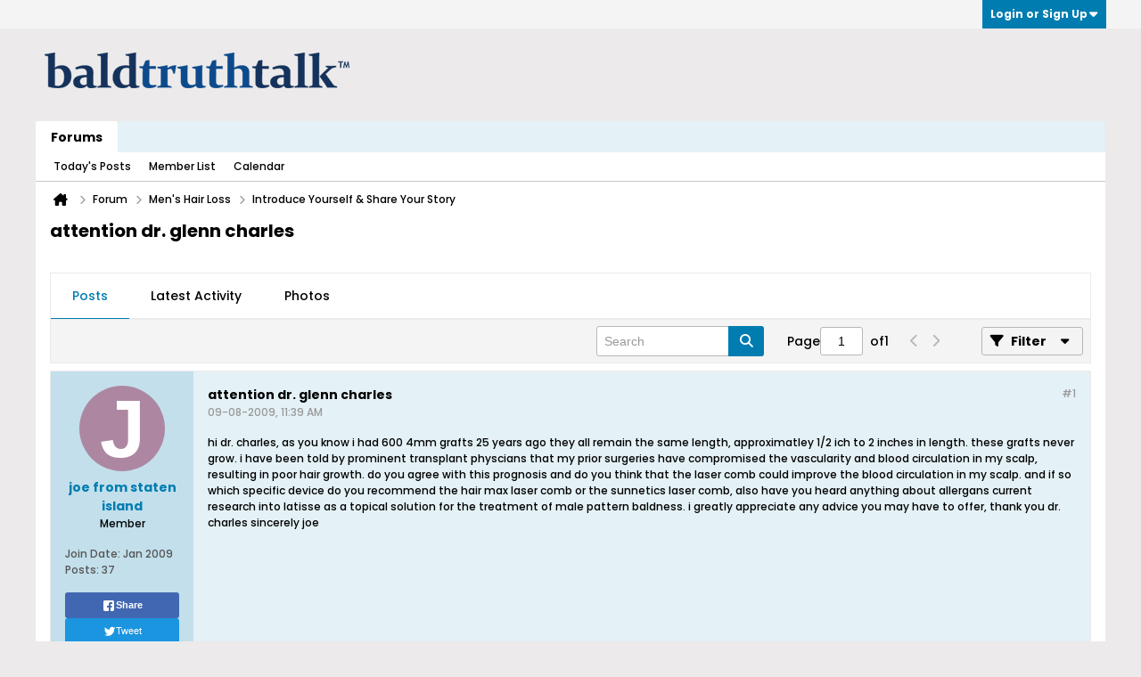

--- FILE ---
content_type: text/css
request_url: https://www.baldtruthtalk.com/core/cache/css/style00049l/1715887381-postbit.css
body_size: 3587
content:
.b-post{border:1px solid #ECEAEA;margin-top:var(--margin-s);width:100%;background:none 0 0,#F5F4F4;position:relative;box-sizing:border-box}.b-post__grid-container{display:grid;grid-template-columns:160px 1fr}.l-small .b-post__grid-container{display:flex;flex-direction:column}.b-post__grid-container .b-post__userinfo-wrapper{grid-column-start:1;grid-column-end:span 1;min-width:0}.b-post__grid-container .b-post__body-wrapper{grid-column-start:2;min-width:0}.b-post.pinned-answer{border-style:solid;border-color:#007CB0;border-width:4px;background-color:#007CB0}.b-post.pinned-answer > div.b-post__grid-container{background-color:#F5F4F4}.b-post .answer-label{margin-top:8px;background-color:#007CB0;color:#FFFFFF;font-weight:bold;font-size:1.4rem;padding:8px 8px;margin:-1px}.b-post .answer-label a,.b-post .answer-label a:active,.b-post .answer-label a:visited,.b-post .answer-label .b-link{color:#C2DFEB}.b-post--pmchat{border:none;background:none 0 0,#FFFFFF}.b-post__body{position:relative;background:none 0 0,#FFFFFF;display:flex;flex-direction:column;height:100%;box-sizing:border-box}.b-post__body--pmchat{border-radius:7px;--pmchat-msg-margin:calc(6px + 4px);margin-left:var(--pmchat-msg-margin);margin-right:var(--pmchat-msg-margin)}.b-post__body--pmchat-mine{background:none 0 0,#E4F1F6;border-color:#E4F1F6}.b-post__body--pmchat-theirs{background:none 0 0,#E0DEDE;border-color:#E0DEDE}.b-post__arrow{--arrow-cross-axis-size:10px;position:absolute;top:35px;border-right:var(--arrow-cross-axis-size) solid #FFFFFF;border-top:6px solid transparent;border-bottom:6px solid transparent;left:calc(-1 * var(--arrow-cross-axis-size));right:auto}.b-post__arrow--pmchat{top:25px}.b-post__arrow--left{border-right:var(--arrow-cross-axis-size) solid;border-right-color:inherit;border-top:6px solid transparent;border-bottom:6px solid transparent;border-left:0px;left:auto;right:100%}.b-post__arrow--right{border-left:var(--arrow-cross-axis-size) solid;border-left-color:inherit;border-top:6px solid transparent;border-bottom:6px solid transparent;border-right:0px;left:100%;right:auto}.b-post__title{font-size:1.4rem;line-height:1.5;font-weight:bold}.b-post__stream-post-title{font-weight:bold}.blog-list .b-post__footer{margin-left:0;margin-right:0}.b-post__infoblock{display:table;border:1px solid #ECEAEA;border-top:0;border-radius:0px 0px 5px 5px}.b-post__infoblock--wide{width:100%}.b-post__infoblock.b-post__infoblock--noheader{border-radius:5px;border-top:1px solid #ECEAEA}.b-post__infoblock--header{display:table-caption;padding:8px 12px;border-radius:5px 5px 0px 0px}.b-post__infoblock--item{display:table-row}.b-post__infoblock-cell{display:table-cell;padding:8px 12px}.b-post__infoblock-cell--label{width:20%}.b-post__infoblock--header,.b-post__infoblock-cell--label{border-bottom:1px solid #ECEAEA;border-bottom-color:#E4F1F6;background:none 0 0,#BCBEC0;color:#000000;font-weight:bold}.b-post__infoblock-cell--content{border-bottom:1px solid #ECEAEA}.b-post__infoblock--item:last-child .b-post__infoblock-cell{border-bottom:0 none}.b-post__customfield-content--textarea{white-space:pre-line}.b-post__count,.b-post__timestamp{color:#999999 !important}.b-post__count{font-size:1.2rem}.b-post__timestamp{font-size:1.2rem}.b-post .l-col__fixed{padding-top:15px;padding-right:25px;padding-bottom:15px;padding-left:15px}.b-post .b-divider--section{display:none}.b-post__date{font-size:1.1rem;color:#999999;line-height:2rem;text-align:left}.b-post__footer{display:flex;flex-direction:column;gap:var(--margin-m)}.b-post__footer__bottom-bar{display:flex;justify-content:space-between;flex-wrap:wrap;gap:var(--margin-m)}.b-post__footer__postinfo{display:inline-flex;justify-content:flex-start;align-items:center;gap:var(--margin-s)}.b-post__footer__postinfo:empty,.b-post__footer--hide-on-empty:empty{display:none}.b-post__label{border:1px solid #5F6A6F;padding:4px 8px;color:#000000;font:500 1.2rem/1.5 poppinsregular,Helvetica,Arial,sans-serif;display:inline-flex;justify-content:center;align-items:center}.b-post__footer__controls-wrapper{flex-wrap:wrap;flex-shrink:0;max-width:100%;flex-grow:1;display:flex;justify-content:flex-end}.b-post__footer__controls > li{white-space:nowrap}.b-post .b-post-attachments{margin-top:10px}.b-post--unapproved .b-post__arrow{border-right-color:#FEE2E4}.b-post--unapproved .b-post__body{background:none 0 0,#FEE2E4}.b-post.b-post--first:not(.b-post--unapproved){background:none 0 0,#C2DFEB}.b-post--first:not(.b-post--unapproved) .b-post__arrow{border-right-color:#E4F1F6}.b-post--first:not(.b-post--unapproved) .b-post__body{background:none 0 0,#E4F1F6}.b-post--deleted{background:none 0 0,#F5F4F4}.b-post--deleted .b-comments,.b-post--deleted .b-post__footer,.b-post--deleted .b-post__hide-when-deleted{display:none}.b-post--deleted .b-divider--section{display:block}.b-post--show-deleted-content .b-post__hide-when-deleted{display:block}.inlinemod_highlight .b-post__arrow{border-right-color:}.inlinemod_highlight .b-post__body{}.b-post.inlinemod_highlight::after{content:'';pointer-events:none;position:absolute;width:100%;height:100%;box-sizing:border-box;top:0;left:0;border-style:solid;border-width:1px 0px;border-left-width:4px;border-color:#123D6E}.b-post__unpublish-info{font-size:1.2rem;line-height:1.6rem}.b-post__content{font:500 1.2rem/1.5 poppinsregular,Helvetica,Arial,sans-serif}.b-post__content--edit,.b-post__footer--edit{display:none}.b-post__content .post-signature{border-top:1px solid #ABAEB0;margin-top:0px;margin-bottom:15px;padding-top:15px;clear:both}.b-post__edit{font-style:italic;clear:both}.b-post__history{cursor:pointer}.b-post__article-meta-wrapper .avatar-sm,.b-post__article-meta-wrapper .avatar-sm img{height:16px;width:16px}.b-post__article-meta{color:#999999;font-size:1.2rem}.b-post__article-meta-item{line-height:1.4rem}.b-post__article-meta-item .avatar{margin:0;width:14px;height:14px;display:inline;vertical-align:middle}.b-post__article-meta-item a{vertical-align:middle}.b-post__article-meta-item--inline{display:inline;margin-right:8px}.l-small .b-post__article-meta-item--inline{display:block;line-height:1.76rem}.l-small .b-post__article-meta-item--sharing-menu-container{position:absolute;top:3px;right:0}.b-post__not-published-notice{color:#D0051B}.b-post--edit .b-content-entry{margin-bottom:16px}.b-post--edit .b-toolbar{max-height:44px}.b-post--preview .h-hide--on-preview{display:none}.b-post--preview .h-restore--on-preview{margin:0 !important;padding:0 !important;border:none !important;border-radius:0;background:inherit !important}.b-post__preview-image{border:1px solid #ECEAEA}.b-post__gallery-notice{padding:5px;padding-left:9px;color:#000000;border-radius:3px;border:1px solid #ECEAEA;background:none 0 0,#ECEAEA}.l-small .b-post__arrow{--arrow-cross-axis-size:10px;top:calc(-1 * var(--arrow-cross-axis-size));left:39px;border-bottom:var(--arrow-cross-axis-size) solid #FFFFFF;border-top:none;border-right:6px solid transparent;border-left:6px solid transparent}.l-small .b-post--unapproved .b-post__arrow{border-bottom-color:#FEE2E4}.l-small .b-post--first:not(.b-post--unapproved) .b-post__arrow{border-bottom-color:#E4F1F6}.l-small .inlinemod_highlight .b-post__arrow{border-bottom-color:}.b-post__arrow.b-post__arrow--pmchat,.l-small .b-post__arrow--pmchat{top:calc(var(--avatar-column-padding-top) + var(--avatar-column-width) / 2 - var(--arrow-cross-axis-size) / 2)}.l-small .b-post__arrow--left{border-right:var(--arrow-cross-axis-size) solid;border-right-color:inherit;border-top:6px solid transparent;border-bottom:6px solid transparent;border-left:0px;left:auto;right:100%}.l-small .b-post__arrow--right{border-left:var(--arrow-cross-axis-size) solid;border-left-color:inherit;border-top:6px solid transparent;border-bottom:6px solid transparent;border-right:0px;left:100%;right:auto}.blog-conversation-content-widget .b-post-attachments{display:block}

.b-post-control{color:#000000;font:500 1.4rem/1.5 poppinsregular,Helvetica,Arial,sans-serif;position:relative;padding:4px 8px;margin-left:8px;cursor:pointer;border:1px solid #ECEAEA;border-radius:3px}.b-post-control:first{margin-left:0}.b-post-control--always{display:inline-flex;justify-content:flex-start;align-items:center}.b-comp-menu-dropdown__content .b-post-control--always{width:100%;box-sizing:border-box}.b-post-control--always::after{content:'\00a0';width:0}.b-post-control,.b-post-control__icon,.b-post-control__label{vertical-align:middle}.b-post-control__label{margin-left:4px}.b-post-control__icon.infraction--neutral{color:#000000}.b-post-control__icon.infraction--warned{color:#fcc810}.b-post-control__icon.infraction--infracted{color:#D0051B}.b-post-control--always .show-on-isanswer,.isanswer .b-post-control--always .hide-on-isanswer{display:none}.isanswer .b-post-control--always .show-on-isanswer{display:inline-flex}.b-post-control__icon.isanswer{color:#007CB0}.b-post-control__bubble-flyout-container{margin-right:26px}.b-post-control__bubble-flyout{position:absolute;right:-26px;left:auto;top:-1px;background:none 0 0,#FFFFFF;color:#000000}.b-post-control__bubble-flyout-container + .b-post-control{padding-left:8px}.b-post-control--disabled{cursor:auto}.b-post-control__quote--selected .b-post-control__label{color:#FC8610}

.b-post-attachments{padding:5px;padding-left:9px;color:#000000;border-radius:3px;border:1px solid #ECEAEA;background:none 0 0,#ECEAEA;clear:both}.b-post-attachments .b-post-attachments__item{list-style:none;margin-bottom:3px}.b-post-attachments .b-post-attachments__item img{padding:0 0 1px;padding-right:1px}.b-post-attachments__item-audio{display:block;margin-bottom:2px}

.b-post-notice{border:1px solid #ECEAEA;margin-top:10px;width:100%;border-radius:3px;background:none 0 0,#F5F4F4;position:relative}

.b-post-sm{margin-top:16px;padding-top:16px;border-top:0 none}.b-post-sm--compact{margin-top:0;padding-top:0;border-top:none}.b-post-sm:first-child{margin-top:0;padding-top:0;border-top:none}.b-post-sm__go-to-last-post-container{display:flex;gap:4px;align-items:center}.b-post-sm__content--has-avatar{margin-left:44px}.b-post-sm__date{font-size:1.1rem;color:#000000;text-align:right}

.b-comments{margin-top:var(--margin-m);--comments-padding-v:var(--padding-m);--comments-padding-h:var(--padding-m);--deleted-comment-padding-h:var(--padding-m)}.b-comments--blog,.b-comments--article{margin-bottom:0px;--comments-padding-h:0px;--deleted-comment-padding-h:var(--padding-m)}.b-comments__header,.b-comments__footer{border-width:1px 0;border-color:#ECEAEA transparent #ECEAEA;border-style:solid;background:none 0 0,#F5F4F4;font-weight:bold;padding:var(--margin-s) var(--comments-padding-h)}.b-comments--blog .b-comments__header,.b-comments--blog .b-comments__footer,.b-comments--article .b-comments__header,.b-comments--article .b-comments__footer{background:none 0 0,#FFFFFF;border-bottom:none}.b-comments__pagination--up,.b-comments__pagination--down{text-align:center;width:16px;height:16px;display:inline-block;background:none 0 0,#FFFFFF;vertical-align:middle;border:1px solid #BCBEC0;cursor:pointer;border-radius:2px}.b-comments__pagination--up .b-icon,.b-comments__pagination--down .b-icon{margin-top:4px}.b-comments__comments{width:100%;border-bottom:1px solid #ECEAEA}.b-comments--blog .b-comments__comments,.b-comments--article .b-comments__comments{border-bottom:none}.b-comments__footer.h-hide{display:none}

.b-comment{--comment-border-top-width:1px;background:none 0 0,#F5F4F4;border-top-color:#ECEAEA;border-width:var(--comment-border-top-width) 0 0;border-radius:0;box-sizing:border-box;margin:0;padding:var(--comments-padding-v) var(--comments-padding-h)}.b-comment:first-child{border-top-width:0}.b-comment__author{font-size:1.4rem;font-weight:bold}.b-comment--blog,.b-comment--article{background:none 0 0,#FFFFFF}.b-comment.b-post--deleted{padding:var(--comments-padding-v) var(--deleted-comment-padding-h)}.b-comment.b-post--unapproved{background:none 0 0,#FEE2E4}.b-comment.b-post--deleted{background:none 0 0,#F5F4F4}.b-comment.inlinemod_highlight{}.b-comment.b-post.inlinemod_highlight::after{height:calc(100% + var(--comment-border-top-width));margin-top:calc(-1 * var(--comment-border-top-width));border-top-width:calc(1px + var(--comment-border-top-width))}.b-comment__edit-header{display:none}.b-comment.b-post--edit .b-comment__edit-header{display:block}.b-comment.b-post--edit .b-post__timestamp{display:none}.comment-disabled{margin-top:var(--margin-m)}

.b-comment-entry{border-top:1px solid #ECEAEA;border-bottom:1px solid #ECEAEA;background:none 0 0,#F5F4F4;padding:var(--padding-m);margin-top:var(--margin-m)}.b-comment-entry__textbox{background:none 0 0,#FFFFFF;border:1px solid #B7B7B7;font:500 1.2rem/1.5 poppinsregular,Helvetica,Arial,sans-serif;font-weight:normal;font-size:1.2rem;color:inherit;padding:12px;margin:0;resize:none;line-height:1.6rem;border-radius:3px;box-sizing:border-box;width:100%;height:5.8rem}

.b-userinfo{text-align:center;color:#555555;padding:16px;display:flex;flex-direction:column;align-items:center;justify-content:start;height:100%;box-sizing:border-box}.b-userinfo .usertitle{color:#000000}.b-userinfo__additional-info-block{text-align:start}.b-userinfo--pmchat,.l-small .b-userinfo.b-userinfo--pmchat{display:inline-flex;gap:0;align-items:center;flex-direction:column}.b-userinfo__rank{color:#000000}.b-userinfo__sharing{width:100%;margin:var(--margin-m) 0}.l-small .b-userinfo__sharing{width:auto}.b-userinfo__icons{--userinfo-icon-size:24px;display:flex;align-items:center;gap:4px;width:100%}.b-userinfo__icon{width:var(--userinfo-icon-size);height:var(--userinfo-icon-size);display:flex;justify-content:center;align-items:center}.b-userinfo__icon.online-status .b-icon-fa{width:var(--userinfo-icon-size);height:var(--userinfo-icon-size);border-radius:calc(var(--userinfo-icon-size) / 2)}.b-userinfo__icon:last-child{margin-right:0}.l-small .b-userinfo{text-align:left;position:relative;flex-direction:row;align-items:stretch;gap:8px}.l-small .b-userinfo .b-avatar.b-avatar--thread{--b-avatar-size:40px}.l-small .b-userinfo__details{max-width:calc(100% - 75px)}.l-small .b-userinfo__details .b-meter,.l-small .b-userinfo__additional-info-block{margin-top:4px}.l-small .b-userinfo__additional-info{margin-right:8px}.l-small .b-userinfo__icons{flex-direction:row-reverse;width:auto;height:100%}

.b-meter{display:inline-block}.b-meter__bar{background:#E5E8E9;float:left;height:10px;width:4px;margin-left:2px}.b-meter__bar--small{height:7px;width:3px}.b-meter__bar--selected{background:none 0 0,linear-gradient(to bottom,#FCA710,#CC4F14),#EE7210}.b-meter__bar:first-child{margin-left:0}

.b-bbcode{display:inline-block}.b-bbcode__hashtag:before{content:"#"}.b-bbcode__url--preview{padding:20px;margin:10px 0px;background:none 0 0,#F5F4F4;display:flex;--thumb-size:90px}.b-bbcode__url--preview .urlimg_container{flex-shrink:0;width:var(--thumb-size);height:var(--thumb-size);overflow:hidden;margin-right:12px}.b-bbcode__url--preview .urlimg_container img{max-width:none;max-height:none;width:var(--thumb-size);height:var(--thumb-size);object-fit:scale-down}.b-bbcode__url--preview .urlinfo{flex-shrink:1;width:calc(100% - var(--thumb-size) - 12px)}.b-bbcode__url--preview .urlinfo .url{font-weight:bold;color:#007CB0;text-decoration:none}.b-bbcode__url--preview .urlinfo .meta{margin:10px 0 15px;color:#556065;margin-top:10px;display:-webkit-box;-webkit-box-orient:vertical;-webkit-line-clamp:3;overflow:hidden;text-overflow:ellipsis}.b-bbcode__table--wrapper{overflow-x:auto}

.b-bbcode-user{display:inline-block}.b-bbcode-user:before{content:"@"}.b-bbcode-user--has-avatar{background-position:left 2px;background-repeat:no-repeat;background-size:auto 14px;padding-left:16px}

.b-event{}.b-event--inlist{margin-bottom:1.6rem}.b-event--inlist:last-child,.b-event--inlist.b-event--lastchild{margin-bottom:0}.b-event__date{display:block;float:left;font-size:1.28rem;height:3.2rem;line-height:3.2rem;width:5.12rem;background:none 0 0,#F5F4F4;color:#000000;margin-right:var(--margin-s);border-radius:3px;text-align:center;box-sizing:border-box;font-weight:bold}.b-event__extraline{display:block;height:1.6rem;line-height:1.6rem}.b-event__listmessage{text-align:center;font-size:1.76rem}.b-event__listyear{background:#B7B7B7;font-size:1.44rem;font-weight:bold;margin-bottom:1.6rem;padding:var(--padding-s) var(--padding-m)}.b-event__listyear--fixed{position:absolute;top:0;width:100%;box-sizing:border-box;z-index:1}.b-event--inpost{border:1px solid #ECEAEA;border-radius:5px;margin-bottom:1.6rem;display:table}.b-event__row{display:table-row}.b-event__cell{display:table-cell;padding:8px 12px}.b-event__cell--label{background:none 0 0,#BCBEC0;color:#000000;border-bottom:1px solid #ECEAEA;border-bottom-color:#E4F1F6;font-weight:bold;white-space:nowrap}.b-event__cell--content{border-bottom:1px solid #ECEAEA}.b-event__cell--header{padding:2px 12px 1px}.b-event__row:last-child .b-event__cell--content,.b-event__row:last-child .b-event__cell--label{border-bottom:0 none}.l-xsmall .b-event--inpost,.l-column-xsmall .b-event--inpost{display:block}.l-xsmall .b-post-sm .b-event--inpost,.l-column-xsmall .b-post-sm .b-event--inpost{margin-top:0.8rem;margin-bottom:0.8rem}.l-xsmall .b-event__row,.l-column-xsmall .b-event__row{display:block}.l-xsmall .b-event__cell,.l-column-xsmall .b-event__cell{display:block;word-wrap:break-word;overflow-wrap:break-word;white-space:normal;padding:5px 12px}.l-xsmall .b-event__cell--header,.l-column-xsmall .b-event__cell--header{padding:2px 12px 1px}.b-event__map{max-width:600px}.b-event__map-container{position:relative;height:0;overflow:hidden;padding-bottom:75%}.b-event__map-internal{position:absolute;top:0;left:0;width:100%;height:100%;border:0}

.b-link-thumbnail-list .b-link-thumbnail-list__item{height:75px;width:90px;display:table-cell;text-align:center;vertical-align:middle}.b-link-thumbnail-list__item .b-link-thumbnail-list__image{max-height:75px;max-width:90px}

.b-thumbnail-nav{margin-top:7px}.b-thumbnail-nav .b-thumbnail-nav__counter{font-size:1.2rem;font-weight:bold;margin:0 7px}.b-thumbnail-nav .b-thumbnail-nav__next-arrow,.b-thumbnail-nav .b-thumbnail-nav__prev-arrow{cursor:pointer}

--- FILE ---
content_type: text/javascript
request_url: https://www.baldtruthtalk.com/js/footer-rollup-604.js
body_size: 153716
content:
/*
 =======================================================================*\
|| ###################################################################### ||
|| # vBulletin 6.0.4
|| # ------------------------------------------------------------------ # ||
|| # Copyright 2000-2024 MH Sub I, LLC dba vBulletin. All Rights Reserved.  # ||
|| # This file may not be redistributed in whole or significant part.   # ||
|| # ----------------- VBULLETIN IS NOT FREE SOFTWARE ----------------- # ||
|| # http://www.vbulletin.com | http://www.vbulletin.com/license.html   # ||
|| ###################################################################### ||
\*========================================================================*/
// ***************************
// js.compressed/jquery-fallback.js
// ***************************
if(!window.jQuery){let a=vBulletin.data().jqueryversion;document.write('<script type="text/javascript" src="js/jquery/jquery-'+a+'.min.js">\x3c/script>')};
;

// ***************************
// js.compressed/jquery/jquery-ui-1.13.2.custom.min.js
// ***************************
/*
 jQuery UI - v1.13.2 - 2023-09-13
 http://jqueryui.com
 Includes: widget.js, position.js, data.js, disable-selection.js, focusable.js, form-reset-mixin.js, keycode.js, labels.js, scroll-parent.js, tabbable.js, unique-id.js, widgets/draggable.js, widgets/droppable.js, widgets/resizable.js, widgets/sortable.js, widgets/accordion.js, widgets/autocomplete.js, widgets/button.js, widgets/checkboxradio.js, widgets/controlgroup.js, widgets/dialog.js, widgets/menu.js, widgets/mouse.js, widgets/slider.js, widgets/tabs.js
 Copyright jQuery Foundation and other contributors; Licensed MIT  jQuery UI Widget 1.13.2
 http://jqueryui.com

 Copyright jQuery Foundation and other contributors
 Released under the MIT license.
 http://jquery.org/license
 jQuery UI Position 1.13.2
 http://jqueryui.com

 Copyright jQuery Foundation and other contributors
 Released under the MIT license.
 http://jquery.org/license

 http://api.jqueryui.com/position/
 jQuery UI :data 1.13.2
 http://jqueryui.com

 Copyright jQuery Foundation and other contributors
 Released under the MIT license.
 http://jquery.org/license
 jQuery UI Disable Selection 1.13.2
 http://jqueryui.com

 Copyright jQuery Foundation and other contributors
 Released under the MIT license.
 http://jquery.org/license
 jQuery UI Focusable 1.13.2
 http://jqueryui.com

 Copyright jQuery Foundation and other contributors
 Released under the MIT license.
 http://jquery.org/license
 jQuery UI Form Reset Mixin 1.13.2
 http://jqueryui.com

 Copyright jQuery Foundation and other contributors
 Released under the MIT license.
 http://jquery.org/license
 jQuery UI Keycode 1.13.2
 http://jqueryui.com

 Copyright jQuery Foundation and other contributors
 Released under the MIT license.
 http://jquery.org/license
 jQuery UI Labels 1.13.2
 http://jqueryui.com

 Copyright jQuery Foundation and other contributors
 Released under the MIT license.
 http://jquery.org/license
 jQuery UI Scroll Parent 1.13.2
 http://jqueryui.com

 Copyright jQuery Foundation and other contributors
 Released under the MIT license.
 http://jquery.org/license
 jQuery UI Tabbable 1.13.2
 http://jqueryui.com

 Copyright jQuery Foundation and other contributors
 Released under the MIT license.
 http://jquery.org/license
 jQuery UI Unique ID 1.13.2
 http://jqueryui.com

 Copyright jQuery Foundation and other contributors
 Released under the MIT license.
 http://jquery.org/license
 jQuery UI Mouse 1.13.2
 http://jqueryui.com

 Copyright jQuery Foundation and other contributors
 Released under the MIT license.
 http://jquery.org/license
 jQuery UI Draggable 1.13.2
 http://jqueryui.com

 Copyright jQuery Foundation and other contributors
 Released under the MIT license.
 http://jquery.org/license
 jQuery UI Droppable 1.13.2
 http://jqueryui.com

 Copyright jQuery Foundation and other contributors
 Released under the MIT license.
 http://jquery.org/license
 jQuery UI Resizable 1.13.2
 http://jqueryui.com

 Copyright jQuery Foundation and other contributors
 Released under the MIT license.
 http://jquery.org/license
 jQuery UI Sortable 1.13.2
 http://jqueryui.com

 Copyright jQuery Foundation and other contributors
 Released under the MIT license.
 http://jquery.org/license
 jQuery UI Accordion 1.13.2
 http://jqueryui.com

 Copyright jQuery Foundation and other contributors
 Released under the MIT license.
 http://jquery.org/license
 jQuery UI Menu 1.13.2
 http://jqueryui.com

 Copyright jQuery Foundation and other contributors
 Released under the MIT license.
 http://jquery.org/license
 jQuery UI Autocomplete 1.13.2
 http://jqueryui.com

 Copyright jQuery Foundation and other contributors
 Released under the MIT license.
 http://jquery.org/license
 jQuery UI Controlgroup 1.13.2
 http://jqueryui.com

 Copyright jQuery Foundation and other contributors
 Released under the MIT license.
 http://jquery.org/license
 jQuery UI Checkboxradio 1.13.2
 http://jqueryui.com

 Copyright jQuery Foundation and other contributors
 Released under the MIT license.
 http://jquery.org/license
 jQuery UI Button 1.13.2
 http://jqueryui.com

 Copyright jQuery Foundation and other contributors
 Released under the MIT license.
 http://jquery.org/license
 jQuery UI Dialog 1.13.2
 http://jqueryui.com

 Copyright jQuery Foundation and other contributors
 Released under the MIT license.
 http://jquery.org/license
 jQuery UI Slider 1.13.2
 http://jqueryui.com

 Copyright jQuery Foundation and other contributors
 Released under the MIT license.
 http://jquery.org/license
 jQuery UI Tabs 1.13.2
 http://jqueryui.com

 Copyright jQuery Foundation and other contributors
 Released under the MIT license.
 http://jquery.org/license
*/
(function(d){"function"===typeof define&&define.amd?define(["jquery"],d):d(jQuery)})(function(d){d.ui=d.ui||{};d.ui.version="1.13.2";var E=0,F=Array.prototype.hasOwnProperty,C=Array.prototype.slice;d.cleanData=function(a){return function(b){var c,e,f;for(f=0;null!=(e=b[f]);f++)(c=d._data(e,"events"))&&c.remove&&d(e).triggerHandler("remove");a(b)}}(d.cleanData);d.widget=function(a,b,c){var e={},f=a.split(".")[0];a=a.split(".")[1];var g=f+"-"+a;c||(c=b,b=d.Widget);Array.isArray(c)&&(c=
d.extend.apply(null,[{}].concat(c)));d.expr.pseudos[g.toLowerCase()]=function(a){return!!d.data(a,g)};d[f]=d[f]||{};var h=d[f][a];var k=d[f][a]=function(a,b){if(!this||!this._createWidget)return new k(a,b);arguments.length&&this._createWidget(a,b)};d.extend(k,h,{version:c.version,_proto:d.extend({},c),_childConstructors:[]});var l=new b;l.options=d.widget.extend({},l.options);d.each(c,function(a,c){e[a]="function"!==typeof c?c:function(){function d(){return b.prototype[a].apply(this,arguments)}function e(c){return b.prototype[a].apply(this,
c)}return function(){var a=this._super,b=this._superApply;this._super=d;this._superApply=e;var f=c.apply(this,arguments);this._super=a;this._superApply=b;return f}}()});k.prototype=d.widget.extend(l,{widgetEventPrefix:h?l.widgetEventPrefix||a:a},e,{constructor:k,namespace:f,widgetName:a,widgetFullName:g});h?(d.each(h._childConstructors,function(a,b){a=b.prototype;d.widget(a.namespace+"."+a.widgetName,k,b._proto)}),delete h._childConstructors):b._childConstructors.push(k);d.widget.bridge(a,k);return k};
d.widget.extend=function(a){for(var b=C.call(arguments,1),c=0,e=b.length,f,g;c<e;c++)for(f in b[c])g=b[c][f],F.call(b[c],f)&&void 0!==g&&(d.isPlainObject(g)?a[f]=d.isPlainObject(a[f])?d.widget.extend({},a[f],g):d.widget.extend({},g):a[f]=g);return a};d.widget.bridge=function(a,b){var c=b.prototype.widgetFullName||a;d.fn[a]=function(e){var f="string"===typeof e,g=C.call(arguments,1),h=this;f?this.length||"instance"!==e?this.each(function(){var b=d.data(this,c);if("instance"===e)return h=b,!1;if(!b)return d.error("cannot call methods on "+
a+" prior to initialization; attempted to call method '"+e+"'");if("function"!==typeof b[e]||"_"===e.charAt(0))return d.error("no such method '"+e+"' for "+a+" widget instance");var f=b[e].apply(b,g);if(f!==b&&void 0!==f)return h=f&&f.jquery?h.pushStack(f.get()):f,!1}):h=void 0:(g.length&&(e=d.widget.extend.apply(null,[e].concat(g))),this.each(function(){var a=d.data(this,c);a?(a.option(e||{}),a._init&&a._init()):d.data(this,c,new b(e,this))}));return h}};d.Widget=function(){};d.Widget._childConstructors=
[];d.Widget.prototype={widgetName:"widget",widgetEventPrefix:"",defaultElement:"<div>",options:{classes:{},disabled:!1,create:null},_createWidget:function(a,b){b=d(b||this.defaultElement||this)[0];this.element=d(b);this.uuid=E++;this.eventNamespace="."+this.widgetName+this.uuid;this.bindings=d();this.hoverable=d();this.focusable=d();this.classesElementLookup={};b!==this&&(d.data(b,this.widgetFullName,this),this._on(!0,this.element,{remove:function(a){a.target===b&&this.destroy()}}),this.document=
d(b.style?b.ownerDocument:b.document||b),this.window=d(this.document[0].defaultView||this.document[0].parentWindow));this.options=d.widget.extend({},this.options,this._getCreateOptions(),a);this._create();this.options.disabled&&this._setOptionDisabled(this.options.disabled);this._trigger("create",null,this._getCreateEventData());this._init()},_getCreateOptions:function(){return{}},_getCreateEventData:d.noop,_create:d.noop,_init:d.noop,destroy:function(){var a=this;this._destroy();d.each(this.classesElementLookup,
function(b,c){a._removeClass(c,b)});this.element.off(this.eventNamespace).removeData(this.widgetFullName);this.widget().off(this.eventNamespace).removeAttr("aria-disabled");this.bindings.off(this.eventNamespace)},_destroy:d.noop,widget:function(){return this.element},option:function(a,b){var c=a,e;if(0===arguments.length)return d.widget.extend({},this.options);if("string"===typeof a){c={};var f=a.split(".");a=f.shift();if(f.length){var g=c[a]=d.widget.extend({},this.options[a]);for(e=0;e<f.length-
1;e++)g[f[e]]=g[f[e]]||{},g=g[f[e]];a=f.pop();if(1===arguments.length)return void 0===g[a]?null:g[a];g[a]=b}else{if(1===arguments.length)return void 0===this.options[a]?null:this.options[a];c[a]=b}}this._setOptions(c);return this},_setOptions:function(a){for(var b in a)this._setOption(b,a[b]);return this},_setOption:function(a,b){"classes"===a&&this._setOptionClasses(b);this.options[a]=b;"disabled"===a&&this._setOptionDisabled(b);return this},_setOptionClasses:function(a){var b;for(b in a){var c=
this.classesElementLookup[b];if(a[b]!==this.options.classes[b]&&c&&c.length){var e=d(c.get());this._removeClass(c,b);e.addClass(this._classes({element:e,keys:b,classes:a,add:!0}))}}},_setOptionDisabled:function(a){this._toggleClass(this.widget(),this.widgetFullName+"-disabled",null,!!a);a&&(this._removeClass(this.hoverable,null,"ui-state-hover"),this._removeClass(this.focusable,null,"ui-state-focus"))},enable:function(){return this._setOptions({disabled:!1})},disable:function(){return this._setOptions({disabled:!0})},
_classes:function(a){function b(){var b=[];a.element.each(function(a,c){d.map(f.classesElementLookup,function(a){return a}).some(function(a){return a.is(c)})||b.push(c)});f._on(d(b),{remove:"_untrackClassesElement"})}function c(c,h){var g;for(g=0;g<c.length;g++){var l=f.classesElementLookup[c[g]]||d();a.add?(b(),l=d(d.uniqueSort(l.get().concat(a.element.get())))):l=d(l.not(a.element).get());f.classesElementLookup[c[g]]=l;e.push(c[g]);h&&a.classes[c[g]]&&e.push(a.classes[c[g]])}}var e=[],f=this;a=
d.extend({element:this.element,classes:this.options.classes||{}},a);a.keys&&c(a.keys.match(/\S+/g)||[],!0);a.extra&&c(a.extra.match(/\S+/g)||[]);return e.join(" ")},_untrackClassesElement:function(a){var b=this;d.each(b.classesElementLookup,function(c,e){-1!==d.inArray(a.target,e)&&(b.classesElementLookup[c]=d(e.not(a.target).get()))});this._off(d(a.target))},_removeClass:function(a,b,c){return this._toggleClass(a,b,c,!1)},_addClass:function(a,b,c){return this._toggleClass(a,b,c,!0)},_toggleClass:function(a,
b,c,d){d="boolean"===typeof d?d:c;var e="string"===typeof a||null===a;a={extra:e?b:c,keys:e?a:b,element:e?this.element:a,add:d};a.element.toggleClass(this._classes(a),d);return this},_on:function(a,b,c){var e,f=this;"boolean"!==typeof a&&(c=b,b=a,a=!1);c?(b=e=d(b),this.bindings=this.bindings.add(b)):(c=b,b=this.element,e=this.widget());d.each(c,function(c,h){function g(){if(a||!0!==f.options.disabled&&!d(this).hasClass("ui-state-disabled"))return("string"===typeof h?f[h]:h).apply(f,arguments)}"string"!==
typeof h&&(g.guid=h.guid=h.guid||g.guid||d.guid++);var l=c.match(/^([\w:-]*)\s*(.*)$/);c=l[1]+f.eventNamespace;if(l=l[2])e.on(c,l,g);else b.on(c,g)})},_off:function(a,b){b=(b||"").split(" ").join(this.eventNamespace+" ")+this.eventNamespace;a.off(b);this.bindings=d(this.bindings.not(a).get());this.focusable=d(this.focusable.not(a).get());this.hoverable=d(this.hoverable.not(a).get())},_delay:function(a,b){var c=this;return setTimeout(function(){return("string"===typeof a?c[a]:a).apply(c,arguments)},
b||0)},_hoverable:function(a){this.hoverable=this.hoverable.add(a);this._on(a,{mouseenter:function(a){this._addClass(d(a.currentTarget),null,"ui-state-hover")},mouseleave:function(a){this._removeClass(d(a.currentTarget),null,"ui-state-hover")}})},_focusable:function(a){this.focusable=this.focusable.add(a);this._on(a,{focusin:function(a){this._addClass(d(a.currentTarget),null,"ui-state-focus")},focusout:function(a){this._removeClass(d(a.currentTarget),null,"ui-state-focus")}})},_trigger:function(a,
b,c){var e,f=this.options[a];c=c||{};b=d.Event(b);b.type=(a===this.widgetEventPrefix?a:this.widgetEventPrefix+a).toLowerCase();b.target=this.element[0];if(a=b.originalEvent)for(e in a)e in b||(b[e]=a[e]);this.element.trigger(b,c);return!("function"===typeof f&&!1===f.apply(this.element[0],[b].concat(c))||b.isDefaultPrevented())}};d.each({show:"fadeIn",hide:"fadeOut"},function(a,b){d.Widget.prototype["_"+a]=function(c,e,f){"string"===typeof e&&(e={effect:e});var g=e?!0===e||"number"===typeof e?b:e.effect||
b:a;e=e||{};"number"===typeof e?e={duration:e}:!0===e&&(e={});var h=!d.isEmptyObject(e);e.complete=f;e.delay&&c.delay(e.delay);if(h&&d.effects&&d.effects.effect[g])c[a](e);else if(g!==a&&c[g])c[g](e.duration,e.easing,f);else c.queue(function(b){d(this)[a]();f&&f.call(c[0]);b()})}});(function(){function a(a,b,c){return[parseFloat(a[0])*(m.test(a[0])?b/100:1),parseFloat(a[1])*(m.test(a[1])?c/100:1)]}function b(a){var b=a[0];return 9===b.nodeType?{width:a.width(),height:a.height(),offset:{top:0,left:0}}:
null!=b&&b===b.window?{width:a.width(),height:a.height(),offset:{top:a.scrollTop(),left:a.scrollLeft()}}:b.preventDefault?{width:0,height:0,offset:{top:b.pageY,left:b.pageX}}:{width:a.outerWidth(),height:a.outerHeight(),offset:a.offset()}}var c,e=Math.max,f=Math.abs,g=/left|center|right/,h=/top|center|bottom/,k=/[\+\-]\d+(\.[\d]+)?%?/,l=/^\w+/,m=/%$/,n=d.fn.position;d.position={scrollbarWidth:function(){if(void 0!==c)return c;var a=d("<div style='display:block;position:absolute;width:200px;height:200px;overflow:hidden;'><div style='height:300px;width:auto;'></div></div>");
var b=a.children()[0];d("body").append(a);var e=b.offsetWidth;a.css("overflow","scroll");b=b.offsetWidth;e===b&&(b=a[0].clientWidth);a.remove();return c=e-b},getScrollInfo:function(a){var b=a.isWindow||a.isDocument?"":a.element.css("overflow-x"),c=a.isWindow||a.isDocument?"":a.element.css("overflow-y");b="scroll"===b||"auto"===b&&a.width<a.element[0].scrollWidth;return{width:"scroll"===c||"auto"===c&&a.height<a.element[0].scrollHeight?d.position.scrollbarWidth():0,height:b?d.position.scrollbarWidth():
0}},getWithinInfo:function(a){var b=d(a||window);var c=b[0];c=null!=c&&c===c.window;var e=!!b[0]&&9===b[0].nodeType;return{element:b,isWindow:c,isDocument:e,offset:c||e?{left:0,top:0}:d(a).offset(),scrollLeft:b.scrollLeft(),scrollTop:b.scrollTop(),width:b.outerWidth(),height:b.outerHeight()}}};d.fn.position=function(c){if(!c||!c.of)return n.apply(this,arguments);c=d.extend({},c);var v="string"===typeof c.of?d(document).find(c.of):d(c.of),m=d.position.getWithinInfo(c.within),p=d.position.getScrollInfo(m),
r=(c.collision||"flip").split(" "),t={};var w=b(v);v[0].preventDefault&&(c.at="left top");var x=w.width;var A=w.height;var B=w.offset;var u=d.extend({},B);d.each(["my","at"],function(){var a=(c[this]||"").split(" ");1===a.length&&(a=g.test(a[0])?a.concat(["center"]):h.test(a[0])?["center"].concat(a):["center","center"]);a[0]=g.test(a[0])?a[0]:"center";a[1]=h.test(a[1])?a[1]:"center";var b=k.exec(a[0]);var d=k.exec(a[1]);t[this]=[b?b[0]:0,d?d[0]:0];c[this]=[l.exec(a[0])[0],l.exec(a[1])[0]]});1===r.length&&
(r[1]=r[0]);"right"===c.at[0]?u.left+=x:"center"===c.at[0]&&(u.left+=x/2);"bottom"===c.at[1]?u.top+=A:"center"===c.at[1]&&(u.top+=A/2);var z=a(t.at,x,A);u.left+=z[0];u.top+=z[1];return this.each(function(){var b,g=d(this),h=g.outerWidth(),k=g.outerHeight(),l=parseInt(d.css(this,"marginLeft"),10)||0,y=parseInt(d.css(this,"marginTop"),10)||0,n=h+l+(parseInt(d.css(this,"marginRight"),10)||0)+p.width,w=k+y+(parseInt(d.css(this,"marginBottom"),10)||0)+p.height,q=d.extend({},u),D=a(t.my,g.outerWidth(),
g.outerHeight());"right"===c.my[0]?q.left-=h:"center"===c.my[0]&&(q.left-=h/2);"bottom"===c.my[1]?q.top-=k:"center"===c.my[1]&&(q.top-=k/2);q.left+=D[0];q.top+=D[1];var C={marginLeft:l,marginTop:y};d.each(["left","top"],function(a,b){if(d.ui.position[r[a]])d.ui.position[r[a]][b](q,{targetWidth:x,targetHeight:A,elemWidth:h,elemHeight:k,collisionPosition:C,collisionWidth:n,collisionHeight:w,offset:[z[0]+D[0],z[1]+D[1]],my:c.my,at:c.at,within:m,elem:g})});c.using&&(b=function(a){var b=B.left-q.left,
d=b+x-h,l=B.top-q.top,m=l+A-k,p={target:{element:v,left:B.left,top:B.top,width:x,height:A},element:{element:g,left:q.left,top:q.top,width:h,height:k},horizontal:0>d?"left":0<b?"right":"center",vertical:0>m?"top":0<l?"bottom":"middle"};x<h&&f(b+d)<x&&(p.horizontal="center");A<k&&f(l+m)<A&&(p.vertical="middle");e(f(b),f(d))>e(f(l),f(m))?p.important="horizontal":p.important="vertical";c.using.call(this,a,p)});g.offset(d.extend(q,{using:b}))})};d.ui.position={fit:{left:function(a,b){var c=b.within,d=
c.isWindow?c.scrollLeft:c.offset.left,f=c.width,g=a.left-b.collisionPosition.marginLeft;c=d-g;var h=g+b.collisionWidth-f-d;b.collisionWidth>f?0<c&&0>=h?(b=a.left+c+b.collisionWidth-f-d,a.left+=c-b):a.left=0<h&&0>=c?d:c>h?d+f-b.collisionWidth:d:a.left=0<c?a.left+c:0<h?a.left-h:e(a.left-g,a.left)},top:function(a,b){var c=b.within,d=c.isWindow?c.scrollTop:c.offset.top,f=b.within.height,g=a.top-b.collisionPosition.marginTop;c=d-g;var h=g+b.collisionHeight-f-d;b.collisionHeight>f?0<c&&0>=h?(b=a.top+c+
b.collisionHeight-f-d,a.top+=c-b):a.top=0<h&&0>=c?d:c>h?d+f-b.collisionHeight:d:a.top=0<c?a.top+c:0<h?a.top-h:e(a.top-g,a.top)}},flip:{left:function(a,b){var c=b.within,d=c.offset.left+c.scrollLeft,e=c.width,g=c.isWindow?c.scrollLeft:c.offset.left,h=a.left-b.collisionPosition.marginLeft;c=h-g;var k=h+b.collisionWidth-e-g;h="left"===b.my[0]?-b.elemWidth:"right"===b.my[0]?b.elemWidth:0;var l="left"===b.at[0]?b.targetWidth:"right"===b.at[0]?-b.targetWidth:0,m=-2*b.offset[0];if(0>c){if(b=a.left+h+l+m+
b.collisionWidth-e-d,0>b||b<f(c))a.left+=h+l+m}else 0<k&&(b=a.left-b.collisionPosition.marginLeft+h+l+m-g,0<b||f(b)<k)&&(a.left+=h+l+m)},top:function(a,b){var c=b.within,d=c.offset.top+c.scrollTop,e=c.height,g=c.isWindow?c.scrollTop:c.offset.top,h=a.top-b.collisionPosition.marginTop;c=h-g;var k=h+b.collisionHeight-e-g;h="top"===b.my[1]?-b.elemHeight:"bottom"===b.my[1]?b.elemHeight:0;var l="top"===b.at[1]?b.targetHeight:"bottom"===b.at[1]?-b.targetHeight:0,m=-2*b.offset[1];if(0>c){if(b=a.top+h+l+m+
b.collisionHeight-e-d,0>b||b<f(c))a.top+=h+l+m}else 0<k&&(b=a.top-b.collisionPosition.marginTop+h+l+m-g,0<b||f(b)<k)&&(a.top+=h+l+m)}},flipfit:{left:function(){d.ui.position.flip.left.apply(this,arguments);d.ui.position.fit.left.apply(this,arguments)},top:function(){d.ui.position.flip.top.apply(this,arguments);d.ui.position.fit.top.apply(this,arguments)}}}})();d.extend(d.expr.pseudos,{data:d.expr.createPseudo?d.expr.createPseudo(function(a){return function(b){return!!d.data(b,a)}}):function(a,b,c){return!!d.data(a,
c[3])}});d.fn.extend({disableSelection:function(){var a="onselectstart"in document.createElement("div")?"selectstart":"mousedown";return function(){return this.on(a+".ui-disableSelection",function(a){a.preventDefault()})}}(),enableSelection:function(){return this.off(".ui-disableSelection")}});d.ui.focusable=function(a,b){var c=a.nodeName.toLowerCase();if("area"===c){b=a.parentNode;c=b.name;if(!a.href||!c||"map"!==b.nodeName.toLowerCase())return!1;a=d("img[usemap='#"+c+"']");return 0<a.length&&a.is(":visible")}/^(input|select|textarea|button|object)$/.test(c)?
(b=!a.disabled)&&(c=d(a).closest("fieldset")[0])&&(b=!c.disabled):b="a"===c?a.href||b:b;if(b=b&&d(a).is(":visible")){a=d(a);for(b=a.css("visibility");"inherit"===b;)a=a.parent(),b=a.css("visibility");b="visible"===b}return b};d.extend(d.expr.pseudos,{focusable:function(a){return d.ui.focusable(a,null!=d.attr(a,"tabindex"))}});d.fn._form=function(){return"string"===typeof this[0].form?this.closest("form"):d(this[0].form)};d.ui.formResetMixin={_formResetHandler:function(){var a=d(this);setTimeout(function(){var b=
a.data("ui-form-reset-instances");d.each(b,function(){this.refresh()})})},_bindFormResetHandler:function(){this.form=this.element._form();if(this.form.length){var a=this.form.data("ui-form-reset-instances")||[];if(!a.length)this.form.on("reset.ui-form-reset",this._formResetHandler);a.push(this);this.form.data("ui-form-reset-instances",a)}},_unbindFormResetHandler:function(){if(this.form.length){var a=this.form.data("ui-form-reset-instances");a.splice(d.inArray(this,a),1);a.length?this.form.data("ui-form-reset-instances",
a):this.form.removeData("ui-form-reset-instances").off("reset.ui-form-reset")}}};d.ui.keyCode={BACKSPACE:8,COMMA:188,DELETE:46,DOWN:40,END:35,ENTER:13,ESCAPE:27,HOME:36,LEFT:37,PAGE_DOWN:34,PAGE_UP:33,PERIOD:190,RIGHT:39,SPACE:32,TAB:9,UP:38};d.fn.labels=function(){var a;if(!this.length)return this.pushStack([]);if(this[0].labels&&this[0].labels.length)return this.pushStack(this[0].labels);var b=this.eq(0).parents("label");if(a=this.attr("id")){var c=this.eq(0).parents().last();c=c.add(c.length?c.siblings():
this.siblings());a="label[for='"+d.escapeSelector(a)+"']";b=b.add(c.find(a).addBack(a))}return this.pushStack(b)};d.fn.scrollParent=function(a){var b=this.css("position"),c="absolute"===b,e=a?/(auto|scroll|hidden)/:/(auto|scroll)/;a=this.parents().filter(function(){var a=d(this);return c&&"static"===a.css("position")?!1:e.test(a.css("overflow")+a.css("overflow-y")+a.css("overflow-x"))}).eq(0);return"fixed"!==b&&a.length?a:d(this[0].ownerDocument||document)};d.extend(d.expr.pseudos,{tabbable:function(a){var b=
d.attr(a,"tabindex"),c=null!=b;return(!c||0<=b)&&d.ui.focusable(a,c)}});d.fn.extend({uniqueId:function(){var a=0;return function(){return this.each(function(){this.id||(this.id="ui-id-"+ ++a)})}}(),removeUniqueId:function(){return this.each(function(){/^ui-id-\d+$/.test(this.id)&&d(this).removeAttr("id")})}});d.ui.ie=!!/msie [\w.]+/.exec(navigator.userAgent.toLowerCase());var z=!1;d(document).on("mouseup",function(){z=!1});d.widget("ui.mouse",{version:"1.13.2",options:{cancel:"input, textarea, button, select, option",
distance:1,delay:0},_mouseInit:function(){var a=this;this.element.on("mousedown."+this.widgetName,function(b){return a._mouseDown(b)}).on("click."+this.widgetName,function(b){if(!0===d.data(b.target,a.widgetName+".preventClickEvent"))return d.removeData(b.target,a.widgetName+".preventClickEvent"),b.stopImmediatePropagation(),!1});this.started=!1},_mouseDestroy:function(){this.element.off("."+this.widgetName);this._mouseMoveDelegate&&this.document.off("mousemove."+this.widgetName,this._mouseMoveDelegate).off("mouseup."+
this.widgetName,this._mouseUpDelegate)},_mouseDown:function(a){if(!z){this._mouseMoved=!1;this._mouseStarted&&this._mouseUp(a);this._mouseDownEvent=a;var b=this,c=1===a.which,e="string"===typeof this.options.cancel&&a.target.nodeName?d(a.target).closest(this.options.cancel).length:!1;if(!c||e||!this._mouseCapture(a))return!0;this.mouseDelayMet=!this.options.delay;this.mouseDelayMet||(this._mouseDelayTimer=setTimeout(function(){b.mouseDelayMet=!0},this.options.delay));if(this._mouseDistanceMet(a)&&
this._mouseDelayMet(a)&&(this._mouseStarted=!1!==this._mouseStart(a),!this._mouseStarted))return a.preventDefault(),!0;!0===d.data(a.target,this.widgetName+".preventClickEvent")&&d.removeData(a.target,this.widgetName+".preventClickEvent");this._mouseMoveDelegate=function(a){return b._mouseMove(a)};this._mouseUpDelegate=function(a){return b._mouseUp(a)};this.document.on("mousemove."+this.widgetName,this._mouseMoveDelegate).on("mouseup."+this.widgetName,this._mouseUpDelegate);a.preventDefault();return z=
!0}},_mouseMove:function(a){if(this._mouseMoved){if(d.ui.ie&&(!document.documentMode||9>document.documentMode)&&!a.button)return this._mouseUp(a);if(!a.which)if(a.originalEvent.altKey||a.originalEvent.ctrlKey||a.originalEvent.metaKey||a.originalEvent.shiftKey)this.ignoreMissingWhich=!0;else if(!this.ignoreMissingWhich)return this._mouseUp(a)}if(a.which||a.button)this._mouseMoved=!0;if(this._mouseStarted)return this._mouseDrag(a),a.preventDefault();this._mouseDistanceMet(a)&&this._mouseDelayMet(a)&&
((this._mouseStarted=!1!==this._mouseStart(this._mouseDownEvent,a))?this._mouseDrag(a):this._mouseUp(a));return!this._mouseStarted},_mouseUp:function(a){this.document.off("mousemove."+this.widgetName,this._mouseMoveDelegate).off("mouseup."+this.widgetName,this._mouseUpDelegate);this._mouseStarted&&(this._mouseStarted=!1,a.target===this._mouseDownEvent.target&&d.data(a.target,this.widgetName+".preventClickEvent",!0),this._mouseStop(a));this._mouseDelayTimer&&(clearTimeout(this._mouseDelayTimer),delete this._mouseDelayTimer);
z=this.ignoreMissingWhich=!1;a.preventDefault()},_mouseDistanceMet:function(a){return Math.max(Math.abs(this._mouseDownEvent.pageX-a.pageX),Math.abs(this._mouseDownEvent.pageY-a.pageY))>=this.options.distance},_mouseDelayMet:function(){return this.mouseDelayMet},_mouseStart:function(){},_mouseDrag:function(){},_mouseStop:function(){},_mouseCapture:function(){return!0}});d.ui.plugin={add:function(a,b,c){var e;a=d.ui[a].prototype;for(e in c)a.plugins[e]=a.plugins[e]||[],a.plugins[e].push([b,c[e]])},
call:function(a,b,c,d){if((b=a.plugins[b])&&(d||a.element[0].parentNode&&11!==a.element[0].parentNode.nodeType))for(d=0;d<b.length;d++)a.options[b[d][0]]&&b[d][1].apply(a.element,c)}};d.ui.safeActiveElement=function(a){try{var b=a.activeElement}catch(c){b=a.body}b||(b=a.body);b.nodeName||(b=a.body);return b};d.ui.safeBlur=function(a){a&&"body"!==a.nodeName.toLowerCase()&&d(a).trigger("blur")};d.widget("ui.draggable",d.ui.mouse,{version:"1.13.2",widgetEventPrefix:"drag",options:{addClasses:!0,appendTo:"parent",
axis:!1,connectToSortable:!1,containment:!1,cursor:"auto",cursorAt:!1,grid:!1,handle:!1,helper:"original",iframeFix:!1,opacity:!1,refreshPositions:!1,revert:!1,revertDuration:500,scope:"default",scroll:!0,scrollSensitivity:20,scrollSpeed:20,snap:!1,snapMode:"both",snapTolerance:20,stack:!1,zIndex:!1,drag:null,start:null,stop:null},_create:function(){"original"===this.options.helper&&this._setPositionRelative();this.options.addClasses&&this._addClass("ui-draggable");this._setHandleClassName();this._mouseInit()},
_setOption:function(a,b){this._super(a,b);"handle"===a&&(this._removeHandleClassName(),this._setHandleClassName())},_destroy:function(){(this.helper||this.element).is(".ui-draggable-dragging")?this.destroyOnClear=!0:(this._removeHandleClassName(),this._mouseDestroy())},_mouseCapture:function(a){var b=this.options;if(this.helper||b.disabled||0<d(a.target).closest(".ui-resizable-handle").length)return!1;this.handle=this._getHandle(a);if(!this.handle)return!1;this._blurActiveElement(a);this._blockFrames(!0===
b.iframeFix?"iframe":b.iframeFix);return!0},_blockFrames:function(a){this.iframeBlocks=this.document.find(a).map(function(){var a=d(this);return d("<div>").css("position","absolute").appendTo(a.parent()).outerWidth(a.outerWidth()).outerHeight(a.outerHeight()).offset(a.offset())[0]})},_unblockFrames:function(){this.iframeBlocks&&(this.iframeBlocks.remove(),delete this.iframeBlocks)},_blurActiveElement:function(a){var b=d.ui.safeActiveElement(this.document[0]);d(a.target).closest(b).length||d.ui.safeBlur(b)},
_mouseStart:function(a){var b=this.options;this.helper=this._createHelper(a);this._addClass(this.helper,"ui-draggable-dragging");this._cacheHelperProportions();d.ui.ddmanager&&(d.ui.ddmanager.current=this);this._cacheMargins();this.cssPosition=this.helper.css("position");this.scrollParent=this.helper.scrollParent(!0);this.offsetParent=this.helper.offsetParent();this.hasFixedAncestor=0<this.helper.parents().filter(function(){return"fixed"===d(this).css("position")}).length;this.positionAbs=this.element.offset();
this._refreshOffsets(a);this.originalPosition=this.position=this._generatePosition(a,!1);this.originalPageX=a.pageX;this.originalPageY=a.pageY;b.cursorAt&&this._adjustOffsetFromHelper(b.cursorAt);this._setContainment();if(!1===this._trigger("start",a))return this._clear(),!1;this._cacheHelperProportions();d.ui.ddmanager&&!b.dropBehaviour&&d.ui.ddmanager.prepareOffsets(this,a);this._mouseDrag(a,!0);d.ui.ddmanager&&d.ui.ddmanager.dragStart(this,a);return!0},_refreshOffsets:function(a){this.offset={top:this.positionAbs.top-
this.margins.top,left:this.positionAbs.left-this.margins.left,scroll:!1,parent:this._getParentOffset(),relative:this._getRelativeOffset()};this.offset.click={left:a.pageX-this.offset.left,top:a.pageY-this.offset.top}},_mouseDrag:function(a,b){this.hasFixedAncestor&&(this.offset.parent=this._getParentOffset());this.position=this._generatePosition(a,!0);this.positionAbs=this._convertPositionTo("absolute");if(!b){b=this._uiHash();if(!1===this._trigger("drag",a,b))return this._mouseUp(new d.Event("mouseup",
a)),!1;this.position=b.position}this.helper[0].style.left=this.position.left+"px";this.helper[0].style.top=this.position.top+"px";d.ui.ddmanager&&d.ui.ddmanager.drag(this,a);return!1},_mouseStop:function(a){var b=this,c=!1;d.ui.ddmanager&&!this.options.dropBehaviour&&(c=d.ui.ddmanager.drop(this,a));this.dropped&&(c=this.dropped,this.dropped=!1);"invalid"===this.options.revert&&!c||"valid"===this.options.revert&&c||!0===this.options.revert||"function"===typeof this.options.revert&&this.options.revert.call(this.element,
c)?d(this.helper).animate(this.originalPosition,parseInt(this.options.revertDuration,10),function(){!1!==b._trigger("stop",a)&&b._clear()}):!1!==this._trigger("stop",a)&&this._clear();return!1},_mouseUp:function(a){this._unblockFrames();d.ui.ddmanager&&d.ui.ddmanager.dragStop(this,a);this.handleElement.is(a.target)&&this.element.trigger("focus");return d.ui.mouse.prototype._mouseUp.call(this,a)},cancel:function(){this.helper.is(".ui-draggable-dragging")?this._mouseUp(new d.Event("mouseup",{target:this.element[0]})):
this._clear();return this},_getHandle:function(a){return this.options.handle?!!d(a.target).closest(this.element.find(this.options.handle)).length:!0},_setHandleClassName:function(){this.handleElement=this.options.handle?this.element.find(this.options.handle):this.element;this._addClass(this.handleElement,"ui-draggable-handle")},_removeHandleClassName:function(){this._removeClass(this.handleElement,"ui-draggable-handle")},_createHelper:function(a){var b=this.options,c="function"===typeof b.helper;
a=c?d(b.helper.apply(this.element[0],[a])):"clone"===b.helper?this.element.clone().removeAttr("id"):this.element;a.parents("body").length||a.appendTo("parent"===b.appendTo?this.element[0].parentNode:b.appendTo);c&&a[0]===this.element[0]&&this._setPositionRelative();a[0]===this.element[0]||/(fixed|absolute)/.test(a.css("position"))||a.css("position","absolute");return a},_setPositionRelative:function(){/^(?:r|a|f)/.test(this.element.css("position"))||(this.element[0].style.position="relative")},_adjustOffsetFromHelper:function(a){"string"===
typeof a&&(a=a.split(" "));Array.isArray(a)&&(a={left:+a[0],top:+a[1]||0});"left"in a&&(this.offset.click.left=a.left+this.margins.left);"right"in a&&(this.offset.click.left=this.helperProportions.width-a.right+this.margins.left);"top"in a&&(this.offset.click.top=a.top+this.margins.top);"bottom"in a&&(this.offset.click.top=this.helperProportions.height-a.bottom+this.margins.top)},_isRootNode:function(a){return/(html|body)/i.test(a.tagName)||a===this.document[0]},_getParentOffset:function(){var a=
this.offsetParent.offset(),b=this.document[0];"absolute"===this.cssPosition&&this.scrollParent[0]!==b&&d.contains(this.scrollParent[0],this.offsetParent[0])&&(a.left+=this.scrollParent.scrollLeft(),a.top+=this.scrollParent.scrollTop());this._isRootNode(this.offsetParent[0])&&(a={top:0,left:0});return{top:a.top+(parseInt(this.offsetParent.css("borderTopWidth"),10)||0),left:a.left+(parseInt(this.offsetParent.css("borderLeftWidth"),10)||0)}},_getRelativeOffset:function(){if("relative"!==this.cssPosition)return{top:0,
left:0};var a=this.element.position(),b=this._isRootNode(this.scrollParent[0]);return{top:a.top-(parseInt(this.helper.css("top"),10)||0)+(b?0:this.scrollParent.scrollTop()),left:a.left-(parseInt(this.helper.css("left"),10)||0)+(b?0:this.scrollParent.scrollLeft())}},_cacheMargins:function(){this.margins={left:parseInt(this.element.css("marginLeft"),10)||0,top:parseInt(this.element.css("marginTop"),10)||0,right:parseInt(this.element.css("marginRight"),10)||0,bottom:parseInt(this.element.css("marginBottom"),
10)||0}},_cacheHelperProportions:function(){this.helperProportions={width:this.helper.outerWidth(),height:this.helper.outerHeight()}},_setContainment:function(){var a;var b=this.options;var c=this.document[0];this.relativeContainer=null;if(b.containment)if("window"===b.containment)this.containment=[d(window).scrollLeft()-this.offset.relative.left-this.offset.parent.left,d(window).scrollTop()-this.offset.relative.top-this.offset.parent.top,d(window).scrollLeft()+d(window).width()-this.helperProportions.width-
this.margins.left,d(window).scrollTop()+(d(window).height()||c.body.parentNode.scrollHeight)-this.helperProportions.height-this.margins.top];else if("document"===b.containment)this.containment=[0,0,d(c).width()-this.helperProportions.width-this.margins.left,(d(c).height()||c.body.parentNode.scrollHeight)-this.helperProportions.height-this.margins.top];else if(b.containment.constructor===Array)this.containment=b.containment;else{if("parent"===b.containment&&(b.containment=this.helper[0].parentNode),
c=d(b.containment),a=c[0])b=/(scroll|auto)/.test(c.css("overflow")),this.containment=[(parseInt(c.css("borderLeftWidth"),10)||0)+(parseInt(c.css("paddingLeft"),10)||0),(parseInt(c.css("borderTopWidth"),10)||0)+(parseInt(c.css("paddingTop"),10)||0),(b?Math.max(a.scrollWidth,a.offsetWidth):a.offsetWidth)-(parseInt(c.css("borderRightWidth"),10)||0)-(parseInt(c.css("paddingRight"),10)||0)-this.helperProportions.width-this.margins.left-this.margins.right,(b?Math.max(a.scrollHeight,a.offsetHeight):a.offsetHeight)-
(parseInt(c.css("borderBottomWidth"),10)||0)-(parseInt(c.css("paddingBottom"),10)||0)-this.helperProportions.height-this.margins.top-this.margins.bottom],this.relativeContainer=c}else this.containment=null},_convertPositionTo:function(a,b){b||(b=this.position);a="absolute"===a?1:-1;var c=this._isRootNode(this.scrollParent[0]);return{top:b.top+this.offset.relative.top*a+this.offset.parent.top*a-("fixed"===this.cssPosition?-this.offset.scroll.top:c?0:this.offset.scroll.top)*a,left:b.left+this.offset.relative.left*
a+this.offset.parent.left*a-("fixed"===this.cssPosition?-this.offset.scroll.left:c?0:this.offset.scroll.left)*a}},_generatePosition:function(a,b){var c=this.options,d=this._isRootNode(this.scrollParent[0]);var f=a.pageX;var g=a.pageY;d&&this.offset.scroll||(this.offset.scroll={top:this.scrollParent.scrollTop(),left:this.scrollParent.scrollLeft()});if(b){if(this.containment){if(this.relativeContainer){var h=this.relativeContainer.offset();h=[this.containment[0]+h.left,this.containment[1]+h.top,this.containment[2]+
h.left,this.containment[3]+h.top]}else h=this.containment;a.pageX-this.offset.click.left<h[0]&&(f=h[0]+this.offset.click.left);a.pageY-this.offset.click.top<h[1]&&(g=h[1]+this.offset.click.top);a.pageX-this.offset.click.left>h[2]&&(f=h[2]+this.offset.click.left);a.pageY-this.offset.click.top>h[3]&&(g=h[3]+this.offset.click.top)}c.grid&&(g=c.grid[1]?this.originalPageY+Math.round((g-this.originalPageY)/c.grid[1])*c.grid[1]:this.originalPageY,g=h?g-this.offset.click.top>=h[1]||g-this.offset.click.top>
h[3]?g:g-this.offset.click.top>=h[1]?g-c.grid[1]:g+c.grid[1]:g,f=c.grid[0]?this.originalPageX+Math.round((f-this.originalPageX)/c.grid[0])*c.grid[0]:this.originalPageX,f=h?f-this.offset.click.left>=h[0]||f-this.offset.click.left>h[2]?f:f-this.offset.click.left>=h[0]?f-c.grid[0]:f+c.grid[0]:f);"y"===c.axis&&(f=this.originalPageX);"x"===c.axis&&(g=this.originalPageY)}return{top:g-this.offset.click.top-this.offset.relative.top-this.offset.parent.top+("fixed"===this.cssPosition?-this.offset.scroll.top:
d?0:this.offset.scroll.top),left:f-this.offset.click.left-this.offset.relative.left-this.offset.parent.left+("fixed"===this.cssPosition?-this.offset.scroll.left:d?0:this.offset.scroll.left)}},_clear:function(){this._removeClass(this.helper,"ui-draggable-dragging");this.helper[0]===this.element[0]||this.cancelHelperRemoval||this.helper.remove();this.helper=null;this.cancelHelperRemoval=!1;this.destroyOnClear&&this.destroy()},_trigger:function(a,b,c){c=c||this._uiHash();d.ui.plugin.call(this,a,[b,c,
this],!0);/^(drag|start|stop)/.test(a)&&(this.positionAbs=this._convertPositionTo("absolute"),c.offset=this.positionAbs);return d.Widget.prototype._trigger.call(this,a,b,c)},plugins:{},_uiHash:function(){return{helper:this.helper,position:this.position,originalPosition:this.originalPosition,offset:this.positionAbs}}});d.ui.plugin.add("draggable","connectToSortable",{start:function(a,b,c){var e=d.extend({},b,{item:c.element});c.sortables=[];d(c.options.connectToSortable).each(function(){var b=d(this).sortable("instance");
b&&!b.options.disabled&&(c.sortables.push(b),b.refreshPositions(),b._trigger("activate",a,e))})},stop:function(a,b,c){var e=d.extend({},b,{item:c.element});c.cancelHelperRemoval=!1;d.each(c.sortables,function(){this.isOver?(this.isOver=0,c.cancelHelperRemoval=!0,this.cancelHelperRemoval=!1,this._storedCSS={position:this.placeholder.css("position"),top:this.placeholder.css("top"),left:this.placeholder.css("left")},this._mouseStop(a),this.options.helper=this.options._helper):(this.cancelHelperRemoval=
!0,this._trigger("deactivate",a,e))})},drag:function(a,b,c){d.each(c.sortables,function(){var e=!1,f=this;f.positionAbs=c.positionAbs;f.helperProportions=c.helperProportions;f.offset.click=c.offset.click;f._intersectsWith(f.containerCache)&&(e=!0,d.each(c.sortables,function(){this.positionAbs=c.positionAbs;this.helperProportions=c.helperProportions;this.offset.click=c.offset.click;this!==f&&this._intersectsWith(this.containerCache)&&d.contains(f.element[0],this.element[0])&&(e=!1);return e}));e?(f.isOver||
(f.isOver=1,c._parent=b.helper.parent(),f.currentItem=b.helper.appendTo(f.element).data("ui-sortable-item",!0),f.options._helper=f.options.helper,f.options.helper=function(){return b.helper[0]},a.target=f.currentItem[0],f._mouseCapture(a,!0),f._mouseStart(a,!0,!0),f.offset.click.top=c.offset.click.top,f.offset.click.left=c.offset.click.left,f.offset.parent.left-=c.offset.parent.left-f.offset.parent.left,f.offset.parent.top-=c.offset.parent.top-f.offset.parent.top,c._trigger("toSortable",a),c.dropped=
f.element,d.each(c.sortables,function(){this.refreshPositions()}),c.currentItem=c.element,f.fromOutside=c),f.currentItem&&(f._mouseDrag(a),b.position=f.position)):f.isOver&&(f.isOver=0,f.cancelHelperRemoval=!0,f.options._revert=f.options.revert,f.options.revert=!1,f._trigger("out",a,f._uiHash(f)),f._mouseStop(a,!0),f.options.revert=f.options._revert,f.options.helper=f.options._helper,f.placeholder&&f.placeholder.remove(),b.helper.appendTo(c._parent),c._refreshOffsets(a),b.position=c._generatePosition(a,
!0),c._trigger("fromSortable",a),c.dropped=!1,d.each(c.sortables,function(){this.refreshPositions()}))})}});d.ui.plugin.add("draggable","cursor",{start:function(a,b,c){a=d("body");c=c.options;a.css("cursor")&&(c._cursor=a.css("cursor"));a.css("cursor",c.cursor)},stop:function(a,b,c){a=c.options;a._cursor&&d("body").css("cursor",a._cursor)}});d.ui.plugin.add("draggable","opacity",{start:function(a,b,c){a=d(b.helper);c=c.options;a.css("opacity")&&(c._opacity=a.css("opacity"));a.css("opacity",c.opacity)},
stop:function(a,b,c){a=c.options;a._opacity&&d(b.helper).css("opacity",a._opacity)}});d.ui.plugin.add("draggable","scroll",{start:function(a,b,c){c.scrollParentNotHidden||(c.scrollParentNotHidden=c.helper.scrollParent(!1));c.scrollParentNotHidden[0]!==c.document[0]&&"HTML"!==c.scrollParentNotHidden[0].tagName&&(c.overflowOffset=c.scrollParentNotHidden.offset())},drag:function(a,b,c){b=c.options;var e=!1,f=c.scrollParentNotHidden[0],g=c.document[0];f!==g&&"HTML"!==f.tagName?(b.axis&&"x"===b.axis||
(c.overflowOffset.top+f.offsetHeight-a.pageY<b.scrollSensitivity?f.scrollTop=e=f.scrollTop+b.scrollSpeed:a.pageY-c.overflowOffset.top<b.scrollSensitivity&&(f.scrollTop=e=f.scrollTop-b.scrollSpeed)),b.axis&&"y"===b.axis||(c.overflowOffset.left+f.offsetWidth-a.pageX<b.scrollSensitivity?f.scrollLeft=e=f.scrollLeft+b.scrollSpeed:a.pageX-c.overflowOffset.left<b.scrollSensitivity&&(f.scrollLeft=e=f.scrollLeft-b.scrollSpeed))):(b.axis&&"x"===b.axis||(a.pageY-d(g).scrollTop()<b.scrollSensitivity?e=d(g).scrollTop(d(g).scrollTop()-
b.scrollSpeed):d(window).height()-(a.pageY-d(g).scrollTop())<b.scrollSensitivity&&(e=d(g).scrollTop(d(g).scrollTop()+b.scrollSpeed))),b.axis&&"y"===b.axis||(a.pageX-d(g).scrollLeft()<b.scrollSensitivity?e=d(g).scrollLeft(d(g).scrollLeft()-b.scrollSpeed):d(window).width()-(a.pageX-d(g).scrollLeft())<b.scrollSensitivity&&(e=d(g).scrollLeft(d(g).scrollLeft()+b.scrollSpeed))));!1!==e&&d.ui.ddmanager&&!b.dropBehaviour&&d.ui.ddmanager.prepareOffsets(c,a)}});d.ui.plugin.add("draggable","snap",{start:function(a,
b,c){a=c.options;c.snapElements=[];d(a.snap.constructor!==String?a.snap.items||":data(ui-draggable)":a.snap).each(function(){var a=d(this),b=a.offset();this!==c.element[0]&&c.snapElements.push({item:this,width:a.outerWidth(),height:a.outerHeight(),top:b.top,left:b.left})})},drag:function(a,b,c){var e,f=c.options,g=f.snapTolerance,h=b.offset.left,k=h+c.helperProportions.width,l=b.offset.top,m=l+c.helperProportions.height;for(e=c.snapElements.length-1;0<=e;e--){var n=c.snapElements[e].left-c.margins.left;
var p=n+c.snapElements[e].width;var v=c.snapElements[e].top-c.margins.top;var y=v+c.snapElements[e].height;if(k<n-g||h>p+g||m<v-g||l>y+g||!d.contains(c.snapElements[e].item.ownerDocument,c.snapElements[e].item))c.snapElements[e].snapping&&c.options.snap.release&&c.options.snap.release.call(c.element,a,d.extend(c._uiHash(),{snapItem:c.snapElements[e].item})),c.snapElements[e].snapping=!1;else{if("inner"!==f.snapMode){var q=Math.abs(v-m)<=g;var r=Math.abs(y-l)<=g;var t=Math.abs(n-k)<=g;var w=Math.abs(p-
h)<=g;q&&(b.position.top=c._convertPositionTo("relative",{top:v-c.helperProportions.height,left:0}).top);r&&(b.position.top=c._convertPositionTo("relative",{top:y,left:0}).top);t&&(b.position.left=c._convertPositionTo("relative",{top:0,left:n-c.helperProportions.width}).left);w&&(b.position.left=c._convertPositionTo("relative",{top:0,left:p}).left)}var x=q||r||t||w;"outer"!==f.snapMode&&(q=Math.abs(v-l)<=g,r=Math.abs(y-m)<=g,t=Math.abs(n-h)<=g,w=Math.abs(p-k)<=g,q&&(b.position.top=c._convertPositionTo("relative",
{top:v,left:0}).top),r&&(b.position.top=c._convertPositionTo("relative",{top:y-c.helperProportions.height,left:0}).top),t&&(b.position.left=c._convertPositionTo("relative",{top:0,left:n}).left),w&&(b.position.left=c._convertPositionTo("relative",{top:0,left:p-c.helperProportions.width}).left));!c.snapElements[e].snapping&&(q||r||t||w||x)&&c.options.snap.snap&&c.options.snap.snap.call(c.element,a,d.extend(c._uiHash(),{snapItem:c.snapElements[e].item}));c.snapElements[e].snapping=q||r||t||w||x}}}});
d.ui.plugin.add("draggable","stack",{start:function(a,b,c){a=d.makeArray(d(c.options.stack)).sort(function(a,b){return(parseInt(d(a).css("zIndex"),10)||0)-(parseInt(d(b).css("zIndex"),10)||0)});if(a.length){var e=parseInt(d(a[0]).css("zIndex"),10)||0;d(a).each(function(a){d(this).css("zIndex",e+a)});this.css("zIndex",e+a.length)}}});d.ui.plugin.add("draggable","zIndex",{start:function(a,b,c){a=d(b.helper);c=c.options;a.css("zIndex")&&(c._zIndex=a.css("zIndex"));a.css("zIndex",c.zIndex)},stop:function(a,
b,c){a=c.options;a._zIndex&&d(b.helper).css("zIndex",a._zIndex)}});d.widget("ui.droppable",{version:"1.13.2",widgetEventPrefix:"drop",options:{accept:"*",addClasses:!0,greedy:!1,scope:"default",tolerance:"intersect",activate:null,deactivate:null,drop:null,out:null,over:null},_create:function(){var a,b=this.options,c=b.accept;this.isover=!1;this.isout=!0;this.accept="function"===typeof c?c:function(a){return a.is(c)};this.proportions=function(){if(arguments.length)a=arguments[0];else return a?a:a=
{width:this.element[0].offsetWidth,height:this.element[0].offsetHeight}};this._addToManager(b.scope);b.addClasses&&this._addClass("ui-droppable")},_addToManager:function(a){d.ui.ddmanager.droppables[a]=d.ui.ddmanager.droppables[a]||[];d.ui.ddmanager.droppables[a].push(this)},_splice:function(a){for(var b=0;b<a.length;b++)a[b]===this&&a.splice(b,1)},_destroy:function(){this._splice(d.ui.ddmanager.droppables[this.options.scope])},_setOption:function(a,b){"accept"===a?this.accept="function"===typeof b?
b:function(a){return a.is(b)}:"scope"===a&&(this._splice(d.ui.ddmanager.droppables[this.options.scope]),this._addToManager(b));this._super(a,b)},_activate:function(a){var b=d.ui.ddmanager.current;this._addActiveClass();b&&this._trigger("activate",a,this.ui(b))},_deactivate:function(a){var b=d.ui.ddmanager.current;this._removeActiveClass();b&&this._trigger("deactivate",a,this.ui(b))},_over:function(a){var b=d.ui.ddmanager.current;b&&(b.currentItem||b.element)[0]!==this.element[0]&&this.accept.call(this.element[0],
b.currentItem||b.element)&&(this._addHoverClass(),this._trigger("over",a,this.ui(b)))},_out:function(a){var b=d.ui.ddmanager.current;b&&(b.currentItem||b.element)[0]!==this.element[0]&&this.accept.call(this.element[0],b.currentItem||b.element)&&(this._removeHoverClass(),this._trigger("out",a,this.ui(b)))},_drop:function(a,b){var c=b||d.ui.ddmanager.current,e=!1;if(!c||(c.currentItem||c.element)[0]===this.element[0])return!1;this.element.find(":data(ui-droppable)").not(".ui-draggable-dragging").each(function(){var b=
d(this).droppable("instance");if(b.options.greedy&&!b.options.disabled&&b.options.scope===c.options.scope&&b.accept.call(b.element[0],c.currentItem||c.element)&&d.ui.intersect(c,d.extend(b,{offset:b.element.offset()}),b.options.tolerance,a))return e=!0,!1});return e?!1:this.accept.call(this.element[0],c.currentItem||c.element)?(this._removeActiveClass(),this._removeHoverClass(),this._trigger("drop",a,this.ui(c)),this.element):!1},ui:function(a){return{draggable:a.currentItem||a.element,helper:a.helper,
position:a.position,offset:a.positionAbs}},_addHoverClass:function(){this._addClass("ui-droppable-hover")},_removeHoverClass:function(){this._removeClass("ui-droppable-hover")},_addActiveClass:function(){this._addClass("ui-droppable-active")},_removeActiveClass:function(){this._removeClass("ui-droppable-active")}});d.ui.intersect=function(){return function(a,b,c,d){if(!b.offset)return!1;var e=(a.positionAbs||a.position.absolute).left+a.margins.left,g=(a.positionAbs||a.position.absolute).top+a.margins.top,
h=e+a.helperProportions.width,k=g+a.helperProportions.height,l=b.offset.left,m=b.offset.top,n=l+b.proportions().width,p=m+b.proportions().height;switch(c){case "fit":return l<=e&&h<=n&&m<=g&&k<=p;case "intersect":return l<e+a.helperProportions.width/2&&h-a.helperProportions.width/2<n&&m<g+a.helperProportions.height/2&&k-a.helperProportions.height/2<p;case "pointer":a=d.pageY;c=b.proportions().height;if(m=a>=m&&a<m+c)d=d.pageX,b=b.proportions().width,m=d>=l&&d<l+b;return m;case "touch":return(g>=m&&
g<=p||k>=m&&k<=p||g<m&&k>p)&&(e>=l&&e<=n||h>=l&&h<=n||e<l&&h>n);default:return!1}}}();d.ui.ddmanager={current:null,droppables:{"default":[]},prepareOffsets:function(a,b){var c,e=d.ui.ddmanager.droppables[a.options.scope]||[],f=b?b.type:null,g=(a.currentItem||a.element).find(":data(ui-droppable)").addBack();var h=0;a:for(;h<e.length;h++)if(!(e[h].options.disabled||a&&!e[h].accept.call(e[h].element[0],a.currentItem||a.element))){for(c=0;c<g.length;c++)if(g[c]===e[h].element[0]){e[h].proportions().height=
0;continue a}e[h].visible="none"!==e[h].element.css("display");e[h].visible&&("mousedown"===f&&e[h]._activate.call(e[h],b),e[h].offset=e[h].element.offset(),e[h].proportions({width:e[h].element[0].offsetWidth,height:e[h].element[0].offsetHeight}))}},drop:function(a,b){var c=!1;d.each((d.ui.ddmanager.droppables[a.options.scope]||[]).slice(),function(){this.options&&(!this.options.disabled&&this.visible&&d.ui.intersect(a,this,this.options.tolerance,b)&&(c=this._drop.call(this,b)||c),!this.options.disabled&&
this.visible&&this.accept.call(this.element[0],a.currentItem||a.element)&&(this.isout=!0,this.isover=!1,this._deactivate.call(this,b)))});return c},dragStart:function(a,b){a.element.parentsUntil("body").on("scroll.droppable",function(){a.options.refreshPositions||d.ui.ddmanager.prepareOffsets(a,b)})},drag:function(a,b){a.options.refreshPositions&&d.ui.ddmanager.prepareOffsets(a,b);d.each(d.ui.ddmanager.droppables[a.options.scope]||[],function(){if(!this.options.disabled&&!this.greedyChild&&this.visible){var c=
d.ui.intersect(a,this,this.options.tolerance,b);var e=!c&&this.isover?"isout":c&&!this.isover?"isover":null;if(e){if(this.options.greedy){var f=this.options.scope;c=this.element.parents(":data(ui-droppable)").filter(function(){return d(this).droppable("instance").options.scope===f});if(c.length){var g=d(c[0]).droppable("instance");g.greedyChild="isover"===e}}g&&"isover"===e&&(g.isover=!1,g.isout=!0,g._out.call(g,b));this[e]=!0;this["isout"===e?"isover":"isout"]=!1;this["isover"===e?"_over":"_out"].call(this,
b);g&&"isout"===e&&(g.isout=!1,g.isover=!0,g._over.call(g,b))}}})},dragStop:function(a,b){a.element.parentsUntil("body").off("scroll.droppable");a.options.refreshPositions||d.ui.ddmanager.prepareOffsets(a,b)}};!1!==d.uiBackCompat&&d.widget("ui.droppable",d.ui.droppable,{options:{hoverClass:!1,activeClass:!1},_addActiveClass:function(){this._super();this.options.activeClass&&this.element.addClass(this.options.activeClass)},_removeActiveClass:function(){this._super();this.options.activeClass&&this.element.removeClass(this.options.activeClass)},
_addHoverClass:function(){this._super();this.options.hoverClass&&this.element.addClass(this.options.hoverClass)},_removeHoverClass:function(){this._super();this.options.hoverClass&&this.element.removeClass(this.options.hoverClass)}});d.widget("ui.resizable",d.ui.mouse,{version:"1.13.2",widgetEventPrefix:"resize",options:{alsoResize:!1,animate:!1,animateDuration:"slow",animateEasing:"swing",aspectRatio:!1,autoHide:!1,classes:{"ui-resizable-se":"ui-icon ui-icon-gripsmall-diagonal-se"},containment:!1,
ghost:!1,grid:!1,handles:"e,s,se",helper:!1,maxHeight:null,maxWidth:null,minHeight:10,minWidth:10,zIndex:90,resize:null,start:null,stop:null},_num:function(a){return parseFloat(a)||0},_isNumber:function(a){return!isNaN(parseFloat(a))},_hasScroll:function(a,b){if("hidden"===d(a).css("overflow"))return!1;b=b&&"left"===b?"scrollLeft":"scrollTop";var c=!1;if(0<a[b])return!0;try{a[b]=1,c=0<a[b],a[b]=0}catch(e){}return c},_create:function(){var a=this.options,b=this;this._addClass("ui-resizable");d.extend(this,
{_aspectRatio:!!a.aspectRatio,aspectRatio:a.aspectRatio,originalElement:this.element,_proportionallyResizeElements:[],_helper:a.helper||a.ghost||a.animate?a.helper||"ui-resizable-helper":null});if(this.element[0].nodeName.match(/^(canvas|textarea|input|select|button|img)$/i)){this.element.wrap(d("<div class='ui-wrapper'></div>").css({overflow:"hidden",position:this.element.css("position"),width:this.element.outerWidth(),height:this.element.outerHeight(),top:this.element.css("top"),left:this.element.css("left")}));
this.element=this.element.parent().data("ui-resizable",this.element.resizable("instance"));this.elementIsWrapper=!0;var c={marginTop:this.originalElement.css("marginTop"),marginRight:this.originalElement.css("marginRight"),marginBottom:this.originalElement.css("marginBottom"),marginLeft:this.originalElement.css("marginLeft")};this.element.css(c);this.originalElement.css("margin",0);this.originalResizeStyle=this.originalElement.css("resize");this.originalElement.css("resize","none");this._proportionallyResizeElements.push(this.originalElement.css({position:"static",
zoom:1,display:"block"}));this.originalElement.css(c);this._proportionallyResize()}this._setupHandles();if(a.autoHide)d(this.element).on("mouseenter",function(){a.disabled||(b._removeClass("ui-resizable-autohide"),b._handles.show())}).on("mouseleave",function(){a.disabled||b.resizing||(b._addClass("ui-resizable-autohide"),b._handles.hide())});this._mouseInit()},_destroy:function(){this._mouseDestroy();this._addedHandles.remove();var a=function(a){d(a).removeData("resizable").removeData("ui-resizable").off(".resizable")};
if(this.elementIsWrapper){a(this.element);var b=this.element;this.originalElement.css({position:b.css("position"),width:b.outerWidth(),height:b.outerHeight(),top:b.css("top"),left:b.css("left")}).insertAfter(b);b.remove()}this.originalElement.css("resize",this.originalResizeStyle);a(this.originalElement);return this},_setOption:function(a,b){this._super(a,b);switch(a){case "handles":this._removeHandles();this._setupHandles();break;case "aspectRatio":this._aspectRatio=!!b}},_setupHandles:function(){var a=
this.options,b,c=this;this.handles=a.handles||(d(".ui-resizable-handle",this.element).length?{n:".ui-resizable-n",e:".ui-resizable-e",s:".ui-resizable-s",w:".ui-resizable-w",se:".ui-resizable-se",sw:".ui-resizable-sw",ne:".ui-resizable-ne",nw:".ui-resizable-nw"}:"e,s,se");this._handles=d();this._addedHandles=d();if(this.handles.constructor===String){"all"===this.handles&&(this.handles="n,e,s,w,se,sw,ne,nw");var e=this.handles.split(",");this.handles={};for(b=0;b<e.length;b++){var f=String.prototype.trim.call(e[b]);
var g="ui-resizable-"+f;var h=d("<div>");this._addClass(h,"ui-resizable-handle "+g);h.css({zIndex:a.zIndex});this.handles[f]=".ui-resizable-"+f;this.element.children(this.handles[f]).length||(this.element.append(h),this._addedHandles=this._addedHandles.add(h))}}this._renderAxis=function(a){var b;a=a||this.element;for(b in this.handles){if(this.handles[b].constructor===String)this.handles[b]=this.element.children(this.handles[b]).first().show();else if(this.handles[b].jquery||this.handles[b].nodeType)this.handles[b]=
d(this.handles[b]),this._on(this.handles[b],{mousedown:c._mouseDown});if(this.elementIsWrapper&&this.originalElement[0].nodeName.match(/^(textarea|input|select|button)$/i)){var e=d(this.handles[b],this.element);var f=/sw|ne|nw|se|n|s/.test(b)?e.outerHeight():e.outerWidth();e=["padding",/ne|nw|n/.test(b)?"Top":/se|sw|s/.test(b)?"Bottom":/^e$/.test(b)?"Right":"Left"].join("");a.css(e,f);this._proportionallyResize()}this._handles=this._handles.add(this.handles[b])}};this._renderAxis(this.element);this._handles=
this._handles.add(this.element.find(".ui-resizable-handle"));this._handles.disableSelection();this._handles.on("mouseover",function(){c.resizing||(this.className&&(h=this.className.match(/ui-resizable-(se|sw|ne|nw|n|e|s|w)/i)),c.axis=h&&h[1]?h[1]:"se")});a.autoHide&&(this._handles.hide(),this._addClass("ui-resizable-autohide"))},_removeHandles:function(){this._addedHandles.remove()},_mouseCapture:function(a){var b,c=!1;for(b in this.handles){var e=d(this.handles[b])[0];if(e===a.target||d.contains(e,
a.target))c=!0}return!this.options.disabled&&c},_mouseStart:function(a){var b=this.options,c=this.element;this.resizing=!0;this._renderProxy();var e=this._num(this.helper.css("left"));var f=this._num(this.helper.css("top"));b.containment&&(e+=d(b.containment).scrollLeft()||0,f+=d(b.containment).scrollTop()||0);this.offset=this.helper.offset();this.position={left:e,top:f};this.size=this._helper?{width:this.helper.width(),height:this.helper.height()}:{width:c.width(),height:c.height()};this.originalSize=
this._helper?{width:c.outerWidth(),height:c.outerHeight()}:{width:c.width(),height:c.height()};this.sizeDiff={width:c.outerWidth()-c.width(),height:c.outerHeight()-c.height()};this.originalPosition={left:e,top:f};this.originalMousePosition={left:a.pageX,top:a.pageY};this.aspectRatio="number"===typeof b.aspectRatio?b.aspectRatio:this.originalSize.width/this.originalSize.height||1;e=d(".ui-resizable-"+this.axis).css("cursor");d("body").css("cursor","auto"===e?this.axis+"-resize":e);this._addClass("ui-resizable-resizing");
this._propagate("start",a);return!0},_mouseDrag:function(a){var b=this.originalMousePosition;var c=a.pageX-b.left||0;b=a.pageY-b.top||0;var e=this._change[this.axis];this._updatePrevProperties();if(!e)return!1;c=e.apply(this,[a,c,b]);this._updateVirtualBoundaries(a.shiftKey);if(this._aspectRatio||a.shiftKey)c=this._updateRatio(c,a);c=this._respectSize(c,a);this._updateCache(c);this._propagate("resize",a);c=this._applyChanges();!this._helper&&this._proportionallyResizeElements.length&&this._proportionallyResize();
d.isEmptyObject(c)||(this._updatePrevProperties(),this._trigger("resize",a,this.ui()),this._applyChanges());return!1},_mouseStop:function(a){this.resizing=!1;var b,c=this.options;if(this._helper){var e=this._proportionallyResizeElements;e=(b=e.length&&/textarea/i.test(e[0].nodeName))&&this._hasScroll(e[0],"left")?0:this.sizeDiff.height;b=b?0:this.sizeDiff.width;b={width:this.helper.width()-b,height:this.helper.height()-e};e=parseFloat(this.element.css("left"))+(this.position.left-this.originalPosition.left)||
null;var f=parseFloat(this.element.css("top"))+(this.position.top-this.originalPosition.top)||null;c.animate||this.element.css(d.extend(b,{top:f,left:e}));this.helper.height(this.size.height);this.helper.width(this.size.width);this._helper&&!c.animate&&this._proportionallyResize()}d("body").css("cursor","auto");this._removeClass("ui-resizable-resizing");this._propagate("stop",a);this._helper&&this.helper.remove();return!1},_updatePrevProperties:function(){this.prevPosition={top:this.position.top,
left:this.position.left};this.prevSize={width:this.size.width,height:this.size.height}},_applyChanges:function(){var a={};this.position.top!==this.prevPosition.top&&(a.top=this.position.top+"px");this.position.left!==this.prevPosition.left&&(a.left=this.position.left+"px");this.size.width!==this.prevSize.width&&(a.width=this.size.width+"px");this.size.height!==this.prevSize.height&&(a.height=this.size.height+"px");this.helper.css(a);return a},_updateVirtualBoundaries:function(a){var b=this.options;
b={minWidth:this._isNumber(b.minWidth)?b.minWidth:0,maxWidth:this._isNumber(b.maxWidth)?b.maxWidth:Infinity,minHeight:this._isNumber(b.minHeight)?b.minHeight:0,maxHeight:this._isNumber(b.maxHeight)?b.maxHeight:Infinity};if(this._aspectRatio||a){a=b.minHeight*this.aspectRatio;var c=b.minWidth/this.aspectRatio;var d=b.maxHeight*this.aspectRatio;var f=b.maxWidth/this.aspectRatio;a>b.minWidth&&(b.minWidth=a);c>b.minHeight&&(b.minHeight=c);d<b.maxWidth&&(b.maxWidth=d);f<b.maxHeight&&(b.maxHeight=f)}this._vBoundaries=
b},_updateCache:function(a){this.offset=this.helper.offset();this._isNumber(a.left)&&(this.position.left=a.left);this._isNumber(a.top)&&(this.position.top=a.top);this._isNumber(a.height)&&(this.size.height=a.height);this._isNumber(a.width)&&(this.size.width=a.width)},_updateRatio:function(a){var b=this.position,c=this.size,d=this.axis;this._isNumber(a.height)?a.width=a.height*this.aspectRatio:this._isNumber(a.width)&&(a.height=a.width/this.aspectRatio);"sw"===d&&(a.left=b.left+(c.width-a.width),a.top=
null);"nw"===d&&(a.top=b.top+(c.height-a.height),a.left=b.left+(c.width-a.width));return a},_respectSize:function(a){var b=this._vBoundaries,c=this.axis,d=this._isNumber(a.width)&&b.maxWidth&&b.maxWidth<a.width,f=this._isNumber(a.height)&&b.maxHeight&&b.maxHeight<a.height,g=this._isNumber(a.width)&&b.minWidth&&b.minWidth>a.width,h=this._isNumber(a.height)&&b.minHeight&&b.minHeight>a.height,k=this.originalPosition.left+this.originalSize.width,l=this.originalPosition.top+this.originalSize.height,m=
/sw|nw|w/.test(c);c=/nw|ne|n/.test(c);g&&(a.width=b.minWidth);h&&(a.height=b.minHeight);d&&(a.width=b.maxWidth);f&&(a.height=b.maxHeight);g&&m&&(a.left=k-b.minWidth);d&&m&&(a.left=k-b.maxWidth);h&&c&&(a.top=l-b.minHeight);f&&c&&(a.top=l-b.maxHeight);a.width||a.height||a.left||!a.top?a.width||a.height||a.top||!a.left||(a.left=null):a.top=null;return a},_getPaddingPlusBorderDimensions:function(a){var b=0,c=[],d=[a.css("borderTopWidth"),a.css("borderRightWidth"),a.css("borderBottomWidth"),a.css("borderLeftWidth")];
for(a=[a.css("paddingTop"),a.css("paddingRight"),a.css("paddingBottom"),a.css("paddingLeft")];4>b;b++)c[b]=parseFloat(d[b])||0,c[b]+=parseFloat(a[b])||0;return{height:c[0]+c[2],width:c[1]+c[3]}},_proportionallyResize:function(){if(this._proportionallyResizeElements.length)for(var a,b=0,c=this.helper||this.element;b<this._proportionallyResizeElements.length;b++)a=this._proportionallyResizeElements[b],this.outerDimensions||(this.outerDimensions=this._getPaddingPlusBorderDimensions(a)),a.css({height:c.height()-
this.outerDimensions.height||0,width:c.width()-this.outerDimensions.width||0})},_renderProxy:function(){var a=this.options;this.elementOffset=this.element.offset();this._helper?(this.helper=this.helper||d("<div></div>").css({overflow:"hidden"}),this._addClass(this.helper,this._helper),this.helper.css({width:this.element.outerWidth(),height:this.element.outerHeight(),position:"absolute",left:this.elementOffset.left+"px",top:this.elementOffset.top+"px",zIndex:++a.zIndex}),this.helper.appendTo("body").disableSelection()):
this.helper=this.element},_change:{e:function(a,b){return{width:this.originalSize.width+b}},w:function(a,b){return{left:this.originalPosition.left+b,width:this.originalSize.width-b}},n:function(a,b,c){return{top:this.originalPosition.top+c,height:this.originalSize.height-c}},s:function(a,b,c){return{height:this.originalSize.height+c}},se:function(a,b,c){return d.extend(this._change.s.apply(this,arguments),this._change.e.apply(this,[a,b,c]))},sw:function(a,b,c){return d.extend(this._change.s.apply(this,
arguments),this._change.w.apply(this,[a,b,c]))},ne:function(a,b,c){return d.extend(this._change.n.apply(this,arguments),this._change.e.apply(this,[a,b,c]))},nw:function(a,b,c){return d.extend(this._change.n.apply(this,arguments),this._change.w.apply(this,[a,b,c]))}},_propagate:function(a,b){d.ui.plugin.call(this,a,[b,this.ui()]);"resize"!==a&&this._trigger(a,b,this.ui())},plugins:{},ui:function(){return{originalElement:this.originalElement,element:this.element,helper:this.helper,position:this.position,
size:this.size,originalSize:this.originalSize,originalPosition:this.originalPosition}}});d.ui.plugin.add("resizable","animate",{stop:function(a){var b=d(this).resizable("instance"),c=b.options,e=b._proportionallyResizeElements,f=e.length&&/textarea/i.test(e[0].nodeName),g=f&&b._hasScroll(e[0],"left")?0:b.sizeDiff.height;f={width:b.size.width-(f?0:b.sizeDiff.width),height:b.size.height-g};g=parseFloat(b.element.css("left"))+(b.position.left-b.originalPosition.left)||null;var h=parseFloat(b.element.css("top"))+
(b.position.top-b.originalPosition.top)||null;b.element.animate(d.extend(f,h&&g?{top:h,left:g}:{}),{duration:c.animateDuration,easing:c.animateEasing,step:function(){var c={width:parseFloat(b.element.css("width")),height:parseFloat(b.element.css("height")),top:parseFloat(b.element.css("top")),left:parseFloat(b.element.css("left"))};e&&e.length&&d(e[0]).css({width:c.width,height:c.height});b._updateCache(c);b._propagate("resize",a)}})}});d.ui.plugin.add("resizable","containment",{start:function(){var a=
d(this).resizable("instance"),b=a.element;var c=a.options.containment;if(b=c instanceof d?c.get(0):/parent/.test(c)?b.parent().get(0):c)if(a.containerElement=d(b),/document/.test(c)||c===document)a.containerOffset={left:0,top:0},a.containerPosition={left:0,top:0},a.parentData={element:d(document),left:0,top:0,width:d(document).width(),height:d(document).height()||document.body.parentNode.scrollHeight};else{var e=d(b);var f=[];d(["Top","Right","Left","Bottom"]).each(function(b,c){f[b]=a._num(e.css("padding"+
c))});a.containerOffset=e.offset();a.containerPosition=e.position();a.containerSize={height:e.innerHeight()-f[3],width:e.innerWidth()-f[1]};c=a.containerOffset;var g=a.containerSize.height;var h=a.containerSize.width;h=a._hasScroll(b,"left")?b.scrollWidth:h;g=a._hasScroll(b)?b.scrollHeight:g;a.parentData={element:b,left:c.left,top:c.top,width:h,height:g}}},resize:function(a){var b=d(this).resizable("instance");var c=b.options;var e=b.containerOffset;var f=b.position;a=b._aspectRatio||a.shiftKey;var g=
{top:0,left:0},h=b.containerElement,k=!0;h[0]!==document&&/static/.test(h.css("position"))&&(g=e);f.left<(b._helper?e.left:0)&&(b.size.width+=b._helper?b.position.left-e.left:b.position.left-g.left,a&&(b.size.height=b.size.width/b.aspectRatio,k=!1),b.position.left=c.helper?e.left:0);f.top<(b._helper?e.top:0)&&(b.size.height+=b._helper?b.position.top-e.top:b.position.top,a&&(b.size.width=b.size.height*b.aspectRatio,k=!1),b.position.top=b._helper?e.top:0);c=b.containerElement.get(0)===b.element.parent().get(0);
f=/relative|absolute/.test(b.containerElement.css("position"));c&&f?(b.offset.left=b.parentData.left+b.position.left,b.offset.top=b.parentData.top+b.position.top):(b.offset.left=b.element.offset().left,b.offset.top=b.element.offset().top);c=Math.abs(b.sizeDiff.width+(b._helper?b.offset.left-g.left:b.offset.left-e.left));e=Math.abs(b.sizeDiff.height+(b._helper?b.offset.top-g.top:b.offset.top-e.top));c+b.size.width>=b.parentData.width&&(b.size.width=b.parentData.width-c,a&&(b.size.height=b.size.width/
b.aspectRatio,k=!1));e+b.size.height>=b.parentData.height&&(b.size.height=b.parentData.height-e,a&&(b.size.width=b.size.height*b.aspectRatio,k=!1));k||(b.position.left=b.prevPosition.left,b.position.top=b.prevPosition.top,b.size.width=b.prevSize.width,b.size.height=b.prevSize.height)},stop:function(){var a=d(this).resizable("instance"),b=a.options,c=a.containerOffset,e=a.containerPosition,f=a.containerElement,g=d(a.helper),h=g.offset(),k=g.outerWidth()-a.sizeDiff.width;g=g.outerHeight()-a.sizeDiff.height;
a._helper&&!b.animate&&/relative/.test(f.css("position"))&&d(this).css({left:h.left-e.left-c.left,width:k,height:g});a._helper&&!b.animate&&/static/.test(f.css("position"))&&d(this).css({left:h.left-e.left-c.left,width:k,height:g})}});d.ui.plugin.add("resizable","alsoResize",{start:function(){var a=d(this).resizable("instance").options;d(a.alsoResize).each(function(){var a=d(this);a.data("ui-resizable-alsoresize",{width:parseFloat(a.width()),height:parseFloat(a.height()),left:parseFloat(a.css("left")),
top:parseFloat(a.css("top"))})})},resize:function(a,b){a=d(this).resizable("instance");var c=a.originalSize,e=a.originalPosition,f={height:a.size.height-c.height||0,width:a.size.width-c.width||0,top:a.position.top-e.top||0,left:a.position.left-e.left||0};d(a.options.alsoResize).each(function(){var a=d(this),c=d(this).data("ui-resizable-alsoresize"),e={},l=a.parents(b.originalElement[0]).length?["width","height"]:["width","height","top","left"];d.each(l,function(a,b){(a=(c[b]||0)+(f[b]||0))&&0<=a&&
(e[b]=a||null)});a.css(e)})},stop:function(){d(this).removeData("ui-resizable-alsoresize")}});d.ui.plugin.add("resizable","ghost",{start:function(){var a=d(this).resizable("instance"),b=a.size;a.ghost=a.originalElement.clone();a.ghost.css({opacity:.25,display:"block",position:"relative",height:b.height,width:b.width,margin:0,left:0,top:0});a._addClass(a.ghost,"ui-resizable-ghost");!1!==d.uiBackCompat&&"string"===typeof a.options.ghost&&a.ghost.addClass(this.options.ghost);a.ghost.appendTo(a.helper)},
resize:function(){var a=d(this).resizable("instance");a.ghost&&a.ghost.css({position:"relative",height:a.size.height,width:a.size.width})},stop:function(){var a=d(this).resizable("instance");a.ghost&&a.helper&&a.helper.get(0).removeChild(a.ghost.get(0))}});d.ui.plugin.add("resizable","grid",{resize:function(){var a=d(this).resizable("instance"),b=a.options,c=a.size,e=a.originalSize,f=a.originalPosition,g=a.axis,h="number"===typeof b.grid?[b.grid,b.grid]:b.grid,k=h[0]||1,l=h[1]||1,m=Math.round((c.width-
e.width)/k)*k;c=Math.round((c.height-e.height)/l)*l;var n=e.width+m,p=e.height+c,v=b.maxWidth&&b.maxWidth<n,y=b.maxHeight&&b.maxHeight<p,q=b.minWidth&&b.minWidth>n,r=b.minHeight&&b.minHeight>p;b.grid=h;q&&(n+=k);r&&(p+=l);v&&(n-=k);y&&(p-=l);if(/^(se|s|e)$/.test(g))a.size.width=n,a.size.height=p;else if(/^(ne)$/.test(g))a.size.width=n,a.size.height=p,a.position.top=f.top-c;else if(/^(sw)$/.test(g))a.size.width=n,a.size.height=p,a.position.left=f.left-m;else{if(0>=p-l||0>=n-k)var t=a._getPaddingPlusBorderDimensions(this);
0<p-l?(a.size.height=p,a.position.top=f.top-c):(p=l-t.height,a.size.height=p,a.position.top=f.top+e.height-p);0<n-k?(a.size.width=n,a.position.left=f.left-m):(n=k-t.width,a.size.width=n,a.position.left=f.left+e.width-n)}}});d.widget("ui.sortable",d.ui.mouse,{version:"1.13.2",widgetEventPrefix:"sort",ready:!1,options:{appendTo:"parent",axis:!1,connectWith:!1,containment:!1,cursor:"auto",cursorAt:!1,dropOnEmpty:!0,forcePlaceholderSize:!1,forceHelperSize:!1,grid:!1,handle:!1,helper:"original",items:"> *",
opacity:!1,placeholder:!1,revert:!1,scroll:!0,scrollSensitivity:20,scrollSpeed:20,scope:"default",tolerance:"intersect",zIndex:1E3,activate:null,beforeStop:null,change:null,deactivate:null,out:null,over:null,receive:null,remove:null,sort:null,start:null,stop:null,update:null},_isOverAxis:function(a,b,c){return a>=b&&a<b+c},_isFloating:function(a){return/left|right/.test(a.css("float"))||/inline|table-cell/.test(a.css("display"))},_create:function(){this.containerCache={};this._addClass("ui-sortable");
this.refresh();this.offset=this.element.offset();this._mouseInit();this._setHandleClassName();this.ready=!0},_setOption:function(a,b){this._super(a,b);"handle"===a&&this._setHandleClassName()},_setHandleClassName:function(){var a=this;this._removeClass(this.element.find(".ui-sortable-handle"),"ui-sortable-handle");d.each(this.items,function(){a._addClass(this.instance.options.handle?this.item.find(this.instance.options.handle):this.item,"ui-sortable-handle")})},_destroy:function(){this._mouseDestroy();
for(var a=this.items.length-1;0<=a;a--)this.items[a].item.removeData(this.widgetName+"-item");return this},_mouseCapture:function(a,b){var c=null,e=!1,f=this;if(this.reverting||this.options.disabled||"static"===this.options.type)return!1;this._refreshItems(a);d(a.target).parents().each(function(){if(d.data(this,f.widgetName+"-item")===f)return c=d(this),!1});d.data(a.target,f.widgetName+"-item")===f&&(c=d(a.target));if(!c||this.options.handle&&!b&&(d(this.options.handle,c).find("*").addBack().each(function(){this===
a.target&&(e=!0)}),!e))return!1;this.currentItem=c;this._removeCurrentsFromItems();return!0},_mouseStart:function(a,b,c){b=this.options;this.currentContainer=this;this.refreshPositions();this.appendTo=d("parent"!==b.appendTo?b.appendTo:this.currentItem.parent());this.helper=this._createHelper(a);this._cacheHelperProportions();this._cacheMargins();this.offset=this.currentItem.offset();this.offset={top:this.offset.top-this.margins.top,left:this.offset.left-this.margins.left};d.extend(this.offset,{click:{left:a.pageX-
this.offset.left,top:a.pageY-this.offset.top},relative:this._getRelativeOffset()});this.helper.css("position","absolute");this.cssPosition=this.helper.css("position");b.cursorAt&&this._adjustOffsetFromHelper(b.cursorAt);this.domPosition={prev:this.currentItem.prev()[0],parent:this.currentItem.parent()[0]};this.helper[0]!==this.currentItem[0]&&this.currentItem.hide();this._createPlaceholder();this.scrollParent=this.placeholder.scrollParent();d.extend(this.offset,{parent:this._getParentOffset()});b.containment&&
this._setContainment();if(b.cursor&&"auto"!==b.cursor){var e=this.document.find("body");this.storedCursor=e.css("cursor");e.css("cursor",b.cursor);this.storedStylesheet=d("<style>*{ cursor: "+b.cursor+" !important; }</style>").appendTo(e)}b.zIndex&&(this.helper.css("zIndex")&&(this._storedZIndex=this.helper.css("zIndex")),this.helper.css("zIndex",b.zIndex));b.opacity&&(this.helper.css("opacity")&&(this._storedOpacity=this.helper.css("opacity")),this.helper.css("opacity",b.opacity));this.scrollParent[0]!==
this.document[0]&&"HTML"!==this.scrollParent[0].tagName&&(this.overflowOffset=this.scrollParent.offset());this._trigger("start",a,this._uiHash());this._preserveHelperProportions||this._cacheHelperProportions();if(!c)for(c=this.containers.length-1;0<=c;c--)this.containers[c]._trigger("activate",a,this._uiHash(this));d.ui.ddmanager&&(d.ui.ddmanager.current=this);d.ui.ddmanager&&!b.dropBehaviour&&d.ui.ddmanager.prepareOffsets(this,a);this.dragging=!0;this._addClass(this.helper,"ui-sortable-helper");
this.helper.parent().is(this.appendTo)||(this.helper.detach().appendTo(this.appendTo),this.offset.parent=this._getParentOffset());this.position=this.originalPosition=this._generatePosition(a);this.originalPageX=a.pageX;this.originalPageY=a.pageY;this.lastPositionAbs=this.positionAbs=this._convertPositionTo("absolute");this._mouseDrag(a);return!0},_scroll:function(a){var b=this.options,c=!1;this.scrollParent[0]!==this.document[0]&&"HTML"!==this.scrollParent[0].tagName?(this.overflowOffset.top+this.scrollParent[0].offsetHeight-
a.pageY<b.scrollSensitivity?this.scrollParent[0].scrollTop=c=this.scrollParent[0].scrollTop+b.scrollSpeed:a.pageY-this.overflowOffset.top<b.scrollSensitivity&&(this.scrollParent[0].scrollTop=c=this.scrollParent[0].scrollTop-b.scrollSpeed),this.overflowOffset.left+this.scrollParent[0].offsetWidth-a.pageX<b.scrollSensitivity?this.scrollParent[0].scrollLeft=c=this.scrollParent[0].scrollLeft+b.scrollSpeed:a.pageX-this.overflowOffset.left<b.scrollSensitivity&&(this.scrollParent[0].scrollLeft=c=this.scrollParent[0].scrollLeft-
b.scrollSpeed)):(a.pageY-this.document.scrollTop()<b.scrollSensitivity?c=this.document.scrollTop(this.document.scrollTop()-b.scrollSpeed):this.window.height()-(a.pageY-this.document.scrollTop())<b.scrollSensitivity&&(c=this.document.scrollTop(this.document.scrollTop()+b.scrollSpeed)),a.pageX-this.document.scrollLeft()<b.scrollSensitivity?c=this.document.scrollLeft(this.document.scrollLeft()-b.scrollSpeed):this.window.width()-(a.pageX-this.document.scrollLeft())<b.scrollSensitivity&&(c=this.document.scrollLeft(this.document.scrollLeft()+
b.scrollSpeed)));return c},_mouseDrag:function(a){var b;var c=this.options;this.position=this._generatePosition(a);this.positionAbs=this._convertPositionTo("absolute");this.options.axis&&"y"===this.options.axis||(this.helper[0].style.left=this.position.left+"px");this.options.axis&&"x"===this.options.axis||(this.helper[0].style.top=this.position.top+"px");c.scroll&&!1!==this._scroll(a)&&(this._refreshItemPositions(!0),d.ui.ddmanager&&!c.dropBehaviour&&d.ui.ddmanager.prepareOffsets(this,a));this.dragDirection=
{vertical:this._getDragVerticalDirection(),horizontal:this._getDragHorizontalDirection()};for(c=this.items.length-1;0<=c;c--){var e=this.items[c];var f=e.item[0];if((b=this._intersectsWithPointer(e))&&e.instance===this.currentContainer&&f!==this.currentItem[0]&&this.placeholder[1===b?"next":"prev"]()[0]!==f&&!d.contains(this.placeholder[0],f)&&("semi-dynamic"===this.options.type?!d.contains(this.element[0],f):1)){this.direction=1===b?"down":"up";if("pointer"===this.options.tolerance||this._intersectsWithSides(e))this._rearrange(a,
e);else break;this._trigger("change",a,this._uiHash());break}}this._contactContainers(a);d.ui.ddmanager&&d.ui.ddmanager.drag(this,a);this._trigger("sort",a,this._uiHash());this.lastPositionAbs=this.positionAbs;return!1},_mouseStop:function(a,b){if(a){d.ui.ddmanager&&!this.options.dropBehaviour&&d.ui.ddmanager.drop(this,a);if(this.options.revert){var c=this;b=this.placeholder.offset();var e=this.options.axis,f={};e&&"x"!==e||(f.left=b.left-this.offset.parent.left-this.margins.left+(this.offsetParent[0]===
this.document[0].body?0:this.offsetParent[0].scrollLeft));e&&"y"!==e||(f.top=b.top-this.offset.parent.top-this.margins.top+(this.offsetParent[0]===this.document[0].body?0:this.offsetParent[0].scrollTop));this.reverting=!0;d(this.helper).animate(f,parseInt(this.options.revert,10)||500,function(){c._clear(a)})}else this._clear(a,b);return!1}},cancel:function(){if(this.dragging){this._mouseUp(new d.Event("mouseup",{target:null}));"original"===this.options.helper?(this.currentItem.css(this._storedCSS),
this._removeClass(this.currentItem,"ui-sortable-helper")):this.currentItem.show();for(var a=this.containers.length-1;0<=a;a--)this.containers[a]._trigger("deactivate",null,this._uiHash(this)),this.containers[a].containerCache.over&&(this.containers[a]._trigger("out",null,this._uiHash(this)),this.containers[a].containerCache.over=0)}this.placeholder&&(this.placeholder[0].parentNode&&this.placeholder[0].parentNode.removeChild(this.placeholder[0]),"original"!==this.options.helper&&this.helper&&this.helper[0].parentNode&&
this.helper.remove(),d.extend(this,{helper:null,dragging:!1,reverting:!1,_noFinalSort:null}),this.domPosition.prev?d(this.domPosition.prev).after(this.currentItem):d(this.domPosition.parent).prepend(this.currentItem));return this},serialize:function(a){var b=this._getItemsAsjQuery(a&&a.connected),c=[];a=a||{};d(b).each(function(){var b=(d(a.item||this).attr(a.attribute||"id")||"").match(a.expression||/(.+)[\-=_](.+)/);b&&c.push((a.key||b[1]+"[]")+"="+(a.key&&a.expression?b[1]:b[2]))});!c.length&&
a.key&&c.push(a.key+"=");return c.join("&")},toArray:function(a){var b=this._getItemsAsjQuery(a&&a.connected),c=[];a=a||{};b.each(function(){c.push(d(a.item||this).attr(a.attribute||"id")||"")});return c},_intersectsWith:function(a){var b=this.positionAbs.left,c=b+this.helperProportions.width,d=this.positionAbs.top,f=d+this.helperProportions.height,g=a.left,h=g+a.width,k=a.top,l=k+a.height,m=this.offset.click.top,n=this.offset.click.left;m="x"===this.options.axis||d+m>k&&d+m<l;n="y"===this.options.axis||
b+n>g&&b+n<h;return"pointer"===this.options.tolerance||this.options.forcePointerForContainers||"pointer"!==this.options.tolerance&&this.helperProportions[this.floating?"width":"height"]>a[this.floating?"width":"height"]?m&&n:g<b+this.helperProportions.width/2&&c-this.helperProportions.width/2<h&&k<d+this.helperProportions.height/2&&f-this.helperProportions.height/2<l},_intersectsWithPointer:function(a){var b="x"===this.options.axis||this._isOverAxis(this.positionAbs.top+this.offset.click.top,a.top,
a.height);a="y"===this.options.axis||this._isOverAxis(this.positionAbs.left+this.offset.click.left,a.left,a.width);if(!b||!a)return!1;b=this.dragDirection.vertical;a=this.dragDirection.horizontal;return this.floating?"right"===a||"down"===b?2:1:b&&("down"===b?2:1)},_intersectsWithSides:function(a){var b=this._isOverAxis(this.positionAbs.top+this.offset.click.top,a.top+a.height/2,a.height);a=this._isOverAxis(this.positionAbs.left+this.offset.click.left,a.left+a.width/2,a.width);var c=this.dragDirection.vertical,
d=this.dragDirection.horizontal;return this.floating&&d?"right"===d&&a||"left"===d&&!a:c&&("down"===c&&b||"up"===c&&!b)},_getDragVerticalDirection:function(){var a=this.positionAbs.top-this.lastPositionAbs.top;return 0!==a&&(0<a?"down":"up")},_getDragHorizontalDirection:function(){var a=this.positionAbs.left-this.lastPositionAbs.left;return 0!==a&&(0<a?"right":"left")},refresh:function(a){this._refreshItems(a);this._setHandleClassName();this.refreshPositions();return this},_connectWith:function(){var a=
this.options;return a.connectWith.constructor===String?[a.connectWith]:a.connectWith},_getItemsAsjQuery:function(a){function b(){f.push(this)}var c,e,f=[],g=[],h=this._connectWith();if(h&&a)for(a=h.length-1;0<=a;a--){var k=d(h[a],this.document[0]);for(c=k.length-1;0<=c;c--)(e=d.data(k[c],this.widgetFullName))&&e!==this&&!e.options.disabled&&g.push(["function"===typeof e.options.items?e.options.items.call(e.element):d(e.options.items,e.element).not(".ui-sortable-helper").not(".ui-sortable-placeholder"),
e])}g.push(["function"===typeof this.options.items?this.options.items.call(this.element,null,{options:this.options,item:this.currentItem}):d(this.options.items,this.element).not(".ui-sortable-helper").not(".ui-sortable-placeholder"),this]);for(a=g.length-1;0<=a;a--)g[a][0].each(b);return d(f)},_removeCurrentsFromItems:function(){var a=this.currentItem.find(":data("+this.widgetName+"-item)");this.items=d.grep(this.items,function(b){for(var c=0;c<a.length;c++)if(a[c]===b.item[0])return!1;return!0})},
_refreshItems:function(a){this.items=[];this.containers=[this];var b,c,e,f,g=this.items,h=[["function"===typeof this.options.items?this.options.items.call(this.element[0],a,{item:this.currentItem}):d(this.options.items,this.element),this]];if((f=this._connectWith())&&this.ready)for(b=f.length-1;0<=b;b--){var k=d(f[b],this.document[0]);for(c=k.length-1;0<=c;c--)(e=d.data(k[c],this.widgetFullName))&&e!==this&&!e.options.disabled&&(h.push(["function"===typeof e.options.items?e.options.items.call(e.element[0],
a,{item:this.currentItem}):d(e.options.items,e.element),e]),this.containers.push(e))}for(b=h.length-1;0<=b;b--)for(a=h[b][1],k=h[b][0],c=0,f=k.length;c<f;c++)e=d(k[c]),e.data(this.widgetName+"-item",a),g.push({item:e,instance:a,width:0,height:0,left:0,top:0})},_refreshItemPositions:function(a){var b;for(b=this.items.length-1;0<=b;b--){var c=this.items[b];if(!this.currentContainer||c.instance===this.currentContainer||c.item[0]===this.currentItem[0]){var e=this.options.toleranceElement?d(this.options.toleranceElement,
c.item):c.item;a||(c.width=e.outerWidth(),c.height=e.outerHeight());e=e.offset();c.left=e.left;c.top=e.top}}},refreshPositions:function(a){this.floating=this.items.length?"x"===this.options.axis||this._isFloating(this.items[0].item):!1;this.offsetParent&&this.helper&&(this.offset.parent=this._getParentOffset());this._refreshItemPositions(a);if(this.options.custom&&this.options.custom.refreshContainers)this.options.custom.refreshContainers.call(this);else for(a=this.containers.length-1;0<=a;a--){var b=
this.containers[a].element.offset();this.containers[a].containerCache.left=b.left;this.containers[a].containerCache.top=b.top;this.containers[a].containerCache.width=this.containers[a].element.outerWidth();this.containers[a].containerCache.height=this.containers[a].element.outerHeight()}return this},_createPlaceholder:function(a){a=a||this;var b=a.options;if(!b.placeholder||b.placeholder.constructor===String){var c=b.placeholder;var e=a.currentItem[0].nodeName.toLowerCase();b.placeholder={element:function(){var b=
d("<"+e+">",a.document[0]);a._addClass(b,"ui-sortable-placeholder",c||a.currentItem[0].className)._removeClass(b,"ui-sortable-helper");"tbody"===e?a._createTrPlaceholder(a.currentItem.find("tr").eq(0),d("<tr>",a.document[0]).appendTo(b)):"tr"===e?a._createTrPlaceholder(a.currentItem,b):"img"===e&&b.attr("src",a.currentItem.attr("src"));c||b.css("visibility","hidden");return b},update:function(d,g){if(!c||b.forcePlaceholderSize)g.height()&&(!b.forcePlaceholderSize||"tbody"!==e&&"tr"!==e)||g.height(a.currentItem.innerHeight()-
parseInt(a.currentItem.css("paddingTop")||0,10)-parseInt(a.currentItem.css("paddingBottom")||0,10)),g.width()||g.width(a.currentItem.innerWidth()-parseInt(a.currentItem.css("paddingLeft")||0,10)-parseInt(a.currentItem.css("paddingRight")||0,10))}}}a.placeholder=d(b.placeholder.element.call(a.element,a.currentItem));a.currentItem.after(a.placeholder);b.placeholder.update(a,a.placeholder)},_createTrPlaceholder:function(a,b){var c=this;a.children().each(function(){d("<td>&#160;</td>",c.document[0]).attr("colspan",
d(this).attr("colspan")||1).appendTo(b)})},_contactContainers:function(a){var b,c,e,f=e=null;for(b=this.containers.length-1;0<=b;b--)d.contains(this.currentItem[0],this.containers[b].element[0])||(this._intersectsWith(this.containers[b].containerCache)?e&&d.contains(this.containers[b].element[0],e.element[0])||(e=this.containers[b],f=b):this.containers[b].containerCache.over&&(this.containers[b]._trigger("out",a,this._uiHash(this)),this.containers[b].containerCache.over=0));if(e)if(1===this.containers.length)this.containers[f].containerCache.over||
(this.containers[f]._trigger("over",a,this._uiHash(this)),this.containers[f].containerCache.over=1);else{b=1E4;var g=null;e=(c=e.floating||this._isFloating(this.currentItem))?"left":"top";var h=c?"width":"height";var k=c?"pageX":"pageY";for(c=this.items.length-1;0<=c;c--)if(d.contains(this.containers[f].element[0],this.items[c].item[0])&&this.items[c].item[0]!==this.currentItem[0]){var l=this.items[c].item.offset()[e];var m=!1;a[k]-l>this.items[c][h]/2&&(m=!0);Math.abs(a[k]-l)<b&&(b=Math.abs(a[k]-
l),g=this.items[c],this.direction=m?"up":"down")}if(g||this.options.dropOnEmpty)this.currentContainer===this.containers[f]?this.currentContainer.containerCache.over||(this.containers[f]._trigger("over",a,this._uiHash()),this.currentContainer.containerCache.over=1):(g?this._rearrange(a,g,null,!0):this._rearrange(a,null,this.containers[f].element,!0),this._trigger("change",a,this._uiHash()),this.containers[f]._trigger("change",a,this._uiHash(this)),this.currentContainer=this.containers[f],this.options.placeholder.update(this.currentContainer,
this.placeholder),this.scrollParent=this.placeholder.scrollParent(),this.scrollParent[0]!==this.document[0]&&"HTML"!==this.scrollParent[0].tagName&&(this.overflowOffset=this.scrollParent.offset()),this.containers[f]._trigger("over",a,this._uiHash(this)),this.containers[f].containerCache.over=1)}},_createHelper:function(a){var b=this.options;a="function"===typeof b.helper?d(b.helper.apply(this.element[0],[a,this.currentItem])):"clone"===b.helper?this.currentItem.clone():this.currentItem;a.parents("body").length||
this.appendTo[0].appendChild(a[0]);a[0]===this.currentItem[0]&&(this._storedCSS={width:this.currentItem[0].style.width,height:this.currentItem[0].style.height,position:this.currentItem.css("position"),top:this.currentItem.css("top"),left:this.currentItem.css("left")});a[0].style.width&&!b.forceHelperSize||a.width(this.currentItem.width());a[0].style.height&&!b.forceHelperSize||a.height(this.currentItem.height());return a},_adjustOffsetFromHelper:function(a){"string"===typeof a&&(a=a.split(" "));Array.isArray(a)&&
(a={left:+a[0],top:+a[1]||0});"left"in a&&(this.offset.click.left=a.left+this.margins.left);"right"in a&&(this.offset.click.left=this.helperProportions.width-a.right+this.margins.left);"top"in a&&(this.offset.click.top=a.top+this.margins.top);"bottom"in a&&(this.offset.click.top=this.helperProportions.height-a.bottom+this.margins.top)},_getParentOffset:function(){this.offsetParent=this.helper.offsetParent();var a=this.offsetParent.offset();"absolute"===this.cssPosition&&this.scrollParent[0]!==this.document[0]&&
d.contains(this.scrollParent[0],this.offsetParent[0])&&(a.left+=this.scrollParent.scrollLeft(),a.top+=this.scrollParent.scrollTop());if(this.offsetParent[0]===this.document[0].body||this.offsetParent[0].tagName&&"html"===this.offsetParent[0].tagName.toLowerCase()&&d.ui.ie)a={top:0,left:0};return{top:a.top+(parseInt(this.offsetParent.css("borderTopWidth"),10)||0),left:a.left+(parseInt(this.offsetParent.css("borderLeftWidth"),10)||0)}},_getRelativeOffset:function(){if("relative"===this.cssPosition){var a=
this.currentItem.position();return{top:a.top-(parseInt(this.helper.css("top"),10)||0)+this.scrollParent.scrollTop(),left:a.left-(parseInt(this.helper.css("left"),10)||0)+this.scrollParent.scrollLeft()}}return{top:0,left:0}},_cacheMargins:function(){this.margins={left:parseInt(this.currentItem.css("marginLeft"),10)||0,top:parseInt(this.currentItem.css("marginTop"),10)||0}},_cacheHelperProportions:function(){this.helperProportions={width:this.helper.outerWidth(),height:this.helper.outerHeight()}},_setContainment:function(){var a=
this.options;"parent"===a.containment&&(a.containment=this.helper[0].parentNode);if("document"===a.containment||"window"===a.containment)this.containment=[0-this.offset.relative.left-this.offset.parent.left,0-this.offset.relative.top-this.offset.parent.top,"document"===a.containment?this.document.width():this.window.width()-this.helperProportions.width-this.margins.left,("document"===a.containment?this.document.height()||document.body.parentNode.scrollHeight:this.window.height()||this.document[0].body.parentNode.scrollHeight)-
this.helperProportions.height-this.margins.top];if(!/^(document|window|parent)$/.test(a.containment)){var b=d(a.containment)[0];a=d(a.containment).offset();var c="hidden"!==d(b).css("overflow");this.containment=[a.left+(parseInt(d(b).css("borderLeftWidth"),10)||0)+(parseInt(d(b).css("paddingLeft"),10)||0)-this.margins.left,a.top+(parseInt(d(b).css("borderTopWidth"),10)||0)+(parseInt(d(b).css("paddingTop"),10)||0)-this.margins.top,a.left+(c?Math.max(b.scrollWidth,b.offsetWidth):b.offsetWidth)-(parseInt(d(b).css("borderLeftWidth"),
10)||0)-(parseInt(d(b).css("paddingRight"),10)||0)-this.helperProportions.width-this.margins.left,a.top+(c?Math.max(b.scrollHeight,b.offsetHeight):b.offsetHeight)-(parseInt(d(b).css("borderTopWidth"),10)||0)-(parseInt(d(b).css("paddingBottom"),10)||0)-this.helperProportions.height-this.margins.top]}},_convertPositionTo:function(a,b){b||(b=this.position);a="absolute"===a?1:-1;var c="absolute"!==this.cssPosition||this.scrollParent[0]!==this.document[0]&&d.contains(this.scrollParent[0],this.offsetParent[0])?
this.scrollParent:this.offsetParent,e=/(html|body)/i.test(c[0].tagName);return{top:b.top+this.offset.relative.top*a+this.offset.parent.top*a-("fixed"===this.cssPosition?-this.scrollParent.scrollTop():e?0:c.scrollTop())*a,left:b.left+this.offset.relative.left*a+this.offset.parent.left*a-("fixed"===this.cssPosition?-this.scrollParent.scrollLeft():e?0:c.scrollLeft())*a}},_generatePosition:function(a){var b=this.options;var c=a.pageX;var e=a.pageY;var f="absolute"!==this.cssPosition||this.scrollParent[0]!==
this.document[0]&&d.contains(this.scrollParent[0],this.offsetParent[0])?this.scrollParent:this.offsetParent,g=/(html|body)/i.test(f[0].tagName);"relative"!==this.cssPosition||this.scrollParent[0]!==this.document[0]&&this.scrollParent[0]!==this.offsetParent[0]||(this.offset.relative=this._getRelativeOffset());this.originalPosition&&(this.containment&&(a.pageX-this.offset.click.left<this.containment[0]&&(c=this.containment[0]+this.offset.click.left),a.pageY-this.offset.click.top<this.containment[1]&&
(e=this.containment[1]+this.offset.click.top),a.pageX-this.offset.click.left>this.containment[2]&&(c=this.containment[2]+this.offset.click.left),a.pageY-this.offset.click.top>this.containment[3]&&(e=this.containment[3]+this.offset.click.top)),b.grid&&(e=this.originalPageY+Math.round((e-this.originalPageY)/b.grid[1])*b.grid[1],e=this.containment?e-this.offset.click.top>=this.containment[1]&&e-this.offset.click.top<=this.containment[3]?e:e-this.offset.click.top>=this.containment[1]?e-b.grid[1]:e+b.grid[1]:
e,c=this.originalPageX+Math.round((c-this.originalPageX)/b.grid[0])*b.grid[0],c=this.containment?c-this.offset.click.left>=this.containment[0]&&c-this.offset.click.left<=this.containment[2]?c:c-this.offset.click.left>=this.containment[0]?c-b.grid[0]:c+b.grid[0]:c));return{top:e-this.offset.click.top-this.offset.relative.top-this.offset.parent.top+("fixed"===this.cssPosition?-this.scrollParent.scrollTop():g?0:f.scrollTop()),left:c-this.offset.click.left-this.offset.relative.left-this.offset.parent.left+
("fixed"===this.cssPosition?-this.scrollParent.scrollLeft():g?0:f.scrollLeft())}},_rearrange:function(a,b,c,d){c?c[0].appendChild(this.placeholder[0]):b.item[0].parentNode.insertBefore(this.placeholder[0],"down"===this.direction?b.item[0]:b.item[0].nextSibling);var e=this.counter=this.counter?++this.counter:1;this._delay(function(){e===this.counter&&this.refreshPositions(!d)})},_clear:function(a,b){function c(a,b,c){return function(d){c._trigger(a,d,b._uiHash(b))}}this.reverting=!1;var d,f=[];!this._noFinalSort&&
this.currentItem.parent().length&&this.placeholder.before(this.currentItem);this._noFinalSort=null;if(this.helper[0]===this.currentItem[0]){for(d in this._storedCSS)if("auto"===this._storedCSS[d]||"static"===this._storedCSS[d])this._storedCSS[d]="";this.currentItem.css(this._storedCSS);this._removeClass(this.currentItem,"ui-sortable-helper")}else this.currentItem.show();this.fromOutside&&!b&&f.push(function(a){this._trigger("receive",a,this._uiHash(this.fromOutside))});!this.fromOutside&&this.domPosition.prev===
this.currentItem.prev().not(".ui-sortable-helper")[0]&&this.domPosition.parent===this.currentItem.parent()[0]||b||f.push(function(a){this._trigger("update",a,this._uiHash())});this===this.currentContainer||b||(f.push(function(a){this._trigger("remove",a,this._uiHash())}),f.push(function(a){return function(b){a._trigger("receive",b,this._uiHash(this))}}.call(this,this.currentContainer)),f.push(function(a){return function(b){a._trigger("update",b,this._uiHash(this))}}.call(this,this.currentContainer)));
for(d=this.containers.length-1;0<=d;d--)b||f.push(c("deactivate",this,this.containers[d])),this.containers[d].containerCache.over&&(f.push(c("out",this,this.containers[d])),this.containers[d].containerCache.over=0);this.storedCursor&&(this.document.find("body").css("cursor",this.storedCursor),this.storedStylesheet.remove());this._storedOpacity&&this.helper.css("opacity",this._storedOpacity);this._storedZIndex&&this.helper.css("zIndex","auto"===this._storedZIndex?"":this._storedZIndex);this.dragging=
!1;b||this._trigger("beforeStop",a,this._uiHash());this.placeholder[0].parentNode.removeChild(this.placeholder[0]);this.cancelHelperRemoval||(this.helper[0]!==this.currentItem[0]&&this.helper.remove(),this.helper=null);if(!b){for(d=0;d<f.length;d++)f[d].call(this,a);this._trigger("stop",a,this._uiHash())}this.fromOutside=!1;return!this.cancelHelperRemoval},_trigger:function(){!1===d.Widget.prototype._trigger.apply(this,arguments)&&this.cancel()},_uiHash:function(a){var b=a||this;return{helper:b.helper,
placeholder:b.placeholder||d([]),position:b.position,originalPosition:b.originalPosition,offset:b.positionAbs,item:b.currentItem,sender:a?a.element:null}}});d.widget("ui.accordion",{version:"1.13.2",options:{active:0,animate:{},classes:{"ui-accordion-header":"ui-corner-top","ui-accordion-header-collapsed":"ui-corner-all","ui-accordion-content":"ui-corner-bottom"},collapsible:!1,event:"click",header:function(a){return a.find("> li > :first-child").add(a.find("> :not(li)").even())},heightStyle:"auto",
icons:{activeHeader:"ui-icon-triangle-1-s",header:"ui-icon-triangle-1-e"},activate:null,beforeActivate:null},hideProps:{borderTopWidth:"hide",borderBottomWidth:"hide",paddingTop:"hide",paddingBottom:"hide",height:"hide"},showProps:{borderTopWidth:"show",borderBottomWidth:"show",paddingTop:"show",paddingBottom:"show",height:"show"},_create:function(){var a=this.options;this.prevShow=this.prevHide=d();this._addClass("ui-accordion","ui-widget ui-helper-reset");this.element.attr("role","tablist");a.collapsible||
!1!==a.active&&null!=a.active||(a.active=0);this._processPanels();0>a.active&&(a.active+=this.headers.length);this._refresh()},_getCreateEventData:function(){return{header:this.active,panel:this.active.length?this.active.next():d()}},_createIcons:function(){var a=this.options.icons;if(a){var b=d("<span>");this._addClass(b,"ui-accordion-header-icon","ui-icon "+a.header);b.prependTo(this.headers);b=this.active.children(".ui-accordion-header-icon");this._removeClass(b,a.header)._addClass(b,null,a.activeHeader)._addClass(this.headers,
"ui-accordion-icons")}},_destroyIcons:function(){this._removeClass(this.headers,"ui-accordion-icons");this.headers.children(".ui-accordion-header-icon").remove()},_destroy:function(){this.element.removeAttr("role");this.headers.removeAttr("role aria-expanded aria-selected aria-controls tabIndex").removeUniqueId();this._destroyIcons();var a=this.headers.next().css("display","").removeAttr("role aria-hidden aria-labelledby").removeUniqueId();"content"!==this.options.heightStyle&&a.css("height","")},
_setOption:function(a,b){"active"===a?this._activate(b):("event"===a&&(this.options.event&&this._off(this.headers,this.options.event),this._setupEvents(b)),this._super(a,b),"collapsible"!==a||b||!1!==this.options.active||this._activate(0),"icons"===a&&(this._destroyIcons(),b&&this._createIcons()))},_setOptionDisabled:function(a){this._super(a);this.element.attr("aria-disabled",a);this._toggleClass(null,"ui-state-disabled",!!a);this._toggleClass(this.headers.add(this.headers.next()),null,"ui-state-disabled",
!!a)},_keydown:function(a){if(!a.altKey&&!a.ctrlKey){var b=d.ui.keyCode,c=this.headers.length,e=this.headers.index(a.target),f=!1;switch(a.keyCode){case b.RIGHT:case b.DOWN:f=this.headers[(e+1)%c];break;case b.LEFT:case b.UP:f=this.headers[(e-1+c)%c];break;case b.SPACE:case b.ENTER:this._eventHandler(a);break;case b.HOME:f=this.headers[0];break;case b.END:f=this.headers[c-1]}f&&(d(a.target).attr("tabIndex",-1),d(f).attr("tabIndex",0),d(f).trigger("focus"),a.preventDefault())}},_panelKeyDown:function(a){a.keyCode===
d.ui.keyCode.UP&&a.ctrlKey&&d(a.currentTarget).prev().trigger("focus")},refresh:function(){var a=this.options;this._processPanels();!1===a.active&&!0===a.collapsible||!this.headers.length?(a.active=!1,this.active=d()):!1===a.active?this._activate(0):this.active.length&&!d.contains(this.element[0],this.active[0])?this.headers.length===this.headers.find(".ui-state-disabled").length?(a.active=!1,this.active=d()):this._activate(Math.max(0,a.active-1)):a.active=this.headers.index(this.active);this._destroyIcons();
this._refresh()},_processPanels:function(){var a=this.headers,b=this.panels;this.headers="function"===typeof this.options.header?this.options.header(this.element):this.element.find(this.options.header);this._addClass(this.headers,"ui-accordion-header ui-accordion-header-collapsed","ui-state-default");this.panels=this.headers.next().filter(":not(.ui-accordion-content-active)").hide();this._addClass(this.panels,"ui-accordion-content","ui-helper-reset ui-widget-content");b&&(this._off(a.not(this.headers)),
this._off(b.not(this.panels)))},_refresh:function(){var a=this.options,b=a.heightStyle,c=this.element.parent();this.active=this._findActive(a.active);this._addClass(this.active,"ui-accordion-header-active","ui-state-active")._removeClass(this.active,"ui-accordion-header-collapsed");this._addClass(this.active.next(),"ui-accordion-content-active");this.active.next().show();this.headers.attr("role","tab").each(function(){var a=d(this),b=a.uniqueId().attr("id"),c=a.next(),e=c.uniqueId().attr("id");a.attr("aria-controls",
e);c.attr("aria-labelledby",b)}).next().attr("role","tabpanel");this.headers.not(this.active).attr({"aria-selected":"false","aria-expanded":"false",tabIndex:-1}).next().attr({"aria-hidden":"true"}).hide();this.active.length?this.active.attr({"aria-selected":"true","aria-expanded":"true",tabIndex:0}).next().attr({"aria-hidden":"false"}):this.headers.eq(0).attr("tabIndex",0);this._createIcons();this._setupEvents(a.event);if("fill"===b){var e=c.height();this.element.siblings(":visible").each(function(){var a=
d(this),b=a.css("position");"absolute"!==b&&"fixed"!==b&&(e-=a.outerHeight(!0))});this.headers.each(function(){e-=d(this).outerHeight(!0)});this.headers.next().each(function(){d(this).height(Math.max(0,e-d(this).innerHeight()+d(this).height()))}).css("overflow","auto")}else"auto"===b&&(e=0,this.headers.next().each(function(){var a=d(this).is(":visible");a||d(this).show();e=Math.max(e,d(this).css("height","").height());a||d(this).hide()}).height(e))},_activate:function(a){a=this._findActive(a)[0];
a!==this.active[0]&&(a=a||this.active[0],this._eventHandler({target:a,currentTarget:a,preventDefault:d.noop}))},_findActive:function(a){return"number"===typeof a?this.headers.eq(a):d()},_setupEvents:function(a){var b={keydown:"_keydown"};a&&d.each(a.split(" "),function(a,d){b[d]="_eventHandler"});this._off(this.headers.add(this.headers.next()));this._on(this.headers,b);this._on(this.headers.next(),{keydown:"_panelKeyDown"});this._hoverable(this.headers);this._focusable(this.headers)},_eventHandler:function(a){var b,
c=this.options,e=this.active,f=d(a.currentTarget),g=(b=f[0]===e[0])&&c.collapsible,h=g?d():f.next(),k=e.next();h={oldHeader:e,oldPanel:k,newHeader:g?d():f,newPanel:h};a.preventDefault();b&&!c.collapsible||!1===this._trigger("beforeActivate",a,h)||(c.active=g?!1:this.headers.index(f),this.active=b?d():f,this._toggle(h),this._removeClass(e,"ui-accordion-header-active","ui-state-active"),c.icons&&(a=e.children(".ui-accordion-header-icon"),this._removeClass(a,null,c.icons.activeHeader)._addClass(a,null,
c.icons.header)),b||(this._removeClass(f,"ui-accordion-header-collapsed")._addClass(f,"ui-accordion-header-active","ui-state-active"),c.icons&&(b=f.children(".ui-accordion-header-icon"),this._removeClass(b,null,c.icons.header)._addClass(b,null,c.icons.activeHeader)),this._addClass(f.next(),"ui-accordion-content-active")))},_toggle:function(a){var b=a.newPanel,c=this.prevShow.length?this.prevShow:a.oldPanel;this.prevShow.add(this.prevHide).stop(!0,!0);this.prevShow=b;this.prevHide=c;this.options.animate?
this._animate(b,c,a):(c.hide(),b.show(),this._toggleComplete(a));c.attr({"aria-hidden":"true"});c.prev().attr({"aria-selected":"false","aria-expanded":"false"});b.length&&c.length?c.prev().attr({tabIndex:-1,"aria-expanded":"false"}):b.length&&this.headers.filter(function(){return 0===parseInt(d(this).attr("tabIndex"),10)}).attr("tabIndex",-1);b.attr("aria-hidden","false").prev().attr({"aria-selected":"true","aria-expanded":"true",tabIndex:0})},_animate:function(a,b,c){var d,f,g=this,h=0,k=a.css("box-sizing"),
l=a.length&&(!b.length||a.index()<b.index()),m=this.options.animate||{};l=l&&m.down||m;var n=function(){g._toggleComplete(c)};"number"===typeof l&&(f=l);"string"===typeof l&&(d=l);d=d||l.easing||m.easing;f=f||l.duration||m.duration;if(!b.length)return a.animate(this.showProps,f,d,n);if(!a.length)return b.animate(this.hideProps,f,d,n);var p=a.show().outerHeight();b.animate(this.hideProps,{duration:f,easing:d,step:function(a,b){b.now=Math.round(a)}});a.hide().animate(this.showProps,{duration:f,easing:d,
complete:n,step:function(a,c){c.now=Math.round(a);"height"!==c.prop?"content-box"===k&&(h+=c.now):"content"!==g.options.heightStyle&&(c.now=Math.round(p-b.outerHeight()-h),h=0)}})},_toggleComplete:function(a){var b=a.oldPanel,c=b.prev();this._removeClass(b,"ui-accordion-content-active");this._removeClass(c,"ui-accordion-header-active")._addClass(c,"ui-accordion-header-collapsed");b.length&&(b.parent()[0].className=b.parent()[0].className);this._trigger("activate",null,a)}});d.widget("ui.menu",{version:"1.13.2",
defaultElement:"<ul>",delay:300,options:{icons:{submenu:"ui-icon-caret-1-e"},items:"> *",menus:"ul",position:{my:"left top",at:"right top"},role:"menu",blur:null,focus:null,select:null},_create:function(){this.activeMenu=this.element;this.mouseHandled=!1;this.lastMousePosition={x:null,y:null};this.element.uniqueId().attr({role:this.options.role,tabIndex:0});this._addClass("ui-menu","ui-widget ui-widget-content");this._on({"mousedown .ui-menu-item":function(a){a.preventDefault();this._activateItem(a)},
"click .ui-menu-item":function(a){var b=d(a.target),c=d(d.ui.safeActiveElement(this.document[0]));!this.mouseHandled&&b.not(".ui-state-disabled").length&&(this.select(a),a.isPropagationStopped()||(this.mouseHandled=!0),b.has(".ui-menu").length?this.expand(a):!this.element.is(":focus")&&c.closest(".ui-menu").length&&(this.element.trigger("focus",[!0]),this.active&&1===this.active.parents(".ui-menu").length&&clearTimeout(this.timer)))},"mouseenter .ui-menu-item":"_activateItem","mousemove .ui-menu-item":"_activateItem",
mouseleave:"collapseAll","mouseleave .ui-menu":"collapseAll",focus:function(a,b){var c=this.active||this._menuItems().first();b||this.focus(a,c)},blur:function(a){this._delay(function(){d.contains(this.element[0],d.ui.safeActiveElement(this.document[0]))||this.collapseAll(a)})},keydown:"_keydown"});this.refresh();this._on(this.document,{click:function(a){this._closeOnDocumentClick(a)&&this.collapseAll(a,!0);this.mouseHandled=!1}})},_activateItem:function(a){if(!this.previousFilter&&(a.clientX!==this.lastMousePosition.x||
a.clientY!==this.lastMousePosition.y)){this.lastMousePosition={x:a.clientX,y:a.clientY};var b=d(a.target).closest(".ui-menu-item"),c=d(a.currentTarget);b[0]!==c[0]||c.is(".ui-state-active")||(this._removeClass(c.siblings().children(".ui-state-active"),null,"ui-state-active"),this.focus(a,c))}},_destroy:function(){var a=this.element.find(".ui-menu-item").removeAttr("role aria-disabled").children(".ui-menu-item-wrapper").removeUniqueId().removeAttr("tabIndex role aria-haspopup");this.element.removeAttr("aria-activedescendant").find(".ui-menu").addBack().removeAttr("role aria-labelledby aria-expanded aria-hidden aria-disabled tabIndex").removeUniqueId().show();
a.children().each(function(){var a=d(this);a.data("ui-menu-submenu-caret")&&a.remove()})},_keydown:function(a){var b=!0;switch(a.keyCode){case d.ui.keyCode.PAGE_UP:this.previousPage(a);break;case d.ui.keyCode.PAGE_DOWN:this.nextPage(a);break;case d.ui.keyCode.HOME:this._move("first","first",a);break;case d.ui.keyCode.END:this._move("last","last",a);break;case d.ui.keyCode.UP:this.previous(a);break;case d.ui.keyCode.DOWN:this.next(a);break;case d.ui.keyCode.LEFT:this.collapse(a);break;case d.ui.keyCode.RIGHT:this.active&&
!this.active.is(".ui-state-disabled")&&this.expand(a);break;case d.ui.keyCode.ENTER:case d.ui.keyCode.SPACE:this._activate(a);break;case d.ui.keyCode.ESCAPE:this.collapse(a);break;default:b=!1;var c=this.previousFilter||"";var e=!1;var f=96<=a.keyCode&&105>=a.keyCode?(a.keyCode-96).toString():String.fromCharCode(a.keyCode);clearTimeout(this.filterTimer);f===c?e=!0:f=c+f;c=this._filterMenuItems(f);c=e&&-1!==c.index(this.active.next())?this.active.nextAll(".ui-menu-item"):c;c.length||(f=String.fromCharCode(a.keyCode),
c=this._filterMenuItems(f));c.length?(this.focus(a,c),this.previousFilter=f,this.filterTimer=this._delay(function(){delete this.previousFilter},1E3)):delete this.previousFilter}b&&a.preventDefault()},_activate:function(a){this.active&&!this.active.is(".ui-state-disabled")&&(this.active.children("[aria-haspopup='true']").length?this.expand(a):this.select(a))},refresh:function(){var a=this,b=this.options.icons.submenu;var c=this.element.find(this.options.menus);this._toggleClass("ui-menu-icons",null,
!!this.element.find(".ui-icon").length);var e=c.filter(":not(.ui-menu)").hide().attr({role:this.options.role,"aria-hidden":"true","aria-expanded":"false"}).each(function(){var c=d(this),e=c.prev(),f=d("<span>").data("ui-menu-submenu-caret",!0);a._addClass(f,"ui-menu-icon","ui-icon "+b);e.attr("aria-haspopup","true").prepend(f);c.attr("aria-labelledby",e.attr("id"))});this._addClass(e,"ui-menu","ui-widget ui-widget-content ui-front");e=c.add(this.element).find(this.options.items);e.not(".ui-menu-item").each(function(){var b=
d(this);a._isDivider(b)&&a._addClass(b,"ui-menu-divider","ui-widget-content")});c=e.not(".ui-menu-item, .ui-menu-divider");var f=c.children().not(".ui-menu").uniqueId().attr({tabIndex:-1,role:this._itemRole()});this._addClass(c,"ui-menu-item")._addClass(f,"ui-menu-item-wrapper");e.filter(".ui-state-disabled").attr("aria-disabled","true");this.active&&!d.contains(this.element[0],this.active[0])&&this.blur()},_itemRole:function(){return{menu:"menuitem",listbox:"option"}[this.options.role]},_setOption:function(a,
b){if("icons"===a){var c=this.element.find(".ui-menu-icon");this._removeClass(c,null,this.options.icons.submenu)._addClass(c,null,b.submenu)}this._super(a,b)},_setOptionDisabled:function(a){this._super(a);this.element.attr("aria-disabled",String(a));this._toggleClass(null,"ui-state-disabled",!!a)},focus:function(a,b){this.blur(a,a&&"focus"===a.type);this._scrollIntoView(b);this.active=b.first();var c=this.active.children(".ui-menu-item-wrapper");this._addClass(c,null,"ui-state-active");this.options.role&&
this.element.attr("aria-activedescendant",c.attr("id"));c=this.active.parent().closest(".ui-menu-item").children(".ui-menu-item-wrapper");this._addClass(c,null,"ui-state-active");a&&"keydown"===a.type?this._close():this.timer=this._delay(function(){this._close()},this.delay);c=b.children(".ui-menu");c.length&&a&&/^mouse/.test(a.type)&&this._startOpening(c);this.activeMenu=b.parent();this._trigger("focus",a,{item:b})},_scrollIntoView:function(a){if(this._hasScroll()){var b=parseFloat(d.css(this.activeMenu[0],
"borderTopWidth"))||0;var c=parseFloat(d.css(this.activeMenu[0],"paddingTop"))||0;b=a.offset().top-this.activeMenu.offset().top-b-c;c=this.activeMenu.scrollTop();var e=this.activeMenu.height();a=a.outerHeight();0>b?this.activeMenu.scrollTop(c+b):b+a>e&&this.activeMenu.scrollTop(c+b-e+a)}},blur:function(a,b){b||clearTimeout(this.timer);this.active&&(this._removeClass(this.active.children(".ui-menu-item-wrapper"),null,"ui-state-active"),this._trigger("blur",a,{item:this.active}),this.active=null)},
_startOpening:function(a){clearTimeout(this.timer);"true"===a.attr("aria-hidden")&&(this.timer=this._delay(function(){this._close();this._open(a)},this.delay))},_open:function(a){var b=d.extend({of:this.active},this.options.position);clearTimeout(this.timer);this.element.find(".ui-menu").not(a.parents(".ui-menu")).hide().attr("aria-hidden","true");a.show().removeAttr("aria-hidden").attr("aria-expanded","true").position(b)},collapseAll:function(a,b){clearTimeout(this.timer);this.timer=this._delay(function(){var c=
b?this.element:d(a&&a.target).closest(this.element.find(".ui-menu"));c.length||(c=this.element);this._close(c);this.blur(a);this._removeClass(c.find(".ui-state-active"),null,"ui-state-active");this.activeMenu=c},b?0:this.delay)},_close:function(a){a||(a=this.active?this.active.parent():this.element);a.find(".ui-menu").hide().attr("aria-hidden","true").attr("aria-expanded","false")},_closeOnDocumentClick:function(a){return!d(a.target).closest(".ui-menu").length},_isDivider:function(a){return!/[^\-\u2014\u2013\s]/.test(a.text())},
collapse:function(a){var b=this.active&&this.active.parent().closest(".ui-menu-item",this.element);b&&b.length&&(this._close(),this.focus(a,b))},expand:function(a){var b=this.active&&this._menuItems(this.active.children(".ui-menu")).first();b&&b.length&&(this._open(b.parent()),this._delay(function(){this.focus(a,b)}))},next:function(a){this._move("next","first",a)},previous:function(a){this._move("prev","last",a)},isFirstItem:function(){return this.active&&!this.active.prevAll(".ui-menu-item").length},
isLastItem:function(){return this.active&&!this.active.nextAll(".ui-menu-item").length},_menuItems:function(a){return(a||this.element).find(this.options.items).filter(".ui-menu-item")},_move:function(a,b,c){var d;this.active&&(d="first"===a||"last"===a?this.active["first"===a?"prevAll":"nextAll"](".ui-menu-item").last():this.active[a+"All"](".ui-menu-item").first());d&&d.length&&this.active||(d=this._menuItems(this.activeMenu)[b]());this.focus(c,d)},nextPage:function(a){var b;if(!this.active)this.next(a);
else if(!this.isLastItem())if(this._hasScroll()){var c=this.active.offset().top;var e=this.element.innerHeight();0===d.fn.jquery.indexOf("3.2.")&&(e+=this.element[0].offsetHeight-this.element.outerHeight());this.active.nextAll(".ui-menu-item").each(function(){b=d(this);return 0>b.offset().top-c-e});this.focus(a,b)}else this.focus(a,this._menuItems(this.activeMenu)[this.active?"last":"first"]())},previousPage:function(a){var b;if(!this.active)this.next(a);else if(!this.isFirstItem())if(this._hasScroll()){var c=
this.active.offset().top;var e=this.element.innerHeight();0===d.fn.jquery.indexOf("3.2.")&&(e+=this.element[0].offsetHeight-this.element.outerHeight());this.active.prevAll(".ui-menu-item").each(function(){b=d(this);return 0<b.offset().top-c+e});this.focus(a,b)}else this.focus(a,this._menuItems(this.activeMenu).first())},_hasScroll:function(){return this.element.outerHeight()<this.element.prop("scrollHeight")},select:function(a){this.active=this.active||d(a.target).closest(".ui-menu-item");var b={item:this.active};
this.active.has(".ui-menu").length||this.collapseAll(a,!0);this._trigger("select",a,b)},_filterMenuItems:function(a){a=a.replace(/[\-\[\]{}()*+?.,\\\^$|#\s]/g,"\\$&");var b=new RegExp("^"+a,"i");return this.activeMenu.find(this.options.items).filter(".ui-menu-item").filter(function(){return b.test(String.prototype.trim.call(d(this).children(".ui-menu-item-wrapper").text()))})}});d.widget("ui.autocomplete",{version:"1.13.2",defaultElement:"<input>",options:{appendTo:null,autoFocus:!1,delay:300,minLength:1,
position:{my:"left top",at:"left bottom",collision:"none"},source:null,change:null,close:null,focus:null,open:null,response:null,search:null,select:null},requestIndex:0,pending:0,liveRegionTimer:null,_create:function(){var a,b,c,e=this.element[0].nodeName.toLowerCase(),f="textarea"===e;e="input"===e;this.isMultiLine=f||!e&&this._isContentEditable(this.element);this.valueMethod=this.element[f||e?"val":"text"];this.isNewMenu=!0;this._addClass("ui-autocomplete-input");this.element.attr("autocomplete",
"off");this._on(this.element,{keydown:function(e){if(this.element.prop("readOnly"))b=c=a=!0;else{b=c=a=!1;var f=d.ui.keyCode;switch(e.keyCode){case f.PAGE_UP:a=!0;this._move("previousPage",e);break;case f.PAGE_DOWN:a=!0;this._move("nextPage",e);break;case f.UP:a=!0;this._keyEvent("previous",e);break;case f.DOWN:a=!0;this._keyEvent("next",e);break;case f.ENTER:this.menu.active&&(a=!0,e.preventDefault(),this.menu.select(e));break;case f.TAB:this.menu.active&&this.menu.select(e);break;case f.ESCAPE:this.menu.element.is(":visible")&&
(this.isMultiLine||this._value(this.term),this.close(e),e.preventDefault());break;default:b=!0,this._searchTimeout(e)}}},keypress:function(c){if(a)a=!1,this.isMultiLine&&!this.menu.element.is(":visible")||c.preventDefault();else if(!b){var e=d.ui.keyCode;switch(c.keyCode){case e.PAGE_UP:this._move("previousPage",c);break;case e.PAGE_DOWN:this._move("nextPage",c);break;case e.UP:this._keyEvent("previous",c);break;case e.DOWN:this._keyEvent("next",c)}}},input:function(a){c?(c=!1,a.preventDefault()):
this._searchTimeout(a)},focus:function(){this.selectedItem=null;this.previous=this._value()},blur:function(a){clearTimeout(this.searching);this.close(a);this._change(a)}});this._initSource();this.menu=d("<ul>").appendTo(this._appendTo()).menu({role:null}).hide().attr({unselectable:"on"}).menu("instance");this._addClass(this.menu.element,"ui-autocomplete","ui-front");this._on(this.menu.element,{mousedown:function(a){a.preventDefault()},menufocus:function(a,b){var c;if(this.isNewMenu&&(this.isNewMenu=
!1,a.originalEvent&&/^mouse/.test(a.originalEvent.type))){this.menu.blur();this.document.one("mousemove",function(){d(a.target).trigger(a.originalEvent)});return}var e=b.item.data("ui-autocomplete-item");!1!==this._trigger("focus",a,{item:e})&&a.originalEvent&&/^key/.test(a.originalEvent.type)&&this._value(e.value);(c=b.item.attr("aria-label")||e.value)&&String.prototype.trim.call(c).length&&(clearTimeout(this.liveRegionTimer),this.liveRegionTimer=this._delay(function(){this.liveRegion.html(d("<div>").text(c))},
100))},menuselect:function(a,b){var c=b.item.data("ui-autocomplete-item"),e=this.previous;this.element[0]!==d.ui.safeActiveElement(this.document[0])&&(this.element.trigger("focus"),this.previous=e,this._delay(function(){this.previous=e;this.selectedItem=c}));!1!==this._trigger("select",a,{item:c})&&this._value(c.value);this.term=this._value();this.close(a);this.selectedItem=c}});this.liveRegion=d("<div>",{role:"status","aria-live":"assertive","aria-relevant":"additions"}).appendTo(this.document[0].body);
this._addClass(this.liveRegion,null,"ui-helper-hidden-accessible");this._on(this.window,{beforeunload:function(){this.element.removeAttr("autocomplete")}})},_destroy:function(){clearTimeout(this.searching);this.element.removeAttr("autocomplete");this.menu.element.remove();this.liveRegion.remove()},_setOption:function(a,b){this._super(a,b);"source"===a&&this._initSource();"appendTo"===a&&this.menu.element.appendTo(this._appendTo());"disabled"===a&&b&&this.xhr&&this.xhr.abort()},_isEventTargetInWidget:function(a){var b=
this.menu.element[0];return a.target===this.element[0]||a.target===b||d.contains(b,a.target)},_closeOnClickOutside:function(a){this._isEventTargetInWidget(a)||this.close()},_appendTo:function(){var a=this.options.appendTo;a&&(a=a.jquery||a.nodeType?d(a):this.document.find(a).eq(0));a&&a[0]||(a=this.element.closest(".ui-front, dialog"));a.length||(a=this.document[0].body);return a},_initSource:function(){var a=this;if(Array.isArray(this.options.source)){var b=this.options.source;this.source=function(a,
c){c(d.ui.autocomplete.filter(b,a.term))}}else if("string"===typeof this.options.source){var c=this.options.source;this.source=function(b,f){a.xhr&&a.xhr.abort();a.xhr=d.ajax({url:c,data:b,dataType:"json",success:function(a){f(a)},error:function(){f([])}})}}else this.source=this.options.source},_searchTimeout:function(a){clearTimeout(this.searching);this.searching=this._delay(function(){var b=this.term===this._value(),c=this.menu.element.is(":visible"),d=a.altKey||a.ctrlKey||a.metaKey||a.shiftKey;
if(!b||b&&!c&&!d)this.selectedItem=null,this.search(null,a)},this.options.delay)},search:function(a,b){a=null!=a?a:this._value();this.term=this._value();if(a.length<this.options.minLength)return this.close(b);if(!1!==this._trigger("search",b))return this._search(a)},_search:function(a){this.pending++;this._addClass("ui-autocomplete-loading");this.cancelSearch=!1;this.source({term:a},this._response())},_response:function(){var a=++this.requestIndex;return function(b){a===this.requestIndex&&this.__response(b);
this.pending--;this.pending||this._removeClass("ui-autocomplete-loading")}.bind(this)},__response:function(a){a&&(a=this._normalize(a));this._trigger("response",null,{content:a});!this.options.disabled&&a&&a.length&&!this.cancelSearch?(this._suggest(a),this._trigger("open")):this._close()},close:function(a){this.cancelSearch=!0;this._close(a)},_close:function(a){this._off(this.document,"mousedown");this.menu.element.is(":visible")&&(this.menu.element.hide(),this.menu.blur(),this.isNewMenu=!0,this._trigger("close",
a))},_change:function(a){this.previous!==this._value()&&this._trigger("change",a,{item:this.selectedItem})},_normalize:function(a){return a.length&&a[0].label&&a[0].value?a:d.map(a,function(a){return"string"===typeof a?{label:a,value:a}:d.extend({},a,{label:a.label||a.value,value:a.value||a.label})})},_suggest:function(a){var b=this.menu.element.empty();this._renderMenu(b,a);this.isNewMenu=!0;this.menu.refresh();b.show();this._resizeMenu();b.position(d.extend({of:this.element},this.options.position));
this.options.autoFocus&&this.menu.next();this._on(this.document,{mousedown:"_closeOnClickOutside"})},_resizeMenu:function(){var a=this.menu.element;a.outerWidth(Math.max(a.width("").outerWidth()+1,this.element.outerWidth()))},_renderMenu:function(a,b){var c=this;d.each(b,function(b,d){c._renderItemData(a,d)})},_renderItemData:function(a,b){return this._renderItem(a,b).data("ui-autocomplete-item",b)},_renderItem:function(a,b){return d("<li>").append(d("<div>").text(b.label)).appendTo(a)},_move:function(a,
b){if(this.menu.element.is(":visible"))if(this.menu.isFirstItem()&&/^previous/.test(a)||this.menu.isLastItem()&&/^next/.test(a))this.isMultiLine||this._value(this.term),this.menu.blur();else this.menu[a](b);else this.search(null,b)},widget:function(){return this.menu.element},_value:function(){return this.valueMethod.apply(this.element,arguments)},_keyEvent:function(a,b){if(!this.isMultiLine||this.menu.element.is(":visible"))this._move(a,b),b.preventDefault()},_isContentEditable:function(a){if(!a.length)return!1;
var b=a.prop("contentEditable");return"inherit"===b?this._isContentEditable(a.parent()):"true"===b}});d.extend(d.ui.autocomplete,{escapeRegex:function(a){return a.replace(/[\-\[\]{}()*+?.,\\\^$|#\s]/g,"\\$&")},filter:function(a,b){var c=new RegExp(d.ui.autocomplete.escapeRegex(b),"i");return d.grep(a,function(a){return c.test(a.label||a.value||a)})}});d.widget("ui.autocomplete",d.ui.autocomplete,{options:{messages:{noResults:"No search results.",results:function(a){return a+(1<a?" results are":" result is")+
" available, use up and down arrow keys to navigate."}}},__response:function(a){this._superApply(arguments);if(!this.options.disabled&&!this.cancelSearch){var b=a&&a.length?this.options.messages.results(a.length):this.options.messages.noResults;clearTimeout(this.liveRegionTimer);this.liveRegionTimer=this._delay(function(){this.liveRegion.html(d("<div>").text(b))},100)}}});var G=/ui-corner-([a-z]){2,6}/g;d.widget("ui.controlgroup",{version:"1.13.2",defaultElement:"<div>",options:{direction:"horizontal",
disabled:null,onlyVisible:!0,items:{button:"input[type=button], input[type=submit], input[type=reset], button, a",controlgroupLabel:".ui-controlgroup-label",checkboxradio:"input[type='checkbox'], input[type='radio']",selectmenu:"select",spinner:".ui-spinner-input"}},_create:function(){this._enhance()},_enhance:function(){this.element.attr("role","toolbar");this.refresh()},_destroy:function(){this._callChildMethod("destroy");this.childWidgets.removeData("ui-controlgroup-data");this.element.removeAttr("role");
this.options.items.controlgroupLabel&&this.element.find(this.options.items.controlgroupLabel).find(".ui-controlgroup-label-contents").contents().unwrap()},_initWidgets:function(){var a=this,b=[];d.each(this.options.items,function(c,e){var f={};e&&("controlgroupLabel"===c?(e=a.element.find(e),e.each(function(){var a=d(this);a.children(".ui-controlgroup-label-contents").length||a.contents().wrapAll("<span class='ui-controlgroup-label-contents'></span>")}),a._addClass(e,null,"ui-widget ui-widget-content ui-state-default"),
b=b.concat(e.get())):d.fn[c]&&(f=a["_"+c+"Options"]?a["_"+c+"Options"]("middle"):{classes:{}},a.element.find(e).each(function(){var e=d(this),h=e[c]("instance"),k=d.widget.extend({},f);"button"===c&&e.parent(".ui-spinner").length||(h||(h=e[c]()[c]("instance")),h&&(k.classes=a._resolveClassesValues(k.classes,h)),e[c](k),k=e[c]("widget"),d.data(k[0],"ui-controlgroup-data",h?h:e[c]("instance")),b.push(k[0]))})))});this.childWidgets=d(d.uniqueSort(b));this._addClass(this.childWidgets,"ui-controlgroup-item")},
_callChildMethod:function(a){this.childWidgets.each(function(){var b=d(this).data("ui-controlgroup-data");if(b&&b[a])b[a]()})},_updateCornerClass:function(a,b){b=this._buildSimpleOptions(b,"label").classes.label;this._removeClass(a,null,"ui-corner-top ui-corner-bottom ui-corner-left ui-corner-right ui-corner-all");this._addClass(a,null,b)},_buildSimpleOptions:function(a,b){var c="vertical"===this.options.direction,d={classes:{}};d.classes[b]={middle:"",first:"ui-corner-"+(c?"top":"left"),last:"ui-corner-"+
(c?"bottom":"right"),only:"ui-corner-all"}[a];return d},_spinnerOptions:function(a){a=this._buildSimpleOptions(a,"ui-spinner");a.classes["ui-spinner-up"]="";a.classes["ui-spinner-down"]="";return a},_buttonOptions:function(a){return this._buildSimpleOptions(a,"ui-button")},_checkboxradioOptions:function(a){return this._buildSimpleOptions(a,"ui-checkboxradio-label")},_selectmenuOptions:function(a){var b="vertical"===this.options.direction;return{width:b?"auto":!1,classes:{middle:{"ui-selectmenu-button-open":"",
"ui-selectmenu-button-closed":""},first:{"ui-selectmenu-button-open":"ui-corner-"+(b?"top":"tl"),"ui-selectmenu-button-closed":"ui-corner-"+(b?"top":"left")},last:{"ui-selectmenu-button-open":b?"":"ui-corner-tr","ui-selectmenu-button-closed":"ui-corner-"+(b?"bottom":"right")},only:{"ui-selectmenu-button-open":"ui-corner-top","ui-selectmenu-button-closed":"ui-corner-all"}}[a]}},_resolveClassesValues:function(a,b){var c={};d.each(a,function(d){var e=b.options.classes[d]||"";e=String.prototype.trim.call(e.replace(G,
""));c[d]=(e+" "+a[d]).replace(/\s+/g," ")});return c},_setOption:function(a,b){"direction"===a&&this._removeClass("ui-controlgroup-"+this.options.direction);this._super(a,b);"disabled"===a?this._callChildMethod(b?"disable":"enable"):this.refresh()},refresh:function(){var a=this;this._addClass("ui-controlgroup ui-controlgroup-"+this.options.direction);"horizontal"===this.options.direction&&this._addClass(null,"ui-helper-clearfix");this._initWidgets();var b=this.childWidgets;this.options.onlyVisible&&
(b=b.filter(":visible"));b.length&&(d.each(["first","last"],function(c,d){(c=b[d]().data("ui-controlgroup-data"))&&a["_"+c.widgetName+"Options"]?(d=a["_"+c.widgetName+"Options"](1===b.length?"only":d),d.classes=a._resolveClassesValues(d.classes,c),c.element[c.widgetName](d)):a._updateCornerClass(b[d](),d)}),this._callChildMethod("refresh"))}});d.widget("ui.checkboxradio",[d.ui.formResetMixin,{version:"1.13.2",options:{disabled:null,label:null,icon:!0,classes:{"ui-checkboxradio-label":"ui-corner-all",
"ui-checkboxradio-icon":"ui-corner-all"}},_getCreateOptions:function(){var a=this._super()||{};this._readType();var b=this.element.labels();this.label=d(b[b.length-1]);this.label.length||d.error("No label found for checkboxradio widget");this.originalLabel="";b=this.label.contents().not(this.element[0]);b.length&&(this.originalLabel+=b.clone().wrapAll("<div></div>").parent().html());this.originalLabel&&(a.label=this.originalLabel);b=this.element[0].disabled;null!=b&&(a.disabled=b);return a},_create:function(){var a=
this.element[0].checked;this._bindFormResetHandler();null==this.options.disabled&&(this.options.disabled=this.element[0].disabled);this._setOption("disabled",this.options.disabled);this._addClass("ui-checkboxradio","ui-helper-hidden-accessible");this._addClass(this.label,"ui-checkboxradio-label","ui-button ui-widget");"radio"===this.type&&this._addClass(this.label,"ui-checkboxradio-radio-label");this.options.label&&this.options.label!==this.originalLabel?this._updateLabel():this.originalLabel&&(this.options.label=
this.originalLabel);this._enhance();a&&this._addClass(this.label,"ui-checkboxradio-checked","ui-state-active");this._on({change:"_toggleClasses",focus:function(){this._addClass(this.label,null,"ui-state-focus ui-visual-focus")},blur:function(){this._removeClass(this.label,null,"ui-state-focus ui-visual-focus")}})},_readType:function(){var a=this.element[0].nodeName.toLowerCase();this.type=this.element[0].type;"input"===a&&/radio|checkbox/.test(this.type)||d.error("Can't create checkboxradio on element.nodeName="+
a+" and element.type="+this.type)},_enhance:function(){this._updateIcon(this.element[0].checked)},widget:function(){return this.label},_getRadioGroup:function(){var a=this.element[0].name,b="input[name='"+d.escapeSelector(a)+"']";return a?(this.form.length?d(this.form[0].elements).filter(b):d(b).filter(function(){return 0===d(this)._form().length})).not(this.element):d([])},_toggleClasses:function(){var a=this.element[0].checked;this._toggleClass(this.label,"ui-checkboxradio-checked","ui-state-active",
a);this.options.icon&&"checkbox"===this.type&&this._toggleClass(this.icon,null,"ui-icon-check ui-state-checked",a)._toggleClass(this.icon,null,"ui-icon-blank",!a);"radio"===this.type&&this._getRadioGroup().each(function(){var a=d(this).checkboxradio("instance");a&&a._removeClass(a.label,"ui-checkboxradio-checked","ui-state-active")})},_destroy:function(){this._unbindFormResetHandler();this.icon&&(this.icon.remove(),this.iconSpace.remove())},_setOption:function(a,b){if("label"!==a||b)this._super(a,
b),"disabled"===a?(this._toggleClass(this.label,null,"ui-state-disabled",b),this.element[0].disabled=b):this.refresh()},_updateIcon:function(a){var b="ui-icon ui-icon-background ";this.options.icon?(this.icon||(this.icon=d("<span>"),this.iconSpace=d("<span> </span>"),this._addClass(this.iconSpace,"ui-checkboxradio-icon-space")),"checkbox"===this.type?(b+=a?"ui-icon-check ui-state-checked":"ui-icon-blank",this._removeClass(this.icon,null,a?"ui-icon-blank":"ui-icon-check")):b+="ui-icon-blank",this._addClass(this.icon,
"ui-checkboxradio-icon",b),a||this._removeClass(this.icon,null,"ui-icon-check ui-state-checked"),this.icon.prependTo(this.label).after(this.iconSpace)):void 0!==this.icon&&(this.icon.remove(),this.iconSpace.remove(),delete this.icon)},_updateLabel:function(){var a=this.label.contents().not(this.element[0]);this.icon&&(a=a.not(this.icon[0]));this.iconSpace&&(a=a.not(this.iconSpace[0]));a.remove();this.label.append(this.options.label)},refresh:function(){var a=this.element[0].checked,b=this.element[0].disabled;
this._updateIcon(a);this._toggleClass(this.label,"ui-checkboxradio-checked","ui-state-active",a);null!==this.options.label&&this._updateLabel();b!==this.options.disabled&&this._setOptions({disabled:b})}}]);d.widget("ui.button",{version:"1.13.2",defaultElement:"<button>",options:{classes:{"ui-button":"ui-corner-all"},disabled:null,icon:null,iconPosition:"beginning",label:null,showLabel:!0},_getCreateOptions:function(){var a=this._super()||{};this.isInput=this.element.is("input");var b=this.element[0].disabled;
null!=b&&(a.disabled=b);if(this.originalLabel=this.isInput?this.element.val():this.element.html())a.label=this.originalLabel;return a},_create:function(){!this.option.showLabel&!this.options.icon&&(this.options.showLabel=!0);null==this.options.disabled&&(this.options.disabled=this.element[0].disabled||!1);this.hasTitle=!!this.element.attr("title");this.options.label&&this.options.label!==this.originalLabel&&(this.isInput?this.element.val(this.options.label):this.element.html(this.options.label));
this._addClass("ui-button","ui-widget");this._setOption("disabled",this.options.disabled);this._enhance();this.element.is("a")&&this._on({keyup:function(a){a.keyCode===d.ui.keyCode.SPACE&&(a.preventDefault(),this.element[0].click?this.element[0].click():this.element.trigger("click"))}})},_enhance:function(){this.element.is("button")||this.element.attr("role","button");this.options.icon&&(this._updateIcon("icon",this.options.icon),this._updateTooltip())},_updateTooltip:function(){this.title=this.element.attr("title");
this.options.showLabel||this.title||this.element.attr("title",this.options.label)},_updateIcon:function(a,b){var c=(a="iconPosition"!==a)?this.options.iconPosition:b,e="top"===c||"bottom"===c;this.icon?a&&this._removeClass(this.icon,null,this.options.icon):(this.icon=d("<span>"),this._addClass(this.icon,"ui-button-icon","ui-icon"),this.options.showLabel||this._addClass("ui-button-icon-only"));a&&this._addClass(this.icon,null,b);this._attachIcon(c);e?(this._addClass(this.icon,null,"ui-widget-icon-block"),
this.iconSpace&&this.iconSpace.remove()):(this.iconSpace||(this.iconSpace=d("<span> </span>"),this._addClass(this.iconSpace,"ui-button-icon-space")),this._removeClass(this.icon,null,"ui-wiget-icon-block"),this._attachIconSpace(c))},_destroy:function(){this.element.removeAttr("role");this.icon&&this.icon.remove();this.iconSpace&&this.iconSpace.remove();this.hasTitle||this.element.removeAttr("title")},_attachIconSpace:function(a){this.icon[/^(?:end|bottom)/.test(a)?"before":"after"](this.iconSpace)},
_attachIcon:function(a){this.element[/^(?:end|bottom)/.test(a)?"append":"prepend"](this.icon)},_setOptions:function(a){var b=void 0===a.icon?this.options.icon:a.icon;(void 0===a.showLabel?this.options.showLabel:a.showLabel)||b||(a.showLabel=!0);this._super(a)},_setOption:function(a,b){"icon"===a&&(b?this._updateIcon(a,b):this.icon&&(this.icon.remove(),this.iconSpace&&this.iconSpace.remove()));"iconPosition"===a&&this._updateIcon(a,b);"showLabel"===a&&(this._toggleClass("ui-button-icon-only",null,
!b),this._updateTooltip());"label"===a&&(this.isInput?this.element.val(b):(this.element.html(b),this.icon&&(this._attachIcon(this.options.iconPosition),this._attachIconSpace(this.options.iconPosition))));this._super(a,b);"disabled"===a&&(this._toggleClass(null,"ui-state-disabled",b),(this.element[0].disabled=b)&&this.element.trigger("blur"))},refresh:function(){var a=this.element.is("input, button")?this.element[0].disabled:this.element.hasClass("ui-button-disabled");a!==this.options.disabled&&this._setOptions({disabled:a});
this._updateTooltip()}});!1!==d.uiBackCompat&&(d.widget("ui.button",d.ui.button,{options:{text:!0,icons:{primary:null,secondary:null}},_create:function(){this.options.showLabel&&!this.options.text&&(this.options.showLabel=this.options.text);!this.options.showLabel&&this.options.text&&(this.options.text=this.options.showLabel);this.options.icon||!this.options.icons.primary&&!this.options.icons.secondary?this.options.icon&&(this.options.icons.primary=this.options.icon):this.options.icons.primary?this.options.icon=
this.options.icons.primary:(this.options.icon=this.options.icons.secondary,this.options.iconPosition="end");this._super()},_setOption:function(a,b){"text"===a?this._super("showLabel",b):("showLabel"===a&&(this.options.text=b),"icon"===a&&(this.options.icons.primary=b),"icons"===a&&(b.primary?(this._super("icon",b.primary),this._super("iconPosition","beginning")):b.secondary&&(this._super("icon",b.secondary),this._super("iconPosition","end"))),this._superApply(arguments))}}),d.fn.button=function(a){return function(b){var c=
"string"===typeof b,e=Array.prototype.slice.call(arguments,1),f=this;c?this.length||"instance"!==b?this.each(function(){var a=d(this).attr("type");var c=d.data(this,"ui-"+("checkbox"!==a&&"radio"!==a?"button":"checkboxradio"));if("instance"===b)return f=c,!1;if(!c)return d.error("cannot call methods on button prior to initialization; attempted to call method '"+b+"'");if("function"!==typeof c[b]||"_"===b.charAt(0))return d.error("no such method '"+b+"' for button widget instance");a=c[b].apply(c,
e);if(a!==c&&void 0!==a)return f=a&&a.jquery?f.pushStack(a.get()):a,!1}):f=void 0:(e.length&&(b=d.widget.extend.apply(null,[b].concat(e))),this.each(function(){var c=d(this).attr("type");c="checkbox"!==c&&"radio"!==c?"button":"checkboxradio";var e=d.data(this,"ui-"+c);e?(e.option(b||{}),e._init&&e._init()):"button"===c?a.call(d(this),b):d(this).checkboxradio(d.extend({icon:!1},b))}));return f}}(d.fn.button),d.fn.buttonset=function(){d.ui.controlgroup||d.error("Controlgroup widget missing");if("option"===
arguments[0]&&"items"===arguments[1]&&arguments[2])return this.controlgroup.apply(this,[arguments[0],"items.button",arguments[2]]);if("option"===arguments[0]&&"items"===arguments[1])return this.controlgroup.apply(this,[arguments[0],"items.button"]);"object"===typeof arguments[0]&&arguments[0].items&&(arguments[0].items={button:arguments[0].items});return this.controlgroup.apply(this,arguments)});d.widget("ui.dialog",{version:"1.13.2",options:{appendTo:"body",autoOpen:!0,buttons:[],classes:{"ui-dialog":"ui-corner-all",
"ui-dialog-titlebar":"ui-corner-all"},closeOnEscape:!0,closeText:"Close",showCloseButton:!0,showTitleBar:!0,draggable:!0,hide:null,height:"auto",maxHeight:null,maxWidth:null,minHeight:150,minWidth:150,modal:!1,position:{my:"center",at:"center",of:window,collision:"fit",using:function(a){var b=d(this).css(a).offset().top;0>b&&d(this).css("top",a.top-b)}},resizable:!0,show:null,title:null,width:300,beforeClose:null,close:null,drag:null,dragStart:null,dragStop:null,focus:null,open:null,resize:null,resizeStart:null,
resizeStop:null},sizeRelatedOptions:{buttons:!0,height:!0,maxHeight:!0,maxWidth:!0,minHeight:!0,minWidth:!0,width:!0},resizableRelatedOptions:{maxHeight:!0,maxWidth:!0,minHeight:!0,minWidth:!0},_create:function(){this.originalCss={display:this.element[0].style.display,width:this.element[0].style.width,minHeight:this.element[0].style.minHeight,maxHeight:this.element[0].style.maxHeight,height:this.element[0].style.height};this.originalPosition={parent:this.element.parent(),index:this.element.parent().children().index(this.element)};
this.originalTitle=this.element.attr("title");null==this.options.title&&null!=this.originalTitle&&(this.options.title=this.originalTitle);this.options.disabled&&(this.options.disabled=!1);this._createWrapper();this.element.show().removeAttr("title").appendTo(this.uiDialog);this._addClass("ui-dialog-content","ui-widget-content");this._createTitlebar();this._createButtonPane();this.options.draggable&&d.fn.draggable&&this._makeDraggable();this.options.resizable&&d.fn.resizable&&this._makeResizable();
this._isOpen=!1;this._trackFocus()},_init:function(){this.options.autoOpen&&this.open()},_appendTo:function(){var a=this.options.appendTo;return a&&(a.jquery||a.nodeType)?d(a):this.document.find(a||"body").eq(0)},_destroy:function(){var a=this.originalPosition;this._untrackInstance();this._destroyOverlay();this.element.removeUniqueId().css(this.originalCss).detach();this.uiDialog.remove();this.originalTitle&&this.element.attr("title",this.originalTitle);var b=a.parent.children().eq(a.index);b.length&&
b[0]!==this.element[0]?b.before(this.element):a.parent.append(this.element)},widget:function(){return this.uiDialog},disable:d.noop,enable:d.noop,close:function(a){var b=this;this._isOpen&&!1!==this._trigger("beforeClose",a)&&(this._isOpen=!1,this._focusedElement=null,this._destroyOverlay(),this._untrackInstance(),this.opener.filter(":focusable").trigger("focus").length||d.ui.safeBlur(d.ui.safeActiveElement(this.document[0])),this._hide(this.uiDialog,this.options.hide,function(){b._trigger("close",
a)}))},isOpen:function(){return this._isOpen},moveToTop:function(){this._moveToTop()},_moveToTop:function(a,b){var c=!1,e=this.uiDialog.siblings(".ui-front:visible").map(function(){return+d(this).css("z-index")}).get();e=Math.max.apply(null,e);e>=+this.uiDialog.css("z-index")&&(this.uiDialog.css("z-index",e+1),c=!0);c&&!b&&this._trigger("focus",a);return c},open:function(){var a=this;this._isOpen?this._moveToTop()&&this._focusTabbable():(this._isOpen=!0,this.opener=d(d.ui.safeActiveElement(this.document[0])),
this._size(),this._position(),this._createOverlay(),this._moveToTop(null,!0),this.overlay&&this.overlay.css("z-index",this.uiDialog.css("z-index")-1),this._show(this.uiDialog,this.options.show,function(){a._focusTabbable();a._trigger("focus")}),this._makeFocusTarget(),this._trigger("open"))},_focusTabbable:function(){var a=this._focusedElement;a||(a=this.element.find("[autofocus]"));a.length||(a=this.element.find(":tabbable"));a.length||(a=this.uiDialogButtonPane.find(":tabbable"));a.length||(a=this.uiDialogTitlebarClose.filter(":tabbable"));
a.length||(a=this.uiDialog);a.eq(0).trigger("focus")},_restoreTabbableFocus:function(){var a=d.ui.safeActiveElement(this.document[0]);this.uiDialog[0]===a||d.contains(this.uiDialog[0],a)||this._focusTabbable()},_keepFocus:function(a){a.preventDefault();this._restoreTabbableFocus();this._delay(this._restoreTabbableFocus)},_createWrapper:function(){this.uiDialog=d("<div>").hide().attr({tabIndex:-1,role:"dialog"}).appendTo(this._appendTo());this._addClass(this.uiDialog,"ui-dialog","ui-widget ui-widget-content ui-front");
this._on(this.uiDialog,{keydown:function(a){if(this.options.closeOnEscape&&!a.isDefaultPrevented()&&a.keyCode&&a.keyCode===d.ui.keyCode.ESCAPE)a.preventDefault(),this.close(a);else if(a.keyCode===d.ui.keyCode.TAB&&!a.isDefaultPrevented()){var b=this.uiDialog.find(":tabbable"),c=b.first(),e=b.last();a.target!==e[0]&&a.target!==this.uiDialog[0]||a.shiftKey?a.target!==c[0]&&a.target!==this.uiDialog[0]||!a.shiftKey||(this._delay(function(){e.trigger("focus")}),a.preventDefault()):(this._delay(function(){c.trigger("focus")}),
a.preventDefault())}},mousedown:function(a){this._moveToTop(a)&&this._focusTabbable()}});this.element.find("[aria-describedby]").length||this.uiDialog.attr({"aria-describedby":this.element.uniqueId().attr("id")})},_createTitlebar:function(){this.uiDialogTitlebar=d("<div>");this._addClass(this.uiDialogTitlebar,"ui-dialog-titlebar","ui-widget-header ui-helper-clearfix"+(this.options.showTitleBar?"":" ui-helper-hidden"));this._on(this.uiDialogTitlebar,{mousedown:function(a){d(a.target).closest(".ui-dialog-titlebar-close")||
this.uiDialog.trigger("focus")}});this.uiDialogTitlebarClose=d("<button type='button'></button>").button({label:d("<a>").text(this.options.closeText).html(),icon:"ui-icon-closethick",showLabel:!1}).appendTo(this.uiDialogTitlebar);this._addClass(this.uiDialogTitlebarClose,"ui-dialog-titlebar-close"+(this.options.showCloseButton?"":" ui-helper-hidden"));this._on(this.uiDialogTitlebarClose,{click:function(a){a.preventDefault();this.close(a)}});var a=d("<span>").uniqueId().prependTo(this.uiDialogTitlebar);
this._addClass(a,"ui-dialog-title");this._title(a);this.uiDialogTitlebar.prependTo(this.uiDialog);this.uiDialog.attr({"aria-labelledby":a.attr("id")})},_title:function(a){this.options.title?a.text(this.options.title):a.html("&#160;")},_createButtonPane:function(){this.uiDialogButtonPane=d("<div>");this._addClass(this.uiDialogButtonPane,"ui-dialog-buttonpane","ui-widget-content ui-helper-clearfix");this.uiButtonSet=d("<div>").appendTo(this.uiDialogButtonPane);this._addClass(this.uiButtonSet,"ui-dialog-buttonset");
this._createButtons()},_createButtons:function(){var a=this,b=this.options.buttons;this.uiDialogButtonPane.remove();this.uiButtonSet.empty();d.isEmptyObject(b)||Array.isArray(b)&&!b.length?this._removeClass(this.uiDialog,"ui-dialog-buttons"):(d.each(b,function(b,e){e="function"===typeof e?{click:e,text:b}:e;e=d.extend({type:"button"},e);var c=e.click;b={icon:e.icon,iconPosition:e.iconPosition,showLabel:e.showLabel,icons:e.icons,text:e.text};delete e.click;delete e.icon;delete e.iconPosition;delete e.showLabel;
delete e.icons;"boolean"===typeof e.text&&delete e.text;d("<button></button>",e).button(b).appendTo(a.uiButtonSet).on("click",function(){c.apply(a.element[0],arguments)})}),this._addClass(this.uiDialog,"ui-dialog-buttons"),this.uiDialogButtonPane.appendTo(this.uiDialog))},_makeDraggable:function(){function a(a){return{position:a.position,offset:a.offset}}var b=this,c=this.options;this.uiDialog.draggable({cancel:".ui-dialog-content, .ui-dialog-titlebar-close",handle:".ui-dialog-titlebar",containment:"document",
start:function(c,f){b._addClass(d(this),"ui-dialog-dragging");b._blockFrames();b._trigger("dragStart",c,a(f))},drag:function(c,d){b._trigger("drag",c,a(d))},stop:function(e,f){var g=f.offset.left-b.document.scrollLeft(),h=f.offset.top-b.document.scrollTop();c.position={my:"left top",at:"left"+(0<=g?"+":"")+g+" top"+(0<=h?"+":"")+h,of:b.window};b._removeClass(d(this),"ui-dialog-dragging");b._unblockFrames();b._trigger("dragStop",e,a(f))}})},_makeResizable:function(){function a(a){return{originalPosition:a.originalPosition,
originalSize:a.originalSize,position:a.position,size:a.size}}var b=this,c=this.options,e=c.resizable,f=this.uiDialog.css("position");e="string"===typeof e?e:"n,e,s,w,se,sw,ne,nw";this.uiDialog.resizable({cancel:".ui-dialog-content",containment:"document",alsoResize:this.element,maxWidth:c.maxWidth,maxHeight:c.maxHeight,minWidth:c.minWidth,minHeight:this._minHeight(),handles:e,start:function(c,e){b._addClass(d(this),"ui-dialog-resizing");b._blockFrames();b._trigger("resizeStart",c,a(e))},resize:function(c,
d){b._trigger("resize",c,a(d))},stop:function(e,f){var g=b.uiDialog.offset(),h=g.left-b.document.scrollLeft();g=g.top-b.document.scrollTop();c.height=b.uiDialog.height();c.width=b.uiDialog.width();c.position={my:"left top",at:"left"+(0<=h?"+":"")+h+" top"+(0<=g?"+":"")+g,of:b.window};b._removeClass(d(this),"ui-dialog-resizing");b._unblockFrames();b._trigger("resizeStop",e,a(f))}}).css("position",f)},_trackFocus:function(){this._on(this.widget(),{focusin:function(a){this._makeFocusTarget();this._focusedElement=
d(a.target)}})},_makeFocusTarget:function(){this._untrackInstance();this._trackingInstances().unshift(this)},_untrackInstance:function(){var a=this._trackingInstances(),b=d.inArray(this,a);-1!==b&&a.splice(b,1)},_trackingInstances:function(){var a=this.document.data("ui-dialog-instances");a||(a=[],this.document.data("ui-dialog-instances",a));return a},_minHeight:function(){var a=this.options;return"auto"===a.height?a.minHeight:Math.min(a.minHeight,a.height)},_position:function(){var a=this.uiDialog.is(":visible");
a||this.uiDialog.show();this.uiDialog.position(this.options.position);a||this.uiDialog.hide()},_setOptions:function(a){var b=this,c=!1,e={};d.each(a,function(a,d){b._setOption(a,d);a in b.sizeRelatedOptions&&(c=!0);a in b.resizableRelatedOptions&&(e[a]=d)});c&&(this._size(),this._position());this.uiDialog.is(":data(ui-resizable)")&&this.uiDialog.resizable("option",e)},_setOption:function(a,b){var c,e=this.uiDialog;"disabled"!==a&&(this._super(a,b),"appendTo"===a&&this.uiDialog.appendTo(this._appendTo()),
"buttons"===a&&this._createButtons(),"closeText"===a&&this.uiDialogTitlebarClose.button({label:d("<a>").text(""+this.options.closeText).html()}),"showCloseButton"===a&&this._toggleClass(this.uiDialogTitlebar.find(".ui-dialog-titlebar-close"),null,"ui-helper-hidden",!b),"showTitleBar"===a&&this._toggleClass(this.uiDialogTitlebar,null,"ui-helper-hidden",!b),"draggable"===a&&((c=e.is(":data(ui-draggable)"))&&!b&&e.draggable("destroy"),!c&&b&&this._makeDraggable()),"position"===a&&this._position(),"resizable"===
a&&((c=e.is(":data(ui-resizable)"))&&!b&&e.resizable("destroy"),c&&"string"===typeof b&&e.resizable("option","handles",b),c||!1===b||this._makeResizable()),"title"===a&&this._title(this.uiDialogTitlebar.find(".ui-dialog-title")))},_size:function(){var a=this.options;this.element.show().css({width:"auto",minHeight:0,maxHeight:"none",height:0});a.minWidth>a.width&&(a.width=a.minWidth);var b=this.uiDialog.css({height:"auto",width:a.width}).outerHeight();var c=Math.max(0,a.minHeight-b);var d="number"===
typeof a.maxHeight?Math.max(0,a.maxHeight-b):"none";"auto"===a.height?this.element.css({minHeight:c,maxHeight:d,height:"auto"}):this.element.height(Math.max(0,a.height-b));this.uiDialog.is(":data(ui-resizable)")&&this.uiDialog.resizable("option","minHeight",this._minHeight())},_blockFrames:function(){this.iframeBlocks=this.document.find("iframe").map(function(){var a=d(this);return d("<div>").css({position:"absolute",width:a.outerWidth(),height:a.outerHeight()}).appendTo(a.parent()).offset(a.offset())[0]})},
_unblockFrames:function(){this.iframeBlocks&&(this.iframeBlocks.remove(),delete this.iframeBlocks)},_allowInteraction:function(a){return d(a.target).closest(".ui-dialog").length?!0:!!d(a.target).closest(".ui-datepicker").length},_createOverlay:function(){if(this.options.modal){var a=d.fn.jquery.substring(0,4),b=!0;this._delay(function(){b=!1});if(!this.document.data("ui-dialog-overlays"))this.document.on("focusin.ui-dialog",function(c){if(!b){var d=this._trackingInstances()[0];d._allowInteraction(c)||
(c.preventDefault(),d._focusTabbable(),"3.4."!==a&&"3.5."!==a||d._delay(d._restoreTabbableFocus))}}.bind(this));this.overlay=d("<div>").appendTo(this._appendTo());this._addClass(this.overlay,null,"ui-widget-overlay ui-front");this._on(this.overlay,{mousedown:"_keepFocus"});this.document.data("ui-dialog-overlays",(this.document.data("ui-dialog-overlays")||0)+1)}},_destroyOverlay:function(){if(this.options.modal&&this.overlay){var a=this.document.data("ui-dialog-overlays")-1;a?this.document.data("ui-dialog-overlays",
a):(this.document.off("focusin.ui-dialog"),this.document.removeData("ui-dialog-overlays"));this.overlay.remove();this.overlay=null}}});!1!==d.uiBackCompat&&d.widget("ui.dialog",d.ui.dialog,{options:{dialogClass:""},_createWrapper:function(){this._super();this.uiDialog.addClass(this.options.dialogClass)},_setOption:function(a,b){"dialogClass"===a&&this.uiDialog.removeClass(this.options.dialogClass).addClass(b);this._superApply(arguments)}});d.widget("ui.slider",d.ui.mouse,{version:"1.13.2",widgetEventPrefix:"slide",
options:{animate:!1,classes:{"ui-slider":"ui-corner-all","ui-slider-handle":"ui-corner-all","ui-slider-range":"ui-corner-all ui-widget-header"},distance:0,max:100,min:0,orientation:"horizontal",range:!1,step:1,value:0,values:null,change:null,slide:null,start:null,stop:null},numPages:5,_create:function(){this._mouseSliding=this._keySliding=!1;this._animateOff=!0;this._handleIndex=null;this._detectOrientation();this._mouseInit();this._calculateNewMax();this._addClass("ui-slider ui-slider-"+this.orientation,
"ui-widget ui-widget-content");this._refresh();this._animateOff=!1},_refresh:function(){this._createRange();this._createHandles();this._setupEvents();this._refreshValue()},_createHandles:function(){var a=this.options;var b=this.element.find(".ui-slider-handle"),c=[];var e=a.values&&a.values.length||1;b.length>e&&(b.slice(e).remove(),b=b.slice(0,e));for(a=b.length;a<e;a++)c.push("<span tabindex='0'></span>");this.handles=b.add(d(c.join("")).appendTo(this.element));this._addClass(this.handles,"ui-slider-handle",
"ui-state-default");this.handle=this.handles.eq(0);this.handles.each(function(a){d(this).data("ui-slider-handle-index",a).attr("tabIndex",0)})},_createRange:function(){var a=this.options;a.range?(!0===a.range&&(a.values?a.values.length&&2!==a.values.length?a.values=[a.values[0],a.values[0]]:Array.isArray(a.values)&&(a.values=a.values.slice(0)):a.values=[this._valueMin(),this._valueMin()]),this.range&&this.range.length?(this._removeClass(this.range,"ui-slider-range-min ui-slider-range-max"),this.range.css({left:"",
bottom:""})):(this.range=d("<div>").appendTo(this.element),this._addClass(this.range,"ui-slider-range")),"min"!==a.range&&"max"!==a.range||this._addClass(this.range,"ui-slider-range-"+a.range)):(this.range&&this.range.remove(),this.range=null)},_setupEvents:function(){this._off(this.handles);this._on(this.handles,this._handleEvents);this._hoverable(this.handles);this._focusable(this.handles)},_destroy:function(){this.handles.remove();this.range&&this.range.remove();this._mouseDestroy()},_mouseCapture:function(a){var b,
c,e=this,f=this.options;if(f.disabled)return!1;this.elementSize={width:this.element.outerWidth(),height:this.element.outerHeight()};this.elementOffset=this.element.offset();var g=this._normValueFromMouse({x:a.pageX,y:a.pageY});var h=this._valueMax()-this._valueMin()+1;this.handles.each(function(a){var k=Math.abs(g-e.values(a));if(h>k||h===k&&(a===e._lastChangedValue||e.values(a)===f.min))h=k,b=d(this),c=a});if(!1===this._start(a,c))return!1;this._mouseSliding=!0;this._handleIndex=c;this._addClass(b,
null,"ui-state-active");b.trigger("focus");var k=b.offset();this._clickOffset=d(a.target).parents().addBack().is(".ui-slider-handle")?{left:a.pageX-k.left-b.width()/2,top:a.pageY-k.top-b.height()/2-(parseInt(b.css("borderTopWidth"),10)||0)-(parseInt(b.css("borderBottomWidth"),10)||0)+(parseInt(b.css("marginTop"),10)||0)}:{left:0,top:0};this.handles.hasClass("ui-state-hover")||this._slide(a,c,g);return this._animateOff=!0},_mouseStart:function(){return!0},_mouseDrag:function(a){var b=this._normValueFromMouse({x:a.pageX,
y:a.pageY});this._slide(a,this._handleIndex,b);return!1},_mouseStop:function(a){this._removeClass(this.handles,null,"ui-state-active");this._mouseSliding=!1;this._stop(a,this._handleIndex);this._change(a,this._handleIndex);this._clickOffset=this._handleIndex=null;return this._animateOff=!1},_detectOrientation:function(){this.orientation="vertical"===this.options.orientation?"vertical":"horizontal"},_normValueFromMouse:function(a){if("horizontal"===this.orientation){var b=this.elementSize.width;a=
a.x-this.elementOffset.left-(this._clickOffset?this._clickOffset.left:0)}else b=this.elementSize.height,a=a.y-this.elementOffset.top-(this._clickOffset?this._clickOffset.top:0);b=a/b;1<b&&(b=1);0>b&&(b=0);"vertical"===this.orientation&&(b=1-b);a=this._valueMax()-this._valueMin();b=this._valueMin()+b*a;return this._trimAlignValue(b)},_uiHash:function(a,b,c){var d={handle:this.handles[a],handleIndex:a,value:void 0!==b?b:this.value()};this._hasMultipleValues()&&(d.value=void 0!==b?b:this.values(a),d.values=
c||this.values());return d},_hasMultipleValues:function(){return this.options.values&&this.options.values.length},_start:function(a,b){return this._trigger("start",a,this._uiHash(b))},_slide:function(a,b,c){var d=this.value(),f=this.values();if(this._hasMultipleValues()){var g=this.values(b?0:1);d=this.values(b);2===this.options.values.length&&!0===this.options.range&&(c=0===b?Math.min(g,c):Math.max(g,c));f[b]=c}c!==d&&!1!==this._trigger("slide",a,this._uiHash(b,c,f))&&(this._hasMultipleValues()?
this.values(b,c):this.value(c))},_stop:function(a,b){this._trigger("stop",a,this._uiHash(b))},_change:function(a,b){this._keySliding||this._mouseSliding||(this._lastChangedValue=b,this._trigger("change",a,this._uiHash(b)))},value:function(a){if(arguments.length)this.options.value=this._trimAlignValue(a),this._refreshValue(),this._change(null,0);else return this._value()},values:function(a,b){var c;if(1<arguments.length)this.options.values[a]=this._trimAlignValue(b),this._refreshValue(),this._change(null,
a);else if(arguments.length)if(Array.isArray(arguments[0])){var d=this.options.values;var f=arguments[0];for(c=0;c<d.length;c+=1)d[c]=this._trimAlignValue(f[c]),this._change(null,c);this._refreshValue()}else return this._hasMultipleValues()?this._values(a):this.value();else return this._values()},_setOption:function(a,b){var c=0;"range"===a&&!0===this.options.range&&("min"===b?(this.options.value=this._values(0),this.options.values=null):"max"===b&&(this.options.value=this._values(this.options.values.length-
1),this.options.values=null));Array.isArray(this.options.values)&&(c=this.options.values.length);this._super(a,b);switch(a){case "orientation":this._detectOrientation();this._removeClass("ui-slider-horizontal ui-slider-vertical")._addClass("ui-slider-"+this.orientation);this._refreshValue();this.options.range&&this._refreshRange(b);this.handles.css("horizontal"===b?"bottom":"left","");break;case "value":this._animateOff=!0;this._refreshValue();this._change(null,0);this._animateOff=!1;break;case "values":this._animateOff=
!0;this._refreshValue();for(a=c-1;0<=a;a--)this._change(null,a);this._animateOff=!1;break;case "step":case "min":case "max":this._animateOff=!0;this._calculateNewMax();this._refreshValue();this._animateOff=!1;break;case "range":this._animateOff=!0,this._refresh(),this._animateOff=!1}},_setOptionDisabled:function(a){this._super(a);this._toggleClass(null,"ui-state-disabled",!!a)},_value:function(){var a=this.options.value;return a=this._trimAlignValue(a)},_values:function(a){var b;if(arguments.length){var c=
this.options.values[a];return c=this._trimAlignValue(c)}if(this._hasMultipleValues()){c=this.options.values.slice();for(b=0;b<c.length;b+=1)c[b]=this._trimAlignValue(c[b]);return c}return[]},_trimAlignValue:function(a){if(a<=this._valueMin())return this._valueMin();if(a>=this._valueMax())return this._valueMax();var b=0<this.options.step?this.options.step:1,c=(a-this._valueMin())%b;a-=c;2*Math.abs(c)>=b&&(a+=0<c?b:-b);return parseFloat(a.toFixed(5))},_calculateNewMax:function(){var a=this.options.max,
b=this._valueMin(),c=this.options.step;a=Math.round((a-b)/c)*c+b;a>this.options.max&&(a-=c);this.max=parseFloat(a.toFixed(this._precision()))},_precision:function(){var a=this._precisionOf(this.options.step);null!==this.options.min&&(a=Math.max(a,this._precisionOf(this.options.min)));return a},_precisionOf:function(a){a=a.toString();var b=a.indexOf(".");return-1===b?0:a.length-b-1},_valueMin:function(){return this.options.min},_valueMax:function(){return this.max},_refreshRange:function(a){"vertical"===
a&&this.range.css({width:"",left:""});"horizontal"===a&&this.range.css({height:"",bottom:""})},_refreshValue:function(){var a,b=this.options.range,c=this.options,e=this,f=this._animateOff?!1:c.animate,g={};if(this._hasMultipleValues())this.handles.each(function(b){m=(e.values(b)-e._valueMin())/(e._valueMax()-e._valueMin())*100;g["horizontal"===e.orientation?"left":"bottom"]=m+"%";d(this).stop(1,1)[f?"animate":"css"](g,c.animate);if(!0===e.options.range)if("horizontal"===e.orientation){if(0===b)e.range.stop(1,
1)[f?"animate":"css"]({left:m+"%"},c.animate);if(1===b)e.range[f?"animate":"css"]({width:m-a+"%"},{queue:!1,duration:c.animate})}else{if(0===b)e.range.stop(1,1)[f?"animate":"css"]({bottom:m+"%"},c.animate);if(1===b)e.range[f?"animate":"css"]({height:m-a+"%"},{queue:!1,duration:c.animate})}a=m});else{var h=this.value();var k=this._valueMin();var l=this._valueMax();var m=l!==k?(h-k)/(l-k)*100:0;g["horizontal"===this.orientation?"left":"bottom"]=m+"%";this.handle.stop(1,1)[f?"animate":"css"](g,c.animate);
if("min"===b&&"horizontal"===this.orientation)this.range.stop(1,1)[f?"animate":"css"]({width:m+"%"},c.animate);if("max"===b&&"horizontal"===this.orientation)this.range.stop(1,1)[f?"animate":"css"]({width:100-m+"%"},c.animate);if("min"===b&&"vertical"===this.orientation)this.range.stop(1,1)[f?"animate":"css"]({height:m+"%"},c.animate);if("max"===b&&"vertical"===this.orientation)this.range.stop(1,1)[f?"animate":"css"]({height:100-m+"%"},c.animate)}},_handleEvents:{keydown:function(a){var b,c=d(a.target).data("ui-slider-handle-index");
switch(a.keyCode){case d.ui.keyCode.HOME:case d.ui.keyCode.END:case d.ui.keyCode.PAGE_UP:case d.ui.keyCode.PAGE_DOWN:case d.ui.keyCode.UP:case d.ui.keyCode.RIGHT:case d.ui.keyCode.DOWN:case d.ui.keyCode.LEFT:if(a.preventDefault(),!this._keySliding){this._keySliding=!0;this._addClass(d(a.target),null,"ui-state-active");var e=this._start(a,c);if(!1===e)return}}var f=this.options.step;e=this._hasMultipleValues()?b=this.values(c):b=this.value();switch(a.keyCode){case d.ui.keyCode.HOME:b=this._valueMin();
break;case d.ui.keyCode.END:b=this._valueMax();break;case d.ui.keyCode.PAGE_UP:b=this._trimAlignValue(e+(this._valueMax()-this._valueMin())/this.numPages);break;case d.ui.keyCode.PAGE_DOWN:b=this._trimAlignValue(e-(this._valueMax()-this._valueMin())/this.numPages);break;case d.ui.keyCode.UP:case d.ui.keyCode.RIGHT:if(e===this._valueMax())return;b=this._trimAlignValue(e+f);break;case d.ui.keyCode.DOWN:case d.ui.keyCode.LEFT:if(e===this._valueMin())return;b=this._trimAlignValue(e-f)}this._slide(a,c,
b)},keyup:function(a){var b=d(a.target).data("ui-slider-handle-index");this._keySliding&&(this._keySliding=!1,this._stop(a,b),this._change(a,b),this._removeClass(d(a.target),null,"ui-state-active"))}}});d.widget("ui.tabs",{version:"1.13.2",delay:300,options:{active:null,classes:{"ui-tabs":"ui-corner-all","ui-tabs-nav":"ui-corner-all","ui-tabs-panel":"ui-corner-bottom","ui-tabs-tab":"ui-corner-top"},collapsible:!1,event:"click",heightStyle:"content",hide:null,show:null,activate:null,beforeActivate:null,
beforeLoad:null,load:null},_isLocal:function(){var a=/#.*$/;return function(b){var c=b.href.replace(a,"");var d=location.href.replace(a,"");try{c=decodeURIComponent(c)}catch(f){}try{d=decodeURIComponent(d)}catch(f){}return 1<b.hash.length&&c===d}}(),_create:function(){var a=this,b=this.options;this.running=!1;this._addClass("ui-tabs","ui-widget ui-widget-content");this._toggleClass("ui-tabs-collapsible",null,b.collapsible);this._processTabs();b.active=this._initialActive();Array.isArray(b.disabled)&&
(b.disabled=d.uniqueSort(b.disabled.concat(d.map(this.tabs.filter(".ui-state-disabled"),function(b){return a.tabs.index(b)}))).sort());this.active=!1!==this.options.active&&this.anchors.length?this._findActive(b.active):d();this._refresh();this.active.length&&this.load(b.active)},_initialActive:function(){var a=this.options.active,b=this.options.collapsible,c=location.hash.substring(1);null===a&&(c&&this.tabs.each(function(b,f){if(d(f).attr("aria-controls")===c)return a=b,!1}),null===a&&(a=this.tabs.index(this.tabs.filter(".ui-tabs-active"))),
null===a||-1===a)&&(a=this.tabs.length?0:!1);!1!==a&&(a=this.tabs.index(this.tabs.eq(a)),-1===a&&(a=b?!1:0));!b&&!1===a&&this.anchors.length&&(a=0);return a},_getCreateEventData:function(){return{tab:this.active,panel:this.active.length?this._getPanelForTab(this.active):d()}},_tabKeydown:function(a){var b=d(d.ui.safeActiveElement(this.document[0])).closest("li"),c=this.tabs.index(b),e=!0;if(!this._handlePageNav(a)){switch(a.keyCode){case d.ui.keyCode.RIGHT:case d.ui.keyCode.DOWN:c++;break;case d.ui.keyCode.UP:case d.ui.keyCode.LEFT:e=
!1;c--;break;case d.ui.keyCode.END:c=this.anchors.length-1;break;case d.ui.keyCode.HOME:c=0;break;case d.ui.keyCode.SPACE:a.preventDefault();clearTimeout(this.activating);this._activate(c);return;case d.ui.keyCode.ENTER:a.preventDefault();clearTimeout(this.activating);this._activate(c===this.options.active?!1:c);return;default:return}a.preventDefault();clearTimeout(this.activating);c=this._focusNextTab(c,e);a.ctrlKey||a.metaKey||(b.attr("aria-selected","false"),this.tabs.eq(c).attr("aria-selected",
"true"),this.activating=this._delay(function(){this.option("active",c)},this.delay))}},_panelKeydown:function(a){!this._handlePageNav(a)&&a.ctrlKey&&a.keyCode===d.ui.keyCode.UP&&(a.preventDefault(),this.active.trigger("focus"))},_handlePageNav:function(a){if(a.altKey&&a.keyCode===d.ui.keyCode.PAGE_UP)return this._activate(this._focusNextTab(this.options.active-1,!1)),!0;if(a.altKey&&a.keyCode===d.ui.keyCode.PAGE_DOWN)return this._activate(this._focusNextTab(this.options.active+1,!0)),!0},_findNextTab:function(a,
b){function c(){a>e&&(a=0);0>a&&(a=e);return a}for(var e=this.tabs.length-1;-1!==d.inArray(c(),this.options.disabled);)a=b?a+1:a-1;return a},_focusNextTab:function(a,b){a=this._findNextTab(a,b);this.tabs.eq(a).trigger("focus");return a},_setOption:function(a,b){"active"===a?this._activate(b):(this._super(a,b),"collapsible"===a&&(this._toggleClass("ui-tabs-collapsible",null,b),b||!1!==this.options.active||this._activate(0)),"event"===a&&this._setupEvents(b),"heightStyle"===a&&this._setupHeightStyle(b))},
_sanitizeSelector:function(a){return a?a.replace(/[!"$%&'()*+,.\/:;<=>?@\[\]\^`{|}~]/g,"\\$&"):""},refresh:function(){var a=this.options,b=this.tablist.children(":has(a[href])");a.disabled=d.map(b.filter(".ui-state-disabled"),function(a){return b.index(a)});this._processTabs();!1!==a.active&&this.anchors.length?this.active.length&&!d.contains(this.tablist[0],this.active[0])?this.tabs.length===a.disabled.length?(a.active=!1,this.active=d()):this._activate(this._findNextTab(Math.max(0,a.active-1),!1)):
a.active=this.tabs.index(this.active):(a.active=!1,this.active=d());this._refresh()},_refresh:function(){this._setOptionDisabled(this.options.disabled);this._setupEvents(this.options.event);this._setupHeightStyle(this.options.heightStyle);this.tabs.not(this.active).attr({"aria-selected":"false","aria-expanded":"false",tabIndex:-1});this.panels.not(this._getPanelForTab(this.active)).hide().attr({"aria-hidden":"true"});this.active.length?(this.active.attr({"aria-selected":"true","aria-expanded":"true",
tabIndex:0}),this._addClass(this.active,"ui-tabs-active","ui-state-active"),this._getPanelForTab(this.active).show().attr({"aria-hidden":"false"})):this.tabs.eq(0).attr("tabIndex",0)},_processTabs:function(){var a=this,b=this.tabs,c=this.anchors,e=this.panels;this.tablist=this._getList().attr("role","tablist");this._addClass(this.tablist,"ui-tabs-nav","ui-helper-reset ui-helper-clearfix ui-widget-header");this.tablist.on("mousedown"+this.eventNamespace,"> li",function(a){d(this).is(".ui-state-disabled")&&
a.preventDefault()}).on("focus"+this.eventNamespace,".ui-tabs-anchor",function(){d(this).closest("li").is(".ui-state-disabled")&&this.blur()});this.tabs=this.tablist.find("> li:has(a[href])").attr({role:"tab",tabIndex:-1});this._addClass(this.tabs,"ui-tabs-tab","ui-state-default");this.anchors=this.tabs.map(function(){return d("a",this)[0]}).attr({tabIndex:-1});this._addClass(this.anchors,"ui-tabs-anchor");this.panels=d();this.anchors.each(function(b,c){var e=d(c).uniqueId().attr("id"),f=d(c).closest("li"),
g=f.attr("aria-controls");if(a._isLocal(c)){b=c.hash;c=b.substring(1);var m=a.element.find(a._sanitizeSelector(b))}else c=f.attr("aria-controls")||d({}).uniqueId()[0].id,m=a.element.find("#"+c),m.length||(m=a._createPanel(c),m.insertAfter(a.panels[b-1]||a.tablist)),m.attr("aria-live","polite");m.length&&(a.panels=a.panels.add(m));g&&f.data("ui-tabs-aria-controls",g);f.attr({"aria-controls":c,"aria-labelledby":e});m.attr("aria-labelledby",e)});this.panels.attr("role","tabpanel");this._addClass(this.panels,
"ui-tabs-panel","ui-widget-content");b&&(this._off(b.not(this.tabs)),this._off(c.not(this.anchors)),this._off(e.not(this.panels)))},_getList:function(){return this.tablist||this.element.find("ol:not(.ui-tabs-skip),ul:not(.ui-tabs-skip)").eq(0)},_createPanel:function(a){return d("<div>").attr("id",a).data("ui-tabs-destroy",!0)},_setOptionDisabled:function(a){var b,c;Array.isArray(a)&&(a.length?a.length===this.anchors.length&&(a=!0):a=!1);for(c=0;b=this.tabs[c];c++)b=d(b),!0===a||-1!==d.inArray(c,a)?
(b.attr("aria-disabled","true"),this._addClass(b,null,"ui-state-disabled")):(b.removeAttr("aria-disabled"),this._removeClass(b,null,"ui-state-disabled"));this.options.disabled=a;this._toggleClass(this.widget(),this.widgetFullName+"-disabled",null,!0===a)},_setupEvents:function(a){var b={};a&&d.each(a.split(" "),function(a,d){b[d]="_eventHandler"});this._off(this.anchors.add(this.tabs).add(this.panels));this._on(!0,this.anchors,{click:function(a){a.preventDefault()}});this._on(this.anchors,b);this._on(this.tabs,
{keydown:"_tabKeydown"});this._on(this.panels,{keydown:"_panelKeydown"});this._focusable(this.tabs);this._hoverable(this.tabs)},_setupHeightStyle:function(a){var b=this.element.parent();if("fill"===a){var c=b.height();c-=this.element.outerHeight()-this.element.height();this.element.siblings(":visible").each(function(){var a=d(this),b=a.css("position");"absolute"!==b&&"fixed"!==b&&(c-=a.outerHeight(!0))});this.element.children().not(this.panels).each(function(){c-=d(this).outerHeight(!0)});this.panels.each(function(){d(this).height(Math.max(0,
c-d(this).innerHeight()+d(this).height()))}).css("overflow","auto")}else"auto"===a&&(c=0,this.panels.each(function(){c=Math.max(c,d(this).height("").height())}).height(c))},_eventHandler:function(a){var b=this.options,c=this.active,e=d(a.currentTarget).closest("li"),f=e[0]===c[0],g=f&&b.collapsible,h=g?d():this._getPanelForTab(e),k=c.length?this._getPanelForTab(c):d();c={oldTab:c,oldPanel:k,newTab:g?d():e,newPanel:h};a.preventDefault();e.hasClass("ui-state-disabled")||e.hasClass("ui-tabs-loading")||
this.running||f&&!b.collapsible||!1===this._trigger("beforeActivate",a,c)||(b.active=g?!1:this.tabs.index(e),this.active=f?d():e,this.xhr&&this.xhr.abort(),k.length||h.length||d.error("jQuery UI Tabs: Mismatching fragment identifier."),h.length&&this.load(this.tabs.index(e),a),this._toggle(a,c))},_toggle:function(a,b){function c(){f.running=!1;f._trigger("activate",a,b)}function e(){f._addClass(b.newTab.closest("li"),"ui-tabs-active","ui-state-active");g.length&&f.options.show?f._show(g,f.options.show,
c):(g.show(),c())}var f=this,g=b.newPanel,h=b.oldPanel;this.running=!0;h.length&&this.options.hide?this._hide(h,this.options.hide,function(){f._removeClass(b.oldTab.closest("li"),"ui-tabs-active","ui-state-active");e()}):(this._removeClass(b.oldTab.closest("li"),"ui-tabs-active","ui-state-active"),h.hide(),e());h.attr("aria-hidden","true");b.oldTab.attr({"aria-selected":"false","aria-expanded":"false"});g.length&&h.length?b.oldTab.attr("tabIndex",-1):g.length&&this.tabs.filter(function(){return 0===
d(this).attr("tabIndex")}).attr("tabIndex",-1);g.attr("aria-hidden","false");b.newTab.attr({"aria-selected":"true","aria-expanded":"true",tabIndex:0})},_activate:function(a){a=this._findActive(a);a[0]!==this.active[0]&&(a.length||(a=this.active),a=a.find(".ui-tabs-anchor")[0],this._eventHandler({target:a,currentTarget:a,preventDefault:d.noop}))},_findActive:function(a){return!1===a?d():this.tabs.eq(a)},_getIndex:function(a){"string"===typeof a&&(a=this.anchors.index(this.anchors.filter("[href$='"+
d.escapeSelector(a)+"']")));return a},_destroy:function(){this.xhr&&this.xhr.abort();this.tablist.removeAttr("role").off(this.eventNamespace);this.anchors.removeAttr("role tabIndex").removeUniqueId();this.tabs.add(this.panels).each(function(){d.data(this,"ui-tabs-destroy")?d(this).remove():d(this).removeAttr("role tabIndex aria-live aria-busy aria-selected aria-labelledby aria-hidden aria-expanded")});this.tabs.each(function(){var a=d(this),b=a.data("ui-tabs-aria-controls");b?a.attr("aria-controls",
b).removeData("ui-tabs-aria-controls"):a.removeAttr("aria-controls")});this.panels.show();"content"!==this.options.heightStyle&&this.panels.css("height","")},enable:function(a){var b=this.options.disabled;!1!==b&&(void 0===a?b=!1:(a=this._getIndex(a),b=Array.isArray(b)?d.map(b,function(b){return b!==a?b:null}):d.map(this.tabs,function(b,d){return d!==a?d:null})),this._setOptionDisabled(b))},disable:function(a){var b=this.options.disabled;if(!0!==b){if(void 0===a)b=!0;else{a=this._getIndex(a);if(-1!==
d.inArray(a,b))return;b=Array.isArray(b)?d.merge([a],b).sort():[a]}this._setOptionDisabled(b)}},load:function(a,b){a=this._getIndex(a);var c=this,e=this.tabs.eq(a);a=e.find(".ui-tabs-anchor");var f=this._getPanelForTab(e),g={tab:e,panel:f},h=function(a,b){"abort"===b&&c.panels.stop(!1,!0);c._removeClass(e,"ui-tabs-loading");f.removeAttr("aria-busy");a===c.xhr&&delete c.xhr};this._isLocal(a[0])||(this.xhr=d.ajax(this._ajaxSettings(a,b,g)))&&"canceled"!==this.xhr.statusText&&(this._addClass(e,"ui-tabs-loading"),
f.attr("aria-busy","true"),this.xhr.done(function(a,d,e){setTimeout(function(){f.html(a);c._trigger("load",b,g);h(e,d)},1)}).fail(function(a,b){setTimeout(function(){h(a,b)},1)}))},_ajaxSettings:function(a,b,c){var e=this;return{url:a.attr("href").replace(/#.*$/,""),beforeSend:function(a,g){return e._trigger("beforeLoad",b,d.extend({jqXHR:a,ajaxSettings:g},c))}}},_getPanelForTab:function(a){a=d(a).attr("aria-controls");return this.element.find(this._sanitizeSelector("#"+a))}});!1!==d.uiBackCompat&&
d.widget("ui.tabs",d.ui.tabs,{_processTabs:function(){this._superApply(arguments);this._addClass(this.tabs,"ui-tab")}})});
;

// ***************************
// js.compressed/jquery/jquery.ui.touch-punch.min.js
// ***************************
/*
 jQuery UI Touch Punch 0.2.3

 Copyright 2011-2014, Dave Furfero
 Dual licensed under the MIT or GPL Version 2 licenses.

 Depends:
  jquery.ui.widget.js
  jquery.ui.mouse.js
*/
(function(c){function b(a,c){if(!(1<a.originalEvent.touches.length)){a.preventDefault();var b=a.originalEvent.changedTouches[0],d=document.createEvent("MouseEvents");d.initMouseEvent(c,!0,!0,window,1,b.screenX,b.screenY,b.clientX,b.clientY,!1,!1,!1,!1,0,null);a.target.dispatchEvent(d)}}c.support.touch="ontouchend"in document;if(c.support.touch){var d=c.ui.mouse.prototype,f=d._mouseInit,g=d._mouseDestroy,e;d._touchStart=function(a){!e&&this._mouseCapture(a.originalEvent.changedTouches[0])&&
(e=!0,this._touchMoved=!1,b(a,"mouseover"),b(a,"mousemove"),b(a,"mousedown"))};d._touchMove=function(a){e&&(this._touchMoved=!0,b(a,"mousemove"))};d._touchEnd=function(a){e&&(b(a,"mouseup"),b(a,"mouseout"),this._touchMoved||b(a,"click"),e=!1)};d._mouseInit=function(){this.element.bind({touchstart:c.proxy(this,"_touchStart"),touchmove:c.proxy(this,"_touchMove"),touchend:c.proxy(this,"_touchEnd")});f.call(this)};d._mouseDestroy=function(){this.element.unbind({touchstart:c.proxy(this,"_touchStart"),
touchmove:c.proxy(this,"_touchMove"),touchend:c.proxy(this,"_touchEnd")});g.call(this)}}})(jQuery);
;

// ***************************
// js.compressed/jquery/js.cookie.min.js
// ***************************
/*! js-cookie v3.0.4 | MIT */
!function(e,t){"object"==typeof exports&&"undefined"!=typeof module?module.exports=t():"function"==typeof define&&define.amd?define(t):(e="undefined"!=typeof globalThis?globalThis:e||self,function(){var n=e.Cookies,o=e.Cookies=t();o.noConflict=function(){return e.Cookies=n,o}}())}(this,(function(){"use strict";function e(e){for(var t=1;t<arguments.length;t++){var n=arguments[t];for(var o in n)e[o]=n[o]}return e}var t=function t(n,o){function r(t,r,i){if("undefined"!=typeof document){"number"==typeof(i=e({},o,i)).expires&&(i.expires=new Date(Date.now()+864e5*i.expires)),i.expires&&(i.expires=i.expires.toUTCString()),t=encodeURIComponent(t).replace(/%(2[346B]|5E|60|7C)/g,decodeURIComponent).replace(/[()]/g,escape);var c="";for(var u in i)i[u]&&(c+="; "+u,!0!==i[u]&&(c+="="+i[u].split(";")[0]));return document.cookie=t+"="+n.write(r,t)+c}}return Object.create({set:r,get:function(e){if("undefined"!=typeof document&&(!arguments.length||e)){for(var t=document.cookie?document.cookie.split("; "):[],o={},r=0;r<t.length;r++){var i=t[r].split("="),c=i.slice(1).join("=");try{var u=decodeURIComponent(i[0]);if(o[u]=n.read(c,u),e===u)break}catch(e){}}return e?o[e]:o}},remove:function(t,n){r(t,"",e({},n,{expires:-1}))},withAttributes:function(n){return t(this.converter,e({},this.attributes,n))},withConverter:function(n){return t(e({},this.converter,n),this.attributes)}},{attributes:{value:Object.freeze(o)},converter:{value:Object.freeze(n)}})}({read:function(e){return'"'===e[0]&&(e=e.slice(1,-1)),e.replace(/(%[\dA-F]{2})+/gi,decodeURIComponent)},write:function(e){return encodeURIComponent(e).replace(/%(2[346BF]|3[AC-F]|40|5[BDE]|60|7[BCD])/g,decodeURIComponent)}},{path:"/"});return t}));
;

// ***************************
// js.compressed/responsive.js
// ***************************
/*
 jQuery throttle / debounce - v1.1 - 3/7/2010
 http://benalman.com/projects/jquery-throttle-debounce-plugin/

 Copyright (c) 2010 "Cowboy" Ben Alman
 Dual licensed under the MIT and GPL licenses.
 http://benalman.com/about/license/
*/
vBulletin.ensureObj("Responsive");
(function(d){function u(g,h){return g.find(h).addBack(h)}function B(){q.MediaQueries.setResizeEvent();q.MediaQueries.handleResizeEvent();let g=q.ChannelContent,h=(n,a=!1)=>{if(a||u(n,".conversation-toolbar-wrapper").length)g.cloneAndMoveToolbarButtons(),g.initToolbarShrink(n),g.initPmToolbarShrink(l);p.checkShrinkEvent()},l=d(document);h(l,!0);l.on("vb-instrument",n=>{h(d(n.target))});C();x();D()}function D(){if(d("html").hasClass("touch")){var g=navigator.userAgent.toLowerCase();firefoxIndex=g.indexOf("firefox");
windows7Index=g.indexOf("windows nt 6.1");-1!==firefoxIndex&&-1!==windows7Index&&d("html").removeClass("touch").addClass("no-touch")}}function C(){var g=d(".search-results-widget .conversation-toolbar");g.addClass("desktop");if(g.find(".toolbar-pagenav").length){var h=d("<div>").addClass("conversation-toolbar mobile-search-results");h.insertAfter(g);h.append(g.find(".toolset-right").clone(!0,!0))}}function x(){d(".conversation-content .videoscontainer").each(function(){d(this).siblings("div.post-signature").length||
d(this).addClass("no-signature")})}let q=vBulletin.Responsive,p=q.Debounce,y=0;q.scrollToFixedBreakPoint=480;q.ChannelContent={cloneAndMoveToolbarButtons:function(){function g(){var f=parseInt(d(this).data("js-movable-button-clone-id")||0,10);c=Math.max(c,f)}var h=d(".js-movable-toolbar-button"),l=d(".js-movable-toolbar-button-clone"),n=h,a=d(".js-movable-toolbar-button-container"),c=0,b={};h.each(g);l.each(g);++c;h=h.filter(function(){var f=d(this),m="uniq-"+f.attr("class").split(/\s+/).sort().join("-")+
"-"+f.attr("id");m=m.replace("-h-hide-on-small","");return b[m]?(f.addClass("h-hide-on-small"),!1):b[m]=!0});if(1>a.length){var e=!1;if(0<h.length){console.warn("Responsive warning: .js-movable-toolbar-button-container is not available.");var k=h.eq(0).closest(".canvas-widget");1==k.length&&(a=d("<div />").addClass("h-right h-clear hide-on-editmode b-button-group b-button-group--wrap h-margin-bottom-l js-movable-toolbar-button-container h-hide-on-large"),k.is(".b-module--contiguous")?(e=k.closest(".canvas-layout-row"),
a.removeClass("h-right").addClass("b-button-group--contiguous-layout").prependTo(e),d("<div />").addClass("js-movable-toolbar-button-container-marker-desktop h-hide-imp").prependTo(e),d("<div />").addClass("js-movable-toolbar-button-container-marker-small h-hide-imp").insertBefore(k)):a.prependTo(k),console.log("Responsive: Created .js-movable-toolbar-button-container"),e=!0)}if(!e)return}h=h.filter(function(){var f=d(this).data("js-movable-button-clone-id");if(f){var m=!1;l.each(function(){if(d(this).data("js-movable-button-clone-id")==
f)return m=!0,!1});if(m)return!1}return!0});l.each(function(){var f=d(this),m=f.data("js-movable-button-clone-id"),r=!1;n.each(function(v,t){if(d(t).data("js-movable-button-clone-id")==m)return r=!0,!1});r||f.remove()});h=h.reverse();h.each(function(){var f=d(this);f.data("js-movable-button-clone-id")||(f.clone().removeAttr("id").removeClass("js-movable-toolbar-button").addClass("h-hide-on-large js-movable-toolbar-button-clone").data("js-movable-button-clone-id",c).off("click").on("click",function(){f.trigger("click")}).prependTo(a),
f.addClass("h-hide-on-small").data("js-movable-button-clone-id",c),++c)})},initToolbarShrink:function(g){function h(b){d(".js-movable-toolbar-button-clone").toggleClass("h-hide-on-large",b);d(".js-movable-toolbar-button, .js-button-filter-my-label").toggleClass("h-hide-imp",!b)}function l(b,e){e=e.closest(".conversation-toolbar-wrapper").next(".js-under-toolbar-pagenav");1==e.length&&e.parent().is(":visible")&&(d(".js-toolbar-pagenav").toggleClass("h-hide-on-xsmall",b).toggleClass("h-hide-imp",!b),
e.toggleClass("h-show-on-xsmall",b),d(".js-subtoolbar-list-header").toggleClass("h-hide-imp",!b))}function n(b){l(!1,b);h(!0)}function a(b){l(!0,b);h(!1)}function c(b){l(!1,b);h(!1)}u(g,".conversation-toolbar > .js-shrink-event-parent").on("vbulletin:shrink vbulletin:unshrink",function(){var b=d(this),e=[n,a,c];l(!0,b);h(!0);for(const k of e){if("need_shrink"!=p.checkElementShrinkRequirement(b))break;k(b)}})},initPmToolbarShrink:function(g){function h(l){d(".js-movable-toolbar-button-container, .js-movable-toolbar-button-clone").toggleClass("h-hide-on-large",
l);d(".js-movable-toolbar-button, .js-button-filter-my-label").toggleClass("h-hide-imp",!l)}u(g,".js-pm-floating-toolbar-content.js-shrink-event-parent, .js-pm-floating-toolbar-content > .js-shrink-event-parent").on("vbulletin:shrink vbulletin:unshrink",function(){h(!0);"need_shrink"==p.checkElementShrinkRequirement(d(this))&&h(!1)})},movePmToolbarButtonContainer:function(){var g=d(".js-movable-toolbar-button-container.b-button-group--contiguous-layout");g.length&&(d("body").is(".l-small")?g.insertAfter(".js-movable-toolbar-button-container-marker-small"):
g.insertAfter(".js-movable-toolbar-button-container-marker-desktop"))}};q.MediaQueries={setResizeEvent:function(){var g=this.handleResizeEvent;d(window).on("resize orientationchange",g)},handleResizeEvent:function(){var g=d("#vb-page-body").width();g!=y&&(y=g,(g=vBulletin.contentslider)&&"function"==typeof g.handleWindowResize&&g.handleWindowResize())}};q.checkForVideoSignature=x;(function(){function g(a){if(2>a.length)return!0;let c=a.last(),b=c.position().top,e=c.outerHeight()/2+b,k=!0;a.each(function(f,
m){f=d(m);m=f.position().top;if(m!=b&&(f=f.outerHeight()/2+m,2<Math.abs(f-e)))return k=!1});return k}function h(a){var c=!1;a.each(function(b,e){if(b<a.length-1){var k=d(e),f=a.eq(b+1);b=k.offset();e=f.offset();k=k[0].getBoundingClientRect();f=f[0].getBoundingClientRect();b.bottom=b.top+k.height-1;b.right=b.left+k.width-1;e.bottom=e.top+f.height-1;e.right=e.left+f.width-1;if(!(b.right<e.left||b.bottom<e.top||e.right<b.left||e.bottom<b.top))return c=!0,!1}});return c}function l(a){p.callbacks.push(a)}
function n(){var a=p.callbacks.length,c;for(c=0;c<a;++c)p.callbacks[c]()}(function(a,c){"$:nomunge";var b=a.jQuery||a.Cowboy||(a.Cowboy={}),e;b.throttle=e=function(k,f,m,r){function v(){function w(){z=+new Date;m.apply(E,F)}function G(){t=c}var E=this,A=+new Date-z,F=arguments;r&&!t&&w();t&&clearTimeout(t);r===c&&A>k?w():!0!==f&&(t=setTimeout(r?G:w,r===c?k-A:k))}var t,z=0;"boolean"!==typeof f&&(r=m,m=f,f=c);b.guid&&(v.guid=m.guid=m.guid||b.guid++);return v};b.debounce=function(k,f,m){return m===c?
e(k,f,!1):e(k,m,!1!==f)}})(this);d.extend(p,{areElementsOnOneRow:g,checkElementShrinkRequirement:function(a){var c=a.is(".js-shrink-event-parent");let b=a.is("ul"),e="1"==a.data("vbulletin-shrink-triggered");c=c?a.find("> .js-shrink-event-child").filter(":visible"):b?a.find("> li").filter(":visible"):{length:0};return 1>c.length?e?"need_unshrink":"no_children":!g(c)||h(c)?(a.data("vbulletin-shrink-triggered","1"),"need_shrink"):e?"need_unshrink":"no_change"},checkShrinkEvent:function(a){"undefined"==
typeof a&&(a=d(".js-shrink-event-parent"));let c={need_shrink:"vbulletin:shrink",need_unshrink:"vbulletin:unshrink"};a.each((b,e)=>{b=d(e);e=p.checkElementShrinkRequirement(b);e in c&&b.trigger(c[e])})},init:function(){l(p.checkBrowserSize);l(function(){var a=d(".l-row");1>a.length||a.reverse().each(function(){var c=d(this);if(768<=c.width())return c.removeClass("l-small"),!0;var b=c.find("> .l-col__flex-1, > .l-col__flex-2, > .l-col__flex-3, > .l-col__flex-4, > .l-col__flex-5, > .l-col__flex-6"),
e=!1;c.removeClass("l-small");b.reverse().each(function(){if(this.offsetWidth<this.scrollWidth)return e=!0,!1});e&&c.addClass("l-small")})});l(function(){var a=d(".l-row > .l-col__large-1, .l-row > .l-col__large-2, .l-row > .l-col__large-3, .l-row > .l-col__large-4, .l-row > .l-col__large-5, .l-row > .l-col__large-6, .l-row > .l-col__large-7, .l-row > .l-col__large-8, .l-row > .l-col__large-9, .l-row > .l-col__large-10, .l-row > .l-col__large-11, .l-row > .l-col__large-12, .l-row > .l-col__fixed-1, .l-row > .l-col__flex-1, .l-row > .l-col__fixed-2, .l-row > .l-col__flex-2, .l-row > .l-col__fixed-3, .l-row > .l-col__flex-3, .l-row > .l-col__fixed-4, .l-row > .l-col__flex-4, .l-row > .l-col__fixed-5, .l-row > .l-col__flex-5, .l-row > .l-col__fixed-6, .l-row > .l-col__flex-6, .l-row > .l-col__small-1, .l-row > .l-col__small-2, .l-row > .l-col__small-3, .l-row > .l-col__small-4");
1>a.length||a.reverse().each(function(){var c=d(this),b=c.width(),e=parseInt(c.css("marginLeft"),10),k=parseInt(c.css("marginRight"),10);0>e&&(b+=e);0>k&&(b+=k);c.toggleClass("l-column-xsmall",480>b);c.toggleClass("l-column-small",768>b);c.toggleClass("l-column-desktop",768<=b)})});l(function(){d(".ui-dialog:visible .ui-dialog-content").each(function(a,c){a=d(c);a.trigger("vbulletin:dialogresize");a.dialog("option","position",{my:"center",at:"center",of:window,collision:"flipfit"});if(!a.is(".js-no-responsive-resize")){a.closest(".ui-dialog").hide();
c=d(window).width();a.closest(".ui-dialog").show();var b=a.dialog("option","width");if(b>c)a.data("original-dialog-width")||a.data("original-dialog-width",b),a.dialog("option","width",c);else if(b<c){var e=a.data("original-dialog-width");e&&b<e&&a.dialog("option","width",Math.min(e,c))}}})});l(p.checkShrinkEvent);l(q.ChannelContent.movePmToolbarButtonContainer);d(window).on("resize",d.debounce(300,n));n()},callbacks:[],registerCallback:l,runCallbacks:n,registerCallbackOnce:function(a){var c=!1;d.each(p.callbacks,
function(){if(a==this||""+a==""+this)return c=!0,!1});c||l(a)}})})();d(function(){B();p.init()})})(jQuery);
;

// ***************************
// js.compressed/jquery/jquery.autogrow.min.js
// ***************************
/*
 jQuery Textarea AutoGrow plugin
 Author: Bruno Sampaio
 Licensed under the MIT license
*/
(function(f){function g(b,c){if("TEXTAREA"===b.tagName){var a=f(b),d=f("<div></div>");d.addClass("autogrow-mirror");void 0!==c.id&&d.attr("id",0==index?c.id:c.id+"-"+index);void 0!==c.classes&&d.addClass(c.classes);a.addClass("autogrow-field").on("input keyup",function(e){(e=a.val())&&"\n"!=e.charAt(e.length-1)||(e+=" ");e=e.replace(/&/g,"&amp;").replace(/"/g,"&quot;").replace(/'/g,"&#39;").replace(/</g,"&lt;").replace(/>/g,"&gt;").replace(/ /g,"&nbsp;").replace(/\n/g,"<br/>");d.html(e);
a.height(d.height())}).off("autogrow.resize").on("autogrow.resize",function(){d.css({border:a.css("border"),"font-family":a.css("font-family"),"font-size":a.css("font-size"),"font-weight":a.css("font-weight"),"letter-spacing":a.css("letter-spacing"),"line-height":a.css("line-height"),padding:a.css("padding"),position:"absolute",visibility:"hidden","white-space":"normal",width:a.css("width"),"word-break":"break-word","z-index":-1,zoom:a.css("zoom")})}).trigger("autogrow.resize").after(d)}}f.fn.autogrow=
function(b,c){var a=this,d=this.context;void 0===c&&(c=b instanceof Object?b:{});"string"!==typeof b&&(b=null);b&&(a=f(b,d),f(document).on("DOMNodeInserted",function(a){a=a.target;f(a,d).is(b)&&g(a,c)}));a.each(function(a,b){g(b,c)});return this}})(jQuery);
;

// ***************************
// js.compressed/jquery/jquery.form.min.js
// ***************************
/*!
 * jQuery Form Plugin
 * version: 4.3.0
 * Requires jQuery v1.7.2 or later
 * Project repository: https://github.com/jquery-form/form

 * Copyright 2017 Kevin Morris
 * Copyright 2006 M. Alsup

 * Dual licensed under the LGPL-2.1+ or MIT licenses
 * https://github.com/jquery-form/form#license

 * This library is free software; you can redistribute it and/or
 * modify it under the terms of the GNU Lesser General Public
 * License as published by the Free Software Foundation; either
 * version 2.1 of the License, or (at your option) any later version.
 * This library is distributed in the hope that it will be useful,
 * but WITHOUT ANY WARRANTY; without even the implied warranty of
 * MERCHANTABILITY or FITNESS FOR A PARTICULAR PURPOSE.  See the GNU
 * Lesser General Public License for more details.
 */
!function(r){"function"==typeof define&&define.amd?define(["jquery"],r):"object"==typeof module&&module.exports?module.exports=function(e,t){return void 0===t&&(t="undefined"!=typeof window?require("jquery"):require("jquery")(e)),r(t),t}:r(jQuery)}(function(q){"use strict";var m=/\r?\n/g,S={};S.fileapi=void 0!==q('<input type="file">').get(0).files,S.formdata=void 0!==window.FormData;var _=!!q.fn.prop;function o(e){var t=e.data;e.isDefaultPrevented()||(e.preventDefault(),q(e.target).closest("form").ajaxSubmit(t))}function i(e){var t=e.target,r=q(t);if(!r.is("[type=submit],[type=image]")){var a=r.closest("[type=submit]");if(0===a.length)return;t=a[0]}var n,o=t.form;"image"===(o.clk=t).type&&(void 0!==e.offsetX?(o.clk_x=e.offsetX,o.clk_y=e.offsetY):"function"==typeof q.fn.offset?(n=r.offset(),o.clk_x=e.pageX-n.left,o.clk_y=e.pageY-n.top):(o.clk_x=e.pageX-t.offsetLeft,o.clk_y=e.pageY-t.offsetTop)),setTimeout(function(){o.clk=o.clk_x=o.clk_y=null},100)}function N(){var e;q.fn.ajaxSubmit.debug&&(e="[jquery.form] "+Array.prototype.join.call(arguments,""),window.console&&window.console.log?window.console.log(e):window.opera&&window.opera.postError&&window.opera.postError(e))}q.fn.attr2=function(){if(!_)return this.attr.apply(this,arguments);var e=this.prop.apply(this,arguments);return e&&e.jquery||"string"==typeof e?e:this.attr.apply(this,arguments)},q.fn.ajaxSubmit=function(M,e,t,r){if(!this.length)return N("ajaxSubmit: skipping submit process - no element selected"),this;var O,a,n,o,X=this;"function"==typeof M?M={success:M}:"string"==typeof M||!1===M&&0<arguments.length?(M={url:M,data:e,dataType:t},"function"==typeof r&&(M.success=r)):void 0===M&&(M={}),O=M.method||M.type||this.attr2("method"),n=(n=(n="string"==typeof(a=M.url||this.attr2("action"))?q.trim(a):"")||window.location.href||"")&&(n.match(/^([^#]+)/)||[])[1],o=/(MSIE|Trident)/.test(navigator.userAgent||"")&&/^https/i.test(window.location.href||"")?"javascript:false":"about:blank",M=q.extend(!0,{url:n,success:q.ajaxSettings.success,type:O||q.ajaxSettings.type,iframeSrc:o},M);var i={};if(this.trigger("form-pre-serialize",[this,M,i]),i.veto)return N("ajaxSubmit: submit vetoed via form-pre-serialize trigger"),this;if(M.beforeSerialize&&!1===M.beforeSerialize(this,M))return N("ajaxSubmit: submit aborted via beforeSerialize callback"),this;var s=M.traditional;void 0===s&&(s=q.ajaxSettings.traditional);var u,c,C=[],l=this.formToArray(M.semantic,C,M.filtering);if(M.data&&(c=q.isFunction(M.data)?M.data(l):M.data,M.extraData=c,u=q.param(c,s)),M.beforeSubmit&&!1===M.beforeSubmit(l,this,M))return N("ajaxSubmit: submit aborted via beforeSubmit callback"),this;if(this.trigger("form-submit-validate",[l,this,M,i]),i.veto)return N("ajaxSubmit: submit vetoed via form-submit-validate trigger"),this;var f=q.param(l,s);u&&(f=f?f+"&"+u:u),"GET"===M.type.toUpperCase()?(M.url+=(0<=M.url.indexOf("?")?"&":"?")+f,M.data=null):M.data=f;var d,m,p,h=[];M.resetForm&&h.push(function(){X.resetForm()}),M.clearForm&&h.push(function(){X.clearForm(M.includeHidden)}),!M.dataType&&M.target?(d=M.success||function(){},h.push(function(e,t,r){var a=arguments,n=M.replaceTarget?"replaceWith":"html";q(M.target)[n](e).each(function(){d.apply(this,a)})})):M.success&&(q.isArray(M.success)?q.merge(h,M.success):h.push(M.success)),M.success=function(e,t,r){for(var a=M.context||this,n=0,o=h.length;n<o;n++)h[n].apply(a,[e,t,r||X,X])},M.error&&(m=M.error,M.error=function(e,t,r){var a=M.context||this;m.apply(a,[e,t,r,X])}),M.complete&&(p=M.complete,M.complete=function(e,t){var r=M.context||this;p.apply(r,[e,t,X])});var v=0<q("input[type=file]:enabled",this).filter(function(){return""!==q(this).val()}).length,g="multipart/form-data",x=X.attr("enctype")===g||X.attr("encoding")===g,y=S.fileapi&&S.formdata;N("fileAPI :"+y);var b,T=(v||x)&&!y;!1!==M.iframe&&(M.iframe||T)?M.closeKeepAlive?q.get(M.closeKeepAlive,function(){b=w(l)}):b=w(l):b=(v||x)&&y?function(e){for(var r=new FormData,t=0;t<e.length;t++)r.append(e[t].name,e[t].value);if(M.extraData){var a=function(e){var t,r,a=q.param(e,M.traditional).split("&"),n=a.length,o=[];for(t=0;t<n;t++)a[t]=a[t].replace(/\+/g," "),r=a[t].split("="),o.push([decodeURIComponent(r[0]),decodeURIComponent(r[1])]);return o}(M.extraData);for(t=0;t<a.length;t++)a[t]&&r.append(a[t][0],a[t][1])}M.data=null;var n=q.extend(!0,{},q.ajaxSettings,M,{contentType:!1,processData:!1,cache:!1,type:O||"POST"});M.uploadProgress&&(n.xhr=function(){var e=q.ajaxSettings.xhr();return e.upload&&e.upload.addEventListener("progress",function(e){var t=0,r=e.loaded||e.position,a=e.total;e.lengthComputable&&(t=Math.ceil(r/a*100)),M.uploadProgress(e,r,a,t)},!1),e});n.data=null;var o=n.beforeSend;return n.beforeSend=function(e,t){M.formData?t.data=M.formData:t.data=r,o&&o.call(this,e,t)},q.ajax(n)}(l):q.ajax(M),X.removeData("jqxhr").data("jqxhr",b);for(var j=0;j<C.length;j++)C[j]=null;return this.trigger("form-submit-notify",[this,M]),this;function w(e){var t,r,l,f,o,d,m,p,a,n,h,v,i=X[0],g=q.Deferred();if(g.abort=function(e){p.abort(e)},e)for(r=0;r<C.length;r++)t=q(C[r]),_?t.prop("disabled",!1):t.removeAttr("disabled");(l=q.extend(!0,{},q.ajaxSettings,M)).context=l.context||l,o="jqFormIO"+(new Date).getTime();var s=i.ownerDocument,u=X.closest("body");if(l.iframeTarget?(n=(d=q(l.iframeTarget,s)).attr2("name"))?o=n:d.attr2("name",o):(d=q('<iframe name="'+o+'" src="'+l.iframeSrc+'" />',s)).css({position:"absolute",top:"-1000px",left:"-1000px"}),m=d[0],p={aborted:0,responseText:null,responseXML:null,status:0,statusText:"n/a",getAllResponseHeaders:function(){},getResponseHeader:function(){},setRequestHeader:function(){},abort:function(e){var t="timeout"===e?"timeout":"aborted";N("aborting upload... "+t),this.aborted=1;try{m.contentWindow.document.execCommand&&m.contentWindow.document.execCommand("Stop")}catch(e){}d.attr("src",l.iframeSrc),p.error=t,l.error&&l.error.call(l.context,p,t,e),f&&q.event.trigger("ajaxError",[p,l,t]),l.complete&&l.complete.call(l.context,p,t)}},(f=l.global)&&0==q.active++&&q.event.trigger("ajaxStart"),f&&q.event.trigger("ajaxSend",[p,l]),l.beforeSend&&!1===l.beforeSend.call(l.context,p,l))return l.global&&q.active--,g.reject(),g;if(p.aborted)return g.reject(),g;(a=i.clk)&&(n=a.name)&&!a.disabled&&(l.extraData=l.extraData||{},l.extraData[n]=a.value,"image"===a.type&&(l.extraData[n+".x"]=i.clk_x,l.extraData[n+".y"]=i.clk_y));var x=1,y=2;function b(t){var r=null;try{t.contentWindow&&(r=t.contentWindow.document)}catch(e){N("cannot get iframe.contentWindow document: "+e)}if(r)return r;try{r=t.contentDocument?t.contentDocument:t.document}catch(e){N("cannot get iframe.contentDocument: "+e),r=t.document}return r}var c=q("meta[name=csrf-token]").attr("content"),T=q("meta[name=csrf-param]").attr("content");function j(){var e=X.attr2("target"),t=X.attr2("action"),r=X.attr("enctype")||X.attr("encoding")||"multipart/form-data";i.setAttribute("target",o),O&&!/post/i.test(O)||i.setAttribute("method","POST"),t!==l.url&&i.setAttribute("action",l.url),l.skipEncodingOverride||O&&!/post/i.test(O)||X.attr({encoding:"multipart/form-data",enctype:"multipart/form-data"}),l.timeout&&(v=setTimeout(function(){h=!0,A(x)},l.timeout));var a=[];try{if(l.extraData)for(var n in l.extraData)l.extraData.hasOwnProperty(n)&&(q.isPlainObject(l.extraData[n])&&l.extraData[n].hasOwnProperty("name")&&l.extraData[n].hasOwnProperty("value")?a.push(q('<input type="hidden" name="'+l.extraData[n].name+'">',s).val(l.extraData[n].value).appendTo(i)[0]):a.push(q('<input type="hidden" name="'+n+'">',s).val(l.extraData[n]).appendTo(i)[0]));l.iframeTarget||d.appendTo(u),m.attachEvent?m.attachEvent("onload",A):m.addEventListener("load",A,!1),setTimeout(function e(){try{var t=b(m).readyState;N("state = "+t),t&&"uninitialized"===t.toLowerCase()&&setTimeout(e,50)}catch(e){N("Server abort: ",e," (",e.name,")"),A(y),v&&clearTimeout(v),v=void 0}},15);try{i.submit()}catch(e){document.createElement("form").submit.apply(i)}}finally{i.setAttribute("action",t),i.setAttribute("enctype",r),e?i.setAttribute("target",e):X.removeAttr("target"),q(a).remove()}}T&&c&&(l.extraData=l.extraData||{},l.extraData[T]=c),l.forceSync?j():setTimeout(j,10);var w,S,k,D=50;function A(e){if(!p.aborted&&!k){if((S=b(m))||(N("cannot access response document"),e=y),e===x&&p)return p.abort("timeout"),void g.reject(p,"timeout");if(e===y&&p)return p.abort("server abort"),void g.reject(p,"error","server abort");if(S&&S.location.href!==l.iframeSrc||h){m.detachEvent?m.detachEvent("onload",A):m.removeEventListener("load",A,!1);var t,r="success";try{if(h)throw"timeout";var a="xml"===l.dataType||S.XMLDocument||q.isXMLDoc(S);if(N("isXml="+a),!a&&window.opera&&(null===S.body||!S.body.innerHTML)&&--D)return N("requeing onLoad callback, DOM not available"),void setTimeout(A,250);var n=S.body?S.body:S.documentElement;p.responseText=n?n.innerHTML:null,p.responseXML=S.XMLDocument?S.XMLDocument:S,a&&(l.dataType="xml"),p.getResponseHeader=function(e){return{"content-type":l.dataType}[e.toLowerCase()]},n&&(p.status=Number(n.getAttribute("status"))||p.status,p.statusText=n.getAttribute("statusText")||p.statusText);var o,i,s,u=(l.dataType||"").toLowerCase(),c=/(json|script|text)/.test(u);c||l.textarea?(o=S.getElementsByTagName("textarea")[0])?(p.responseText=o.value,p.status=Number(o.getAttribute("status"))||p.status,p.statusText=o.getAttribute("statusText")||p.statusText):c&&(i=S.getElementsByTagName("pre")[0],s=S.getElementsByTagName("body")[0],i?p.responseText=i.textContent?i.textContent:i.innerText:s&&(p.responseText=s.textContent?s.textContent:s.innerText)):"xml"===u&&!p.responseXML&&p.responseText&&(p.responseXML=F(p.responseText));try{w=E(p,u,l)}catch(e){r="parsererror",p.error=t=e||r}}catch(e){N("error caught: ",e),r="error",p.error=t=e||r}p.aborted&&(N("upload aborted"),r=null),p.status&&(r=200<=p.status&&p.status<300||304===p.status?"success":"error"),"success"===r?(l.success&&l.success.call(l.context,w,"success",p),g.resolve(p.responseText,"success",p),f&&q.event.trigger("ajaxSuccess",[p,l])):r&&(void 0===t&&(t=p.statusText),l.error&&l.error.call(l.context,p,r,t),g.reject(p,"error",t),f&&q.event.trigger("ajaxError",[p,l,t])),f&&q.event.trigger("ajaxComplete",[p,l]),f&&!--q.active&&q.event.trigger("ajaxStop"),l.complete&&l.complete.call(l.context,p,r),k=!0,l.timeout&&clearTimeout(v),setTimeout(function(){l.iframeTarget?d.attr("src",l.iframeSrc):d.remove(),p.responseXML=null},100)}}}var F=q.parseXML||function(e,t){return window.ActiveXObject?((t=new ActiveXObject("Microsoft.XMLDOM")).async="false",t.loadXML(e)):t=(new DOMParser).parseFromString(e,"text/xml"),t&&t.documentElement&&"parsererror"!==t.documentElement.nodeName?t:null},L=q.parseJSON||function(e){return window.eval("("+e+")")},E=function(e,t,r){var a=e.getResponseHeader("content-type")||"",n=("xml"===t||!t)&&0<=a.indexOf("xml"),o=n?e.responseXML:e.responseText;return n&&"parsererror"===o.documentElement.nodeName&&q.error&&q.error("parsererror"),r&&r.dataFilter&&(o=r.dataFilter(o,t)),"string"==typeof o&&(("json"===t||!t)&&0<=a.indexOf("json")?o=L(o):("script"===t||!t)&&0<=a.indexOf("javascript")&&q.globalEval(o)),o};return g}},q.fn.ajaxForm=function(e,t,r,a){if(("string"==typeof e||!1===e&&0<arguments.length)&&(e={url:e,data:t,dataType:r},"function"==typeof a&&(e.success=a)),(e=e||{}).delegation=e.delegation&&q.isFunction(q.fn.on),e.delegation||0!==this.length)return e.delegation?(q(document).off("submit.form-plugin",this.selector,o).off("click.form-plugin",this.selector,i).on("submit.form-plugin",this.selector,e,o).on("click.form-plugin",this.selector,e,i),this):(e.beforeFormUnbind&&e.beforeFormUnbind(this,e),this.ajaxFormUnbind().on("submit.form-plugin",e,o).on("click.form-plugin",e,i));var n={s:this.selector,c:this.context};return!q.isReady&&n.s?(N("DOM not ready, queuing ajaxForm"),q(function(){q(n.s,n.c).ajaxForm(e)})):N("terminating; zero elements found by selector"+(q.isReady?"":" (DOM not ready)")),this},q.fn.ajaxFormUnbind=function(){return this.off("submit.form-plugin click.form-plugin")},q.fn.formToArray=function(e,t,r){var a=[];if(0===this.length)return a;var n,o,i,s,u,c,l,f,d,m,p=this[0],h=this.attr("id"),v=(v=e||void 0===p.elements?p.getElementsByTagName("*"):p.elements)&&q.makeArray(v);if(h&&(e||/(Edge|Trident)\//.test(navigator.userAgent))&&(n=q(':input[form="'+h+'"]').get()).length&&(v=(v||[]).concat(n)),!v||!v.length)return a;for(q.isFunction(r)&&(v=q.map(v,r)),o=0,c=v.length;o<c;o++)if((m=(u=v[o]).name)&&!u.disabled)if(e&&p.clk&&"image"===u.type)p.clk===u&&(a.push({name:m,value:q(u).val(),type:u.type}),a.push({name:m+".x",value:p.clk_x},{name:m+".y",value:p.clk_y}));else if((s=q.fieldValue(u,!0))&&s.constructor===Array)for(t&&t.push(u),i=0,l=s.length;i<l;i++)a.push({name:m,value:s[i]});else if(S.fileapi&&"file"===u.type){t&&t.push(u);var g=u.files;if(g.length)for(i=0;i<g.length;i++)a.push({name:m,value:g[i],type:u.type});else a.push({name:m,value:"",type:u.type})}else null!=s&&(t&&t.push(u),a.push({name:m,value:s,type:u.type,required:u.required}));return e||!p.clk||(m=(d=(f=q(p.clk))[0]).name)&&!d.disabled&&"image"===d.type&&(a.push({name:m,value:f.val()}),a.push({name:m+".x",value:p.clk_x},{name:m+".y",value:p.clk_y})),a},q.fn.formSerialize=function(e){return q.param(this.formToArray(e))},q.fn.fieldSerialize=function(n){var o=[];return this.each(function(){var e=this.name;if(e){var t=q.fieldValue(this,n);if(t&&t.constructor===Array)for(var r=0,a=t.length;r<a;r++)o.push({name:e,value:t[r]});else null!=t&&o.push({name:this.name,value:t})}}),q.param(o)},q.fn.fieldValue=function(e){for(var t=[],r=0,a=this.length;r<a;r++){var n=this[r],o=q.fieldValue(n,e);null==o||o.constructor===Array&&!o.length||(o.constructor===Array?q.merge(t,o):t.push(o))}return t},q.fieldValue=function(e,t){var r=e.name,a=e.type,n=e.tagName.toLowerCase();if(void 0===t&&(t=!0),t&&(!r||e.disabled||"reset"===a||"button"===a||("checkbox"===a||"radio"===a)&&!e.checked||("submit"===a||"image"===a)&&e.form&&e.form.clk!==e||"select"===n&&-1===e.selectedIndex))return null;if("select"!==n)return q(e).val().replace(m,"\r\n");var o=e.selectedIndex;if(o<0)return null;for(var i=[],s=e.options,u="select-one"===a,c=u?o+1:s.length,l=u?o:0;l<c;l++){var f=s[l];if(f.selected&&!f.disabled){var d=(d=f.value)||(f.attributes&&f.attributes.value&&!f.attributes.value.specified?f.text:f.value);if(u)return d;i.push(d)}}return i},q.fn.clearForm=function(e){return this.each(function(){q("input,select,textarea",this).clearFields(e)})},q.fn.clearFields=q.fn.clearInputs=function(r){var a=/^(?:color|date|datetime|email|month|number|password|range|search|tel|text|time|url|week)$/i;return this.each(function(){var e=this.type,t=this.tagName.toLowerCase();a.test(e)||"textarea"===t?this.value="":"checkbox"===e||"radio"===e?this.checked=!1:"select"===t?this.selectedIndex=-1:"file"===e?/MSIE/.test(navigator.userAgent)?q(this).replaceWith(q(this).clone(!0)):q(this).val(""):r&&(!0===r&&/hidden/.test(e)||"string"==typeof r&&q(this).is(r))&&(this.value="")})},q.fn.resetForm=function(){return this.each(function(){var t=q(this),e=this.tagName.toLowerCase();switch(e){case"input":this.checked=this.defaultChecked;case"textarea":return this.value=this.defaultValue,!0;case"option":case"optgroup":var r=t.parents("select");return r.length&&r[0].multiple?"option"===e?this.selected=this.defaultSelected:t.find("option").resetForm():r.resetForm(),!0;case"select":return t.find("option").each(function(e){if(this.selected=this.defaultSelected,this.defaultSelected&&!t[0].multiple)return t[0].selectedIndex=e,!1}),!0;case"label":var a=q(t.attr("for")),n=t.find("input,select,textarea");return a[0]&&n.unshift(a[0]),n.resetForm(),!0;case"form":return"function"!=typeof this.reset&&("object"!=typeof this.reset||this.reset.nodeType)||this.reset(),!0;default:return t.find("form,input,label,select,textarea").resetForm(),!0}})},q.fn.enable=function(e){return void 0===e&&(e=!0),this.each(function(){this.disabled=!e})},q.fn.selected=function(r){return void 0===r&&(r=!0),this.each(function(){var e,t=this.type;"checkbox"===t||"radio"===t?this.checked=r:"option"===this.tagName.toLowerCase()&&(e=q(this).parent("select"),r&&e[0]&&"select-one"===e[0].type&&e.find("option").selected(!1),this.selected=r)})},q.fn.ajaxSubmit.debug=!1});
;

// ***************************
// js.compressed/jquery/jquery.selectBox.min.js
// ***************************
/*
 jQuery selectBox - A cosmetic, styleable replacement for SELECT elements

  Copyright 2012 Cory LaViska for A Beautiful Site, LLC.

  https://github.com/claviska/jquery-selectBox

  Licensed under both the MIT license and the GNU GPLv2 (same as jQuery: http://jquery.org/license)


  Note: Modified for vBulletin. Grep for 'vBulletin' to see the changes.
*/
jQuery&&function(c){c.extend(c.fn,{selectBox:function(x,k){var y,p="",z=navigator.platform.match(/mac/i),E=function(a,b){if(navigator.userAgent.match(/iPad|iPhone|Android|IEMobile|BlackBerry/i)||"select"!==a.tagName.toLowerCase())return!1;a=c(a);if(a.data("selectBox-control")||a.is(":hidden")&&(!b||!b.allowHidden))return!1;var e=c('<a class="selectBox" />'),d=a.attr("multiple")||1<parseInt(a.attr("size"));b=b||{};e.addClass(a.attr("class")).attr("title",a.attr("title")||"").attr("tabindex",
parseInt(a.attr("tabindex"))).css("display","inline-block").on("focus.selectBox",function(){this!==document.activeElement&&document.body!==document.activeElement&&c(document.activeElement).blur();e.hasClass("selectBox-active")||(e.addClass("selectBox-active"),a.trigger("focus"))}).on("blur.selectBox",function(){e.hasClass("selectBox-active")&&(e.removeClass("selectBox-active"),a.trigger("blur"))});if(!c(window).data("selectBox-bindings"))c(window).data("selectBox-bindings",!0).on("scroll.selectBox",
l).on("resize.selectBox",l);a.attr("disabled")&&e.addClass("selectBox-disabled");a.on("click.selectBox",function(a){e.focus();a.preventDefault()});if(d){var f=t(a,"inline");e.append(f).data("selectBox-options",f).addClass("selectBox-inline selectBox-menuShowing").on("keydown.selectBox",function(b){A(a,b)}).on("keypress.selectBox",function(b){B(a,b)}).on("mousedown.selectBox",function(a){c(a.target).is("A.selectBox-inline")&&a.preventDefault();e.hasClass("selectBox-focus")||e.focus()}).insertAfter(a);
e.width(a.css("fontSize",e.css("fontSize")).outerWidth());if(!a[0].style.height){d=a.attr("size")?parseInt(a.attr("size")):5;var h=e.clone().removeAttr("id").css({position:"absolute",top:"-9999em"}).show().appendTo("body");h.find(".selectBox-options").html("<li><a> </a></li>");var g=parseInt(h.find(".selectBox-options A:first").html("&nbsp;").outerHeight());h.remove();e.height(g*d)}}else d=c('<span class="selectBox-label" />'),h=c('<span class="selectBox-arrow" />'),d.attr("class",C(a)).text(D(a)),
f=t(a,"dropdown"),f.appendTo("BODY"),e.data("selectBox-options",f).addClass("selectBox-dropdown").append(d).append(h).on("mousedown.selectBox",function(b){e.hasClass("selectBox-menuShowing")?l():(b.stopPropagation(),f.data("selectBox-down-at-x",b.screenX).data("selectBox-down-at-y",b.screenY),m(a))}).on("keydown.selectBox",function(b){A(a,b)}).on("keypress.selectBox",function(b){B(a,b)}).on("open.selectBox",function(b,c){c&&!0===c._selectBox||m(a)}).on("close.selectBox",function(a,b){b&&!0===b._selectBox||
l()}).insertAfter(a),g=a.addClass("h-pre-selectbox").outerWidth(),e.width(g),h=e.width()-h.outerWidth()-parseInt(d.css("paddingLeft"))-parseInt(d.css("paddingRight")),d.width(h);u(e);a.addClass("selectBox").data("selectBox-control",e).data("selectBox-settings",b).hide()},t=function(a,b){var e=function(a,b){a.children("OPTION, OPTGROUP").each(function(){if(c(this).is("OPTION"))if(0<c(this).length){var a=c(this),d=b,f=c("<li />"),h=c("<a />");f.addClass(a.attr("class"));f.data(a.data());h.attr("rel",
a.val()).text(a.text());f.append(h);a.attr("disabled")&&f.addClass("selectBox-disabled");a.prop("selected")&&f.addClass("selectBox-selected");d.append(f)}else b.append("<li> </li>");else a=c('<li class="selectBox-optgroup" />'),a.text(c(this).attr("label")),b.append(a),b=e(c(this),b)});return b};switch(b){case "inline":var d=c('<ul class="selectBox-options" />');d=e(a,d);d.find("A").on("mouseover.selectBox",function(b){n(a,c(this).parent())}).on("mouseout.selectBox",function(b){v(a,c(this).parent())}).on("mousedown.selectBox",
function(b){b.preventDefault();a.selectBox("control").hasClass("selectBox-active")||a.selectBox("control").focus()}).on("mouseup.selectBox",function(b){l();q(a,c(this).parent(),b)});u(d);return d;case "dropdown":d=c('<ul class="selectBox-dropdown-menu selectBox-options" />');d=e(a,d);d.data("selectBox-select",a).css("display","none").appendTo("BODY").find("A").on("mousedown.selectBox",function(a){a.preventDefault();a.screenX===d.data("selectBox-down-at-x")&&a.screenY===d.data("selectBox-down-at-y")&&
(d.removeData("selectBox-down-at-x").removeData("selectBox-down-at-y"),l())}).on("mouseup.selectBox",function(b){if(b.screenX!==d.data("selectBox-down-at-x")||b.screenY!==d.data("selectBox-down-at-y"))d.removeData("selectBox-down-at-x").removeData("selectBox-down-at-y"),q(a,c(this).parent()),l()}).on("mouseover.selectBox",function(b){n(a,c(this).parent())}).on("mouseout.selectBox",function(b){v(a,c(this).parent())});b=a.attr("class")||"";if(""!==b){b=b.split(" ");for(var f in b)d.addClass(b[f]+"-selectBox-dropdown-menu")}u(d);
return d}},C=function(a){return("selectBox-label "+(c(a).find("OPTION:selected").attr("class")||"")).replace(/\s+$/,"")},D=function(a){return c(a).find("OPTION:selected").text()||String.fromCharCode(160)},w=function(a){a=c(a);var b=a.data("selectBox-control");b&&b.find(".selectBox-label").attr("class",C(a)).text(D(a))},m=function(a){a=c(a);var b=a.data("selectBox-control")||c(),e=a.data("selectBox-settings")||{},d=b.data("selectBox-options")||c();if(b.hasClass("selectBox-disabled"))return!1;l();var f=
parseInt(b.css("borderBottomWidth"))||0;d.width(b.innerWidth()).css({top:b.offset().top+b.outerHeight()-f,left:b.offset().left});if(a.triggerHandler("beforeopen"))return!1;f=function(){a.triggerHandler("open",{_selectBox:!0});var e=c(window).scrollTop(),f=e+c(window).height(),k=d.offset().top,l=k+d.outerHeight();0<=k-e&&0<=f-l||d.css("top",parseFloat(d.css("top"))-(b.outerHeight()+d.outerHeight()))};switch(e.menuTransition){case "fade":d.fadeIn(e.menuSpeed,f);break;case "slide":d.slideDown(e.menuSpeed,
f);break;default:d.show(e.menuSpeed,f)}e.menuSpeed||f();e=d.find(".selectBox-selected:first");r(a,e,!0);n(a,e);b.addClass("selectBox-menuShowing");c(document).on("mousedown.selectBox",function(a){c(a.target).parents().addBack().hasClass("selectBox-options")||l()})},l=function(){0!==c(".selectBox-dropdown-menu:visible").length&&(c(document).off("mousedown.selectBox"),c(".selectBox-dropdown-menu").each(function(){var a=c(this),b=a.data("selectBox-select")||c(),e=b.data("selectBox-control")||c(),d=b.data("selectBox-settings")||
{};if(b.triggerHandler("beforeclose"))return!1;var f=function(){b.triggerHandler("close",{_selectBox:!0})};switch(d.menuTransition){case "fade":a.fadeOut(d.menuSpeed,f);break;case "slide":a.slideUp(d.menuSpeed,f);break;default:a.hide(d.menuSpeed,f)}d.menuSpeed||f();e.removeClass("selectBox-menuShowing")}))},q=function(a,b,e){a=c(a);b=c(b);var d=a.data("selectBox-control")||c();a.data("selectBox-settings");if(d.hasClass("selectBox-disabled")||0===b.length||b.hasClass("selectBox-disabled"))return!1;
a.attr("multiple")?e.shiftKey&&d.data("selectBox-last-selected")?(b.toggleClass("selectBox-selected"),e=b.index()>d.data("selectBox-last-selected").index()?b.siblings().slice(d.data("selectBox-last-selected").index(),b.index()):b.siblings().slice(b.index(),d.data("selectBox-last-selected").index()),e=e.not(".selectBox-optgroup, .selectBox-disabled"),b.hasClass("selectBox-selected")?e.addClass("selectBox-selected"):e.removeClass("selectBox-selected")):z&&e.metaKey||!z&&e.ctrlKey?b.toggleClass("selectBox-selected"):
(b.siblings().removeClass("selectBox-selected"),b.addClass("selectBox-selected")):(b.siblings().removeClass("selectBox-selected"),b.addClass("selectBox-selected"));d.hasClass("selectBox-dropdown")&&d.find(".selectBox-label").text(b.text());var f=0,h=[];a.attr("multiple")?d.find(".selectBox-selected A").each(function(){h[f++]=c(this).attr("rel")}):h=b.find("A").attr("rel");d.data("selectBox-last-selected",b);a.val()!==h&&(a.val(h),w(a),a.trigger("change"));return!0},n=function(a,b){a=c(a);b=c(b);((a.data("selectBox-control")||
c()).data("selectBox-options")||c()).find(".selectBox-hover").removeClass("selectBox-hover");b.addClass("selectBox-hover")},v=function(a,b){a=c(a);c(b);((a.data("selectBox-control")||c()).data("selectBox-options")||c()).find(".selectBox-hover").removeClass("selectBox-hover")},r=function(a,b,e){if(b&&0!==b.length){a=c(a);a=a.data("selectBox-control")||c();var d=a.data("selectBox-options")||c();a=a.hasClass("selectBox-dropdown")?d:d.parent();d=parseInt(b.offset().top-a.position().top);var f=parseInt(d+
b.outerHeight());e?a.scrollTop(b.offset().top-a.offset().top+a.scrollTop()-a.height()/2):(0>d&&a.scrollTop(b.offset().top-a.offset().top+a.scrollTop()),f>a.height()&&a.scrollTop(b.offset().top+b.outerHeight()-a.offset().top+a.scrollTop()-a.height()))}},A=function(a,b){a=c(a);var e=a.data("selectBox-control")||c(),d=e.data("selectBox-options")||c(),f=a.data("selectBox-settings")||{},h;if(!e.hasClass("selectBox-disabled"))switch(b.keyCode){case 8:b.preventDefault();p="";break;case 9:case 27:l();v(a);
break;case 13:e.hasClass("selectBox-menuShowing")?(q(a,d.find("LI.selectBox-hover:first"),b),e.hasClass("selectBox-dropdown")&&l()):m(a);break;case 38:case 37:b.preventDefault();if(e.hasClass("selectBox-menuShowing")){var g=d.find(".selectBox-hover").prev("LI");e=d.find("LI:not(.selectBox-optgroup)").length;for(h=0;(0===g.length||g.hasClass("selectBox-disabled")||g.hasClass("selectBox-optgroup"))&&!(g=g.prev("LI"),0===g.length&&(g=f.loopOptions?d.find("LI:last"):d.find("LI:first")),++h>=e););n(a,
g);q(a,g,b);r(a,g)}else m(a);break;case 40:case 39:if(b.preventDefault(),e.hasClass("selectBox-menuShowing")){g=d.find(".selectBox-hover").next("LI");e=d.find("LI:not(.selectBox-optgroup)").length;for(h=0;(0===g.length||g.hasClass("selectBox-disabled")||g.hasClass("selectBox-optgroup"))&&!(g=g.next("LI"),0===g.length&&(g=f.loopOptions?d.find("LI:first"):d.find("LI:last")),++h>=e););n(a,g);q(a,g,b);r(a,g)}else m(a)}},B=function(a,b){a=c(a);var e=a.data("selectBox-control")||c(),d=e.data("selectBox-options")||
c();if(!e.hasClass("selectBox-disabled"))switch(b.keyCode){case 9:case 27:case 13:case 38:case 37:case 40:case 39:break;default:e.hasClass("selectBox-menuShowing")||m(a),b.preventDefault(),clearTimeout(y),p+=String.fromCharCode(b.charCode||b.keyCode),d.find("A").each(function(){if(c(this).text().substr(0,p.length).toLowerCase()===p.toLowerCase())return n(a,c(this).parent()),r(a,c(this).parent()),!1}),y=setTimeout(function(){p=""},1E3)}},F=function(a,b){a=c(a);a.val(b);b=a.val();null!==b||a.attr("multiple")||
(a[0].selectedIndex=0,b=a.val());var e=a.data("selectBox-control");if(e){var d=a.data("selectBox-settings")||{};e=e.data("selectBox-options")||c();w(a);e.find(".selectBox-selected").removeClass("selectBox-selected");e.find("A").each(function(){if("object"===typeof b)for(var a=0;a<b.length;a++)c(this).attr("rel")==b[a]&&c(this).parent().addClass("selectBox-selected");else c(this).attr("rel")==b&&c(this).parent().addClass("selectBox-selected")});d.change&&d.change.call(a)}},u=function(a){c(a).css("MozUserSelect",
"none").on("selectstart",function(a){a.preventDefault()})};switch(x){case "control":return c(this).data("selectBox-control");case "settings":if(!k)return c(this).data("selectBox-settings");c(this).each(function(){c(this).data("selectBox-settings",c.extend(!0,c(this).data("selectBox-settings"),k))});break;case "options":if(void 0===k)return c(this).data("selectBox-control").data("selectBox-options");c(this).each(function(){var a=c(this);var b=a.data("selectBox-control")||c();a.data("selectBox-settings");
switch(typeof k){case "string":a.html(k);break;case "object":for(f in a.html(""),k)if(null!==k[f])if("object"===typeof k[f]){var e=c('<optgroup label="'+f+'" />');for(d in k[f])e.append('<option value="'+d+'">'+k[f][d]+"</option>");a.append(e)}else e=c('<option value="'+f+'">'+k[f]+"</option>"),a.append(e)}if(b){b.data("selectBox-options").remove();var d=b.hasClass("selectBox-dropdown")?"dropdown":"inline";var f=t(a,d);b.data("selectBox-options",f);switch(d){case "inline":b.append(f);break;case "dropdown":w(a),
c("BODY").append(f)}}});break;case "value":if(void 0===k)return c(this).val();c(this).each(function(){F(this,k)});break;case "refresh":c(this).each(function(){var a=c(this);a.selectBox("options",a.html())});break;case "enable":c(this).each(function(){var a=c(this);a.attr("disabled",!1);(a=a.data("selectBox-control"))&&a.removeClass("selectBox-disabled")});break;case "disable":c(this).each(function(){var a=c(this);a.attr("disabled",!0);(a=a.data("selectBox-control"))&&a.addClass("selectBox-disabled")});
break;case "destroy":c(this).each(function(){var a=c(this);var b=a.data("selectBox-control");b&&((b.data("selectBox-options")||c()).remove(),b.remove(),a.removeClass("selectBox").removeData("selectBox-control").data("selectBox-control",null).removeData("selectBox-settings").data("selectBox-settings",null).show())});break;default:c(this).each(function(){E(this,x)})}return c(this)}})}(jQuery);
;

// ***************************
// js.compressed/storage.js
// ***************************
vBulletin.createStorageTools=function(g,m){function f(a){if(!a.loaded){a.loaded=!0;try{var b=localStorage.getItem(g+a.name);if(b)if(b=JSON.parse(b),a.istimed){a.cache.values=b.values||a.cache.values;a.cache.times=b.times||a.cache.times;b=!1;var c=a.cache.values,d=a.cache.times,e;for(e in c)d[e]<a.latest&&(delete c[e],delete d[e],b=!0);b&&k(a)}else a.cache.values=b}catch(q){}}}function k(a){try{var b=g+a.name,c=a.cache;a.istimed||(c=c.values);localStorage.removeItem(b);localStorage.setItem(b,JSON.stringify(c))}catch(d){}}
function l(a,b,c,d){this.loaded=!1;this.name=a;this.cache={values:{},times:{}};if(this.istimed=!!b)this.latest=c,this.current=d}function h(a,b,c=!1,d=!0){let e={};c&&(!0===c&&(c=365),e.expires=c);m.set((d?g:"")+a,b,e)}function n(a,b=!0){return m.get((b?g:"")+a)}function p(a,b){this.name=a;this.permanent=b;try{var c=n(a);c&&(this.cache=JSON.parse(c))}catch(d){}this.cache=this.cache||{}}try{localStorage.removeItem("vbcache-")}catch(a){}l.prototype={get:function(a){f(this);var b=this.cache.values;return b.hasOwnProperty(a)?
b[a]:null},getAll:function(){f(this);return this.cache.values},isSet:function(a){f(this);return this.cache.values.hasOwnProperty(a)},set:function(a,b){f(this);var c=a;$.isPlainObject(a)||(c={},c[a]=b);for(_key in c)this.cache.values[_key]=c[_key],this.istimed&&(this.cache.times[_key]=this.current);k(this)},unset:function(a){f(this);delete this.cache.values[a];delete this.cache.times[a];k(this)}};p.prototype={get:function(a,b){return this.cache.hasOwnProperty(a)?this.cache[a]:void 0!==b?b:null},getAll:function(){return this.cache},
set:function(a,b){this.cache[a]=b;h(this.name,JSON.stringify(this.cache),this.permanent)},unset:function(a){delete this.cache[a];h(this.name,JSON.stringify(this.cache),this.permanent)}};return{createStorage:a=>new l(a),createStorageTimed:(a,b,c)=>new l(a,!0,b,c),createArrayCookie:(a,b)=>new p(a,b),setCookie:h,getCookie:n,deleteCookie:(a,b=!0)=>h(a,"",-1,b)}};
;

// ***************************
// js.compressed/sitedata.js
// ***************************
vBulletin.createSiteDataTools=function(v){function r(){var a=[],c=[];(new Set(g)).forEach(function(b){a.push(b)});a=a.filter(function(b){return!h.isSet(b)});(new Set(k)).forEach(function(b){c.push(b)});c=c.filter(function(b){return!l.isSet(b+n)});vBulletin.loadingIndicator.suppressNextAjaxIndicator();$.ajax({url:v+"/ajax/loaddata",async:!1,data:{options:a,phrases:c},type:"POST",dataType:"json",success:function(b){if(b&&!b.hasOwnProperty("errors")){g.length=0;k.length=0;var m={},p=b.options;$.each(a,
function(w,e){m[e]=p.hasOwnProperty(e)?p[e]:null});h.set(m);var t={},u=b.phrases;$.each(c,function(w,e){t[e+n]=u.hasOwnProperty(e)?u[e]:e});l.set(t)}else console.warn("Unexpected result when fetching options",b)},error:function(b,m,p){console.warn("Error when fetching options: {0}".format(p))}})}var q={},l,k,d,n,f={},h,g;q.init=function(a,c,b,m){d=a;n="-"+c;l=b;k=m};q.get=function(){if(1>arguments.length)return console.log("vBulletin.phrase.get() called with no parameters"),"";var a=arguments;Array.isArray(a[0])&&
(a=a[0]);var c=a[0]+n;l.isSet(c)||(k.push(a[0]),r());var b=l.get(c);if(!b)return c;b=b.replace(/\{sitename\}/g,f.get("bbtitle")).replace(/\{musername\}/g,d.musername).replace(/\{username\}/g,d.username).replace(/\{userid\}/g,d.userid).replace(/\{registerurl\}/g,d.registerurl).replace(/\{activationurl\}/g,d.activationurl).replace(/\{helpurl\}/g,d.helpurl).replace(/\{contacturl\}/g,d.contacturl).replace(/\{homeurl\}/g,d.baseurl).replace(/\{date\}/g,d.datenow).replace(/\{webmasteremail\}/g,f.get("webmasteremail")).replace(/\{register_page\}/g,
d.registerurl).replace(/\{activation_page\}/g,d.activationurl).replace(/\{help_page\}/g,d.helpurl).replace(/\{sessionurl\}/g,"").replace(/\{sessionurl_q\}/g,"");for(c=1;c<a.length;++c)b=b.replace(new RegExp("%"+c+"\\$s","gm"),a[c]);return b};q.register=function(a){$.merge(k,$.makeArray(a))};f.init=function(a,c){h=a;g=c};f.get=function(a){h.isSet(a)||(g.push(a),r(a));return h.get(a)};f.register=function(a){$.merge(g,$.makeArray(a))};return{phrase:q,options:f}};
;

// ***************************
// js.compressed/dialog.js
// ***************************
vBulletin.precache(["cancel","no","ok","yes"],[]);
vBulletin.createDialogTools=(f,r,h)=>{function t(a,b,c){a.data("created")||a.dialog({autoOpen:!1,modal:!0,resizable:!1,closeOnEscape:!1,showCloseButton:!1,dialogClass:"dialog-container dialog-box "+c,create:()=>{a.data("created",!0)}});a.dialog("option","width",b||500);a.find(".js-button").toggleClass("b-button--sitebuilder",f("body").is(".edit-mode, .js-edit-mode-style"))}function u(a,b){a=a.find(".icon");a.removeClass((c,e)=>(e.match(/b-icon\S+\b/g)||[]).join(" ")+" no-icon b-icon");switch(b){case "warning":case "error":a.addClass("b-icon b-icon__warning-l--red h-margin-right-xl");
a.show();break;default:a.addClass("no-icon").hide()}}function v(a,b,c=e=>e){b&&a.find(".message").html(c(b))}function w(a){var b=f("#prompt-dialog");b.data("created")||b.dialog({autoOpen:!1,modal:!0,resizable:!1,closeOnEscape:!1,showCloseButton:!1,width:500,dialogClass:"dialog-container prompt-dialog-container dialog-box",create:function(){b.data("created",!0)}});a=a||{};b.dialog("option","title",a.title);var c=b.find(".dialog-content"),e=c.find(".message");a.message&&e.html(a.message);e=a.initialValue||
"";if(a.multiline){var d=b.find("textarea.input-box").val(e).removeClass("h-hide");d.prev().addClass("h-hide");c.removeClass("table");c.find("> .td").removeClass("td")}else d=b.find("input.input-box").val(e).removeClass("h-hide"),d.next().addClass("h-hide"),Number(a.maxlength)?d.attr("maxlength",Number(a.maxlength)):d.removeAttr("maxlength"),c.addClass("table"),c.find("> div").addClass("td");a.buttonLabel=a.buttonLabel||{};a.buttonLabel.okLabel=a.buttonLabel.okLabel||h.get("ok");a.buttonLabel.cancelLabel=
a.buttonLabel.cancelLabel||h.get("cancel");f("#btnPromptDialogOK").html(a.buttonLabel.okLabel);f("#btnPromptDialogCancel").html(a.buttonLabel.cancelLabel);var g;b.find(".js-button").toggleClass("b-button--sitebuilder",f("body").is(".edit-mode, .js-edit-mode-style"));b.off("dialogopen").on("dialogopen",function(){f("#btnPromptDialogOK").off("click").on("click",function(){g=this;var m=f.trim(d.val());if(a.validation&&"object"==typeof a.validation){var k=a.validation;if(!k.override&&k.callback){var l=
k.callback;Array.isArray(l)||(l=[l]);for(i=0;i<l.length;i++)if("function"==typeof l[i]){var n=l[i].apply(b,[d,a]);if(!0!==n)return n&&k.showError&&b.find(".js-prompt-error").html(h.get(n)).removeClass("h-hide"),d.trigger("select").trigger("focus"),!1}}if("function"==typeof k.custom&&!k.custom.apply(this,[d]))return!1}if("function"==typeof a.onClickOK){var A=a.onClickOK.apply(this,[m]);if("undefined"!=typeof a.onClickOKWithAjax&&a.onClickOKWithAjax)return!1}if(!1===A)return!1;if("function"==typeof a.onBeforeClose){var B=
a.onBeforeClose.apply(this);if("undefined"!=typeof a.onBeforeCloseWithAjax&&a.onBeforeCloseWithAjax)return!1}if(!1===B)return!1;b.dialog("close")}).trigger("focus");f("#btnPromptDialogCancel").off("click").on("click",function(){g=this;"function"==typeof a.onClickCancel&&a.onClickCancel.apply(this);"function"==typeof a.onBeforeClose&&a.onBeforeClose.apply(this);b.dialog("close")})});b.off("dialogclose").on("dialogclose",function(){b.find(".js-prompt-error").addClass("h-hide");"function"==typeof a.onAfterClose&&
(a.onAfterClose.apply(g),d.val(""))});b.dialog("open");d.trigger("focus");return b}function x(a){a=a||{};let b=f("#confirm-dialog");t(b,a.width,"");b.dialog("option","dialogClass","dialog-container confirm-dialog-container dialog-box "+(a.dialogClass||""));var c=a.title;b.dialog("option","title",c);b.closest(".ui-dialog").find(".ui-dialog-title").html(c);c=b.find(".dialog-content");u(c,a.iconType);v(c,a.message,g=>g.replace("\n","<br />"));c=a.buttonLabel||{};let e=f("#btnConfirmDialogYes").html(c.yesLabel||
h.get("yes"));$noButton=f("#btnConfirmDialogNo").html(c.noLabel||h.get("no"));e.addClass("b-button--primary").removeClass("b-button--secondary");$noButton.addClass("b-button--secondary").removeClass("b-button--primary");let d;processcallback=g=>p(g).apply(d,[b]);b.offon("dialogopen",function(){e.offon("click",function(){d=this;if(!1===processcallback(a.onClickYes)||a.onClickYesWithAjax||!1===processcallback(a.onBeforeClose))return!1;b.dialog("close")}).trigger("focus");$noButton.offon("click",function(){d=
this;processcallback(a.onClickNo);processcallback(a.onBeforeClose);b.dialog("close")})});b.offon("dialogclose",()=>{processcallback(a.onAfterClose)});b.dialog("open");return b}function y(a){return x({title:h.get(a.title),message:h.get(a.message),width:a.width,dialogClass:a.dialogClass,buttonLabel:{yesLabel:h.get(a.yesPhrase||"yes"),noLabel:h.get(a.noPhrase||"no")},onClickYes:a.onClickYes,onClickNo:a.onClickNo,iconType:a.iconType})}function z(a){a=a||{};var b=f("#alert-dialog");t(b,a.width,"alert-dialog-container");
b.dialog("option","title",a.title);var c=b.find(".dialog-content"),e=f("#btnAlertDialogOK"),d="",g="";u(c,a.iconType);v(c,a.message);a.maxHeight&&(d=a.maxHeight,g="auto");c.css({"max-height":d,overflow:g});e.html(a.buttonLabel||h.get("ok"));b.offon("dialogopen",function(){e.offon("click",function(){p(a.onBeforeClose).apply(this);b.dialog("close")}).trigger("focus");b.parent(".alert-dialog-container").css("z-index","10100")});b.offon("dialogclose",()=>{p(a.onAfterClose).apply(e)});b.dialog("open");
return b}function q(a,b,c,e){var d=e;d instanceof jQuery&&(d=()=>{e.trigger("focus")});z({title:h.get(a),message:h.get(b),iconType:c,onAfterClose:d})}let p=r.ensureFun;f.widget("ui.dialog",f.ui.dialog,{_allowInteraction:function(a){if(this._super(a)||a.target.ownerDocument!=this.document[0]||f(a.target).closest(".cke_dialog").length||f(a.target).closest(".cke").length)return!0}});(function(){var a=jQuery.fn.dialog;jQuery.fn.dialog=function(){if("object"==typeof arguments[0]){var b=function(){};"function"==
typeof arguments[0].open&&(b=arguments[0].open);arguments[0].open=function(){var e=f(this);setTimeout(function(){vBulletin.Responsive.Debounce.runCallbacks();e.closest(".ui-dialog").find(".ui-dialog-titlebar-close .ui-icon").removeClass("ui-icon ui-icon-closethick").addClass("b-icon b-icon__x-square--gray")},0);e.closest(".ui-dialog").find(".ui-dialog-content").removeClass("h-hide");return b.apply(this,arguments)};var c=function(){};"function"==typeof arguments[0].close&&(c=arguments[0].close);arguments[0].close=
function(){f(this).closest(".ui-dialog").find(".ui-dialog-content").addClass("h-hide");return c.apply(this,arguments)}}return a.apply(this,arguments)}})();w.validationString=function(a,b){return(a=f.trim(a.val()))?b.multiline&&a.length>b.maxlength?["message_too_long",b.maxlength]:!0:"please_enter_a_value"};return{openAlertDialog:z,openConfirmDialog:x,openConfirmDialogSimple:y,openPromptDialog:w,openTemplateConfirmDialog:function(a,b,c){b.message="loading_ellipsis";b.dialogClass=(b.dialogClass||"")+
" loading";let e=y(b),d=c.data||{};d.isAjaxTemplateRender=!0;d.isAjaxTemplateRenderWithData=!0;let g=c.call||"/ajax/render/"+c.name;return new Promise((m,k)=>{a.ajax({call:g,data:d,success:l=>{e.parent(".confirm-dialog-container").removeClass("loading");f(".dialog-content .message",e).html(l.template).trigger("vb-instrument");e.dialog("option","position",{of:window});f("select",e).selectBox();m(e)},api_error:c.api_error,title_phrase:b.title,error_phrase:"error_loading_dialog_form",after_error:()=>
{k();e.dialog("close")}})})},popupWindow:function(a,b,c,e){let d=window,g=document;a=d.open(a,b,"status=yes,resizable=yes,scrollbars=yes,width="+c+", height="+e+", top="+((d.innerHeight||g.documentElement.clientHeight||screen.height)/2-e/2+(d.screenTop||screen.top))+", left="+((d.innerWidth||g.documentElement.clientWidth||screen.width)/2-c/2+(d.screenLeft||screen.left)));d.focus&&a.focus();return a},alert:q,warning:(a,b,c)=>q(a,b,"warning",c),error:(a,b,c)=>q(a,b,"error",c),showStatusMessage:function(a,
b){let c=f(".conversation-status-message.notice");var e;if(0<c.length){a=h.get(a);let d=c.filter("."+b);c=1==d.length?d:1==(e=c.filter(".h-hide")).length?e:c.first().clone().removeClass().addClass("conversation-status-message notice").appendTo(".conversation-status-messages");c=(1==d.length?d:c).show();r.isScrolledIntoView(c)?c.hasClass("h-hide")?c.hide().removeClass("h-hide").addClass(b+" show-x").find("span").html(a).end().fadeIn(800,"linear"):c.fadeOut("slow","linear",function(){c.find("span").html(a).end().addClass(b+
" show-x").fadeIn("slow","linear")}):(e=c.offset().top-10,c.hide(),f("html,body").animate({scrollTop:e},"slow",function(){c.find("span").html(a).end().addClass(b+" show-x").fadeIn("slow","linear")}))}}}};
;

// ***************************
// js.compressed/ajax.js
// ***************************
vBulletin.precache(["login","cancel"],[]);
vBulletin.createAjaxTools=(v,n,k,w)=>{function q(a,b){if(Array.isArray(a))a.unshift(b);else{var c=a;a=function(...d){b.apply(this,d);"function"==typeof c&&c.apply(this,d)}}return a}function B(a){return'<textarea style="border:1px solid #999;margin-top:10px;height:120px;width:100%;">'+a+"</textarea>"}function C(a){for(var b=[],c=0;c<a.length;c++){var d=$.isArray(a[c])?a[c][0]:a[c],e=k.get(a[c]);1==$("#debug-information").length&&d!=e&&(e+=" ("+d+")");b.push(e)}return b}function D(a,b){return(c,d,e)=>
{var g="";"undefined"!=typeof c.status&&(g+=" "+c.status);null!=d&&(g+=" "+d);"undefined"!=typeof e&&(g+=" "+e);console.log(b+" Error callback: "+a.url);E(c,d,e);c=k.get(a.error_phrase)+"<br /><br />"+k.get("error_information_x",g);w.openAlertDialog({title:k.get(a.title_phrase),message:c,iconType:"error",onAfterClose:a.after_error})}}function F(a,b,c,d,e,g){(c=a.errors)||(c=[a.error]);if(!b.api_error||b.api_error.apply(d,[c,a,b])){var f=h=>{g.data=g.data.replace(/securitytoken=[^&]*(&|$)/,"securitytoken="+
h.newtoken+"$1");$.ajax(g)};if(0!=n){if(x(c,["inlinemodauth_required"])){y("inlinemod_auth",f,n,"cplogin");return}if(0==a.userid&&x(c,[/^humanverify_/,/^no_permission(?:_|$)/,"no_create_permissions","session_timed_out_login","not_logged_no_permission","no_delete_permissions","no_featured_permissions"])){a=()=>{y("login",f,n,b.cpaction?"cplogin":"")};L(f,a,n)||a();return}}z(c,a,b)}}function x(a,b){if(!$.isArray(a))return!1;var c=b;$.isArray(c)||(c=[b]);for(b=0;b<a.length;b++){var d=a[b];$.isArray(d)&&
(d=d[0]);for(var e=0;e<c.length;e++){var g=c[e];if("regexp"==$.type(g)){if(g.test(d))return!0}else if(g==d)return!0}}return!1}function z(a,b,c){var d={title_phrase:"error",after_error:null};$.extend(!0,d,c);a:{for(c=0;c<a.length;c++){var e=a[c];if($.isArray(e)&&"exception_trace"==e[0]){a.splice(c,1);c=e[1];break a}}c=""}a=C(a);1==$("#debug-information").length&&(c&&a.push(B(c)),a.push(B(JSON.stringify(b))));a="<ul>\n<li>"+a.join("</li>\n<li>")+"</li>\n</ul>";return w.openAlertDialog({title:k.get(d.title_phrase),
message:a,iconType:"error",onAfterClose:d.after_error})}function E(a,b,c){console.dir({textStatus:b,jqXHRStatus:a.status,jqXHRResponseText:a.responseText,errorThrown:c});console.trace()}function l(a){var b={type:"POST",dataType:"json",title_phrase:"error",error_phrase:"error",api_error:!1,after_error:null,silent:!1};a.data instanceof FormData&&(b.processData=!1,b.contentType=!1);$.extend(!0,b,a);b.call&&(b.url=v+b.call,b.call="");b.silent&&(b.error=$.noop,b.api_error=$.noop);b.error||(b.error=D(b,
"ajax"));var c=this;b.success=function(d,e,g){d||b.allowEmptyResponse||(d={errors:[["invalid_server_response_please_try_again"]]});d&&(d.errors||d.error)?F(d,b,a,c,l,this):a.success&&a.success.apply(this,arguments)};return $.ajax(b)}function G(a){var b={dataType:"json",title_phrase:"error",error_phrase:"error",api_error:!1,after_error:null,iframe:!1,silent:!1};$.extend(b,a);b.silent&&(b.error=$.noop,b.api_error=$.noop);b.error||(b.error=D(b,"ajaxForm"));b.beforeSubmit=function(d,e,g){if(a.beforeSubmit&&
!1===a.beforeSubmit.apply(this,arguments))return!1;var f=$("button, .b-button",e);f.prop("disabled",!0);$(document).one("ajaxComplete",()=>{f.prop("disabled",!1)});return!0};var c=this;b.success=function(d,e,g,f){d||b.allowEmptyResponse||(d={errors:[["invalid_server_response_please_try_again"]]});d&&(d.errors||d.error)?F(d,b,a,c,G,this):a.success&&a.success.apply(this,arguments)};this.ajaxForm(b)}function L(a,b,c){return"undefined"!=typeof vBfb&&vBfb.isFbLogin()?(vBfb.makeAuthEvent(d=>{l({call:"/auth/login-external",
data:{provider:"facebook",auth:d.accessToken,userid:c},success:e=>{vBulletin.doReplaceSecurityToken(e.newtoken);return a(e)},api_error:b})})(),!0):!1}function y(a,b,c,d){let e,g;w.openTemplateConfirmDialog(H,{title:a,width:400,yesPhrase:"login",noPhrase:"cancel",onClickYes:f=>{g.text("").addClass("h-hide");l({call:"/auth/ajax-login",data:e.serializeArray(),success:h=>{f.trigger("vb-login",h)},api_error:h=>{g.html(k.get(h[0])).removeClass("h-hide");g.find("a").attr("target","_blank")},title_phrase:a});
return!1}},{call:"/auth/login-dialog",data:{logintype:d,userid:c},api_error:z}).then(f=>{e=f.find(".js-login-form");g=$(".js-error-box",e);var h=$('[type="text"], [type="password"]',f);h.on("keydown",m=>{13==m.which&&(m.preventDefault(),$("#btnConfirmDialogYes",f).trigger("click"))});h.filter(":visible").first().trigger("focus");f.on("vb-login",(m,p)=>{m.stopPropagation();vBulletin.doReplaceSecurityToken(p.newtoken);f.dialog("close");return b(p)})})}$.ajaxSetup({contentType:"application/x-www-form-urlencoded; charset=UTF-8"});
let A,I=!1,J=!0,r,t,u=[];$(()=>{A=$("#debug-information");(I=0<A.length)?(r=A.find("#debug-ajax-request-count"),t=$("<ol />").attr("id","debug-ajax-request-list").hide().css({height:"150px",overflow:"auto",padding:"4px",border:"1px solid #CCC",background:"#EEE","margin-top":"2px","margin-bottom":"4px"}).appendTo(r.closest("li")),r.css("cursor","pointer").on("click",()=>{t.toggle()})):(J=!1,u=[])});$.ajaxPrefilter((a,b,c)=>{if(J){var d={url:a.url,startTimeStamp:Date.now(),endTimeStamp:0,finalTimeStamp:0,
status:"UNKNOWN",errorThrown:""};u.push(d);a.success=q(a.success,(e,g,f)=>{d.endTimeStamp=Date.now()});a.error=q(a.error,(e,g,f)=>{d.endTimeStamp=Date.now();d.errorThrown=f});a.complete=q(a.complete,(e,g)=>{d.finalTimeStamp=Date.now();d.status=g;if(I)for(e=u.length,r.text(e),g=0;g<e;g++){var f=u[g];let h="js-request-counter-"+g;if(0==t.find("."+h).length){let m=0==f.url.indexOf(v)?f.url.substring(v.length):f.url,p=f.endTimeStamp-f.startTimeStamp,K=f.finalTimeStamp-f.startTimeStamp;f='{0} <span style="font-size:x-small;">({1}, <span title="Request Time: {2}ms, Processing Time: {3}ms, Total Time: {4}ms" style="text-decoration:underline;">{2}ms, {3}ms</span>){5}</span>'.format(m,
f.status,p,K-p,K,f.errorThrown?" Error: "+f.errorThrown:"");$("<li />").addClass(h).html(f).appendTo(t)}}})}});var H={hasError:x,ajax:l,ajaxSilent:function(a){vBulletin.loadingIndicator.suppressNextAjaxIndicator();return l(a)},render:function(a){a.template&&(a.call="/ajax/render/"+a.template,a.template="");a.data.isTemplateRender=!0;a.data.isAjaxTemplateRenderWithData=!0;return l(a)},ajaxForm:G,logApiError:function(a){console.dir(C(a))},logAjaxError:E,showApiError:z,runBeforeCallback:q,library:{inlineMod(a){y("inlinemod_auth",
a,n,"cplogin")}}};return H};
;

// ***************************
// js.compressed/global.js
// ***************************
(function(a){function D(){vBulletin.AJAX({call:"/ajax/activate-sitebuilder",data:{pageid:pageData.pageid,nodeid:pageData.nodeid,userid:pageData.userid,loadMenu:!1,isAjaxTemplateRender:!0,isAjaxTemplateRenderWithData:!0},cache:!1,success:b=>{b.templates&&(a("#sitebuilder-wrapper").prepend(b.templates.main),a(".js-top-menu-sitebuilder").show(),a(".edit-switch-container .switch-control").addClass("on"),A.setCookie("sitebuilder_active","1"))}})}function E(b,c){var e=0,g=b.length;b.each(function(){if(this.complete&&
0<this.naturalHeight&&this.src)++e;else a(this).one("load",function(){++e;e==g&&c()})});e==g&&c()}function F(b,c,e,g,p){function m(n){n=n.position().top+n.outerHeight();n=Math.round(n);return[n-1,n,n+1]}function k(n,r){var f,l;for(f in n)for(l in r)if(n[f]===r[l])return!0;return!1}a(b).each(function(){var n=a(this);n.trigger("vbulletin:flexgridstart",{isResize:p});var r=a(c,n),f=r.last(),l=!1,t={},h=0,d=!1,q=!1,u=r.first();r.length&&(r.removeClass(e+" vb-temp-placeholder-grid-lastrow"),r.removeClass(g),
setTimeout(function(){l=m(f);r.each(function(){var w=a(this),x=m(w);k(l,x)?w.addClass("vb-temp-placeholder-grid-lastrow"):(d||(d=x),k(d,x)||(++h,u.addClass(g)),d=x,u=w,"undefined"==typeof t[h]&&(t[h]=0),++t[h])});u!=r.first()&&u.addClass(g);a.each(t,function(w,x){!1===q&&(q=x);x<q&&(q=x)});var v=r.filter(".vb-temp-placeholder-grid-lastrow");v.removeClass("vb-temp-placeholder-grid-lastrow");(!1===q||v.length<q)&&v.addClass(e);!1!==q&&v.length==q&&v.last().addClass(g);n.trigger("vbulletin:flexgridready",
{isResize:p})},0))})}function N(b,c,e,g,p,m,k){a(b).each(function(){var n=a(this),r=a(e,n);m?F(n,c,g,p,k):E(r,function(){F(n,c,g,p,k)})})}function P(b,c){function e(f,l,t){var h={},d=[];var q=f.data.length-32;var u=f.data;for(f=0;f<q;f+=32){var v=Math.round(u[f]/l);var w=Math.round(u[f+1]/l);var x=Math.round(u[f+2]/l);var z=Math.round(u[f+3]/l);v=v+100*w+1E4*x+1E6*z;h[v]?++h[v]:h[v]=1}for(f in h)d.push([f,h[f]]);d.sort(function(C,I){return C[1]>I[1]?-1:I[1]>C[1]?1:0});d.length>t&&(d=d.slice(0,t));
return d}function g(f){var l=Math.floor(f/1E6);var t=Math.floor(f/1E4)-100*l;var h=Math.floor(f/100)-1E4*l-100*t;return[f-1E6*l-1E4*t-100*h,h,t,l]}function p(f,l){f=g(f[0]);var t=g(l[0]);l=Math.min(f[0],f[1],f[2]);var h=Math.max(f[0],f[1],f[2]);f=Math.min(t[0],t[1],t[2]);t=Math.max(t[0],t[1],t[2]);l=h-l;f=t-f;return l>f?-1:f>l?1:0}function m(f,l){var t=0,h=0;f=g(f[0]);l=g(l[0]);f[0]!=f[1]&&++t;f[0]!=f[2]&&++t;f[1]!=f[2]&&++t;l[0]!=l[1]&&++h;l[0]!=l[2]&&++h;l[1]!=l[2]&&++h;return t>h?-1:h>t?1:0}function k(f,
l){f=a(c,l);var t=l.innerWidth();l=l.innerHeight();var h=f.outerWidth(),d=f.outerHeight();if(h>=t&&d>=l)switch(f.css("object-fit")){case "contain":return r(f);case "scale-down":return[t,l,h,d]=n(f),f=t<h&&l<d?!0:r(f),f;case "none":return[f,,t,l]=n(f),f<t||f<l;default:return!1}return!0}function n(f){return[f.prop("naturalWidth"),f.prop("naturalHeight"),f.prop("width"),f.prop("height")]}function r(f){var l;let t;[l,h,f,t]=n(f);l/=h;var h=t;let d=l*h;d>f&&(d=f,h=f/l);return f>d||t>h}a(b).each(function(f){var l=
a(this),t=a(c,l);t.length&&setTimeout(function(){E(t,function(){var h=a(c,l),d=h.data("bgStrat")||"primary-color";if(h.length&&k(h,l))switch(d){case "cover-blur":l.css("background-image","url('"+h.attr("src")+"')");l.css("background-size","cover");h.css("backdrop-filter","blur(10px)");break;default:var q=h.outerWidth(),u=h.outerHeight();h=h.get(0);d=document.createElement("canvas");var v=d.getContext&&d.getContext("2d");q=h.naturalWidth||q;u=h.naturalHeight||u;var w=!1;d.width=q;d.height=u;v.drawImage(h,
0,0);try{w=v.getImageData(0,0,q,u)}catch(x){}w&&w.data&&w.data.length&&(h=e(w,20,100),h.sort(p),h.sort(m),h=h.shift(),h=g(h[0]),h[0]*=20,h[1]*=20,h[2]*=20,h[3]*=20,245<=h[3]&&(h[3]=255),l.css("backgroundColor","rgba("+h.join(",")+")"))}})},0)})}function Q(){function b(){var c=a(this);if(""==c.prop("title")){var e=c.get(0);e.scrollWidth>e.clientWidth&&(e=c.text().trim(),300<e.length&&(e=e.substr(0,297)+"..."),c.prop("title",e))}c.addClass("js-ellipsis-has-title")}a(document).off("mouseover",".ellipsis:not(.js-ellipsis-has-title)",
b).on("mouseover",".ellipsis:not(.js-ellipsis-has-title)",b)}pageData=window.pageData||{};pageData=Object.assign(pageData,vBulletin.data());pageData.tzOffset=parseInt(pageData.tzOffset);pageData.dstauto=parseInt(pageData.dstauto);vBulletin.version=pageData.templateversion;a.fn.offon=function(b,c,e,g){null==g&&(g=e,null==e?(g=c,c=void 0):"string"!==typeof c&&(e=c,c=void 0));return this.off(b,c).on(b,c,e,g)};String.prototype.format=function(){for(var b=this,c=arguments.length;c--;)b=b.replace(new RegExp("\\{"+
c+"\\}","gm"),arguments[c]);return b};jQuery.fn.reverse=[].reverse;a(".js-module__hide-if-empty:not(:has(*))").each(function(){let b=a(this);/\s/.test(b.html())&&b.closest(".js-module").hide()});jQuery.ajaxPrefilter(function(b){b.crossDomain&&(b.contents.script=!1)});a.ajaxPrefilter("script",function(b){b.cache=!0});vBulletin.normalizeAjaxUrl=function(b){return 0==b.indexOf("http://")?b.substring(5):0==b.indexOf("https://")?b.substring(6):b};vBulletin.getAjaxBaseurl=function(){return vBulletin.normalizeAjaxUrl(pageData.baseurl)};
vBulletin.getAbsoluteUrl=function(){var b;return function(c){b||(b=document.createElement("a"));b.href=c;return b.href}}();vBulletin.regexEscape=function(b){return b.replace(/[-\/\\^$*+?.()|[\]{}]/g,"\\$&")};let O=vBulletin.normalizeAjaxUrl(pageData.baseurl);vBulletin.isInternalUrl=function(){let b=new RegExp("^"+vBulletin.regexEscape(O));return function(c){c=vBulletin.normalizeAjaxUrl(vBulletin.getAbsoluteUrl(c));return b.test(c)}}();vBulletin.isInternalJSUrl=function(){let b=new RegExp("^"+vBulletin.regexEscape(O+
"/js/")+".*.js");return function(c){c=vBulletin.normalizeAjaxUrl(vBulletin.getAbsoluteUrl(c));return b.test(c)}}();vBulletin.isAbsoluteUrl=function(){var b=RegExp("^(?:[a-z]+:)?//","i");return function(c){return b.test(c)}}();vBulletin.isEmptyList=function(b){return a.isArray(b)&&0==b.length||a.isPlainObject(b)&&a.isEmptyObject(b)};vBulletin.getFormData=(b,c)=>{let e={};for(const g of b.serializeArray()){let {name:p,value:m}=g,k=e[p];"undefined"==typeof k?e[p]=m:(Array.isArray(k)||(e[p]=[k]),e[p].push(m))}"undefined"!=
typeof c&&a("input:checkbox:not(:disabled)",b).each((g,p)=>{e[p.name]||(e[p.name]=c)});return e};a.ajaxPrefilter(function(b,c,e){if(!b.url||vBulletin.isInternalUrl(b.url)&&!vBulletin.isInternalJSUrl(b.url))if("undefined"==typeof b.data)b.data="securitytoken="+pageData.securitytoken,"undefined"!==typeof b.formData&&Array.isArray(b.formData)&&b.formData.push({name:"securitytoken",value:pageData.securitytoken});else if("undefined"!==typeof FormData&&b.data instanceof FormData)b.data.append("securitytoken",
pageData.securitytoken);else{var g=!0;c=b.data.split("&");a.each(c,function(p,m){if(m.match(/^securitytoken=/))return g=!1});g&&(b.data+="&securitytoken="+pageData.securitytoken)}});a.ajaxPrefilter(function(b,c,e){(function(){var g=vBulletin.getAjaxBaseurl();if(0==c.url.indexOf(g)&&0==c.url.substr(g.length).indexOf("/ajax/render/")||c&&c.data&&c.data.isAjaxTemplateRender){var p=b.success;b.success=function(){console.log("Intercept AJAX template render calls: Start (URL: {0})".format(b.url));var m=
arguments[0];if(!m||"object"!=typeof m||a.isEmptyObject(m))return"function"==typeof p?p.apply(this,arguments):!1;c.data&&c.data.isAjaxTemplateRenderWithData?arguments[0]=m:(arguments[0]=m.template,arguments[1]=m.errors);var k=m.css_links;if(k&&0!=k.length){console.log("Intercept AJAX template render calls: Has CSS");var n=/sheet=([^&]+)&/;m=k.pop();var r=null!=m.match(n);k.push(m);var f=function(v){var w=v.match(n),x={};w&&w[1]?a.each(w[1].split(","),function(z,C){x[C]=v}):x[v.replace(/^.*\//g,"")]=
v;return x},l={};a("head link[rel=stylesheet]").each(function(){a.extend(l,f(a(this).attr("href")))});var t={};a.each(k,function(v,w){a.extend(t,f(w))});var h=[];a.each(t,function(v,w){v&&"undefined"==typeof l[v]&&(r?h.push(v):h.push(w))});if(0==h.length){if(console.log("Intercept AJAX template render calls: Needed CSS is already on the page"),"function"==typeof p)return console.log("Intercept AJAX template render calls: Calling original success handler"),p.apply(this,arguments)}else{k=[];r?(console.log("Intercept AJAX template render calls: found DB CSS"),
k.push(m.replace(/sheet=[^&]+&/,"sheet="+h.join(",")+"&"))):(console.log("Intercept AJAX template render calls: found FS CSS"),k=h);var d=this,q=arguments;console.log("Intercept AJAX template render calls: Fetching CSS: {0}".format(k.join(", ")));var u=function(v){if(0==v.length)console.log("Intercept AJAX template render calls: Done. Calling original callback."),setTimeout(function(){if("function"==typeof p)return p.apply(d,q)},50);else{var w=a("<div />").append(v.shift()).text();console.log("Intercept AJAX template render calls: Fetching CSS file: {0}".format(w));
a.get(w,{cache:!0},function(x){x=a("<link />",{rel:"stylesheet",type:"text/css",href:w});var z=a(".js-additional-css");1==z.length?z.before(x):a("head").append(x)}).then(function(){console.log("Intercept AJAX template render calls: Fetched CSS file: {0}".format(w));if(0<a(".js-debug-css-template-list").length){var x=f(w),z=a("<ol />");a.each(x,function(C,I){r?z.append(a("<li />").append(C)):z.append(a("<li />").append(I))});x=a(".js-debug-css-template-list").append(a("<li />").append(vBulletin.phrase.get("added_via_ajax_call")+
":").append(z)).prev("b");x.text(parseInt(x.text(),10)+1)}u(v)},function(){console.warn("Intercept AJAX template render calls: Failed to fetch CSS file: {0}".format(w));u(v)})}};u(k)}}else if(console.log("Intercept AJAX template render calls: No CSS"),"function"==typeof p)return console.log("Intercept AJAX template render calls: Calling original success handler"),p.apply(this,arguments)}}})()});vBulletin.isRtl=()=>"rtl"==a("html").attr("dir");let A=vBulletin.createStorageTools(pageData.cookie_prefix,
Cookies.withAttributes({path:pageData.cookie_path,domain:pageData.cookie_domain,secure:"https"==pageData.baseurl.substr(0,5).toLowerCase()||"https:"==location.protocol}));vBulletin.storagetools=A;jQuery.fn.swipeable=function(b){function c(l){var t={x:0,y:0};try{t={x:l.pageX||l.originalEvent.touches[0].pageX||0,y:l.pageY||l.originalEvent.touches[0].pageY||0}}catch(h){}return t}function e(l,t){return{x:l.x-t.x,y:l.y-t.y}}function g(l){n=!0;r=!1;f.start=c(l);f.previous=c(l);f.current=c(l);f.moved={x:0,
y:0};f.totalMoved={x:0,y:0};f.target=l.target;"touchstart"!=l.type&&l.preventDefault()}function p(l){if(n){f.current=c(l);f.moved=e(f.current,f.previous);f.totalMoved=e(f.current,f.start);if(f.moved.x||f.moved.y)r=!0;b.swiping.call(this,l,f);f.previous=f.current}}function m(l){n&&("mouseup"==l.type&&l.target!=f.target?k.call(this,l):"mouseleave"==l.type&&k.call(this,l));n=!1;l.preventDefault()}function k(l){if(f.totalMoved){var t=Math.abs(f.totalMoved.x);var h=Math.abs(f.totalMoved.y),d=Math.max(t,
h);t=40>d||d<=2*Math.min(t,h)?!1:t>h?0>f.totalMoved.x?"left":"right":0>f.totalMoved.y?"up":"down"}else t=!1;t&&b["swipe"+t].call(this,l,f);b.swipeend.call(this,l,f);n=!1;f={start:null,previous:null,current:null,moved:null,totalMoved:null,target:null};if(r)return r=!1}b=b||{};"object"==typeof b&&(b.swiping=b.swiping||function(){},b.swipeend=b.swipeend||function(){},b.swipeleft=b.swipeleft||function(){},b.swiperight=b.swiperight||function(){},b.swipeup=b.swipeup||function(){},b.swipedown=b.swipedown||
function(){});var n=!1,r=!1,f={start:null,previous:null,current:null,moved:null,totalMoved:null,target:null};return this.each(function(){var l=a(this);if("disable"==b)l.off(".vbswipeable","body");else l.on("mousedown.vbswipeable touchstart.vbswipeable","body",g).on("mousemove.vbswipeable touchmove.vbswipeable","body",p).on("mouseup.vbswipeable mouseleave.vbswipeable touchcancel.vbswipeable","body",m).on("click.vbswipeable touchend.vbswipeable","body",k)})};(function(){var b=jQuery.fn.selectBox;jQuery.fn.selectBox=
function(){var c=a(this);"undefined"==typeof c.attr("tabindex")&&c.attr("tabindex","0");c=b.apply(this,arguments);a(".selectBox-arrow").addClass("b-icon-fa b-icon-fa--12 fa-solid fa-caret-down");return c}})();(function(){(function(){var b=a(".js-login-menu");b.find(".js-comp-menu-dropdown__trigger").on("click",function(){setTimeout(function(){b.find(".js-login-username").trigger("focus")},0)});(function(){function c(m,k){a(m).toggleClass("h-hide-imp",!k)}var e=a(".js-top-menu-user--list"),g=[".js-header__notifications-label",
".js-pmchat__messages-label",".js-menu__username-label"],p=g.slice(0).reverse();e.on("vbulletin:shrink",function(){a.each(g,function(m,k){c(k,!1);if("need_shrink"!=vBulletin.Responsive.Debounce.checkElementShrinkRequirement(e))return!1})}).on("vbulletin:unshrink",function(){a.each(p,function(m,k){c(k,!0);if("need_shrink"==vBulletin.Responsive.Debounce.checkElementShrinkRequirement(e))return c(k,!1),!1})})})();(function(){var c=a(".js-top-menu-sitebuilder--list"),e=c.find(".b-top-menu__item"),g=e.find(".js-top-menu-link"),
p=c.closest(".js-top-menu-sitebuilder"),m=[function(k){g.toggleClass("b-top-menu__item-link--compact",k)},function(k){p.toggleClass("b-top-menu__background--compact",k)},function(k){vBulletin.CompMenuHorizontal.convertDropdownProgressive({$parent:c,$children:e,removeMenu:!k})}];c.on("vbulletin:shrink",function(){a.each(m,function(k,n){n(!0);if("need_shrink"!=vBulletin.Responsive.Debounce.checkElementShrinkRequirement(c))return!1})}).on("vbulletin:unshrink",function(){for(var k=m.length;0<=--k;)if(m[k](!1),
"need_shrink"==vBulletin.Responsive.Debounce.checkElementShrinkRequirement(c)){m[k](!0);break}})})()})();a(".ui-tabs .ui-tabs-nav > li").addClass("ui-state-disabled")})();vBulletin.pageHasSelectors=function(b){if(a.isArray(b)&&0<b.length&&""!=a.trim(b.toString())){var c=!1;a.each(b,function(e,g){if(0<a(g).length)return c=!0,!1});return c}return!0};vBulletin.areJsonObjectsEqual=function(b,c){var e=function(g,p){for(var m in g)if(g.hasOwnProperty(m)&&p.hasOwnProperty(m)){var k=g[m],n=p[m];if(k!=n)if(k instanceof
Array&&n instanceof Array){if(0<a(k).not(n).length||0<a(n).not(k).length)return!1}else return!1}else return!1;return!0};return Object.keys(b).length==Object.keys(c).length?e(b,c):!1};vBulletin.loadingIndicator=function(){function b(k){if(k){k=a(".js-loading-indicator");var n=k.outerWidth(),r=vBulletin.isRtl()?"margin-right":"margin-left";0<n&&k.css(r,-(n/2));k.removeClass("h-hide");a("body").css("cursor","wait")}else a(".js-loading-indicator").addClass("h-hide"),a("body").css("cursor","auto")}var c=
0,e=!1,g=!1,p=0,m=0;return{init:function(){e||(a(document).ajaxStart(function(){vBulletin.loadingIndicator.show("ajaxStart")}),a(document).ajaxStop(function(){vBulletin.loadingIndicator.hide("ajaxStop")}),e=!0)},show:function(k){0<p&&"ajaxStart"==k?(--p,++m,console.log("vBulletin.loadingIndicator.show ajax indicator suppressed")):(++c,console.log("vBulletin.loadingIndicator.show Counter: "+c+" Source: "+(k||"Unspecified")),0<c&&(g=setTimeout(function(){g&&(b(!0),g=!1)},1E3)))},hide:function(k){0<
m&&"ajaxStop"==k?(--m,console.log("vBulletin.loadingIndicator.hide ajax indicator suppressed")):(--c,c=0>c?0:c,k||(c=0),console.log("vBulletin.loadingIndicator.hide Counter: "+c+" Source: "+(k||"Unspecified")),1>c&&(g&&(clearTimeout(g),g=!1),b(!1)))},suppressNextAjaxIndicator:function(){++p}}}();vBulletin.precache("admin admin_auth april attach_link attach_video august cancel_edit close conversation december done email_addresses_must_match error error_loading_ckeditor_script error_loading_editor error_posting_comment_code error_x existing_reply_will_be_deleted february follow follow_error following following_pending following_remove friday_min go_to_first_new_post hour inlinemod_auth_password_empty invalid_data invalid_data_requested invalid_email_address invalid_request invalid_server_response_please_try_again invalid_special_channel_subscribe_request invalid_username_specified invalid_username_specified_maxlength_x invalid_username_specified_minlength_x invalid_query_definition_x january join joined join_error july june leave loading logged_out_while_editing_post login login_success_admin_auth march may minute moderator monday_min new_posts no no_create_permissions no_icon no_leave_channel_permission no_permission no_update_permissions no_valid_tags_found not_logged_no_permission november now october physically_remove_blog physically_remove_comment physically_remove_media physically_remove_reply physically_remove_topic physically_remove_visitorMessage please_enter_a_valid_url_and_click_attach please_enter_link_url please_enter_video_url please_enter_your_comment please_enter_your_email_address please_provide_search_string post_comment post_history posttype_blog posttype_comment posttype_media posttype_reply posttype_topic posttype_visitorMessage preview refer_a_friend saturday_min search see_less see_more select_option_and_click_delete_button_blog select_option_and_click_delete_button_comment select_option_and_click_delete_button_media select_option_and_click_delete_button_reply select_option_and_click_delete_button_topic select_option_and_click_delete_button_visitorMessage send_report september soft_delete_blog soft_delete_comment soft_delete_media soft_delete_notes_blog soft_delete_notes_comment soft_delete_notes_media soft_delete_notes_reply soft_delete_notes_topic soft_delete_notes_visitorMessage soft_delete_reply soft_delete_topic soft_delete_visitorMessage sunday_min thanks_for_signing_up_log_in time tuesday_min thursday_min unable_to_check_admin_permissions unable_to_contact_server_please_try_again unexpected_error unfollow_error usernametaken wednesday_min".split(" "),
["bbtitle","markinglimit","threadpreview"]);let y=vBulletin;var G=y.getAjaxBaseurl(),B=y.createSiteDataTools(G);B.phrase.init(pageData,pageData.languageid,A.createStorageTimed("phrase",pageData.phrasedate,pageData.current_server_datetime),y.phrase.precache);a.extend(y.phrase,B.phrase);B.options.init(A.createStorageTimed("options",pageData.optionsdate,pageData.current_server_datetime),y.options.precache);a.extend(y.options,B.options);B=y.createDialogTools(a,y,y.phrase);y.dialogtools=B;y.error=B.error;
y.warning=B.warning;y.alert=B.alert;y.openConfirmDialog=B.openConfirmDialog;y.openPromptDialog=B.openPromptDialog;window.openAlertDialog=B.openAlertDialog;window.openConfirmDialog=B.openConfirmDialog;window.openPromptDialog=B.openPromptDialog;let H=y.createAjaxTools(G,pageData.userid,y.phrase,y.dialogtools);y.ajaxtools=H;y.ajaxlib=H.library;y.AJAX=H.ajax;y.ajaxForm=H.ajaxForm;vBulletin.getScrollbarWidth=function(){if(a("body").data("scrollbar-width"))return a("body").data("scrollbar-width");var b=
a('<div style="width:50px;height:50px;overflow:auto;position:absolute;top:-99999px;"><div /></div>').appendTo("body"),c=b.children();c=c.innerWidth()-c.height(99).innerWidth();b.remove();a("body").data("scrollbar-width",c);return c};vBulletin.assertUserHasAdminPermission=function(b,c,e,g){if(a(c).data("in-progress"))return!1;a("body").css("cursor","wait");a(c).data("in-progress",!0);vBulletin.AJAX({call:"/ajax/api/user/currentUserHasAdminPermission",data:{adminPermission:b},complete:function(){a("body").css("cursor",
"auto");a(c).data("in-progress",null)},success:function(p){!0===p?e():(vBulletin.error("error","unable_to_check_admin_permissions"),a("#config-dialog .loader").hide())},api_error:"undefined"==typeof g?void 0:function(p){return vBulletin.ajaxtools.hasError(p,"inlinemodauth_required")?(vBulletin.ajaxlib.inlineMod(g),!1):!0},error_phrase:"unable_to_check_admin_permissions"})};vBulletin.selectTabByIndex=function(b){var c=this instanceof a?this:a(this);c.length&&-1<b&&c.hasClass("ui-tabs")&&c.data("noPushState",
!0).tabs("option","active",b).data("noPushState",null).find(".ui-tabs-nav li").removeClass("ui-state-focus").eq(b).addClass("ui-state-focus").find("a").trigger("focus")};a.ui.tabs.prototype._isLocal=function(){return!0};(function(){var b=a.ui.tabs.prototype._processTabs;a.ui.tabs.prototype._processTabs=function(){var c=b.apply(this,arguments);this.panels.removeClass("h-hide");return c}})();vBulletin.getSelectedTabHashOrPath=function(b,c){return(c?b.find(".ui-tabs-nav > .ui-tabs-active > a").prop("hash"):
b.find(".ui-tabs-nav > .ui-tabs-active > a").data("url-path"))||""};vBulletin.parseUrl=function(b){var c=document.createElement("a");c.href=b||"/";b=c.pathname;0!=b.indexOf("/")&&(b="/"+b);return{protocol:c.protocol,hostname:c.hostname,port:c.port,pathname:b,search:c.search,hash:c.hash}};vBulletin.makeTabUrl=function(b,c,e,g,p){b?(b=vBulletin.parseUrl(b),e?(p=p||"tab",e=new RegExp("([?+|&+])"+p+"=\\w+[-\\w]*","i"),b=b.search.match(e)?b.pathname+b.search.replace(e,"$1{0}={1}".format(p,c)):b.search?
"{0}{1}&{2}={3}".format(b.pathname,b.search,p,c):"{0}?{1}={2}".format(b.pathname,p,c)):(p=b.pathname.replace(/\/$/,""),e=p.split("/"),e="\\/"+e[e.length-(p.match(/\/page([0-9]+)/)?2:1)]+"$",b=b.pathname.replace(new RegExp(e),"/"+c)+b.search)):b="/";g&&(b+="#"+g);return b};vBulletin.makePaginatedUrl=function(b,c){if(b){var e=b.match(/\/page[0-9]+/);e?b=1<c?b.replace(e[0],"/page"+c):b.replace(e[0],""):1<c&&(b=b.match(/\?/)?b.replace(/\?/,"/page"+c+"?"):b.match(/#/)?b.replace(/#.*/,"/page"+c):b+("/page"+
c))}return b};vBulletin.makeFilterUrl=function(b,c,e,g,p,m){m=m||!1;b=b||location.href;var k=a(".filtered-by",g);b=vBulletin.parseUrl(b);var n=b.search,r=a(".js-button-filter.js-default-checked.js-checked",g);r.data("filter-name")==c&&r.data("filter-value")==e&&(m=!0);!m&&(k.data("clicked")&&a('.toolbar-filter-overlay input[name="{0}"][value="{1}"]'.format(c,e),g).hasClass("js-default-checked")||a('.toolbar-search-form input[name="{0}"]'.format(c),g).length&&!e)&&(m=!0,k.data("clicked",null));b=b.pathname;
if(n&&1<n.length)if(n.match(new RegExp(c+"=","i"))){if(g=vBulletin.parseQueryString(n),!a.isEmptyObject(g)){var f="";a.each(g,function(l,t){m&&l==c||(f+="{0}={1}&".format(l,l==c?e:t))});f&&(b+="?"+f.substring(0,f.length-1))}}else b=m?b+n:b+(n+"&{0}={1}".format(c,encodeURIComponent(e)));else m||(b+="?{0}={1}".format(c,encodeURIComponent(e)));p&&(b+="#"+p);return b};vBulletin.getSelectedFilters=function(b,c){var e={};if(c){var g=b.parent().find(".filtered-by .filter-text").filter(":visible");b.find(":input:radio:checked").each(function(p,
m){p=a(m);if((p.hasClass("js-default-checked")||1==p.data("bypass-filter-display"))&&(0==g.length||0==g.filter('[data-filter-name={0}][data-filter-value="{1}"]').length))return!0;"[]"==m.name.slice(-2)?(p=m.name.split("[]"),e[p[0]]=e[p[0]]||[],e[p[0]].push(m.value)):e[m.name]=m.value})}else b=b.serializeArray(),a.each(b,function(p,m){"securitytoken"!=m.name&&("[]"==m.name.slice(-2)?(p=m.name.split("[]"),e[p[0]]=e[p[0]]||[],e[p[0]].push(m.value)):e[m.name]=m.value)});return e};vBulletin.parseQueryString=
function(b,c){var e={};if(b&&1<b.length){var g=b.indexOf("?");c=c instanceof Array?c:[];-1!=g&&(b=b.substring(g+1).split("&"),a.each(b,function(p,m){p=m.split("=");if(0==c.length||-1==a.inArray(p[0],c))e[p[0]]=decodeURIComponent(p[1]||"").replace(/\+/g," ")}))}return e};vBulletin.togglePageScrolling=function(b){function c(){e.scrollTop(g).scrollLeft(p)}var e=a(window),g=e.scrollTop(),p=e.scrollLeft();e.off("scroll.vbtogglepagescrolling");if(!b)e.on("scroll.vbtogglepagescrolling",c)};vBulletin.pagination=
function(b){function c(){return parseInt((a(".pagetotal",this).html()||"").replace(/[^\d]+/g,""),10)||1}function e(h,d){var q=c.apply(this),u=a(".arrow[rel=next]",this),v=a(".arrow[rel=prev]",this);1>h?h=1:h>q&&(h=q);a(".js-pagenum",this).val(h);h==q?u.addClass("h-disabled").removeAttr("href"):u.removeClass("h-disabled").attr("href",vBulletin.makePaginatedUrl(location.href,h+1));1==h?v.addClass("h-disabled").removeAttr("href"):v.removeClass("h-disabled").attr("href",vBulletin.makePaginatedUrl(location.href,
h-1));"function"==typeof m.onPageChanged&&m.onPageChanged.apply(this,[h,d]);1<q&&r.isEnabled()&&!d&&(d=r.getState(),!d||!d.data||!d.data.from||a.inArray(d.data.from,-1==["filter_blogs","filter_groups"]))&&(t=1==h?a(".arrow[rel=next]",this).attr("href"):a(".arrow[rel=prev]",this).attr("href"))&&(t=vBulletin.makePaginatedUrl(t,h),h={from:"pagination",page:h,tab:m.tabParamAsQueryString?"#"+a(this).closest(".ui-tabs-panel").attr("id"):vBulletin.getSelectedTabHashOrPath(a(this).closest(".ui-tabs"),!1)},
r.pushState(h,document.title,t))}function g(h){a("a.see-all-btn",this).closest(".pagenav-controls")[h?"addClass":"removeClass"]("h-hide")}function p(){a(m.context).off("click",".js-pagenav .js-pagenav-button").on("click",".js-pagenav .js-pagenav-button",function(h){if(r.isEnabled()){h=a(this).data("page");var d=a(".pagenav-form",m.context).get(0);e.apply(d,[h,!1]);return!1}return!0}).off("mouseover",".js-pagenav .js-pagenav-button").on("mouseover",".js-pagenav .js-pagenav-button",function(h){h=a(this);
h.prop("href")||h.prop("href",vBulletin.makePaginatedUrl(location.href,parseInt(h.data("page"),10)))});a(".js-pagenav .js-pagenav-button",m.context).each(function(){this.href=vBulletin.makePaginatedUrl(location.href,parseInt(a(this).data("page")))});(function(){a(document).on("vbulletin:shrink vbulletin:unshrink",".js-pagenav",function(){var h=a(this),d=h.data("vbshrink-hidden-elements");"undefined"!=typeof d&&d.removeClass("h-hide-imp");d=h.find("> .js-pagenav-button").filter(":visible");var q=a(),
u=a(),v=d.filter(".js-pagenav-current-button").data("page");d.each(function(w,x){w=a(x);var z=w.data("page");x=w.is(".js-pagenav-prev-button, .js-pagenav-current-button, .js-pagenav-next-button");var C=w.is(".js-pagenav-first-button, .js-pagenav-last-button");z=z==v-1||z==v+1;C=C?"1":z?"2":"3";x||(q=q.add(w),w.data("vbshrink-priority",C))});a.each(["3","2","1"],function(w,x){q.each(function(z,C){z=a(C);if(z.data("vbshrink-priority")!=x)return!0;if("need_shrink"==vBulletin.Responsive.Debounce.checkElementShrinkRequirement(h))z.addClass("h-hide-imp"),
u=u.add(z);else return!1})});h.data("vbshrink-hidden-elements",u)});vBulletin.Responsive.Debounce.checkShrinkEvent(a(".js-pagenav"))})()}var m={context:document,onPageChanged:null,tabParamAsQueryString:!0,allowHistory:!1};b&&"object"==typeof b&&a.extend(m,b);var k=a(".pagenav-controls .pagenav-form",m.context),n=Number(a(".defaultpage",k).val())||Number(a(".js-pagenum",k).val())||1,r=new vBulletin.history.instance(m.allowHistory);k.data("object-instance",this);if(r.isEnabled()){b=vBulletin.parseQueryString(location.search,
["_"]);var f=location.pathname.match(/\/page([0-9]+)/),l=r.getState();if(f&&1<Number(f[1])&&a.isEmptyObject(b)&&(!l||a.isEmptyObject(l.data))){var t=vBulletin.makePaginatedUrl(location.href,n);b={from:"pagination",page:n,tab:m.tabParamAsQueryString?"#"+k.closest(".ui-tabs-panel").attr("id"):vBulletin.getSelectedTabHashOrPath(k.closest(".ui-tabs"),!1)};r.setDefaultState(b,document.title,t)}r.setStateChange(function(h){h=r.getState();if("pagination"==h.data.from){r.log(h.data,h.title,h.url);if(location.search){var d=
vBulletin.parseQueryString(location.search,["_"]);if(!a.isEmptyObject(d)||"groups-tab"==d.tab){delete d.tab;a(window).trigger("statechange.filter",["pagination",d]);return}}var q,u;h.data.tab&&(q=m.tabParamAsQueryString?a(h.data.tab):a('.ui-tabs .ui-tabs-panel[data-url-path="'+h.data.tab+'"]'));d=q&&q.length&&q||m.context;(u=a(".conversation-toolbar .filter-wrapper",d).data("object-instance"))&&u.resetFilters(!0);if(h.data.tab&&(q=q.closest(".ui-tabs"),$tabAnchor=m.tabParamAsQueryString?q.find('.ui-tabs-nav > li > a[href*="{0}"]'.format(h.data.tab)):
q.find('.ui-tabs-nav > li > a[data-url-path="'+h.data.tab+'"]'),!$tabAnchor.parent().hasClass("ui-tabs-active"))){h=$tabAnchor.parent().index();vBulletin.selectTabByIndex.call(q,h);return}q=a(".pagenav-controls .pagenav-form",d);(d=q.data("object-instance"))&&"function"==typeof d.getOption&&"function"==typeof d.getOption("onPageChanged")&&(h=h.data.page||n,d.getOption("onPageChanged").apply(q.get(0),[h,!1,!location.search,location.search]))}},"pagination")}a(".arrow",k).off("click").on("click",function(h){var d=
a(this);h=this.form||d.closest("form").get(0);if(!d.hasClass("h-disabled")){d=parseInt(a(".js-pagenum",h).val())+("next"==d.attr("rel")?1:-1);if(!r.isEnabled()&&m.allowHistory)return this.href&&this.hash!=this.href||(this.href=vBulletin.makePaginatedUrl(location.href,d)),!0;e.apply(h,[d,!1])}return!1});p();a(".js-pagenum",k).off("keypress").on("keypress",function(h){if(13==h.keyCode){h.preventDefault();h=a(this).val();h=isNaN(h)?1:parseInt(h,10);var d=c.apply(this.form);h>d&&(h=d);1>h&&(h=1);r.isEnabled()?
e.apply(this.form,[h,!1]):m.allowHistory?location.href=vBulletin.makePaginatedUrl(location.href,h):e.apply(this.form,[h,!1])}});a(".js-pagenum",k).off("click").on("click",function(h){a(this).select()});this.updatePageInfo=function(h,d){if(h&&"object"==typeof h){var q=h.totalpages||1,u=a(".pagenav-controls .pagenav-form",m.context);a(".pagetotal",u).text(q);"undefined"!=typeof h.showseemore&&g.apply(u,[!h.showseemore]);h.perpage=vBulletin.conversation.POSTS_PER_PAGE;d&&0<a(".pagenav-container",m.context).length&&
y.AJAX({call:"/ajax/render/pagenav",data:{pagenav:h,isAjaxTemplateRender:!0,isAjaxTemplateRenderWithData:!0},success:v=>{a(".pagenav-container",m.context).replaceWith(v.template);p()}});u.length&&e.apply(u.get(0),[h.pagenumber,d])}};this.updateResultId=function(h){(h=parseInt(h))&&"number"===typeof h&&a("input[name=result-id]",k).val(h)};this.setOption=function(h,d){m[h]=d};this.getOption=function(h){return m[h]};this.updatePageNavigation=function(h,d,q){e.apply(h.get(0),[d,q])}};vBulletin.conversation=
vBulletin.conversation||{};vBulletin.conversation.postComment=function(b,c){var e=this;b=a(e);var g=b.closest(".js-comment-entry"),p=g.find(".js-comment-entry__textbox"),m=a.trim(p.val());if(!m)return vBulletin.warning("post_comment","please_enter_your_comment",function(){p.trigger("focus")}),!1;a("body").css("cursor","wait");b.blur();var k=b.closest(".js-comment-entry__parent"),n=1==b.closest(".js-comment-entry--blog").length?1:0,r=1==b.closest(".js-comment-entry--article").length?1:0,f={text:m,
parentid:k.attr("data-node-id"),postindex:k.find(".js-post__content .js-show-post-link").text().replace("#",""),view:k.parent().hasClass("stream-view")?"stream":"thread",redirecturl:p.hasClass(".reload-on-post")?1:0,isblogcomment:n,isarticlecomment:r};g.find('[name^="humanverify"]').each((l,t)=>{l=a(t);f[l.attr("name")]=l.val()});vBulletin.AJAX({call:"/ajax/post-comment",data:f,complete:function(){console.log("post-comment complete.");a("body").css("cursor","auto");vBulletin.hv.reset()},success:function(l,
t,h){"function"==typeof c&&c.apply(e,[l]);n||r||g.slideToggle();vBulletin.subscribe.updateSubscribeButton(l.topic_subscribed);l=k.attr("data-node-id");vBulletin.markRead(l)},api_error:vBulletin.hv.resetOnError,title_phrase:"conversation",error_phrase:"error_posting_comment_code"})};vBulletin.conversation.bindEditFormEventHandlers=function(b){b=b?b.toLowerCase():"";if(-1!=a.inArray(b,"text gallery video poll link comment event".split(" "))||"all"==b){function g(n,r){if("function"==typeof r){console.log("Edit mode: initializeEditor");
var f=n.find(".js-editor");0<f.length?vBulletin.ckeditor.initEditor(f,{success:function(l){if("function"==typeof r){r();vBulletin.contentEntryBox.afterPanelChange(n);vBulletin.ckeditor.initEditorComponents(n);var t=this;setTimeout(function(){console.log("Edit mode: Adding post data to CKEditor (vBulletin.conversation.bindEditFormEventHandlers)");t.setData(f.prev(".js-editor-parsed-text").html(),function(){var h=vBulletin.ckeditor.getEditor(l);vBulletin.ckeditor.fixTableFunctionality.call(vBulletin.ckeditor,
{},h);setTimeout(function(){vBulletin.ckeditor.modifyImagePaths(a(h.container.$))},0);h.focus()})},0)}},error:function(l){"function"==typeof r&&r();f.prop("disabled",!1).removeClass("ckeditor-load-on-focus").closest(".js-content-entry").addClass("b-content-entry--no-ckeditor");l=f.prev(".js-editor-parsed-text").html();""!=l&&vBulletin.AJAX({call:"/ajax/api/editor/convertHtmlToBbcode",data:{nodeid:pageData.nodeid,data:l,allowsmilie:1,securitytoken:pageData.securitytoken},success:function(t){f.html(t.data)},
error_phrase:"error_converting_message"})},hideLoadingDialog:!1}):"function"==typeof r&&(r(),f.trigger("focus"))}}function p(n){n=n.find(".js-editor");if(0<n.length){var r=n.attr("id");vBulletin.ckeditor.editorExists(r)&&vBulletin.ckeditor.destroyEditor(r)}n.closest("form").remove()}function m(n,r,f,l,t){let h=a(".b-link-input__url",f),d=a.trim(h.val());l="attach_"+l;d?(d.match(/^https?:\/\//)||(d="http://"+d,h.val(d)),r.prop("disabled",!0),a("body").css("cursor","wait"),y.AJAX({call:"/createcontent/getlinkdata",
data:{url:d,isAjaxTemplateRender:!0,isAjaxTemplateRenderWithData:!0},success:q=>{let u=a(q.template);n.closest("form").data("content-type",q.contenttype);u.find("img").on("error",function(){a(this).closest("li").remove()});f.find(".js-panel-content").append(u);e(f,q.contenttype);u.fadeIn("slow",()=>{h.val("");a(".b-link-input",f).addClass("h-hide")})},after_error:()=>h.trigger("focus"),complete:()=>{a("body").css("cursor","default");r.prop("disabled",!1)},title_phrase:l})):y.warning(l,t,h)}function k(n){a("body").offon(n+
"_editform_onunload",function(r,f){p(f)}).offon(n+"_newcontent_onload",function(r,f){0<f.closest(".conversation-list.stream-view.activity-view").length&&vBulletin.truncatePostContent(f)})}var c={comment:function(){a("body").offon("comment_editform_onload",function(n,r,f){"function"==typeof f&&(f(),a(".js-editor",r).trigger("focus").filter(".autogrow").css("min-height",function(){return a(this).css("height")}).autogrow())})},text:function(){a("body").offon("text_editform_onload",function(n,r,f){g(r,
f)});k("text")},event:function(){a("body").offon("event_editform_onload",function(n,r,f){g(r,f)});k("event")},poll:function(){var n=function(r){r.find(".js-remove-button").prop("disabled",2>=r.find("li").length)};a("body").offon("poll_editform_onload",function(r,f,l){g(f,l);n(a(this).find(".b-poll-fieldset__poll-answers"))}).offon("poll_editform_onunload",function(r,f){p(f)}).offon("poll_newcontent_onload",function(r,f){n(a(this).find(".b-poll-fieldset__poll-answers"));0<f.closest(".conversation-list.stream-view.activity-view").length&&
(vBulletin.truncatePostContent(f),vBulletin.conversation.limitVisiblePollOptionsInAPost(a("form.poll",f),3))})},gallery:function(){a("body").offon("gallery_editform_onload",function(n,r,f){a('.b-toolbar__item[data-panel="b-content-entry-panel__content--gallery"]',r).trigger("click");g(r,function(){"function"==typeof f&&f();vBulletin.upload.initializePhotoUpload(r)})});k("gallery")},video:function(){a("body").offon("video_editform_onload",function(n,r,f){a('.b-toolbar__item[data-panel="b-content-entry-panel__content--video"]',
r).trigger("click");g(r,function(){"function"==typeof f&&f();e(a(".b-content-entry-panel__content--video",r),"video")});a(".js-attach-button",r).off("click").on("click",function(l){l.preventDefault();l=a(this);m(r,l,l.closest(".b-content-entry-panel__content--video"),"video","please_enter_video_url")})});k("video")},link:function(){a("body").offon("link_editform_onload",function(n,r,f){a('.b-toolbar__item[data-panel="b-content-entry-panel__content--link"]',r).trigger("click");g(r,function(){"function"==
typeof f&&f();e(a(".b-content-entry-panel__content--link",r),"link")});a(".js-attach-button",r).offon("click",function(l){l.preventDefault();l=a(this);m(r,l,l.closest(".b-content-entry-panel__content--link"),"link","please_enter_a_valid_url_and_click_attach")})}).offon("link_savepost_success",function(n,r){a(".b-link-input",r).removeClass("h-hide-imp")});k("link")}},e=function(n,r){a(".b-link-content__urlinfo .js-link-edit",n).on("click",function(l){l.preventDefault();var t=a(this).parent().parent();
t.addClass("b-link-content__urlinfo-meta--edit-mode");a(".js-link-textbox",t).val(a.trim(a(".b-link-content__urlinfo-text",t).text())).trigger("focus");a(".js-link-save",t).on("click",function(h){h.preventDefault();a(".b-link-content__urlinfo-text",t).text(a(".js-link-textbox",t).val());t.removeClass("b-link-content__urlinfo-meta--edit-mode")})});a(".js-link-remove",n).on("click",function(l){l.preventDefault();a(this).closest(".b-content-entry-panel__content").find(".b-link-input").removeClass("h-hide");
a(this).closest(".js-panel-content").empty();a(".b-link-input",n).removeClass("h-hide")});if("link"==r){a(".js-link-preview-checkbox",n).off("click").on("click",function(){a(".b-link-content__thumbnail",n)[this.checked?"addClass":"removeClass"]("h-hide")});var f=a(".b-link-thumbnail-list__item",n).length;a(".b-link-thumbnail-list",n).jcarousel({scroll:1,wrap:null,size:f,rtl:vBulletin.isRtl(),buttonNextCallback:function(l,t,h){a(".b-thumbnail-nav .b-thumbnail-nav__next-arrow",n).toggleClass("b-icon--disabled",
!h)},buttonPrevCallback:function(l,t,h){a(".b-thumbnail-nav .b-thumbnail-nav__prev-arrow",n).toggleClass("b-icon--disabled",!h)},initCallback:function(l,t){"init"==t&&0<f&&(a(".b-thumbnail-nav .b-thumbnail-nav__counter",n).html("1/"+f),a(".b-thumbnail-nav .b-thumbnail-nav__prev-arrow",n).off("click").on("click",function(){a(this).hasClass("b-icon--disabled")||a(".jcarousel-container .jcarousel-prev",n).trigger("click")}),a(".b-thumbnail-nav .b-thumbnail-nav__next-arrow",n).off("click").on("click",
function(){a(this).hasClass("b-icon--disabled")||a(".jcarousel-container .jcarousel-next",n).trigger("click")}))},itemVisibleInCallback:function(l,t,h,d){if("init"==d)return!1;a(".b-thumbnail-nav .b-thumbnail-nav__counter",n).html(h+"/"+f);a('input[type="radio"]',t).prop("checked",!0)},itemFallbackDimension:90})}};"all"!=b?c[b].call():a.each(c,function(n,r){r.call()})}};vBulletin.isScrolledIntoView=function(b,c){var e=!1;a.isPlainObject(c)&&"[object Object]"==c.toString()&&(e=!0,c.top=0,c.bottom=
0);b=b instanceof a?b:a(b);if(0==b.length)return!1;var g=a(window).scrollTop(),p=g+a(window).height(),m=b.offset().top;b=m+b.outerHeight();g=m-g;p-=b;e&&(c.top=g,c.bottom=p);return 0<=g&&0<=p};vBulletin.scrollToFixed=function(b){function c(m){g=a.extend({},g,m);if(g.element&&(g.element=g.element instanceof a?g.element:a(g.element),0<g.element.length)){a.inArray(g.fixedAt,["top","bottom"])&&(g.fixedAt="top");var k=g.element,n={width:k.width(),offset:k.offset(),"margin-top":parseInt(k.css("margin-top"),
10),"margin-bottom":parseInt(k.css("margin-bottom"),10),cssPosition:k.css("position"),coordinates:{left:k.css("left"),top:k.css("top"),right:k.css("right"),bottom:k.css("bottom")}},r=a("<div />").addClass("scrolltofixed-filler").hide().insertAfter(k);k.data("origOffsetTop",n.offset.top);k.css("z-index",g.zIndex);k.data("object-instance",e);m=a(window).off("scroll."+p).on("scroll."+p,function(){if(!k.is(":hidden")){var f=a(this).scrollTop();if(0<g.limit&&f>g.limit&&k.hasClass("scrolltofixed"))k.removeClass("scrolltofixed").css({position:"absolute",
left:"auto",right:"auto",top:"auto",bottom:"auto",width:n.width});else if(0<g.limit&&f<g.limit&&f>n.offset.top&&!k.hasClass("scrolltofixed")||0>=g.limit&&f>n.offset.top&&!k.hasClass("scrolltofixed")){if(r.css({display:k.css("display"),width:k.outerWidth(!0),height:k.outerHeight(!0),"float":k.css("float")}),f=vBulletin.Responsive&&vBulletin.Responsive.scrollToFixedBreakPoint?vBulletin.Responsive.scrollToFixedBreakPoint:0,a("#vb-page-body").width()>f?k.addClass("scrolltofixed").width(n.width).css({left:n.offset.left,
right:"auto",width:n.width,top:"top"==g.fixedAt?0:"auto",bottom:"bottom"==g.fixedAt?0:"auto",position:""}):r.hide(),f=n["margin-"+g.fixedAt]){var l={};l[g.fixedAt]=-f+"px";k.animate(l,"fast")}}else f<=n.offset.top&&k.hasClass("scrolltofixed")&&(r.hide(),k.removeClass("scrolltofixed").css({position:"",width:"",left:"",top:"",right:"",bottom:""}))}}).off("resize."+p).on("resize."+p,function(){k.removeClass("scrolltofixed").width("auto").css({position:"",left:""});n.width=k.width();n.offset=k.offset();
a(this).trigger("scroll."+p)});g.triggerOnload&&m.trigger("scroll."+p)}}var e=this,g={element:a(),fixedAt:"top",limit:0,triggerOnload:!0,zIndex:99},p=("scrollToFixed"+Math.random()).replace(".","");this.updateLimit=function(m){isNaN(Number(m))||(g.limit=m,a(window).trigger("scroll."+p))};this.addLimit=function(m){isNaN(Number(m))||(g.limit+=m,a(window).trigger("scroll."+p))};this.reset=function(m){c(m)};c(b)};vBulletin.scrollToAnchor=function(b){b=b.replace(/(:|\.|\[|\]|,|\/)/g,"\\$1");var c=a(b);
console.log("vBulletin.scrollToAnchor() hash: {0}, found: {1}".format(b,c.length));if(0<c.length){var e=c.show().offset().top-2;c.hide();var g=a("html,body"),p=a(".scrolltofixed-floating.scrolltofixed-top"),m=!1;0<p.length&&(1==a(".list-container .list-item:first > a.anchor"+b).length?(p.hasClass("scrolltofixed")&&p.removeClass("scrolltofixed"),e=p.offset().top,m=!0):p.hasClass("scrolltofixed")&&(e-=p.outerHeight()));function k(){g.stop(!0)}g.off("scroll mousedown wheel DOMMouseScroll mousewheel keyup",
k).one("scroll mousedown wheel DOMMouseScroll mousewheel keyup",k);g.animate({scrollTop:e},{duration:1E3,step:function(n,r){m||(n=c.show().offset().top,c.hide(),n-=p.hasClass("scrolltofixed")?p.outerHeight():0,r.end=Math.round(n))},always:function(){c.show();g.off("scroll mousedown wheel DOMMouseScroll mousewheel keyup",k)}});return!1}return!0};location.hash&&vBulletin.scrollToAnchor(location.hash);vBulletin.animateScrollTop=function(b,c){console.log("vBulletin.animateScrollTop({0})".format(b));var e=
a(".scrolltofixed-floating.scrolltofixed-top");if(0<e.length){var g=e.data("origOffsetTop")||e.offset().top;!e.hasClass("scrolltofixed")&&g<b&&(b-=e.outerHeight(!0));g<b&&(b-=e.outerHeight())}a("html, body").animate({scrollTop:b},c)};vBulletin.truncatePostContent=function(b){b=b instanceof a?b:a(b);b.length||(b=a("body"));a(".poll-desc.ellipsis, .message-body.ellipsis",b).each(function(){var c=a(this);truncatedHeight=c.height();c.removeClass("ellipsis");var e=c.height();c.addClass("ellipsis");if(e>
truncatedHeight)c.closest(".list-item-body").find(".post-links").removeClass("hide-see-link").find(".see-link").off("click").on("click",function(){var g=a(this);g.hasClass("more")?c.removeClass("ellipsis"):c.addClass("ellipsis");g.toggleClass("more less");var p=g.text();g.text(g.data("toggle-text")).data("toggle-text",p);return!1})});a(".list-item .see-link.more",b).each(function(c){var e=a(this).closest(".list-item"),g=a(e).find(".post-content");if(0<g.length){var p=!1,m=!1,k=a(this).text(),n="",
r=a(g).html(),f=this;a(this).on("click",function(){nodeid=a(e).attr("data-node-id");p?(a(f).text(k),a(g).html(r),p=!1):m?(a(f).text(vBulletin.phrase.get("see_less")),p=!0,a(g).html(n)):!m&&nodeid&&vBulletin.AJAX({call:"/activity/fetchText",data:{nodeid},success:function(l){n=l.nodeText;if(n.length<=r.length)a(f).addClass("ui-helper-hidden"),postLink=a(f).closest(".post-links").html().replace("<span>|</span>",""),a(f).closest(".post-links").html(postLink);else return a(g).html(n),a(f).text(vBulletin.phrase.get("see_less")),
console.log("loaded content for node "+nodeid),m=p=!0,!1},error:vBulletin.ajaxtools.logAjaxError,api_error:vBulletin.ajaxtools.logApiError});return!1})}})};var J=0<parseInt(pageData.threadmarking)&&0<parseInt(pageData.userid);if(!J){var K=A.createArrayCookie("discussion_view",!0);var L=A.createArrayCookie("channel_view",!0)}vBulletin.discussionViewCookie=K;vBulletin.markreadcheck=function(){function b(g){var p=g.getAll(),m;for(m in p)p[m]<e&&g.unset(m)}function c(g,p,m){var k=parseInt(g.data("lastcontent"));
if(k<=e)k=!1;else{var n=parseInt(L.get(g.data("channel-id"),0));k=k>n}g.find(".icon").toggleClass(p,k).toggleClass(m,!k)}if(!J){var e=Math.round(Date.now()/1E3)-86400*vBulletin.options.get("markinglimit");b(K);b(L);a(".forum-item").each(function(){c(a(this),"unread","read")});a(".subforum-item").each(function(){c(a(this),"unread","read")});a(".topic-item").each(function(){var g=parseInt(a(this).data("lastcontent")),p=parseInt(L.get(a(this).data("channel-id"),0)),m=parseInt(K.get(a(this).data("node-id"),
0));g<=Math.max(p,m,e)||a(this).hasClass("redirect")?a(this).addClass("read").removeClass("unread"):0==a(this).find(".topic-wrapper .js-go-to-first-unread").length&&(g=a(this).find(".topic-wrapper .topic-title").attr("href"),"undefined"!=typeof g&&(g+=(-1==g.indexOf("?")?"?":"&amp;")+"goto=newpost",a("<a />").addClass("go-to-first-unread js-go-to-first-unread").attr("href",g).attr("title",vBulletin.phrase.get("go_to_first_new_post")).html('<span class="b-icon-fa b-icon-fa--16 fa-solid fa-angles-down" aria-hidden="true"></span>').prependTo(a(this).find(".topic-wrapper")),
a(this).find(".vb-icon-topic-status").attr("title",vBulletin.phrase.get("new_posts"))))})}};vBulletin.markchannelsread=function(b,c,e){if(parseInt(b))vBulletin.setChannelRead(b,c);else if(pageData.channelid&&parseInt(pageData.channelid)&&0<parseInt(pageData.threadmarking)&&0<parseInt(pageData.userid))vBulletin.setChannelRead(pageData.channelid,c);else{var g=[];e=a(e).closest(".widget-content").find(".forum-list-container");b=e.find(".forum-item");e=e.find(".subforum-item");var p=function(m,k){(m=
parseInt(a(k).attr("data-channel-id"),10))&&g.push(m)};a.each(b,p);a.each(e,p);a.each(g,function(m,k){m>=g.length-1?vBulletin.setChannelRead(k,c):vBulletin.setChannelRead(k,[])})}};vBulletin.markRead=function(b){J?vBulletin.AJAX({call:"/ajax/api/node/markRead",data:{nodeid:b},success:a.noop,api_error:a.noop,error:a.noop}):K.set(b,Math.round(Date.now()/1E3))};vBulletin.setChannelRead=function(b,c){var e=Math.round(Date.now()/1E3);success=c.success&&"function"==typeof c.success?c.success:a.noop;J?vBulletin.AJAX({call:"/ajax/api/node/markChannelsRead",
data:{nodeid:b},success,api_error:vBulletin.ajaxtools.logApiError}):(0==b?A.setCookie("lastvisit",e):L.set(b,e),success());return!0};vBulletin.ckeditor=vBulletin.ckeditor||{};window.CKEDITOR_BASEPATH=pageData.baseurl+"/js/ckeditor/";vBulletin.ckeditor.requiredScriptsLoaded=!1;vBulletin.ckeditor.requiredScriptsLoadFailed=!1;vBulletin.ckeditor.requiredScriptLoadingStarted=!1;vBulletin.ckeditor.checkEnvironment=function(){return!0};vBulletin.ckeditor.fireCallbacks=function(b,c,e,g){"error"==e&&"function"==
typeof c.error&&c.error(b);"success"==e&&"function"==typeof c.success&&c.success.apply(g,[b,g]);"function"==typeof c.complete&&c.complete(b)};vBulletin.ckeditor.initEditor=function(b,c){c=c||{};b=vBulletin.ckeditor.verifyEditorId(b);console.log("Ckeditor: initEditor({0})".format(b));if(vBulletin.ckeditor.checkEnvironment())vBulletin.ckeditor.requiredScriptsLoaded?vBulletin.ckeditor.doInitEditor(b,c):vBulletin.ckeditor.loadScripts(b,c);else{var e=a("#"+b).closest(".js-content-entry");e.find("li[data-panel=b-content-entry-panel__content--toggle-editor]").addClass("h-hide");
e.find("li[data-panel=b-content-entry-panel__content--smiley]").addClass("h-hide");e.find("form").append(a('<input type="hidden" name="nl2br" value="1" />'));vBulletin.ckeditor.fireCallbacks(b,c,"error")}};vBulletin.ckeditor.loadScripts=function(b,c,e){if(vBulletin.ckeditor.requiredScriptLoadingStarted)console.warn("Ckeditor: Trying to load required scripts more than once.");else{vBulletin.ckeditor.requiredScriptLoadingStarted=!0;c=c||{};b=b||"";"undefined"===typeof c.hideLoadingDialog||c.hideLoadingDialog||
vBulletin.ckeditor.showLoadingDialog(b);var g=function(){!c.showError&&vBulletin.ckeditor.requiredScriptsLoadFailed||vBulletin.warning("error","error_loading_ckeditor_script");vBulletin.loadingIndicator.hide();vBulletin.ckeditor.requiredScriptsLoadFailed=!0;vBulletin.ckeditor.fireCallbacks(b,c,"error")},p=function(){vBulletin.ckeditor.requiredScriptsLoadFailed?(vBulletin.ckeditor.fireCallbacks(b,c,"error"),c.hideLoadingDialog||vBulletin.ckeditor.hideLoadingDialog(b)):("function"==typeof e&&e(),"function"==
typeof vBulletin.ckeditor.doInitEditor&&window.CKEDITOR?(vBulletin.ckeditor.requiredScriptsLoaded=!0,vBulletin.ckeditor.doInitEditor(b,c)):setTimeout(p,10))};"function"==typeof vBulletin.ckeditor.doInitEditor||window.CKEDITOR?p():vBulletin.AJAX({url:vBulletin.getAjaxBaseurl()+"/ajax/render/ckeditor_javascript",success:function(m){for(var k=[],n=/src="([^"]+)"/g;match=n.exec(m);)k.push(match[1]);var r=function(){0<k.length?(console.log("Ckeditor: Calling getScript for: {0}".format(k[0])),a.getScript(k[0],
function(f,l,t){if("success"!=l)return console.warn("Ckeditor: Error loading "+k[0]),g(),!1;console.log("Ckeditor: Script loaded: "+k[0]);k.splice(0,1);r()}).fail(function(f,l,t){console.warn("Ckeditor: Error loading script: "+l+" Exception: "+t);g()})):p()};r()},error_phrase:"error_fetching_dialog"})}};vBulletin.ckeditor.editorExists=function(b){return!1};vBulletin.ckeditor.isEditorEmpty=function(b){return!0};vBulletin.ckeditor.resetEditor=function(b){return!1};vBulletin.ckeditor.getEditorContent=
function(b){b=vBulletin.ckeditor.verifyEditorId(b);return b?vBulletin.ckeditor.editorExists(b)?(b=vBulletin.ckeditor.getEditor(b))&&b.getData?a.trim(b.getData()):!1:a.trim(a("#"+b).val()):!1};vBulletin.ckeditor.focusEditor=function(b){if(b=vBulletin.ckeditor.verifyEditorId(b))vBulletin.ckeditor.editorExists(b)?(b=vBulletin.ckeditor.getEditor(b))&&b.focus():a("#"+b).trigger("focus")};vBulletin.ckeditor.loadingDialogStack={};vBulletin.ckeditor.showLoadingDialog=function(b){if("undefined"==typeof vBulletin.ckeditor.loadingDialogStack[b]||
!vBulletin.ckeditor.loadingDialogStack[b]){vBulletin.ckeditor.loadingDialogStack[b]=!0;var c=a("#"+b);0<c.length&&c.is(":visible")&&c.prop("disabled",!0);vBulletin.loadingIndicator.show("vBulletin.ckeditor.showLoadingDialog editorId: "+b)}};vBulletin.ckeditor.hideLoadingDialog=function(b){"undefined"!=typeof vBulletin.ckeditor.loadingDialogStack[b]&&vBulletin.ckeditor.loadingDialogStack[b]&&(vBulletin.ckeditor.loadingDialogStack[b]=!1,a("#"+b).prop("disabled",!1),vBulletin.loadingIndicator.hide("vBulletin.ckeditor.hideLoadingDialog editorId: "+
b))};vBulletin.ckeditor.generatedIdCounter=0;vBulletin.ckeditor.verifyEditorId=function(b){b=b||"";if("string"==typeof b)return b;if("object"==typeof b&&"undefined"!=typeof b.checkDirty&&"undefined"!=typeof b.name)return b.name;b=b instanceof a?b:a(b);b.attr("id")||(++vBulletin.ckeditor.generatedIdCounter,b.attr("id","vb-cke-instance-"+vBulletin.ckeditor.generatedIdCounter));return b.attr("id")};vBulletin.ckeditor.initEditorComponents=function(b,c){b=b||document;a(function(){a(".js-ckeditor-init-on-focus",
b).off("focus").on("focus",function(){vBulletin.ckeditor.initEditor(a(this))});a(".js-ckeditor-init-on-page-load",b).each(function(){vBulletin.ckeditor.initEditor(a(this))});if(!c){var e=function(k){if(0==k)return a("<span />").html(vBulletin.phrase.get("no_icon")).get(0);var n=a(".js-content-entry-post-icons option",b).filter((f,l)=>a(l).val()==k),r=n.data("icon-url");return r?(n=n.text(),a("<img />").attr("src",r).attr("alt","").attr("title",n).get(0)):""},g=a(".js-content-entry-post-icons",b);
g.selectBox().on("change",function(){var k=a(this).val();a(".js-content-entry-post-icons.selectBox-dropdown .selectBox-label",b).html(e(k))});a(".js-content-entry-post-icons-selectBox-dropdown-menu li a").each(function(){var k=a(this).attr("rel");a(this).html(e(k))});g.trigger("change");a(".js-content-entry-prefixes",b).selectBox();g=a(".js-content-entry-event-highlights-container",b);var p=g.is(".h-hide-imp");p&&g.removeClass("h-hide-imp");a(".js-content-entry-event-highlights",b).selectBox();p&&
g.addClass("h-hide-imp");var m=[];a(".js-select-box",b).each(function(){for(var k=a(this),n;k.is(":hidden");){n=k.closest(".h-hide");if(1>n.length)break;m.push(n);n.removeClass("h-hide")}k.selectBox()});a.each(m,function(k,n){n.addClass("h-hide")})}})};vBulletin.ckeditor.initEditorComponents(document);a(".js-focus-on-page-load").first().trigger("focus");vBulletin.doReplaceSecurityToken=function(b){"undefined"!=typeof b&&""!=b&&(a("form").each(function(){var c=a(this);if(this.action&&!vBulletin.isInternalUrl(this.action))return console.log("Skipping security token for external url (form action): "+
this.action),!0;"undefined"!=typeof this.method&&"post"==this.method.toLowerCase()&&(c.find('input[name="securitytoken"]').length?c.find('input[name="securitytoken"]').val(b):c.append('<input type="hidden" name="securitytoken" value="'+b+'" />'))}),pageData.securitytoken=b,console.log("Securitytoken updated"))};var M=null;vBulletin.flashMessage=function(b){var c=a(".js-flash-message"),e=c.find(".js-flash-message-content");M&&clearTimeout(M);e.text(b);c.removeClass("h-hide").show();M=setTimeout(function(){c.fadeOut(function(){c.addClass("h-hide")})},
5E3)};vBulletin.flashPhrase=function(b){vBulletin.flashMessage(vBulletin.phrase.get(b))};bindFormReset=function(b){return a(b).on("reset",function(c,e){"function"==typeof e&&e()})};vBulletin.sitebuilder=vBulletin.sitebuilder||{};vBulletin.sitebuilder.toggleSitebuilder=function(b){b=a(this);b.hasClass("on")?(A.setCookie("sitebuilder_active",""),a(".js-top-menu-sitebuilder").slideUp("fast"),b.removeClass("on"),b.attr("aria-pressed","false")):(a(".js-top-menu-sitebuilder").slideDown("fast"),b.addClass("on"),
b.attr("aria-pressed","true"),A.setCookie("sitebuilder_active","1"))};vBulletin.sitebuilder.setupMenuProxy=()=>{var b=a(".js-top-menu-sitebuilder--list");b.find(".js-top-menu-link:not(.js-top-menu-tab--admincp)").removeClass("b-top-menu__item-link--disabled");b.on("click.menuproxy",".js-top-menu-link:not(.js-top-menu-tab--admincp)",c=>{D();vBulletin.ready(["sb_page","sb_page_style"]).then(()=>{b.off(".menuproxy");a(c.currentTarget).trigger("click")});return!1})};pageData.dstauto&&(G=(new Date).getTimezoneOffset()/
60,1==Math.abs(pageData.tzOffset+G)&&vBulletin.AJAX({call:"/profile/save-dst",data:{userid:pageData.userid,clientUtcOffset:G},success:()=>location.reload(),api_error:a.noop,error:a.noop}));vBulletin.initFlexGridFixLastRowAll=function(b){function c(e){N(".js-flexgrid",".js-flexgrid-item",".js-flexgrid-image","b-flexgrid__item--lastrow","b-flexgrid__item--lastinrow",!0,e);N(".js-photo-preview",".b-gallery-thumbnail-list__item",".b-gallery-thumbnail-list__thumbnail","b-gallery-thumbnail-list__item--lastrow",
"b-gallery-thumbnail-list__item--lastinrow",!1,e)}c("undefined"==typeof b?!1:b);vBulletin.Responsive.Debounce.registerCallbackOnce(function(){c(!0)})};vBulletin.initFrameImagesWithColor=function(){P(".js-frame-image-wrapper",".js-frame-image")};setTimeout(function(){function b(){clearTimeout(securitytoken_timeout);if("guest"!=pageData.securitytoken){securitytoken_timeout=setTimeout(b,36E5);var e=function(){3==++securitytoken_errors&&vBulletin.doReplaceSecurityToken("guest")};vBulletin.AJAX({call:"/ajax/replace-securitytoken",
data:{securitytoken:pageData.securitytoken},success:function(g){securitytoken_errors=0;vBulletin.doReplaceSecurityToken(g.newtoken)},api_error:e,error:e})}}a.support.selectstart||a.fn.extend({disableSelection:function(){return this.each(function(){a(this).css({"-moz-user-select":"-moz-none","-webkit-user-select":"none","-khtml-user-select":"none","-o-user-select":"none","user-select":"none"})})},enableSelection:function(){return this.each(function(){a(this).css({"-moz-user-select":"","-webkit-user-select":"",
"-khtml-user-select":"","-o-user-select":"","user-select":""})})}});(function(){function e(d){a("textarea.autogrow",d).css("min-height",function(){return a(this).css("height")}).autogrow()}function g(d){d.preventDefault();d=a(".js-refer-user-dialog");d.length?d.dialog("open"):vBulletin.AJAX({call:"/ajax/render/dialog_refer_user",data:{isAjaxTemplateRenderWithData:!0},success:function(q){a(q.template).appendTo("body");a(".js-refer-user-dialog").dialog({title:vBulletin.phrase.get("refer_a_friend"),
autoOpen:!0,modal:!0,resizable:!1,closeOnEscape:!0,showCloseButton:!1,width:500,dialogClass:"dialog-container dialog-box",create:function(){a(".js-close-button",this).on("click",function(u){u.preventDefault();a(this).closest(".js-refer-user-dialog").dialog("close")})},open:function(){function u(w){this.select()}var v=a(".js-referral-link",this);v.val(v.data("link")).off("focus",u).on("focus",u).trigger("focus")}})}})}function p(d){var q=a(`.js-namecard-html[data-userid="${d}"]`);return new Promise((u,
v)=>{0<q.length?u(q):vBulletin.AJAX({call:"/ajax/render/user_namecard",data:{userid:d,isAjaxTemplateRender:!0,isAjaxTemplateRenderWithData:!0},success:function(w){w.template&&(q=a(w.template).filter(".js-namecard-html"),q.appendTo(document.body),u(q))},after_error:()=>{v()}})})}function m(d){var q=parseInt(d.data("vbnamecard")||0);if(Number.isNaN(q))return!1;p(q).then(u=>{vBulletin.qtip.apply(d,"",{content:function(v,w){v=a(u[0].outerHTML).removeClass("h-hide-imp");v.find(".js-close-qtip").click(()=>
{w.hide()});return v},position:{my:"top center",at:"bottom center",viewport:a(window),adjust:{method:"shift flip"}},show:{solo:!1,ready:!0,event:!1},hide:{event:"unfocus",fixed:!0},style:{classes:"qtip--b-namecard"}})});return!0}function k(d){d.find("input.js-dependent-master").each(function(){var q=a(this),u=q.attr("type"),v=function(){var w=q.data("action"),x=!q.is(":checked"),z=a(document).find(q.data("on"));"invisible"==w?z.toggleClass("h-invisible",x):"hide"==w?z.toggleClass("h-hide-imp",x):
(z.find(":input").addBack(":input").prop("disabled",x),z.find("select").addBack("select").selectBox(x?"disable":"enable"))};if("checkbox"==u)q.on("change",v);else if("radio"==u)q.closest("form").find('input[name="'+q.attr("name")+'"]').on("change",v)})}function n(d){vBulletin.flashMessage(d);d=new URL(location.href);d.searchParams.delete("flashmsg");var q=document.title;History.replaceState({},q,d.href);document.title=q}function r(){a(".js-full-height").each(function(){var d=a(this),q=d.parent();
d.css("height","");d.outerHeight(Math.floor(q.height()),!0)})}function f(d){let q=u=>u.src="core/images/default/google-material/image_placeholder.svg";a("img.js-img-fallback",d).each((u,v)=>{!v.complete||v.naturalWidth&&v.naturalHeight||q(v);v.addEventListener("error",()=>q(v))})}vBulletin.loadingIndicator.init();var l=a(document);l.off("click","a.animate-scroll").on("click","a.animate-scroll",function(){vBulletin.scrollToAnchor(this.hash)&&(location.href=this.href);return!1});var t=A.createStorage("collapse");
l.off("click",".canvas-widget .toggle-button").on("click",".canvas-widget .toggle-button",function(d,q){d=a(this);var u=d.closest(".canvas-widget"),v=a(".widget-content",u),w=u.data("widget-instance-id"),x=d.closest(".edit-mode").length;d.hasClass("expand")?(u.removeClass("collapsed"),q?v.show():v.slideDown("slow"),x||t.unset(w)):(q?(v.hide(),u.addClass("collapsed")):v.slideUp("slow",function(){u.addClass("collapsed")}),x||t.set(w,1));d.toggleClass("collapse expand");q=d.attr("title");d.attr("title",
d.data("toggle-title")).data("toggle-title",q);return!1});(function(){var d=t.getAll("collapse");d&&null!=d&&a.each(d,function(q,u){a("#widget_"+q+":not(.widget-no-header-buttons) .widget-header .toggle-button").trigger("click",[!0])})})();a(".conversation-toolbar-wrapper form.toolbar-filter-overlay").trigger("reset");e(l);l.on("vb-loadnewposts",function(d,q){e(l,q.insertedHtml)});a(".edit-switch-container .switch-control").on("click",vBulletin.sitebuilder.toggleSitebuilder);vBulletin.sitebuilder.setupMenuProxy();
var h=(new URL(location.href)).searchParams.get("adminAction");actionMap={quickConfig:".js-top-menu-tab--quicksetup",stylePanel:".js-top-menu-tab--style",editPage:".js-top-menu-tab--editpage"};$action=a(actionMap[h]);0<$action.length?($action.trigger("click"),"editPage"==h&&vBulletin.ready("history").then(()=>{let d=new URL(location.href),q=new vBulletin.history.instance(!0);d.searchParams.delete("adminAction");q.pushState({},document.title,d)})):0==pageData.userid&&actionMap[h]&&vBulletin.assertUserHasAdminPermission("canusesitebuilder",
self,a.noop,function(){location.reload()});a("select.custom-dropdown").selectBox();l.off("keypress",".js-button").on("keypress",".js-button",function(d){if(32==d.which||13==d.which)d.target&&d.target.nodeName&&"label"==(d.target.nodeName+"").toLowerCase()&&1==a(d.target).find("input").length?a(d.target).find("input").trigger("click"):a(this).trigger("click"),d.preventDefault()});l.off("keypress",".js-link").on("keypress",".js-link",function(d){13==d.which&&(a(this).trigger("click"),d.preventDefault())});
a(".js-debug-collapse-list").next("ol, ul").hide();l.off("click",".js-debug-collapse-list").on("click",".js-debug-collapse-list",function(d){a(this).next("ol, ul").toggle()});l.off("click",".js-refer-user",g).on("click",".js-refer-user",g);l.off("click",".js-toggle-slider").on("click",".js-toggle-slider",function(){var d=a(this);d.is(".b-toggle-slider--yes")?(d.removeClass("b-toggle-slider--yes").addClass("b-toggle-slider--no"),d.find(".b-toggle-slider__radio--no").prop("checked",!0),d.data("value",
"0")):(d.removeClass("b-toggle-slider--no").addClass("b-toggle-slider--yes"),d.find(".b-toggle-slider__radio--yes").prop("checked",!0),d.data("value","1"));var q=a(".js-toggle-slider, .js-toggle-slider__dependent"),u=q.index(d),v=!1;q.each(function(w,x){if(w==u)v=!0;else if(1==v)if(w=a(this),w.is(".js-toggle-slider__dependent"))w.toggleClass("h-hide");else return v=!1});d.trigger("change",d.data("value"));return!1});vBulletin.options.get("usenamecard")&&a(document).offon("click","a[data-vbnamecard]",
function(d){m(a(d.currentTarget))&&d.preventDefault()});a(document).offon("click",".js-follow-action",d=>{d=a(d.currentTarget);var q=parseInt(d.data("userid")),u=d.data("action");if("add"!=u&&"delete"!=u||isNaN(q))return!1;vBulletin.AJAX({call:"/ajax/api/user/changeUserRelation",data:{action:u,userid:q},success:function(v){if(1==v.follow||2==v.follow){var w=v.follow;"delete"==u&&(w=0);a(document).trigger("vb-userrelation-change",{newRelation:w,ignoring:v.ignoring,targetUserid:q})}},title_phrase:"profile_guser"})});
a(document).offon("vb-userrelation-change",(d,q)=>{var u=parseInt(q.hasOwnProperty("targetUserid")?q.targetUserid:"");d=q.hasOwnProperty("newRelation")?q.newRelation:null;q=q.hasOwnProperty("ignoring")?q.ignoring:null;var v=`.js-ignore-user[data-userid="${u}"][data-state="`,w=a(`${v}ignoring"]`);v=a(`${v}normal"]`);isNaN(u)||(null!==q&&(w.toggleClass("h-hide-imp",!q),v.toggleClass("h-hide-imp",q)),null!==d&&(w=`.js-follow-action[data-userid="${u}"]`,u=a(w),w=a(`${w}[data-state="${d}"]`),u.addClass("h-hide-imp"),
w.removeClass("h-hide-imp"),0===d||q||v.addClass("h-hide-imp")))});a(document).offon("click",".js-ignore-user",d=>{d=a(d.currentTarget);var q=parseInt(d.data("userid"));d=d.data("action");var u="ignore"==d?1:0;if("ignore"!=d&&"unignore"!=d||isNaN(q))return!1;vBulletin.AJAX({call:"/ajax/api/user/ignoreUser",data:{userid:q,add:u},success:function(v){v&&a(document).trigger("vb-userrelation-change",{ignoring:u,targetUserid:q})},title_phrase:"profile_guser"})});a(".js-select-box").selectBox();a(".channel-content-widget .new-conversation-btn").off("click").on("click",
function(){location.href=pageData.baseurl+"/new-content/"+pageData.channelid});a(".pagenav-form").on("submit",function(){var d=Number(this.page.value);0<d&&(location.href=this.action+"&p="+d);return!1}).trigger("reset");a(".toolbar-pagenav").off("keydown",".toolbar-pagenav input").on("keydown",".toolbar-pagenav input",function(d){var q=d.which;return d.shiftKey||d.altKey||d.ctrlKey||!(48<=q&&57>=q||96<=q&&105>=q||8==q||9==q||13==q||35==q||36==q||37==q||39==q||46==q||45==q)?!1:!0});a(document).offon("click",
".js-post__manage",function(){if("undefined"==typeof vBulletin.inlinemod){var d=vBulletin.getAjaxBaseurl()+"/js/inlinemod.js?v="+pageData.simpleversion;a.getScript(d,()=>{vBulletin.inlinemod.manage_deleted_form.apply(this)}).fail(()=>{vBulletin.warning("error","error_loading_inlinemod_script")})}else vBulletin.inlinemod.manage_deleted_form.apply(this)});a(document).offon("click",".js-post__show-hide",function(){var d=a(this),q=d.text(),u=d.data("toggle-text"),v=d.hasClass("js-post__show-hide--show");
d.closest(".js-post").toggleClass("b-post--show-deleted-content",v);d.html(u).data("toggle-text",q).toggleClass("js-post__show-hide--show",!v)});a(document).offon("click","a.video-frame",function(d){d.preventDefault();var q=a(this);vBulletin.AJAX({call:"/ajax/render/bbcode_video",data:{code:q.data("vcode"),provider:q.data("vprovider"),height:q.data("height"),width:q.data("width"),isAjaxTemplateRenderWithData:!0},success:u=>{(u=u.template)&&q.replaceWith(u)}})});vBulletin.markreadcheck();a(document).offon("click",
"a.markchannelsread, a.navbar_mark_channels_read",function(){vBulletin.markchannelsread(0,{success:function(){location.reload()}},a(this));return!1});a(".js-footer-go-to-top").off("click").on("click",function(d){d.preventDefault();a("body,html").animate({scrollTop:0},800)});k(a(document));a(document).on("vb-instrument",function(d){k(a(d.target))});a("input.js-select-all-master").on("change",function(){var d=a(this);$list=a(document).find(d.data("list"));$list.prop("checked",d.is(":checked"))});pageData.flash_message&&
n(pageData.flash_message);a("input[placeholder]").each(function(){var d=a(this),q=d.attr("placeholder");q&&!d.attr("aria-label")&&d.attr("aria-label",q)});r();vBulletin.Responsive.Debounce.registerCallbackOnce(r);a(document).off("vb-filterposts",r).on("vb-filterposts",r);f(a(document));a(document).on("vb-instrument",function(d){f(a(d.target))});vBulletin.ready("global").resolve()})();a("#btnAdvSearch").off("click").on("click",function(e){e.preventDefault();a(this).data("clicked2submit",1);e=a("#searchForm");
a('<input type="hidden" name="AdvSearch" value="1" />').appendTo(e);e.submit()});a("#searchForm").off("submit.searchform").on("submit.searchform",function(e){function g(r,f,l){0<l.length&&l.prop("checked")&&(r[f]=l.val())}var p=a(this),m={},k=p.find("#q"),n=a.trim(k.val());if(0<n.length)m.keywords=n;else if(!a("#btnAdvSearch").data("clicked2submit"))return vBulletin.warning("search","please_provide_search_string",function(){k.trigger("focus")}),e.stopPropagation(),!1;e=p.find(".searchPopupBody");
g(m,"title_only",e.find(".searchFields_title_only"));g(m,"authorid",e.find(".searchFields_authorid"));g(m,"channel",e.find(".searchFields_channel"));p.find("input[name=searchJSON]").val(JSON.stringify(m));return!0});var c=A.getCookie("np_notices_displayed");c=c?c.split(","):[];c=c.concat(a('ul.notices li[data-notice-persistent="0"]').map((e,g)=>a(g).data("notice-id")).get());c=c.filter((e,g)=>c.indexOf(e)===g);0<c.length&&A.setCookie("np_notices_displayed",c.join(","),!0);a("ul.notices > li > .close").off("click").on("click",
function(e){var g=a(this).closest("li");e=g.attr("data-notice-id");vBulletin.AJAX({call:"/ajax/api/notice/dismiss",data:{noticeid:e},success:function(p){g.hide("slow",function(){var m=a(this).parent();0==m.find(">li:visible").length&&m.addClass("h-hide")})}})});a(".js-stylechooser a").off("click").on("click",function(){let e=a(this).data("styleid");A.setCookie("userstyleid",e,365);pageData.userid?H.ajaxSilent({call:"/ajax/apidetach/user/save",data:{userid:pageData.userid,password:"",user:{styleid:e},
options:[""],adminoptions:[""],userfield:[""]},success:()=>location.reload()}):location.reload();return!1});a(".js-languagechooser a").off("click").on("click",function(){A.setCookie("languageid",a(this).data("languageid"),365);location.reload();return!1});vBulletin.doReplaceSecurityToken(pageData.securitytoken);securitytoken_timeout=setTimeout(b,36E5);securitytoken_errors=0;vBulletin.initFlexGridFixLastRowAll();vBulletin.initFrameImagesWithColor();Q();setTimeout(function(){""!=pageData.crontask&&
vBulletin.ajaxtools.ajaxSilent({call:"/ajax/apidetach/cron/"+pageData.crontask,api_error:a.noop,error:vBulletin.ajaxtools.logAjaxError})},5)},1);vBulletin.triggerHandler=function(b,c,e){c&&0!=c.length?c instanceof a||(c=a(c)):c=a(document);e=e||[];b=a.Event(b);b.target=this instanceof a?this.get(0):this;return c.triggerHandler(b,e)}})(jQuery);function JShtmlEncode(a){var D="";a&&"undefined"!==typeof a&&0<a.length&&(D=$("<div/>").text(a).html());return D=String(D).replace(/"/g,"&quot;")}
function isValidEmailAddress(a){return(new RegExp(/(?:[a-z0-9!#$%&'*+/=?^_`{|}~-]+(?:\.[a-z0-9!#$%&'*+/=?^_`{|}~-]+)*|"(?:[\x01-\x08\x0b\x0c\x0e-\x1f\x21\x23-\x5b\x5d-\x7f]|\\[\x01-\x09\x0b\x0c\x0e-\x7f])*")@(?:(?:[a-z0-9](?:[a-z0-9-]*[a-z0-9])?\.)+[a-z0-9](?:[a-z0-9-]*[a-z0-9])?|\[(?:(?:25[0-5]|2[0-4][0-9]|[01]?[0-9][0-9]?)\.){3}(?:25[0-5]|2[0-4][0-9]|[01]?[0-9][0-9]?|[a-z0-9-]*[a-z0-9]:(?:[\x01-\x08\x0b\x0c\x0e-\x1f\x21-\x5a\x53-\x7f]|\\[\x01-\x09\x0b\x0c\x0e-\x7f])+)\])/i)).test(a)}
function str_repeat(a,D){for(var E="",F=0;F<D;F++)E=E.concat(a);return E}vBulletin.htmlEntities=function(a){return String(a).replace(/&/g,"&amp;").replace(/</g,"&lt;").replace(/>/g,"&gt;").replace(/"/g,"&quot;")};vBulletin.htmlEntities_decode=function(a){return String(a).replace(/&amp;/g,"&").replace(/&lt;/g,"<").replace(/&gt;/g,">").replace(/&quot;/g,'"')};
;

// ***************************
// js.compressed/jquery/jquery.qtip.min.js
// ***************************
/*
 qTip2 - Pretty powerful tooltips - v3.0.3
 http://qtip2.com

 Copyright (c) 2016
 Released under the MIT licenses
 http://jquery.org/license

 Date: Wed May 11 2016 10:31 GMT+0100+0100
 Plugins: tips modal viewport svg imagemap ie6
 Styles: core basic css3
*/
(function(z,w,I){(function(e){"function"===typeof define&&define.amd?define(["jquery"],e):jQuery&&!jQuery.fn.qtip&&e(jQuery)})(function(e){function T(a,b,c,d){this.id=c;this.target=a;this.tooltip=null;this.elements={target:a};this._id="qtip-"+c;this.timers={img:{}};this.options=b;this.plugins={};this.cache={event:{},target:e(),disabled:!1,attr:d,onTooltip:!1,lastClass:""};this.rendered=this.destroyed=this.disabled=this.waiting=this.hiddenDuringWait=this.positioning=this.triggering=!1}
function A(a){return null===a||"object"!==e.type(a)}function X(a){return!(e.isFunction(a)||a&&a.attr||a.length||"object"===e.type(a)&&(a.jquery||a.then))}function O(a){var b;if(A(a))return!1;A(a.metadata)&&(a.metadata={type:a.metadata});if("content"in a){var c=a.content;if(A(c)||c.jquery||c.done){var d=X(c)?!1:c;c=a.content={text:d}}else d=c.text;if("ajax"in c){var h=(b=c.ajax)&&!1!==b.once;delete c.ajax;c.text=function(a,c){a=d||e(this).attr(c.options.content.attr)||"Loading...";var f=e.ajax(e.extend({},
b,{context:c})).then(b.success,null,b.error).then(function(a){a&&h&&c.set("content.text",a);return a},function(a,b,d){c.destroyed||0===a.status||c.set("content.text",b+": "+d)});return h?a:(c.set("content.text",a),f)}}"title"in c&&(e.isPlainObject(c.title)&&(c.button=c.title.button,c.title=c.title.text),X(c.title||!1)&&(c.title=!1))}"position"in a&&A(a.position)&&(a.position={my:a.position,at:a.position});"show"in a&&A(a.show)&&(a.show=a.show.jquery?{target:a.show}:!0===a.show?{ready:!0}:{event:a.show});
"hide"in a&&A(a.hide)&&(a.hide=a.hide.jquery?{target:a.hide}:{event:a.hide});"style"in a&&A(a.style)&&(a.style={classes:a.style});e.each(u,function(){this.sanitize&&this.sanitize(a)});return a}function Y(a,b){var c=0,d,e=a;for(b=b.split(".");e=e[b[c++]];)c<b.length&&(d=e);return[d||a,b.pop()]}function ia(a,b){var c,d,e;for(c in this.checks)if(this.checks.hasOwnProperty(c))for(d in this.checks[c])this.checks[c].hasOwnProperty(d)&&(e=(new RegExp(d,"i")).exec(a))&&(b.push(e),("builtin"===c||this.plugins[c])&&
this.checks[c][d].apply(this.plugins[c]||this,b))}function P(a){return ja.concat("").join(a?"-"+a+" ":" ")}function Q(a,b){if(0<b)return setTimeout(e.proxy(a,this),b);a.call(this)}function ka(a){this.tooltip.hasClass(x)||(clearTimeout(this.timers.show),clearTimeout(this.timers.hide),this.timers.show=Q.call(this,function(){this.toggle(!0,a)},this.options.show.delay))}function la(a){if(!this.tooltip.hasClass(x)&&!this.destroyed){var b=e(a.relatedTarget),c=b.closest(".qtip")[0]===this.tooltip[0],d=b[0]===
this.options.show.target[0];clearTimeout(this.timers.show);clearTimeout(this.timers.hide);if(this!==b[0]&&"mouse"===this.options.position.target&&c||this.options.hide.fixed&&/mouse(out|leave|move)/.test(a.type)&&(c||d))try{a.preventDefault(),a.stopImmediatePropagation()}catch(h){}else this.timers.hide=Q.call(this,function(){this.toggle(!1,a)},this.options.hide.delay,this)}}function U(a){!this.tooltip.hasClass(x)&&this.options.hide.inactive&&(clearTimeout(this.timers.inactive),this.timers.inactive=
Q.call(this,function(){this.hide(a)},this.options.hide.inactive))}function Z(a){this.rendered&&0<this.tooltip[0].offsetWidth&&this.reposition(a)}function aa(a,b,c){e(w.body).on((b.split?b:b.join(".qtip "))+".qtip",a,function(){var a=t.api[e.attr(this,"data-qtip-id")];a&&!a.disabled&&c.apply(a,arguments)})}function ma(a,b,c){var d,h=e(w.body),f=a[0]===w?h:a;var g=a.metadata?a.metadata(c.metadata):null;var k="html5"===c.metadata.type&&g?g[c.metadata.name]:null,m=a.data(c.metadata.name||"qtipopts");
try{m="string"===typeof m?e.parseJSON(m):m}catch(v){}g=e.extend(!0,{},t.defaults,c,"object"===typeof m?O(m):null,O(k||g));c=g.position;g.id=b;if("boolean"===typeof g.content.text){var n=a.attr(g.content.attr);if(!1!==g.content.attr&&n)g.content.text=n;else return!1}c.container.length||(c.container=h);!1===c.target&&(c.target=f);!1===g.show.target&&(g.show.target=f);!0===g.show.solo&&(g.show.solo=c.container.closest("body"));!1===g.hide.target&&(g.hide.target=f);!0===g.position.viewport&&(g.position.viewport=
c.container);c.container=c.container.eq(0);c.at=new B(c.at,!0);c.my=new B(c.my);if(a.data("qtip"))if(g.overwrite)a.qtip("destroy",!0);else if(!1===g.overwrite)return!1;a.attr("data-hasqtip",b);g.suppress&&(d=a.attr("title"))&&a.removeAttr("title").attr("oldtitle",d).attr("title","");b=new T(a,g,b,!!n);a.data("qtip",b);return b}function N(a){return a.charAt(0).toUpperCase()+a.slice(1)}function na(a,b){var c=b.charAt(0).toUpperCase()+b.slice(1);c=(b+" "+oa.join(c+" ")+c).split(" ");var d,e,f=0;if(V[b])return a.css(V[b]);
for(;d=c[f++];)if((e=a.css(d))!==I)return V[b]=d,e}function J(a,b){return Math.ceil(parseFloat(na(a,b)))}function ba(a,b){this._ns="tip";this.options=b;this.offset=b.offset;this.size=[b.width,b.height];this.qtip=a;this.init(a)}function ca(a,b){this.options=b;this._ns="-modal";this.qtip=a;this.init(a)}function da(a){this._ns="ie6";this.qtip=a;this.init(a)}var B,u={},ja=["ui-widget","ui-tooltip"],ea="click dblclick mousedown mouseup mousemove mouseleave mouseenter".split(" "),x="qtip-disabled",R,F=
function(){var a;var b=4;for(a=w.createElement("div");(a.innerHTML="\x3c!--[if gt IE "+b+"]><i></i><![endif]--\x3e")&&a.getElementsByTagName("i")[0];b+=1);return 4<b?b:NaN}(),D=parseFloat((""+(/CPU.*OS ([0-9_]{1,5})|(CPU like).*AppleWebKit.*Mobile/i.exec(navigator.userAgent)||[0,""])[1]).replace("undefined","3_2").replace("_",".").replace("_",""))||!1;var l=T.prototype;l._when=function(a){return e.when.apply(e,a)};l.render=function(a){if(this.rendered||this.destroyed)return this;var b=this,c=this.options,
d=this.cache,h=this.elements,f=c.content.text,g=c.content.title,k=c.content.button,m=c.position,n=[];e.attr(this.target[0],"aria-describedby",this._id);d.posClass=this._createPosClass((this.position={my:m.my,at:m.at}).my);this.tooltip=h.tooltip=e("<div/>",{id:this._id,"class":["qtip qtip-default",c.style.classes,d.posClass].join(" "),width:c.style.width||"",height:c.style.height||"",tracking:"mouse"===m.target&&m.adjust.mouse,role:"alert","aria-live":"polite","aria-atomic":!1,"aria-describedby":this._id+
"-content","aria-hidden":!0}).toggleClass(x,this.disabled).attr("data-qtip-id",this.id).data("qtip",this).appendTo(m.container).append(h.content=e("<div />",{"class":"qtip-content",id:this._id+"-content","aria-atomic":!0}));this.rendered=-1;this.positioning=!0;g&&(this._createTitle(),e.isFunction(g)||n.push(this._updateTitle(g,!1)));k&&this._createButton();e.isFunction(f)||n.push(this._updateContent(f,!1));this.rendered=!0;this._setWidget();e.each(u,function(a){var c;"render"===this.initialize&&(c=
this(b))&&(b.plugins[a]=c)});this._unassignEvents();this._assignEvents();this._when(n).then(function(){b._trigger("render");b.positioning=!1;b.hiddenDuringWait||!c.show.ready&&!a||b.toggle(!0,d.event,!1);b.hiddenDuringWait=!1});t.api[this.id]=this;return this};l.destroy=function(a){function b(){if(!this.destroyed){this.destroyed=!0;var a=this.target,b=a.attr("oldtitle"),h;this.rendered&&this.tooltip.stop(1,0).find("*").remove().end().remove();e.each(this.plugins,function(){this.destroy&&this.destroy()});
for(h in this.timers)this.timers.hasOwnProperty(h)&&clearTimeout(this.timers[h]);a.removeData("qtip").removeAttr("data-qtip-id").removeAttr("data-hasqtip").removeAttr("aria-describedby");this.options.suppress&&b&&a.attr("title",b).removeAttr("oldtitle");this._unassignEvents();this.options=this.elements=this.cache=this.timers=this.plugins=this.mouse=null;delete t.api[this.id]}}if(this.destroyed)return this.target;!0===a&&"hide"!==this.triggering||!this.rendered?b.call(this):(this.tooltip.one("tooltiphidden",
e.proxy(b,this)),!this.triggering&&this.hide());return this.target};var W=l.checks={builtin:{"^id$":function(a,b,c,d){c=!0===c?t.nextid:c;var h="qtip-"+c;!1!==c&&0<c.length&&!e("#"+h).length?(this._id=h,this.rendered&&(this.tooltip[0].id=this._id,this.elements.content[0].id=this._id+"-content",this.elements.title[0].id=this._id+"-title")):a[b]=d},"^prerender":function(a,b,c){c&&!this.rendered&&this.render(this.options.show.ready)},"^content.text$":function(a,b,c){this._updateContent(c)},"^content.attr$":function(a,
b,c,d){this.options.content.text===this.target.attr(d)&&this._updateContent(this.target.attr(c))},"^content.title$":function(a,b,c){if(!c)return this._removeTitle();c&&!this.elements.title&&this._createTitle();this._updateTitle(c)},"^content.button$":function(a,b,c){this._updateButton(c)},"^content.title.(text|button)$":function(a,b,c){this.set("content."+b,c)},"^position.(my|at)$":function(a,b,c){"string"===typeof c&&(this.position[b]=a[b]=new B(c,"at"===b))},"^position.container$":function(a,b,
c){this.rendered&&this.tooltip.appendTo(c)},"^show.ready$":function(a,b,c){c&&(!this.rendered&&this.render(!0)||this.toggle(!0))},"^style.classes$":function(a,b,c,d){this.rendered&&this.tooltip.removeClass(d).addClass(c)},"^style.(width|height)":function(a,b,c){this.rendered&&this.tooltip.css(b,c)},"^style.widget|content.title":function(){this.rendered&&this._setWidget()},"^style.def":function(a,b,c){this.rendered&&this.tooltip.toggleClass("qtip-default",!!c)},"^events.(render|show|move|hide|focus|blur)$":function(a,
b,c){this.rendered&&this.tooltip[(e.isFunction(c)?"":"un")+"bind"]("tooltip"+b,c)},"^(show|hide|position).(event|target|fixed|inactive|leave|distance|viewport|adjust)":function(){if(this.rendered){var a=this.options.position;this.tooltip.attr("tracking","mouse"===a.target&&a.adjust.mouse);this._unassignEvents();this._assignEvents()}}}};l.get=function(a){if(this.destroyed)return this;a=Y(this.options,a.toLowerCase());a=a[0][a[1]];return a.precedance?a.string():a};var pa=/^position\.(my|at|adjust|target|container|viewport)|style|content|show\.ready/i,
qa=/^prerender|show\.ready/i;l.set=function(a,b){if(this.destroyed)return this;var c=this.rendered,d=!1,h=this.options;if("string"===typeof a){var f=a;a={};a[f]=b}else a=e.extend({},a);e.each(a,function(b,f){if(c&&qa.test(b))delete a[b];else{var m=Y(h,b.toLowerCase());var g=m[0][m[1]];m[0][m[1]]=f&&f.nodeType?e(f):f;d=pa.test(b)||d;a[b]=[m[0],m[1],f,g]}});O(h);this.positioning=!0;e.each(a,e.proxy(ia,this));this.positioning=!1;this.rendered&&0<this.tooltip[0].offsetWidth&&d&&this.reposition("mouse"===
h.position.target?null:this.cache.event);return this};l._update=function(a,b){var c=this,d=this.cache;if(!this.rendered||!a)return!1;e.isFunction(a)&&(a=a.call(this.elements.target,d.event,this)||"");if(e.isFunction(a.then))return d.waiting=!0,a.then(function(a){d.waiting=!1;return c._update(a,b)},null,function(a){return c._update(a,b)});if(!1===a||!a&&""!==a)return!1;a.jquery&&0<a.length?b.empty().append(a.css({display:"block",visibility:"visible"})):b.html(a);return this._waitForContent(b).then(function(a){c.rendered&&
0<c.tooltip[0].offsetWidth&&c.reposition(d.event,!a.length)})};l._waitForContent=function(a){var b=this.cache;b.waiting=!0;return(e.fn.imagesLoaded?a.imagesLoaded():(new e.Deferred).resolve([])).done(function(){b.waiting=!1}).promise()};l._updateContent=function(a,b){this._update(a,this.elements.content,b)};l._updateTitle=function(a,b){!1===this._update(a,this.elements.title,b)&&this._removeTitle(!1)};l._createTitle=function(){var a=this.elements,b=this._id+"-title";a.titlebar&&this._removeTitle();
a.titlebar=e("<div />",{"class":"qtip-titlebar "+(this.options.style.widget?P("header"):"")}).append(a.title=e("<div />",{id:b,"class":"qtip-title","aria-atomic":!0})).insertBefore(a.content).on("mousedown keydown mouseup keyup mouseout",".qtip-close",function(a){e(this).toggleClass("ui-state-active ui-state-focus","down"===a.type.substr(-4))}).on("mouseover mouseout",".qtip-close",function(a){e(this).toggleClass("ui-state-hover","mouseover"===a.type)});this.options.content.button&&this._createButton()};
l._removeTitle=function(a){var b=this.elements;b.title&&(b.titlebar.remove(),b.titlebar=b.title=b.button=null,!1!==a&&this.reposition())};l._createPosClass=function(a){return"qtip-pos-"+(a||this.options.position.my).abbrev()};l.reposition=function(a,b){if(!this.rendered||this.positioning||this.destroyed)return this;this.positioning=!0;var c=this.cache,d=this.tooltip,h=this.options.position,f=h.target,g=h.my,k=h.at,m=h.viewport,n=h.container,v=h.adjust,p=v.method.split(" "),q=d.outerWidth(!1),H=d.outerHeight(!1),
l=0,K=0,t=d.css("position"),r={left:0,top:0},x=0<d[0].offsetWidth,B=a&&"scroll"===a.type,y=e(z),A=n[0].ownerDocument,E=this.mouse,C;if(e.isArray(f)&&2===f.length)k={x:"left",y:"top"},r={left:f[0],top:f[1]};else if("mouse"===f)k={x:"left",y:"top"},(!v.mouse||this.options.hide.distance)&&c.origin&&c.origin.pageX?a=c.origin:!a||a&&("resize"===a.type||"scroll"===a.type)?a=c.event:E&&E.pageX&&(a=E),"static"!==t&&(r=n.offset()),A.body.offsetWidth!==(z.innerWidth||A.documentElement.clientWidth)&&(C=e(w.body).offset()),
r={left:a.pageX-r.left+(C&&C.left||0),top:a.pageY-r.top+(C&&C.top||0)},v.mouse&&B&&E&&(r.left-=(E.scrollX||0)-y.scrollLeft(),r.top-=(E.scrollY||0)-y.scrollTop());else{"event"===f?a&&a.target&&"scroll"!==a.type&&"resize"!==a.type?c.target=e(a.target):a.target||(c.target=this.elements.target):"event"!==f&&(c.target=e(f.jquery?f:this.elements.target));f=c.target;f=e(f).eq(0);if(0===f.length)return this;if(f[0]===w||f[0]===z)l=D?z.innerWidth:f.width(),K=D?z.innerHeight:f.height(),f[0]===z&&(r={top:(m||
f).scrollTop(),left:(m||f).scrollLeft()});else if(u.imagemap&&f.is("area"))var G=u.imagemap(this,f,k,u.viewport?p:!1);else u.svg&&f&&f[0].ownerSVGElement?G=u.svg(this,f,k,u.viewport?p:!1):(l=f.outerWidth(!1),K=f.outerHeight(!1),r=f.offset());G&&(l=G.width,K=G.height,C=G.offset,r=G.position);r=this.reposition.offset(f,r,n);if(3.1<D&&4.1>D||4.3<=D&&4.33>D||!D&&"fixed"===t)r.left-=y.scrollLeft(),r.top-=y.scrollTop();if(!G||G&&!1!==G.adjustable)r.left+="right"===k.x?l:"center"===k.x?l/2:0,r.top+="bottom"===
k.y?K:"center"===k.y?K/2:0}r.left+=v.x+("right"===g.x?-q:"center"===g.x?-q/2:0);r.top+=v.y+("bottom"===g.y?-H:"center"===g.y?-H/2:0);u.viewport?(g=r.adjusted=u.viewport(this,r,h,l,K,q,H),C&&g.left&&(r.left+=C.left),C&&g.top&&(r.top+=C.top),g.my&&(this.position.my=g.my)):r.adjusted={left:0,top:0};c.posClass!==(C=this._createPosClass(this.position.my))&&(c.posClass=C,d.removeClass(c.posClass).addClass(C));if(!this._trigger("move",[r,m.elem||m],a))return this;delete r.adjusted;!1===b||!x||isNaN(r.left)||
isNaN(r.top)||"mouse"===f||!e.isFunction(h.effect)?d.css(r):e.isFunction(h.effect)&&(h.effect.call(d,this,e.extend({},r)),d.queue(function(a){e(this).css({opacity:"",height:""});F&&this.style.removeAttribute("filter");a()}));this.positioning=!1;return this};l.reposition.offset=function(a,b,c){if(!c[0])return b;a=e(a[0].ownerDocument);var d=!!F&&"CSS1Compat"!==w.compatMode;c=c[0];var h,f,g;do if("static"!==(f=e.css(c,"position"))){if("fixed"===f){f=c.getBoundingClientRect();var k=a;b.left+=-1*k.scrollLeft();
b.top+=-1*k.scrollTop()}else f=e(c).position(),f.left+=parseFloat(e.css(c,"borderLeftWidth"))||0,f.top+=parseFloat(e.css(c,"borderTopWidth"))||0;b.left-=f.left+(parseFloat(e.css(c,"marginLeft"))||0);b.top-=f.top+(parseFloat(e.css(c,"marginTop"))||0);h||"hidden"===(g=e.css(c,"overflow"))||"visible"===g||(h=e(c))}while(c=c.offsetParent);h&&(h[0]!==a[0]||d)&&(b.left+=1*h.scrollLeft(),b.top+=1*h.scrollTop());return b};var L=(B=l.reposition.Corner=function(a,b){a=(""+a).replace(/([A-Z])/," $1").replace(/middle/gi,
"center").toLowerCase();this.x=(a.match(/left|right/i)||a.match(/center/)||["inherit"])[0].toLowerCase();this.y=(a.match(/top|bottom|center/i)||["inherit"])[0].toLowerCase();this.forceY=!!b;a=a.charAt(0);this.precedance="t"===a||"b"===a?"y":"x"}).prototype;L.invert=function(a,b){this[a]="left"===this[a]?"right":"right"===this[a]?"left":b||this[a]};L.string=function(a){var b=this.x,c=this.y;b=b!==c?"center"===b||"center"!==c&&("y"===this.precedance||this.forceY)?[c,b]:[b,c]:[b];return!1!==a?b.join(" "):
b};L.abbrev=function(){var a=this.string(!1);return a[0].charAt(0)+(a[1]&&a[1].charAt(0)||"")};L.clone=function(){return new B(this.string(),this.forceY)};l.toggle=function(a,b,c){var d=this.cache,h=this.options,f=this.tooltip;if(b){if(/over|enter/.test(b.type)&&d.event&&/out|leave/.test(d.event.type)&&h.show.target.add(b.target).length===h.show.target.length&&f.has(b.relatedTarget).length)return this;d.event=e.event.fix(b)}this.waiting&&!a&&(this.hiddenDuringWait=!0);if(!this.rendered)return a?this.render(1):
this;if(this.destroyed||this.disabled)return this;h=a?"show":"hide";var g=this.options[h],k=this.options.position,m=this.options.content,n=this.tooltip.css("width"),v=this.tooltip.is(":visible"),p=a||1===g.target.length,q=!b||2>g.target.length||d.target[0]===b.target;(typeof a).search("boolean|number")&&(a=!v);q=(v=!f.is(":animated")&&v===a&&q)?null:!!this._trigger(h,[90]);if(this.destroyed)return this;!1!==q&&a&&this.focus(b);if(!q||v)return this;e.attr(f[0],"aria-hidden",!a);a?(this.mouse&&(d.origin=
e.event.fix(this.mouse)),e.isFunction(m.text)&&this._updateContent(m.text,!1),e.isFunction(m.title)&&this._updateTitle(m.title,!1),!R&&"mouse"===k.target&&k.adjust.mouse&&(e(w).on("mousemove.qtip",this._storeMouse),R=!0),n||f.css("width",f.outerWidth(!1)),this.reposition(b,c),n||f.css("width",""),g.solo&&("string"===typeof g.solo?e(g.solo):e(".qtip",g.solo)).not(f).not(g.target).qtip("hide",new e.Event("tooltipsolo"))):(clearTimeout(this.timers.show),delete d.origin,R&&!e('.qtip[tracking="true"]:visible',
g.solo).not(f).length&&(e(w).off("mousemove.qtip"),R=!1),this.blur(b));var H=e.proxy(function(){a?(F&&f[0].style.removeAttribute("filter"),f.css("overflow",""),"string"===typeof g.autofocus&&e(this.options.show.autofocus,f).focus(),this.options.show.target.trigger("qtip-"+this.id+"-inactive")):f.css({display:"",visibility:"",opacity:"",left:"",top:""});this._trigger(a?"visible":"hidden")},this);!1===g.effect||!1===p?(f[h](),H()):e.isFunction(g.effect)?(f.stop(1,1),g.effect.call(f,this),f.queue("fx",
function(a){H();a()})):f.fadeTo(90,a?1:0,H);a&&g.target.trigger("qtip-"+this.id+"-inactive");return this};l.show=function(a){return this.toggle(!0,a)};l.hide=function(a){return this.toggle(!1,a)};l.focus=function(a){if(!this.rendered||this.destroyed)return this;var b=e(".qtip"),c=this.tooltip,d=parseInt(c[0].style.zIndex,10),h=t.zindex+b.length;!c.hasClass("qtip-focus")&&this._trigger("focus",[h],a)&&(d!==h&&(b.each(function(){this.style.zIndex>d&&--this.style.zIndex}),b.filter(".qtip-focus").qtip("blur",
a)),c.addClass("qtip-focus")[0].style.zIndex=h);return this};l.blur=function(a){if(!this.rendered||this.destroyed)return this;this.tooltip.removeClass("qtip-focus");this._trigger("blur",[this.tooltip.css("zIndex")],a);return this};l.disable=function(a){if(this.destroyed)return this;"toggle"===a?a=!(this.rendered?this.tooltip.hasClass(x):this.disabled):"boolean"!==typeof a&&(a=!0);this.rendered&&this.tooltip.toggleClass(x,a).attr("aria-disabled",a);this.disabled=!!a;return this};l.enable=function(){return this.disable(!1)};
l._createButton=function(){var a=this,b=this.elements,c=b.tooltip,d=this.options.content.button,h="string"===typeof d?d:"Close tooltip";b.button&&b.button.remove();b.button=d.jquery?d:e("<a />",{"class":"qtip-close "+(this.options.style.widget?"":"qtip-icon"),title:h,"aria-label":h}).prepend(e("<span />",{"class":"ui-icon ui-icon-close",html:"&times;"}));b.button.appendTo(b.titlebar||c).attr("role","button").click(function(b){c.hasClass(x)||a.hide(b);return!1})};l._updateButton=function(a){if(!this.rendered)return!1;
var b=this.elements.button;a?this._createButton():b.remove()};l._setWidget=function(){var a=this.options.style.widget,b=this.elements,c=b.tooltip,d=c.hasClass(x);c.removeClass(x);x=a?"ui-state-disabled":"qtip-disabled";c.toggleClass(x,d);c.toggleClass("ui-helper-reset "+P(),a).toggleClass("qtip-default",this.options.style.def&&!a);b.content&&b.content.toggleClass(P("content"),a);b.titlebar&&b.titlebar.toggleClass(P("header"),a);b.button&&b.button.toggleClass("qtip-icon",!a)};l._storeMouse=function(a){(this.mouse=
e.event.fix(a)).type="mousemove";return this};l._bind=function(a,b,c,d,h){if(a&&c&&b.length)return d="."+this._id+(d?"-"+d:""),e(a).on((b.split?b:b.join(d+" "))+d,e.proxy(c,h||this)),this};l._unbind=function(a,b){a&&e(a).off("."+this._id+(b?"-"+b:""));return this};l._trigger=function(a,b,c){var d=new e.Event("tooltip"+a);d.originalEvent=c&&e.extend({},c)||this.cache.event||null;this.triggering=a;this.tooltip.trigger(d,[this].concat(b||[]));this.triggering=!1;return!d.isDefaultPrevented()};l._bindEvents=
function(a,b,c,d,h,f){var g=c.filter(d).add(d.filter(c)),k=[];g.length&&(e.each(b,function(b,c){b=e.inArray(c,a);-1<b&&k.push(a.splice(b,1)[0])}),k.length&&(this._bind(g,k,function(a){(this.rendered&&0<this.tooltip[0].offsetWidth?f:h).call(this,a)}),c=c.not(g),d=d.not(g)));this._bind(c,a,h);this._bind(d,b,f)};l._assignInitialEvents=function(a){function b(a){if(this.disabled||this.destroyed)return!1;this.cache.event=a&&e.event.fix(a);this.cache.target=a&&e(a.target);clearTimeout(this.timers.show);
this.timers.show=Q.call(this,function(){this.render("object"===typeof a||c.show.ready)},c.prerender?0:c.show.delay)}var c=this.options,d=c.show.target,h=c.hide.target,f=c.show.event?e.trim(""+c.show.event).split(" "):[],g=c.hide.event?e.trim(""+c.hide.event).split(" "):[];this._bind(this.elements.target,["remove","removeqtip"],function(){this.destroy(!0)},"destroy");/mouse(over|enter)/i.test(c.show.event)&&!/mouse(out|leave)/i.test(c.hide.event)&&g.push("mouseleave");this._bind(d,"mousemove",function(a){this._storeMouse(a);
this.cache.onTarget=!0});this._bindEvents(f,g,d,h,b,function(){if(!this.timers)return!1;clearTimeout(this.timers.show)});(c.show.ready||c.prerender)&&b.call(this,a)};l._assignEvents=function(){var a=this,b=this.options,c=b.position,d=this.tooltip,h=b.show.target,f=b.hide.target,g=c.container,k=c.viewport,m=e(w),n=e(z),v=b.show.event?e.trim(""+b.show.event).split(" "):[],p=b.hide.event?e.trim(""+b.hide.event).split(" "):[];e.each(b.events,function(b,c){a._bind(d,"toggle"===b?["tooltipshow","tooltiphide"]:
["tooltip"+b],c,null,d)});/mouse(out|leave)/i.test(b.hide.event)&&"window"===b.hide.leave&&this._bind(m,["mouseout","blur"],function(a){/select|option/.test(a.target.nodeName)||a.relatedTarget||this.hide(a)});b.hide.fixed?f=f.add(d.addClass("qtip-fixed")):/mouse(over|enter)/i.test(b.show.event)&&this._bind(f,"mouseleave",function(){clearTimeout(this.timers.show)});-1<(""+b.hide.event).indexOf("unfocus")&&this._bind(g.closest("html"),["mousedown","touchstart"],function(a){var b=e(a.target),c=this.rendered&&
!this.tooltip.hasClass(x)&&0<this.tooltip[0].offsetWidth,d=0<b.parents(".qtip").filter(this.tooltip[0]).length;b[0]===this.target[0]||b[0]===this.tooltip[0]||d||this.target.has(b[0]).length||!c||this.hide(a)});"number"===typeof b.hide.inactive&&(this._bind(h,"qtip-"+this.id+"-inactive",U,"inactive"),this._bind(f.add(d),t.inactiveEvents,U));this._bindEvents(v,p,h,f,ka,la);this._bind(h.add(d),"mousemove",function(a){if("number"===typeof b.hide.distance){var c=this.cache.origin||{},d=this.options.hide.distance,
f=Math.abs;(f(a.pageX-c.pageX)>=d||f(a.pageY-c.pageY)>=d)&&this.hide(a)}this._storeMouse(a)});"mouse"===c.target&&c.adjust.mouse&&(b.hide.event&&this._bind(h,["mouseenter","mouseleave"],function(a){if(!this.cache)return!1;this.cache.onTarget="mouseenter"===a.type}),this._bind(m,"mousemove",function(a){this.rendered&&this.cache.onTarget&&!this.tooltip.hasClass(x)&&0<this.tooltip[0].offsetWidth&&this.reposition(a)}));(c.adjust.resize||k.length)&&this._bind(e.event.special.resize?k:n,"resize",Z);c.adjust.scroll&&
this._bind(n.add(c.container),"scroll",Z)};l._unassignEvents=function(){var a=this.options,b=a.show.target,c=a.hide.target;a=e.grep([this.elements.target[0],this.rendered&&this.tooltip[0],a.position.container[0],a.position.viewport[0],a.position.container.closest("html")[0],z,w],function(a){return"object"===typeof a});b&&b.toArray&&(a=a.concat(b.toArray()));c&&c.toArray&&(a=a.concat(c.toArray()));this._unbind(a)._unbind(a,"destroy")._unbind(a,"inactive")};e(function(){aa(".qtip",["mouseenter","mouseleave"],
function(a){var b="mouseenter"===a.type,c=e(a.currentTarget),d=e(a.relatedTarget||a.target),h=this.options;b?(this.focus(a),c.hasClass("qtip-fixed")&&!c.hasClass(x)&&clearTimeout(this.timers.hide)):"mouse"===h.position.target&&h.position.adjust.mouse&&h.hide.event&&h.show.target&&!d.closest(h.show.target[0]).length&&this.hide(a);c.toggleClass("qtip-hover",b)});aa("[data-qtip-id]",ea,U)});var t=e.fn.qtip=function(a,b,c){var d=(""+a).toLowerCase(),h=null,f=e.makeArray(arguments).slice(1),g=f[f.length-
1],k=this[0]?e.data(this[0],"qtip"):null;if(!arguments.length&&k||"api"===d)return k;if("string"===typeof a)return this.each(function(){var a=e.data(this,"qtip");if(!a)return!0;g&&g.timeStamp&&(a.cache.event=g);if(!b||"option"!==d&&"options"!==d)a[d]&&a[d].apply(a,f);else if(c!==I||e.isPlainObject(b))a.set(b,c);else return h=a.get(b),!1}),null!==h?h:this;if("object"===typeof a||!arguments.length)return k=O(e.extend(!0,{},a)),this.each(function(a){a=e.isArray(k.id)?k.id[a]:k.id;a=!a||!1===a||1>a.length||
t.api[a]?t.nextid++:a;var b=ma(e(this),a,k);if(!1===b)return!0;t.api[a]=b;e.each(u,function(){"initialize"===this.initialize&&this(b)});b._assignInitialEvents(g)})};e.qtip=T;t.api={};e.each({attr:function(a,b){if(this.length){var c=this[0],d=e.data(c,"qtip");if("title"===a&&d&&d.options&&"object"===typeof d&&"object"===typeof d.options&&d.options.suppress){if(2>arguments.length)return e.attr(c,"oldtitle");d&&"title"===d.options.content.attr&&d.cache.attr&&d.set("content.text",b);return this.attr("oldtitle",
b)}}return e.fn.attr_replacedByqTip.apply(this,arguments)},clone:function(a){var b=e.fn.clone_replacedByqTip.apply(this,arguments);a||b.filter("[oldtitle]").attr("title",function(){return e.attr(this,"oldtitle")}).removeAttr("oldtitle");return b}},function(a,b){if(!b||e.fn[a+"_replacedByqTip"])return!0;var c=e.fn[a+"_replacedByqTip"]=e.fn[a];e.fn[a]=function(){return b.apply(this,arguments)||c.apply(this,arguments)}});e.ui||(e.cleanData_replacedByqTip=e.cleanData,e.cleanData=function(a){for(var b=
0,c;(c=e(a[b])).length;b++)if(c.attr("data-hasqtip"))try{c.triggerHandler("removeqtip")}catch(d){}e.cleanData_replacedByqTip.apply(this,arguments)});t.version="3.0.3";t.nextid=0;t.inactiveEvents=ea;t.zindex=15E3;t.defaults={prerender:!1,id:!1,overwrite:!0,suppress:!0,content:{text:!0,attr:"title",title:!1,button:!1},position:{my:"top left",at:"bottom right",target:!1,container:!1,viewport:!1,adjust:{x:0,y:0,mouse:!0,scroll:!0,resize:!0,method:"flipinvert flipinvert"},effect:function(a,b){e(this).animate(b,
{duration:200,queue:!1})}},show:{target:!1,event:"mouseenter",effect:!0,delay:90,solo:!1,ready:!1,autofocus:!1},hide:{target:!1,event:"mouseleave",effect:!0,delay:0,fixed:!1,inactive:!1,leave:"window",distance:!1},style:{classes:"",widget:!1,width:!1,height:!1,def:!0},events:{render:null,move:null,show:null,hide:null,toggle:null,visible:null,hidden:null,focus:null,blur:null}};var S=!!w.createElement("canvas").getContext,fa=/rgba?\(0, 0, 0(, 0)?\)|transparent|#123456/i,V={},oa=["Webkit","O","Moz",
"ms"];if(S){l=z.devicePixelRatio||1;L=function(){var a=w.createElement("canvas").getContext("2d");return a.backingStorePixelRatio||a.webkitBackingStorePixelRatio||a.mozBackingStorePixelRatio||a.msBackingStorePixelRatio||a.oBackingStorePixelRatio||1}();var M=l/L}else var ha=function(a,b,c){return"<qtipvml:"+a+' xmlns="urn:schemas-microsoft.com:vml" class="qtip-vml" '+(b||"")+' style="behavior: url(#default#VML); '+(c||"")+'" />'};e.extend(ba.prototype,{init:function(a){var b=this.element=a.elements.tip=
e("<div />",{"class":"qtip-tip"}).prependTo(a.tooltip);if(S){var c=e("<canvas />").appendTo(this.element)[0].getContext("2d");c.lineJoin="miter";c.miterLimit=1E5;c.save()}else c=ha("shape",'coordorigin="0,0"',"position:absolute;"),this.element.html(c+c),a._bind(e("*",b).add(b),["click","mousedown"],function(a){a.stopPropagation()},this._ns);a._bind(a.tooltip,"tooltipmove",this.reposition,this._ns,this);this.create()},_swapDimensions:function(){this.size[0]=this.options.height;this.size[1]=this.options.width},
_resetDimensions:function(){this.size[0]=this.options.width;this.size[1]=this.options.height},_useTitle:function(a){var b=this.qtip.elements.titlebar;return b&&("top"===a.y||"center"===a.y&&this.element.position().top+this.size[1]/2+this.options.offset<b.outerHeight(!0))},_parseCorner:function(a){var b=this.qtip.options.position.my;!1===a||!1===b?a=!1:!0===a?a=new B(b.string()):a.string||(a=new B(a),a.fixed=!0);return a},_parseWidth:function(a,b,c){var d=this.qtip.elements;b="border"+N(b)+"Width";
return(c?J(c,b):J(d.content,b)||J(this._useTitle(a)&&d.titlebar||d.content,b)||J(d.tooltip,b))||0},_parseRadius:function(a){var b=this.qtip.elements,c="border"+N(a.y)+N(a.x)+"Radius";return 9>F?0:J(this._useTitle(a)&&b.titlebar||b.content,c)||J(b.tooltip,c)||0},_invalidColour:function(a,b,c){b=a.css(b);return!b||c&&b===a.css(c)||fa.test(b)?!1:b},_parseColours:function(a){var b=this.qtip.elements,c=this.element.css("cssText",""),d="border"+N(a[a.precedance])+N("color");a=this._useTitle(a)&&b.titlebar||
b.content;var h=this._invalidColour,f=[];f[0]=h(c,"background-color")||h(a,"background-color")||h(b.content,"background-color")||h(b.tooltip,"background-color")||c.css("background-color");f[1]=h(c,d,"color")||h(a,d,"color")||h(b.content,d,"color")||h(b.tooltip,d,"color")||b.tooltip.css(d);e("*",c).add(c).css("cssText","background-color:transparent !important;border:0 !important;");return f},_calculateSize:function(a){var b="y"===a.precedance,c=this.options.width,d=this.options.height,e="c"===a.abbrev(),
f=(b?c:d)*(e?.5:1),g=Math.pow;a=Math.round;var k=Math.sqrt(g(f,2)+g(d,2));f=[this.border/f*k,this.border/d*k];f[2]=Math.sqrt(g(f[0],2)-g(this.border,2));f[3]=Math.sqrt(g(f[1],2)-g(this.border,2));e=(k+f[2]+f[3]+(e?0:f[0]))/k;c=[a(e*c),a(e*d)];return b?c:c.reverse()},_calculateTip:function(a,b,c){c=c||1;b=b||this.size;var d=b[0]*c;b=b[1]*c;c=Math.ceil(d/2);var e=Math.ceil(b/2);d={br:[0,0,d,b,d,0],bl:[0,0,d,0,0,b],tr:[0,b,d,0,d,b],tl:[0,0,0,b,d,b],tc:[0,b,c,0,d,b],bc:[0,0,d,0,c,b],rc:[0,0,d,e,0,b],
lc:[d,0,d,b,0,e]};d.lt=d.br;d.rt=d.bl;d.lb=d.tr;d.rb=d.tl;return d[a.abbrev()]},_drawCoords:function(a,b){a.beginPath();a.moveTo(b[0],b[1]);a.lineTo(b[2],b[3]);a.lineTo(b[4],b[5]);a.closePath()},create:function(){var a=this.corner=(S||F)&&this._parseCorner(this.options.corner);if(this.enabled=!!this.corner&&"c"!==this.corner.abbrev())this.qtip.cache.corner=a.clone(),this.update();this.element.toggle(this.enabled);return this.corner},update:function(a,b){if(!this.enabled)return this;var c=this.qtip.elements,
d=this.element,h=d.children(),f=this.options,g=this.size,k=f.mimic,m=Math.round;a||(a=this.qtip.cache.corner||this.corner);!1===k?k=a:(k=new B(k),k.precedance=a.precedance,"inherit"===k.x?k.x=a.x:"inherit"===k.y?k.y=a.y:k.x===k.y&&(k[a.precedance]=a[a.precedance]));var n=k.precedance;"x"===a.precedance?this._swapDimensions():this._resetDimensions();var v=this.color=this._parseColours(a);if("transparent"!==v[1]){var p=this.border=this._parseWidth(a,a[a.precedance]);f.border&&1>p&&!fa.test(v[1])&&(v[0]=
v[1]);this.border=p=!0!==f.border?f.border:p}else this.border=p=0;var q=this.size=this._calculateSize(a);d.css({width:q[0],height:q[1],lineHeight:q[1]+"px"});d="y"===a.precedance?[m("left"===k.x?p:"right"===k.x?q[0]-g[0]-p:(q[0]-g[0])/2),m("top"===k.y?q[1]-g[1]:0)]:[m("left"===k.x?q[0]-g[0]:0),m("top"===k.y?p:"bottom"===k.y?q[1]-g[1]-p:(q[1]-g[1])/2)];if(S){n=h[0].getContext("2d");n.restore();n.save();n.clearRect(0,0,6E3,6E3);var l=this._calculateTip(k,g,M);g=this._calculateTip(k,this.size,M);h.attr("width",
q[0]*M).attr("height",q[1]*M);h.css("width",q[0]).css("height",q[1]);this._drawCoords(n,g);n.fillStyle=v[1];n.fill();n.translate(d[0]*M,d[1]*M);this._drawCoords(n,l);n.fillStyle=v[0];n.fill()}else l=this._calculateTip(k),l="m"+l[0]+","+l[1]+" l"+l[2]+","+l[3]+" "+l[4]+","+l[5]+" xe",d[2]=p&&/^(r|b)/i.test(a.string())?8===F?2:1:0,h.css({coordsize:q[0]+p+" "+q[1]+p,antialias:""+(-1<k.string().indexOf("center")),left:d[0]-d[2]*Number("x"===n),top:d[1]-d[2]*Number("y"===n),width:q[0]+p,height:q[1]+p}).each(function(a){var b=
e(this);b[b.prop?"prop":"attr"]({coordsize:q[0]+p+" "+q[1]+p,path:l,fillcolor:v[0],filled:!!a,stroked:!a}).toggle(!(!p&&!a));!a&&b.html(ha("stroke",'weight="'+2*p+'px" color="'+v[1]+'" miterlimit="1000" joinstyle="miter"'))});z.opera&&setTimeout(function(){c.tip.css({display:"inline-block",visibility:"visible"})},1);!1!==b&&this.calculate(a,q)},calculate:function(a,b){if(!this.enabled)return!1;var c=this,d=this.qtip.elements,h=this.element,f=this.options.offset,g={};a=a||this.corner;var k=a.precedance;
b=b||this._calculateSize(a);var m=[a.x,a.y];"x"===k&&m.reverse();e.each(m,function(e,h){if("center"===h){var m="y"===k?"left":"top";g[m]="50%";g["margin-"+m]=-Math.round(b["y"===k?0:1]/2)+f}else{m=c._parseWidth(a,h,d.tooltip);var n=c._parseWidth(a,h,d.content);var l=c._parseRadius(a);g[h]=Math.max(-c.border,e?n:f+(l>m?l:-m))}});g[a[k]]-=b["x"===k?0:1];h.css({margin:"",top:"",bottom:"",left:"",right:""}).css(g);return g},reposition:function(a,b,c){function d(a,b,c,d,e){"shift"===a&&f.precedance===
b&&g[d]&&"center"!==f[c]?f.precedance="x"===f.precedance?"y":"x":"shift"!==a&&g[d]&&(f[b]="center"===f[b]?0<g[d]?d:e:f[b]===d?e:d)}function e(a,b,d){"center"===f[a]?n["margin-"+b]=m[a]=p["margin-"+b]-g[b]:(l=p[d]!==I?[g[b],-p[b]]:[-g[b],p[b]],(m[a]=Math.max(l[0],l[1]))>l[0]&&(c[b]-=g[b],m[b]=!1),n[p[d]!==I?d:b]=m[a])}if(this.enabled){a=b.cache;var f=this.corner.clone(),g=c.adjusted,k=b.options.position.adjust.method.split(" ");b=k[0];k=k[1]||k[0];var m={left:!1,top:!1,x:0,y:0},n={},l;!0!==this.corner.fixed&&
(d(b,"x","y","left","right"),d(k,"y","x","top","bottom"),f.string()===a.corner.string()&&a.cornerTop===g.top&&a.cornerLeft===g.left||this.update(f,!1));var p=this.calculate(f);p.right!==I&&(p.left=-p.right);p.bottom!==I&&(p.top=-p.bottom);p.user=this.offset;m.left="shift"===b&&!!g.left;m.left&&e("x","left","right");m.top="shift"===k&&!!g.top;m.top&&e("y","top","bottom");this.element.css(n).toggle(!(m.x&&m.y||"center"===f.x&&m.y||"center"===f.y&&m.x));c.left-=p.left.charAt?p.user:"shift"!==b||m.top||
!m.left&&!m.top?p.left+this.border:0;c.top-=p.top.charAt?p.user:"shift"!==k||m.left||!m.left&&!m.top?p.top+this.border:0;a.cornerLeft=g.left;a.cornerTop=g.top;a.corner=f.clone()}},destroy:function(){this.qtip._unbind(this.qtip.tooltip,this._ns);this.qtip.elements.tip&&this.qtip.elements.tip.find("*").remove().end().remove()}});l=u.tip=function(a){return new ba(a,a.options.style.tip)};l.initialize="render";l.sanitize=function(a){if(a.style&&"tip"in a.style){var b=a.style.tip;"object"!==typeof b&&(b=
a.style.tip={corner:b});/string|boolean/i.test(typeof b.corner)||(b.corner=!0)}};W.tip={"^position.my|style.tip.(corner|mimic|border)$":function(){this.create();this.qtip.reposition()},"^style.tip.(height|width)$":function(a){this.size=[a.width,a.height];this.update();this.qtip.reposition()},"^content.title|style.(classes|widget)$":function(){this.update()}};e.extend(!0,t.defaults,{style:{tip:{corner:!0,mimic:!1,width:6,height:6,border:!0,offset:0}}});var y=function(){function a(a){if(e.expr[":"].focusable)return e.expr[":"].focusable;
var b=!isNaN(e.attr(a,"tabindex")),c=a.nodeName&&a.nodeName.toLowerCase();if("area"===c){b=a.parentNode;c=b.name;if(!a.href||!c||"map"!==b.nodeName.toLowerCase())return!1;a=e("img[usemap=#"+c+"]")[0];return!!a&&a.is(":visible")}return/input|select|textarea|button|object/.test(c)?!a.disabled:"a"===c?a.href||b:b}function b(a){1>h.length&&a.length?a.not("body").blur():h.first().focus()}function c(a){if(k.is(":visible")){a=e(a.target);var c=f.tooltip,d=a.closest(".qtip");(1>d.length?0:parseInt(d[0].style.zIndex,
10)>parseInt(c[0].style.zIndex,10))||a.closest(".qtip")[0]===c[0]||b(a)}}var d=this,h={},f,g,k;e.extend(d,{init:function(){k=d.elem=e("<div />",{id:"qtip-overlay",html:"<div></div>"}).on("mousedown",!1).hide();e(w.body).on("focusin.qtip-modal",c);e(w).on("keydown.qtip-modal",function(a){f&&f.options.show.modal.escape&&27===a.keyCode&&f.hide(a)});k.on("click.qtip-modal",function(a){f&&f.options.show.modal.blur&&f.hide(a)});return d},update:function(b){f=b;h=!1!==b.options.show.modal.stealfocus?b.tooltip.find("*").filter(function(){return a(this)}):
[]},toggle:function(a,c,h){var m=a.tooltip,l=a.options.show.modal,n=l.effect,v=c?"show":"hide",u=k.is(":visible");m=e(".qtip-modal").filter(":visible:not(:animated)").not(m);d.update(a);c&&!1!==l.stealfocus&&b(e(":focus"));k.toggleClass("blurs",l.blur);c&&k.appendTo(w.body);if(k.is(":animated")&&u===c&&!1!==g||!c&&m.length)return d;k.stop(!0,!1);if(e.isFunction(n))n.call(k,c);else if(!1===n)k[v]();else k.fadeTo(parseInt(h,10)||90,c?1:0,function(){c||k.hide()});c||k.queue(function(a){k.css({left:"",
top:""});e(".qtip-modal").length||k.detach();a()});g=c;f.destroyed&&(f=null);return d}});d.init()};y=new y;e.extend(ca.prototype,{init:function(a){var b=a.tooltip;if(!this.options.on)return this;a.elements.overlay=y.elem;b.addClass("qtip-modal").css("z-index",t.modal_zindex+e(".qtip-modal").length);a._bind(b,["tooltipshow","tooltiphide"],function(a,d,h){d=a.originalEvent;if(a.target===b[0])if(d&&"tooltiphide"===a.type&&/mouse(leave|enter)/.test(d.type)&&e(d.relatedTarget).closest(y.elem[0]).length)try{a.preventDefault()}catch(f){}else(!d||
d&&"tooltipsolo"!==d.type)&&this.toggle(a,"tooltipshow"===a.type,h)},this._ns,this);a._bind(b,"tooltipfocus",function(a,d){if(!a.isDefaultPrevented()&&a.target===b[0]){var c=e(".qtip-modal"),f=t.modal_zindex+c.length,g=parseInt(b[0].style.zIndex,10);y.elem[0].style.zIndex=f-1;c.each(function(){this.style.zIndex>g&&--this.style.zIndex});c.filter(".qtip-focus").qtip("blur",a.originalEvent);b.addClass("qtip-focus")[0].style.zIndex=f;y.update(d);try{a.preventDefault()}catch(k){}}},this._ns,this);a._bind(b,
"tooltiphide",function(a){a.target===b[0]&&e(".qtip-modal").filter(":visible").not(b).last().qtip("focus",a)},this._ns,this)},toggle:function(a,b,c){if(a&&a.isDefaultPrevented())return this;y.toggle(this.qtip,!!b,c)},destroy:function(){this.qtip.tooltip.removeClass("qtip-modal");this.qtip._unbind(this.qtip.tooltip,this._ns);y.toggle(this.qtip,!1);delete this.qtip.elements.overlay}});l=u.modal=function(a){return new ca(a,a.options.show.modal)};l.sanitize=function(a){a.show&&("object"!==typeof a.show.modal?
a.show.modal={on:!!a.show.modal}:"undefined"===typeof a.show.modal.on&&(a.show.modal.on=!0))};t.modal_zindex=t.zindex-200;l.initialize="render";W.modal={"^show.modal.(on|blur)$":function(){this.destroy();this.init();this.qtip.elems.overlay.toggle(0<this.qtip.tooltip[0].offsetWidth)}};e.extend(!0,t.defaults,{show:{modal:{on:!1,effect:!0,blur:!0,stealfocus:!0,escape:!0}}});u.viewport=function(a,b,c,d,e,f,g){function h(a,c,d,e,f,h,g,k,m){var l=b[f],n=v[a],q=p[a],t=n===f?m:n===h?-m:-m/2,u=F[f]+D[f]-(r?
0:y[f]),w=u-l;m=l+m-("width"===g?A:B)-u;c=t-(v.precedance===a||n===v[c]?q===f?k:q===h?-k:-k/2:0)-("center"===q?k/2:0);"shift"===d?(c=(n===f?1:-1)*t,b[f]+=0<w?w:0<m?-m:0,b[f]=Math.max(-y[f]+D[f],l-c,Math.min(Math.max(-y[f]+D[f]+("width"===g?A:B),l+c),b[f],"center"===n?l-t:1E9))):(e*="flipinvert"===d?2:0,0<w&&(n!==f||0<m)?(b[f]-=c+e,E.invert(a,f)):0<m&&(n!==h||0<w)&&(b[f]-=("center"===n?-c:c)+e,E.invert(a,h)),b[f]<F[f]&&-b[f]>m&&(b[f]=l,E=v.clone()));return b[f]-l}var m=c.target,l=a.elements.tooltip,
v=c.my,p=c.at;a=c.adjust;var q=a.method.split(" "),u=q[0];q=q[1]||q[0];var t=c.viewport,x=c.container;c={left:0,top:0};if(!t.jquery||m[0]===z||m[0]===w.body||"none"===a.method)return c;var y=x.offset()||c;var r="static"===x.css("position");m=t[0]===z;l="fixed"===l.css("position");var A=m?t.width():t.outerWidth(!1);var B=m?t.height():t.outerHeight(!1);var F={left:l?0:t.scrollLeft(),top:l?0:t.scrollTop()};var D=!m&&t.offset()||c;if("shift"!==u||"shift"!==q)var E=v.clone();return c={left:"none"!==u?
h("x","y",u,a.x,"left","right","width",d,f):0,top:"none"!==q?h("y","x",q,a.y,"top","bottom","height",e,g):0,my:E}};u.polys={polygon:function(a,b){var c={width:0,height:0,position:{top:1E10,right:0,bottom:0,left:1E10},adjustable:!1},d,e=[],f=1,g=1;for(d=a.length;d--;){var k=[parseInt(a[--d],10),parseInt(a[d+1],10)];k[0]>c.position.right&&(c.position.right=k[0]);k[0]<c.position.left&&(c.position.left=k[0]);k[1]>c.position.bottom&&(c.position.bottom=k[1]);k[1]<c.position.top&&(c.position.top=k[1]);e.push(k)}var m=
c.width=Math.abs(c.position.right-c.position.left);var l=c.height=Math.abs(c.position.bottom-c.position.top);if("c"===b.abbrev())c.position={left:c.position.left+c.width/2,top:c.position.top+c.height/2};else{for(;0<m&&0<l&&0<f&&0<g;)for(m=Math.floor(m/2),l=Math.floor(l/2),f="left"===b.x?m:"right"===b.x?c.width-m:f+Math.floor(m/2),g="top"===b.y?l:"bottom"===b.y?c.height-l:g+Math.floor(l/2),d=e.length;d--&&!(2>e.length);)a=e[d][0]-c.position.left,k=e[d][1]-c.position.top,("left"===b.x&&a>=f||"right"===
b.x&&a<=f||"center"===b.x&&(a<f||a>c.width-f)||"top"===b.y&&k>=g||"bottom"===b.y&&k<=g||"center"===b.y&&(k<g||k>c.height-g))&&e.splice(d,1);c.position={left:e[0][0],top:e[0][1]}}return c},rect:function(a,b,c,d){return{width:Math.abs(c-a),height:Math.abs(d-b),position:{left:Math.min(a,c),top:Math.min(b,d)}}},_angles:{tc:1.5,tr:1.75,tl:1.25,bc:.5,br:.25,bl:.75,rc:2,lc:1,c:0},ellipse:function(a,b,c,d,e){var f=u.polys._angles[e.abbrev()];e=0===f?0:c*Math.cos(f*Math.PI);f=d*Math.sin(f*Math.PI);return{width:2*
c-Math.abs(e),height:2*d-Math.abs(f),position:{left:a+e,top:b+f},adjustable:!1}},circle:function(a,b,c,d){return u.polys.ellipse(a,b,c,c,d)}};u.svg=function(a,b,c){var d=b[0],h=e(d.ownerSVGElement),f=d.ownerDocument;b=(parseInt(b.css("stroke-width"),10)||0)/2;for(var g,k,m,l;!d.getBBox;)d=d.parentNode;if(!d.getBBox||!d.parentNode)return!1;switch(d.nodeName){case "ellipse":case "circle":b=u.polys.ellipse(d.cx.baseVal.value,d.cy.baseVal.value,(d.rx||d.r).baseVal.value+b,(d.ry||d.r).baseVal.value+b,
c);break;case "line":case "polygon":case "polyline":l=d.points||[{x:d.x1.baseVal.value,y:d.y1.baseVal.value},{x:d.x2.baseVal.value,y:d.y2.baseVal.value}];b=[];m=-1;for(g=l.numberOfItems||l.length;++m<g;)k=l.getItem?l.getItem(m):l[m],b.push.apply(b,[k.x,k.y]);b=u.polys.polygon(b,c);break;default:b=d.getBBox(),b={width:b.width,height:b.height,position:{left:b.x,top:b.y}}}c=b.position;h=h[0];h.createSVGPoint&&(d=d.getScreenCTM(),l=h.createSVGPoint(),l.x=c.left,l.y=c.top,h=l.matrixTransform(d),c.left=
h.x,c.top=h.y);f!==w&&"mouse"!==a.position.target&&(a=e((f.defaultView||f.parentWindow).frameElement).offset())&&(c.left+=a.left,c.top+=a.top);f=e(f);c.left+=f.scrollLeft();c.top+=f.scrollTop();return b};u.imagemap=function(a,b,c){b.jquery||(b=e(b));var d=(b.attr("shape")||"rect").toLowerCase().replace("poly","polygon");a=e('img[usemap="#'+b.parent("map").attr("name")+'"]');b=e.trim(b.attr("coords")).replace(/,$/,"").split(",");var h;if(!a.length)return!1;if("polygon"===d)d=u.polys.polygon(b,c);else if(u.polys[d]){var f=
-1;var g=b.length;for(h=[];++f<g;)h.push(parseInt(b[f],10));d=u.polys[d].apply(this,h.concat(c))}else return!1;c=a.offset();c.left+=Math.ceil((a.outerWidth(!1)-a.width())/2);c.top+=Math.ceil((a.outerHeight(!1)-a.height())/2);d.position.left+=c.left;d.position.top+=c.top;return d};e.extend(da.prototype,{_scroll:function(){var a=this.qtip.elements.overlay;a&&(a[0].style.top=e(z).scrollTop()+"px")},init:function(a){var b=a.tooltip;1>e("select, object").length&&(this.bgiframe=a.elements.bgiframe=e('<iframe class="qtip-bgiframe" frameborder="0" tabindex="-1" src="javascript:\'\';"  style="display:block; position:absolute; z-index:-1; filter:alpha(opacity=0); -ms-filter:"progid:DXImageTransform.Microsoft.Alpha(Opacity=0)";"></iframe>').appendTo(b),
a._bind(b,"tooltipmove",this.adjustBGIFrame,this._ns,this));this.redrawContainer=e("<div/>",{id:"qtip-rcontainer"}).appendTo(w.body);a.elements.overlay&&a.elements.overlay.addClass("qtipmodal-ie6fix")&&(a._bind(z,["scroll","resize"],this._scroll,this._ns,this),a._bind(b,["tooltipshow"],this._scroll,this._ns,this));this.redraw()},adjustBGIFrame:function(){var a=this.qtip.tooltip,b={height:a.outerHeight(!1),width:a.outerWidth(!1)},c=this.qtip.plugins.tip,d=this.qtip.elements.tip;a=parseInt(a.css("borderLeftWidth"),
10)||0;a={left:-a,top:-a};c&&d&&(c="x"===c.corner.precedance?["width","left"]:["height","top"],a[c[1]]-=d[c[0]]());this.bgiframe.css(a).css(b)},redraw:function(){if(1>this.qtip.rendered||this.drawing)return this;var a=this.qtip.tooltip,b=this.qtip.options.style,c=this.qtip.options.position.container;this.qtip.drawing=1;b.height&&a.css("height",b.height);if(b.width)a.css("width",b.width);else{a.css("width","").appendTo(this.redrawContainer);var d=a.width();1>d%2&&(d+=1);var e=a.css("maxWidth")||"";
var f=a.css("minWidth")||"";b=-1<(e+f).indexOf("%")?c.width()/100:0;e=(-1<e.indexOf("%")?b:1*parseInt(e,10))||d;f=(-1<f.indexOf("%")?b:1*parseInt(f,10))||0;d=e+f?Math.min(Math.max(d,f),e):d;a.css("width",Math.round(d)).appendTo(c)}this.drawing=0;return this},destroy:function(){this.bgiframe&&this.bgiframe.remove();this.qtip._unbind([z,this.qtip.tooltip],this._ns)}});(u.ie6=function(a){return 6===F?new da(a):!1}).initialize="render";W.ie6={"^content|style$":function(){this.redraw()}}})})(window,document);
;

// ***************************
// js.compressed/qtip.js
// ***************************
vBulletin.precache(["no_preview_text_available","working_ellipsis"],["threadpreview"]);
vBulletin.qtip=function(a){function k(b,d,l){var g=["left","right"];vBulletin.isRtl()&&g.reverse();d={style:{classes:"qtip-shadow qtip-rounded "+d},position:{my:"top "+g[0],at:"bottom "+g[1],viewport:a(window)}};a.extend(d,l);b.qtip(d)}function m(b){k(a(".js-tooltip[title]",b))}(function(){function b(l,g){var e=g.elements.tooltip;window.setTimeout(function(){var c=parseInt(e.css("left"),10),f=a(window).scrollLeft();if(c<f)e.css("left",f+1);else{var h=e.outerWidth(),n=a(window).width();h=c+h;f+=n;
h>f&&e.css("left",c-(h-f)-1)}},0)}var d=a.fn.qtip;a.fn.qtip=function(){"object"==typeof arguments[0]&&("undefined"==typeof arguments[0].events&&(arguments[0].events={}),arguments[0].events.move="function"==typeof arguments[0].events.move?vBulletin.ajaxtools.runBeforeCallback(arguments[0].events.move,b):b);return d.apply(this,arguments)}})();m(a(document));a(document).on("vb-instrument",function(b){m(a(b.target))});(0<a(".channel-content-widget").length&&a(".channel-content-widget").eq(0).attr("data-canviewtopiccontent")||
0<a(".search-results-widget").length)&&a(document).offon("mouseover",".topic-list-container .topic-title, .conversation-list .post-title, .conversation-list .b-post__title",function(){if(0<vBulletin.options.get("threadpreview")){var b=a(this);if("1"!=b.data("vb-qtip-preview-initialized")){b.data("vb-qtip-preview-initialized","1");var d=parseInt(b.closest(".topic-item").attr("data-node-id")||b.closest(".js-post").attr("data-node-id"));vBulletin.isRtl();k(b,"qtip-topicpreview",{content:{text:function(l,
g){var e=function(c){var f=c?c:vBulletin.phrase.get("no_preview_text_available");g.set("content.text",f);return c};return d?(vBulletin.AJAX({call:"/ajax/fetch-node-preview",data:{nodeid:d},success:function(c){e(a.trim(c))},api_error:function(){e()},error:function(c,f,h){e(f+": "+h)}}),vBulletin.phrase.get("working_ellipsis")):e()}},show:{delay:500},hide:{event:"mouseleave click"}});b.trigger("mouseover")}}else a(document).off("mouseover",".topic-list-container .topic-title, .conversation-list .post-title, .conversation-list .b-post__title")});
return{apply:k}}(jQuery);
;

// ***************************
// js.compressed/jquery/jquery.jcarousel.custom.min.js
// ***************************
/*
 jCarousel - Riding carousels with jQuery
   http://sorgalla.com/jcarousel/

 Copyright (c) 2006 Jan Sorgalla (http://sorgalla.com)
 Dual licensed under the MIT (http://www.opensource.org/licenses/mit-license.php)
 and GPL (http://www.opensource.org/licenses/gpl-license.php) licenses.

 Built on top of the jQuery library
   http://jquery.com

 Inspired by the "Carousel Component" by Bill Scott
   http://billwscott.com/carousel/

   Modified for vBulletin:
   - added destroy method
   - changed reset method by adding a flag to call setup method
   - added check for undefined instance in the main jcarousel function
*/
(function(g){var u={vertical:!1,rtl:!1,start:1,offset:1,size:null,scroll:3,visible:null,animation:"normal",easing:"swing",auto:0,wrap:null,initCallback:null,setupCallback:null,reloadCallback:null,itemLoadCallback:null,itemFirstInCallback:null,itemFirstOutCallback:null,itemLastInCallback:null,itemLastOutCallback:null,itemVisibleInCallback:null,itemVisibleOutCallback:null,animationStepCallback:null,buttonNextHTML:"<div></div>",buttonPrevHTML:"<div></div>",buttonNextEvent:"click",buttonPrevEvent:"click",
buttonNextCallback:null,buttonPrevCallback:null,itemFallbackDimension:null},q=!1;g(window).on("load.jcarousel",function(){q=!0});g.jcarousel=function(a,b){this.options=g.extend({},u,b||{});this.autoStopped=this.locked=!1;this.buttonPrevState=this.buttonNextState=this.buttonPrev=this.buttonNext=this.list=this.clip=this.container=null;b&&void 0!==b.rtl||(this.options.rtl="rtl"==(g(a).attr("dir")||g("html").attr("dir")||"").toLowerCase());this.wh=this.options.vertical?"height":"width";this.lt=this.options.vertical?
"top":this.options.rtl?"right":"left";for(var c="",e=a.className.split(" "),n=0;n<e.length;n++)if(-1!=e[n].indexOf("jcarousel-skin")){g(a).removeClass(e[n]);c=e[n];break}"UL"==a.nodeName.toUpperCase()||"OL"==a.nodeName.toUpperCase()?(this.list=g(a),this.clip=this.list.parents(".jcarousel-clip"),this.container=this.list.parents(".jcarousel-container")):(this.container=g(a),this.list=this.container.find("ul,ol").eq(0),this.clip=this.container.find(".jcarousel-clip"));0===this.clip.length&&(this.clip=
this.list.wrap("<div></div>").parent());0===this.container.length&&(this.container=this.clip.wrap("<div></div>").parent());""!==c&&-1==this.container.parent()[0].className.indexOf("jcarousel-skin")&&this.container.wrap('<div class=" '+c+'"></div>');this.buttonPrev=g(".jcarousel-prev",this.container);0===this.buttonPrev.length&&null!==this.options.buttonPrevHTML&&(this.buttonPrev=g(this.options.buttonPrevHTML).appendTo(this.container));this.buttonPrev.addClass(this.className("jcarousel-prev"));this.buttonNext=
g(".jcarousel-next",this.container);0===this.buttonNext.length&&null!==this.options.buttonNextHTML&&(this.buttonNext=g(this.options.buttonNextHTML).appendTo(this.container));this.buttonNext.addClass(this.className("jcarousel-next"));this.clip.addClass(this.className("jcarousel-clip")).css({position:"relative"});this.list.addClass(this.className("jcarousel-list")).css({overflow:"hidden",position:"relative",top:0,margin:0,padding:0}).css(this.options.rtl?"right":"left",0);this.container.addClass(this.className("jcarousel-container")).css({position:"relative"});
!this.options.vertical&&this.options.rtl&&this.container.addClass("jcarousel-direction-rtl").attr("dir","rtl");var l=null!==this.options.visible?Math.ceil(this.clipping()/this.options.visible):null;a=this.list.children("li");var d=this;if(0<a.length){var h=0,k=this.options.offset;a.each(function(){d.format(this,k++);h+=d.dimension(this,l)});this.list.css(this.wh,h+100+"px");b&&void 0!==b.size||(this.options.size=a.length)}this.container.css("display","block");this.buttonNext.css("display","block");
this.buttonPrev.css("display","block");this.funcNext=function(){d.next();return!1};this.funcPrev=function(){d.prev();return!1};this.funcResize=function(){d.resizeTimer&&clearTimeout(d.resizeTimer);d.resizeTimer=setTimeout(function(){d.reload()},100)};null!==this.options.initCallback&&this.options.initCallback(this,"init");!q&&f.isSafari()?(this.buttons(!1,!1),g(window).on("load.jcarousel",function(){d.setup()})):this.setup()};var f=g.jcarousel;f.fn=f.prototype={jcarousel:"0.2.10"};f.fn.extend=f.extend=
g.extend;f.fn.extend({setup:function(){this.prevLast=this.prevFirst=this.last=this.first=null;this.animating=!1;this.tail=this.resizeTimer=this.timer=null;this.inTail=!1;if(!this.locked){this.list.css(this.lt,this.pos(this.options.offset)+"px");var a=this.pos(this.options.start,!0);this.prevFirst=this.prevLast=null;this.animate(a,!1);g(window).off("resize.jcarousel",this.funcResize).on("resize.jcarousel",this.funcResize);null!==this.options.setupCallback&&this.options.setupCallback(this)}},reset:function(a){this.list.empty();
this.list.css(this.lt,"0px");this.list.css(this.wh,"10px");null!==this.options.initCallback&&this.options.initCallback(this,"reset");a&&this.setup()},reload:function(){null!==this.tail&&this.inTail&&this.list.css(this.lt,f.intval(this.list.css(this.lt))+this.tail);this.tail=null;this.inTail=!1;null!==this.options.reloadCallback&&this.options.reloadCallback(this);if(null!==this.options.visible){var a=this,b=Math.ceil(this.clipping()/this.options.visible),c=0,e=0;this.list.children("li").each(function(f){c+=
a.dimension(this,b);f+1<a.first&&(e=c)});this.list.css(this.wh,c+"px");this.list.css(this.lt,-e+"px")}this.scroll(this.first,!1)},canmove(){return!(this.locked||this.animating)},lock:function(){this.locked=!0;this.buttons()},unlock:function(){this.locked=!1;this.buttons()},size:function(a){void 0!==a&&(this.options.size=a,this.locked||this.buttons());return this.options.size},has:function(a,b){void 0!==b&&b||(b=a);null!==this.options.size&&b>this.options.size&&(b=this.options.size);for(;a<=b;a++){var c=
this.get(a);if(!c.length||c.hasClass("jcarousel-item-placeholder"))return!1}return!0},get:function(a){return g(">.jcarousel-item-"+a,this.list)},add:function(a,b){var c=this.get(a),e=0,n=g(b);if(0===c.length){var l=f.intval(a);for(c=this.create(a);;){var d=this.get(--l);if(0>=l||d.length){0>=l?this.list.prepend(c):d.after(c);break}}}else e=this.dimension(c);"LI"==n.get(0).nodeName.toUpperCase()?(c.replaceWith(n),c=n):c.empty().append(b);this.format(c.removeClass(this.className("jcarousel-item-placeholder")),
a);b=null!==this.options.visible?Math.ceil(this.clipping()/this.options.visible):null;e=this.dimension(c,b)-e;0<a&&a<this.first&&this.list.css(this.lt,f.intval(this.list.css(this.lt))-e+"px");this.list.css(this.wh,f.intval(this.list.css(this.wh))+e+"px");return c},remove:function(a){var b=this.get(a);if(b.length&&!(a>=this.first&&a<=this.last)){var c=this.dimension(b);a<this.first&&this.list.css(this.lt,f.intval(this.list.css(this.lt))+c+"px");b.remove();this.list.css(this.wh,f.intval(this.list.css(this.wh))-
c+"px")}},next:function(){null===this.tail||this.inTail?this.scroll("both"!=this.options.wrap&&"last"!=this.options.wrap||null===this.options.size||this.last!=this.options.size?this.first+this.options.scroll:1):this.scrollTail(!1)},prev:function(){null!==this.tail&&this.inTail?this.scrollTail(!0):this.scroll("both"!=this.options.wrap&&"first"!=this.options.wrap||null===this.options.size||1!=this.first?this.first-this.options.scroll:this.options.size)},scrollTail:function(a){if(!this.locked&&!this.animating&&
this.tail){this.pauseAuto();var b=f.intval(this.list.css(this.lt));b=a?b+this.tail:b-this.tail;this.inTail=!a;this.prevFirst=this.first;this.prevLast=this.last;this.animate(b)}},scroll:function(a,b){this.locked||this.animating||(this.pauseAuto(),this.animate(this.pos(a),b))},pos:function(a,b){var c=f.intval(this.list[0].style[this.lt]);if(this.locked||this.animating)return c;"circular"!=this.options.wrap&&(a=1>a?1:this.options.size&&a>this.options.size?this.options.size:a);for(var e=this.first>a,
g="circular"!=this.options.wrap&&1>=this.first?1:this.first,l=e?this.get(g):this.get(this.last),d=e?g:g-1,h,k=0,m,p;e?--d>=a:++d<a;)h=this.get(d),m=!h.length,0===h.length&&(h=this.create(d).addClass(this.className("jcarousel-item-placeholder")),l[e?"before":"after"](h),null!==this.first&&"circular"==this.options.wrap&&null!==this.options.size&&(0>=d||d>this.options.size)&&(l=this.get(this.index(d)),l.length&&(h=this.add(d,l.clone(!0))))),l=h,p=this.dimension(h),m&&(k+=p),null!==this.first&&("circular"==
this.options.wrap||1<=d&&(null===this.options.size||d<=this.options.size))&&(c=e?c+p:c-p);g=this.clipping();var q=[],t=0,r=0;l=this.get(a-1);for(d=a;++t;){h=this.get(d);m=!h.length;if(0===h.length){h=this.create(d).addClass(this.className("jcarousel-item-placeholder"));if(0===l.length)this.list.prepend(h);else l[e?"before":"after"](h);null!==this.first&&"circular"==this.options.wrap&&null!==this.options.size&&(0>=d||d>this.options.size)&&(l=this.get(this.index(d)),l.length&&(h=this.add(d,l.clone(!0))))}l=
h;p=this.dimension(h);if(0===p)throw Error("jCarousel: No width/height set for items. This will cause an infinite loop. Aborting...");"circular"!=this.options.wrap&&null!==this.options.size&&d>this.options.size?q.push(h):m&&(k+=p);r+=p;if(r>=g)break;d++}for(h=0;h<q.length;h++)q[h].remove();0<k&&(this.list.css(this.wh,this.dimension(this.list)+k+"px"),e&&(c-=k,this.list.css(this.lt,f.intval(this.list.css(this.lt))-k+"px")));k=a+t-1;"circular"!=this.options.wrap&&this.options.size&&k>this.options.size&&
(k=this.options.size);if(d>k)for(t=0,d=k,r=0;++t;){h=this.get(d--);if(!h.length)break;r+=this.dimension(h);if(r>=g)break}d=k-t+1;"circular"!=this.options.wrap&&1>d&&(d=1);this.inTail&&e&&(c+=this.tail,this.inTail=!1);this.tail=null;"circular"!=this.options.wrap&&k==this.options.size&&1<=k-t+1&&(e=f.intval(this.get(k).css(this.options.vertical?"marginBottom":"marginRight")),r-e>g&&(this.tail=r-g-e));b&&a===this.options.size&&this.tail&&(c-=this.tail,this.inTail=!0);for(;a-- >d;)c+=this.dimension(this.get(a));
this.prevFirst=this.first;this.prevLast=this.last;this.first=d;this.last=k;return c},animate:function(a,b){if(!this.locked&&!this.animating){this.animating=!0;var c=this,e=function(){c.animating=!1;0===a&&c.list.css(c.lt,0);!c.autoStopped&&("circular"==c.options.wrap||"both"==c.options.wrap||"last"==c.options.wrap||null===c.options.size||c.last<c.options.size||c.last==c.options.size&&null!==c.tail&&!c.inTail)&&c.startAuto();c.buttons();c.notify("onAfterAnimation");if("circular"==c.options.wrap&&null!==
c.options.size)for(var b=c.prevFirst;b<=c.prevLast;b++)null===b||b>=c.first&&b<=c.last||!(1>b||b>c.options.size)||c.remove(b)};this.notify("onBeforeAnimation");this.options.animation&&!1!==b?(b=this.options.vertical?{top:a}:this.options.rtl?{right:a}:{left:a},e={duration:this.options.animation,easing:this.options.easing,complete:e},g.isFunction(this.options.animationStepCallback)&&(e.step=this.options.animationStepCallback),this.list.animate(b,e)):(this.list.css(this.lt,a+"px"),e())}},startAuto:function(a){void 0!==
a&&(this.options.auto=a);if(0===this.options.auto)return this.stopAuto();if(null===this.timer){this.autoStopped=!1;var b=this;this.timer=window.setTimeout(function(){b.next()},1E3*this.options.auto)}},stopAuto:function(){this.pauseAuto();this.autoStopped=!0},pauseAuto:function(){null!==this.timer&&(window.clearTimeout(this.timer),this.timer=null)},buttons:function(a,b){null==a&&(a=!this.locked&&0!==this.options.size&&(this.options.wrap&&"first"!=this.options.wrap||null===this.options.size||this.last<
this.options.size),!(this.locked||this.options.wrap&&"first"!=this.options.wrap)&&null!==this.options.size&&this.last>=this.options.size&&(a=null!==this.tail&&!this.inTail));null==b&&(b=!this.locked&&0!==this.options.size&&(this.options.wrap&&"last"!=this.options.wrap||1<this.first),this.locked||this.options.wrap&&"last"!=this.options.wrap||null===this.options.size||1!=this.first||(b=null!==this.tail&&this.inTail));var c=this;if(0<this.buttonNext.length){this.buttonNext.off(this.options.buttonNextEvent+
".jcarousel",this.funcNext);if(a)this.buttonNext.on(this.options.buttonNextEvent+".jcarousel",this.funcNext);this.buttonNext[a?"removeClass":"addClass"](this.className("jcarousel-next-disabled")).attr("disabled",a?!1:!0);null!==this.options.buttonNextCallback&&this.buttonNext.data("jcarouselstate")!=a&&this.buttonNext.each(function(){c.options.buttonNextCallback(c,this,a)}).data("jcarouselstate",a)}else null!==this.options.buttonNextCallback&&this.buttonNextState!=a&&this.options.buttonNextCallback(c,
null,a);if(0<this.buttonPrev.length){this.buttonPrev.off(this.options.buttonPrevEvent+".jcarousel",this.funcPrev);if(b)this.buttonPrev.on(this.options.buttonPrevEvent+".jcarousel",this.funcPrev);this.buttonPrev[b?"removeClass":"addClass"](this.className("jcarousel-prev-disabled")).attr("disabled",b?!1:!0);null!==this.options.buttonPrevCallback&&this.buttonPrev.data("jcarouselstate")!=b&&this.buttonPrev.each(function(){c.options.buttonPrevCallback(c,this,b)}).data("jcarouselstate",b)}else null!==this.options.buttonPrevCallback&&
this.buttonPrevState!=b&&this.options.buttonPrevCallback(c,null,b);this.buttonNextState=a;this.buttonPrevState=b},notify:function(a){var b=null===this.prevFirst?"init":this.prevFirst<this.first?"next":"prev";this.callback("itemLoadCallback",a,b);this.prevFirst!==this.first&&(this.callback("itemFirstInCallback",a,b,this.first),this.callback("itemFirstOutCallback",a,b,this.prevFirst));this.prevLast!==this.last&&(this.callback("itemLastInCallback",a,b,this.last),this.callback("itemLastOutCallback",a,
b,this.prevLast));this.callback("itemVisibleInCallback",a,b,this.first,this.last,this.prevFirst,this.prevLast);this.callback("itemVisibleOutCallback",a,b,this.prevFirst,this.prevLast,this.first,this.last)},callback:function(a,b,c,e,f,l,d){if(null!=this.options[a]&&("object"==typeof this.options[a]||"onAfterAnimation"==b)){var h="object"==typeof this.options[a]?this.options[a][b]:this.options[a];if(g.isFunction(h)){var k=this;if(void 0===e)h(k,c,b);else if(void 0===f)this.get(e).each(function(){h(k,
this,e,c,b)});else{a=function(a){k.get(a).each(function(){h(k,this,a,c,b)})};for(var m=e;m<=f;m++)null===m||m>=l&&m<=d||a(m)}}}},create:function(a){return this.format("<li></li>",a)},destroy:function(){this.reset();g(window).off(".jcarousel");this.list.removeData("jcarousel");this.container.removeData("jcarousel");this.buttonNext.removeData("jcarouselstate").remove();this.buttonPrev.removeData("jcarouselstate").remove();return this},format:function(a,b){a=g(a);for(var c=a.get(0).className.split(" "),
e=0;e<c.length;e++)-1!=c[e].indexOf("jcarousel-")&&a.removeClass(c[e]);a.addClass(this.className("jcarousel-item")).addClass(this.className("jcarousel-item-"+b)).css({"float":this.options.rtl?"right":"left","list-style":"none"}).attr("jcarouselindex",b);return a},className:function(a){return a+" "+a+(this.options.vertical?"-vertical":"-horizontal")},dimension:function(a,b){a=g(a);if(null==b)return this.options.vertical?a.innerHeight()+f.intval(a.css("margin-top"))+f.intval(a.css("margin-bottom"))+
f.intval(a.css("border-top-width"))+f.intval(a.css("border-bottom-width"))||f.intval(this.options.itemFallbackDimension):a.innerWidth()+f.intval(a.css("margin-left"))+f.intval(a.css("margin-right"))+f.intval(a.css("border-left-width"))+f.intval(a.css("border-right-width"))||f.intval(this.options.itemFallbackDimension);b=this.options.vertical?b-f.intval(a.css("marginTop"))-f.intval(a.css("marginBottom")):b-f.intval(a.css("marginLeft"))-f.intval(a.css("marginRight"));g(a).css(this.wh,b+"px");return this.dimension(a)},
clipping:function(){return this.options.vertical?this.clip[0].offsetHeight-f.intval(this.clip.css("borderTopWidth"))-f.intval(this.clip.css("borderBottomWidth")):this.clip[0].offsetWidth-f.intval(this.clip.css("borderLeftWidth"))-f.intval(this.clip.css("borderRightWidth"))},index:function(a,b){null==b&&(b=this.options.size);return Math.round(((a-1)/b-Math.floor((a-1)/b))*b)+1}});f.extend({defaults:function(a){return g.extend(u,a||{})},intval:function(a){a=parseInt(a,10);return isNaN(a)?0:a},windowLoaded:function(){q=
!0},isSafari:function(){var a=navigator.userAgent.toLowerCase();return"webkit"===((/(chrome)[ \/]([\w.]+)/.exec(a)||/(webkit)[ \/]([\w.]+)/.exec(a)||[])[1]||"")}});g.fn.jcarousel=function(a){if("string"==typeof a){var b=g(this).data("jcarousel"),c=Array.prototype.slice.call(arguments,1);return"undefined"!=typeof b?b[a].apply(b,c):this}return this.each(function(){var b=g(this).data("jcarousel");b?(a&&g.extend(b.options,a),b.reload()):g(this).data("jcarousel",new f(this,a))})}})(jQuery);
;

// ***************************
// js.compressed/jquery/history.js
// ***************************
/**
 * History.js Core
 * @author Benjamin Arthur Lupton <contact@balupton.com>
 * @copyright 2010-2011 Benjamin Arthur Lupton <contact@balupton.com>
 * @license New BSD License <http://creativecommons.org/licenses/BSD/>
 *
 * ============ NOTE: This version contains patch from https://github.com/christanto/history.js/commit/b78af84fc2b6b5da573e5ee0bd72f4213e36bb18 ============
 */

(function(window,undefined){
	"use strict";

	// --------------------------------------------------------------------------
	// Initialise

	// Localise Globals
	var
		console = window.console||undefined, // Prevent a JSLint complain
		document = window.document, // Make sure we are using the correct document
		navigator = window.navigator, // Make sure we are using the correct navigator
		amplify = window.amplify||false, // Amplify.js
		setTimeout = window.setTimeout,
		clearTimeout = window.clearTimeout,
		setInterval = window.setInterval,
		clearInterval = window.clearInterval,
		JSON = window.JSON,
		History = window.History = window.History||{}, // Public History Object
		history = window.history; // Old History Object

	// MooTools Compatibility
	JSON.stringify = JSON.stringify||JSON.encode;
	JSON.parse = JSON.parse||JSON.decode;

	// Check Existence
	if ( typeof History.init !== 'undefined' ) {
		throw new Error('History.js Core has already been loaded...');
	}

	// Initialise History
	History.init = function(){
		// Check Load Status of Adapter
		if ( typeof History.Adapter === 'undefined' ) {
			return false;
		}

		// Check Load Status of Core
		if ( typeof History.initCore !== 'undefined' ) {
			History.initCore();
		}

		// Check Load Status of HTML4 Support
		if ( typeof History.initHtml4 !== 'undefined' ) {
			History.initHtml4();
		}

		// Return true
		return true;
	};

	// --------------------------------------------------------------------------
	// Initialise Core

	// Initialise Core
	History.initCore = function(){
		// Initialise
		if ( typeof History.initCore.initialized !== 'undefined' ) {
			// Already Loaded
			return false;
		}
		else {
			History.initCore.initialized = true;
		}

		// ----------------------------------------------------------------------
		// Options

		/**
		 * History.options
		 * Configurable options
		 */
		History.options = History.options||{};

		/**
		 * History.options.hashChangeInterval
		 * How long should the interval be before hashchange checks
		 */
		History.options.hashChangeInterval = History.options.hashChangeInterval || 100;

		/**
		 * History.options.safariPollInterval
		 * How long should the interval be before safari poll checks
		 */
		History.options.safariPollInterval = History.options.safariPollInterval || 500;

		/**
		 * History.options.doubleCheckInterval
		 * How long should the interval be before we perform a double check
		 */
		History.options.doubleCheckInterval = History.options.doubleCheckInterval || 500;

		/**
		 * History.options.storeInterval
		 * How long should we wait between store calls
		 */
		History.options.storeInterval = History.options.storeInterval || 1000;

		/**
		 * History.options.busyDelay
		 * How long should we wait between busy events
		 */
		History.options.busyDelay = History.options.busyDelay || 250;

		/**
		 * History.options.debug
		 * If true will enable debug messages to be logged
		 */
		History.options.debug = History.options.debug || false;

		/**
		 * History.options.initialTitle
		 * What is the title of the initial state
		 */
		History.options.initialTitle = History.options.initialTitle || document.title;

		/**
		* History.options.transformHash
		* If true will transform the HTML4 hash to HTML5 equivalence. Set to false if you want the hash to be just a plain string, no meaning whatsoever.
		*/
		History.options.transformHash = History.options.transformHash || true;

		// ----------------------------------------------------------------------
		// Interval record

		/**
		 * History.intervalList
		 * List of intervals set, to be cleared when document is unloaded.
		 */
		History.intervalList = [];

		/**
		 * History.clearAllIntervals
		 * Clears all setInterval instances.
		 */
		History.clearAllIntervals = function(){
			var i, il = History.intervalList;
			if (typeof il !== "undefined" && il !== null) {
				for (i = 0; i < il.length; i++) {
					clearInterval(il[i]);
				}
				History.intervalList = null;
			}
		};
		History.Adapter.bind(window,"beforeunload",History.clearAllIntervals);
		History.Adapter.bind(window,"unload",History.clearAllIntervals);


		// ----------------------------------------------------------------------
		// Debug

		/**
		 * History.debug(message,...)
		 * Logs the passed arguments if debug enabled
		 */
		History.debug = function(){
			if ( (History.options.debug||false) ) {
				History.log.apply(History,arguments);
			}
		};

		/**
		 * History.log(message,...)
		 * Logs the passed arguments
		 */
		History.log = function(){
			// Prepare
			var
				consoleExists = !(typeof console === 'undefined' || typeof console.log === 'undefined' || typeof console.log.apply === 'undefined'),
				textarea = document.getElementById('log'),
				message,
				i,n
				;

			// Write to Console
			if ( consoleExists ) {
				var args = Array.prototype.slice.call(arguments);
				message = args.shift();
				if ( typeof console.debug !== 'undefined' ) {
					console.debug.apply(console,[message,args]);
				}
				else {
					console.log.apply(console,[message,args]);
				}
			}
			else {
				message = ("\n"+arguments[0]+"\n");
			}

			// Write to log
			for ( i=1,n=arguments.length; i<n; ++i ) {
				var arg = arguments[i];
				if ( typeof arg === 'object' && typeof JSON !== 'undefined' ) {
					try {
						arg = JSON.stringify(arg);
					}
					catch ( Exception ) {
						// Recursive Object
					}
				}
				message += "\n"+arg+"\n";
			}

			// Textarea
			if ( textarea ) {
				textarea.value += message+"\n-----\n";
				textarea.scrollTop = textarea.scrollHeight - textarea.clientHeight;
			}
			// No Textarea, No Console
			else if ( !consoleExists ) {
				alert(message);
			}

			// Return true
			return true;
		};

		// ----------------------------------------------------------------------
		// Emulated Status

		/**
		 * History.getInternetExplorerMajorVersion()
		 * Get's the major version of Internet Explorer
		 * @return {integer}
		 * @license Public Domain
		 * @author Benjamin Arthur Lupton <contact@balupton.com>
		 * @author James Padolsey <https://gist.github.com/527683>
		 */
		History.getInternetExplorerMajorVersion = function(){
			var result = History.getInternetExplorerMajorVersion.cached =
					(typeof History.getInternetExplorerMajorVersion.cached !== 'undefined')
				?	History.getInternetExplorerMajorVersion.cached
				:	(function(){
						var v = 3,
								div = document.createElement('div'),
								all = div.getElementsByTagName('i');
						while ( (div.innerHTML = '<!--[if gt IE ' + (++v) + ']><i></i><![endif]-->') && all[0] ) {}
						return (v > 4) ? v : false;
					})()
				;
			return result;
		};

		/**
		 * History.isInternetExplorer()
		 * Are we using Internet Explorer?
		 * @return {boolean}
		 * @license Public Domain
		 * @author Benjamin Arthur Lupton <contact@balupton.com>
		 */
		History.isInternetExplorer = function(){
			var result =
				History.isInternetExplorer.cached =
				(typeof History.isInternetExplorer.cached !== 'undefined')
					?	History.isInternetExplorer.cached
					:	Boolean(History.getInternetExplorerMajorVersion())
				;
			return result;
		};

		/**
		 * History.emulated
		 * Which features require emulating?
		 */
		History.emulated = {
			pushState: !Boolean(
				window.history && window.history.pushState && window.history.replaceState
				&& !(
					(/ Mobile\/([1-7][a-z]|(8([abcde]|f(1[0-8]))))/i).test(navigator.userAgent) /* disable for versions of iOS before version 4.3 (8F190) */
					|| (/AppleWebKit\/5([0-2]|3[0-2])/i).test(navigator.userAgent) /* disable for the mercury iOS browser, or at least older versions of the webkit engine */
				)
			),
			hashChange: Boolean(
				!(('onhashchange' in window) || ('onhashchange' in document))
				||
				(History.isInternetExplorer() && History.getInternetExplorerMajorVersion() < 8)
			)
		};

		/**
		 * History.enabled
		 * Is History enabled?
		 */
		History.enabled = !History.emulated.pushState;

		/**
		 * History.bugs
		 * Which bugs are present
		 */
		History.bugs = {
			/**
			 * Safari 5 and Safari iOS 4 fail to return to the correct state once a hash is replaced by a `replaceState` call
			 * https://bugs.webkit.org/show_bug.cgi?id=56249
			 */
			setHash: Boolean(!History.emulated.pushState && navigator.vendor === 'Apple Computer, Inc.' && /AppleWebKit\/5([0-2]|3[0-3])/.test(navigator.userAgent)),

			/**
			 * Safari 5 and Safari iOS 4 sometimes fail to apply the state change under busy conditions
			 * https://bugs.webkit.org/show_bug.cgi?id=42940
			 */
			safariPoll: Boolean(!History.emulated.pushState && navigator.vendor === 'Apple Computer, Inc.' && /AppleWebKit\/5([0-2]|3[0-3])/.test(navigator.userAgent)),

			/**
			 * MSIE 6 and 7 sometimes do not apply a hash even it was told to (requiring a second call to the apply function)
			 */
			ieDoubleCheck: Boolean(History.isInternetExplorer() && History.getInternetExplorerMajorVersion() < 8),

			/**
			 * MSIE 6 requires the entire hash to be encoded for the hashes to trigger the onHashChange event
			 */
			hashEscape: Boolean(History.isInternetExplorer() && History.getInternetExplorerMajorVersion() < 7)
		};

		/**
		 * History.isEmptyObject(obj)
		 * Checks to see if the Object is Empty
		 * @param {Object} obj
		 * @return {boolean}
		 */
		History.isEmptyObject = function(obj) {
			for ( var name in obj ) {
				return false;
			}
			return true;
		};

		/**
		 * History.cloneObject(obj)
		 * Clones a object
		 * @param {Object} obj
		 * @return {Object}
		 */
		History.cloneObject = function(obj) {
			var hash,newObj;
			if ( obj ) {
				hash = JSON.stringify(obj);
				newObj = JSON.parse(hash);
			}
			else {
				newObj = {};
			}
			return newObj;
		};

		// ----------------------------------------------------------------------
		// URL Helpers

		/**
		 * History.getRootUrl()
		 * Turns "http://mysite.com/dir/page.html?asd" into "http://mysite.com"
		 * @return {String} rootUrl
		 */
		History.getRootUrl = function(){
			// Create
			var rootUrl = document.location.protocol+'//'+(document.location.hostname||document.location.host);
			if ( document.location.port||false ) {
				rootUrl += ':'+document.location.port;
			}
			rootUrl += '/';

			// Return
			return rootUrl;
		};

		/**
		 * History.getBaseHref()
		 * Fetches the `href` attribute of the `<base href="...">` element if it exists
		 * @return {String} baseHref
		 */
		History.getBaseHref = function(){
			// Create
			var
				baseElements = document.getElementsByTagName('base'),
				baseElement = null,
				baseHref = '';

			// Test for Base Element
			if ( baseElements.length === 1 ) {
				// Prepare for Base Element
				baseElement = baseElements[0];
				baseHref = baseElement.href.replace(/[^\/]+$/,'');
			}

			// Adjust trailing slash
			baseHref = baseHref.replace(/\/+$/,'');
			if ( baseHref ) baseHref += '/';

			// Return
			return baseHref;
		};

		/**
		 * History.getBaseUrl()
		 * Fetches the baseHref or basePageUrl or rootUrl (whichever one exists first)
		 * @return {String} baseUrl
		 */
		History.getBaseUrl = function(){
			// Create
			var baseUrl = History.getBaseHref()||History.getBasePageUrl()||History.getRootUrl();

			// Return
			return baseUrl;
		};

		/**
		 * History.getPageUrl()
		 * Fetches the URL of the current page
		 * @return {String} pageUrl
		 */
		History.getPageUrl = function(){
			// Fetch
			var
				State = History.getState(false,false),
				stateUrl = (State||{}).url||document.location.href;

			// Create
			var pageUrl = stateUrl.replace(/\/+$/,'').replace(/[^\/]+$/,function(part,index,string){
				return (/\./).test(part) ? part : part+'/';
			});

			// Return
			return pageUrl;
		};

		/**
		 * History.getBasePageUrl()
		 * Fetches the Url of the directory of the current page
		 * @return {String} basePageUrl
		 */
		History.getBasePageUrl = function(){
			// Create
			var basePageUrl = document.location.href.replace(/[#\?].*/,'').replace(/[^\/]+$/,function(part,index,string){
				return (/[^\/]$/).test(part) ? '' : part;
			}).replace(/\/+$/,'')+'/';

			// Return
			return basePageUrl;
		};

		/**
		 * History.getFullUrl(url)
		 * Ensures that we have an absolute URL and not a relative URL
		 * @param {string} url
		 * @param {Boolean} allowBaseHref
		 * @return {string} fullUrl
		 */
		History.getFullUrl = function(url,allowBaseHref){
			// Prepare
			var fullUrl = url, firstChar = url.substring(0,1);
			allowBaseHref = (typeof allowBaseHref === 'undefined') ? true : allowBaseHref;

			// Check
			if ( /[a-z]+\:\/\//.test(url) ) {
				// Full URL
			}
			else if ( firstChar === '/' ) {
				// Root URL
				fullUrl = History.getRootUrl()+url.replace(/^\/+/,'');
			}
			else if ( firstChar === '#' ) {
				// Anchor URL
				fullUrl = History.getPageUrl().replace(/#.*/,'')+url;
			}
			else if ( firstChar === '?' ) {
				// Query URL
				fullUrl = History.getPageUrl().replace(/[\?#].*/,'')+url;
			}
			else {
				// Relative URL
				if ( allowBaseHref ) {
					fullUrl = History.getBaseUrl()+url.replace(/^(\.\/)+/,'');
				} else {
					fullUrl = History.getBasePageUrl()+url.replace(/^(\.\/)+/,'');
				}
				// We have an if condition above as we do not want hashes
				// which are relative to the baseHref in our URLs
				// as if the baseHref changes, then all our bookmarks
				// would now point to different locations
				// whereas the basePageUrl will always stay the same
			}

			// Return
			return fullUrl.replace(/\#$/,'');
		};

		/**
		 * History.getShortUrl(url)
		 * Ensures that we have a relative URL and not a absolute URL
		 * @param {string} url
		 * @return {string} url
		 */
		History.getShortUrl = function(url){
			// Prepare
			var shortUrl = url, baseUrl = History.getBaseUrl(), rootUrl = History.getRootUrl();

			// Trim baseUrl
			if ( History.emulated.pushState ) {
				// We are in a if statement as when pushState is not emulated
				// The actual url these short urls are relative to can change
				// So within the same session, we the url may end up somewhere different
				shortUrl = shortUrl.replace(baseUrl,'');
			}

			// Trim rootUrl
			shortUrl = shortUrl.replace(rootUrl,'/');

			// Ensure we can still detect it as a state
			if ( History.isTraditionalAnchor(shortUrl) ) {
				shortUrl = './'+shortUrl;
			}

			// Clean It
			shortUrl = shortUrl.replace(/^(\.\/)+/g,'./').replace(/\#$/,'');

			// Return
			return shortUrl;
		};

		// ----------------------------------------------------------------------
		// State Storage

		/**
		 * History.store
		 * The store for all session specific data
		 */
		History.store = amplify ? (amplify.store('History.store')||{}) : {};
		History.store.idToState = History.store.idToState||{};
		History.store.urlToId = History.store.urlToId||{};
		History.store.stateToId = History.store.stateToId||{};

		/**
		 * History.idToState
		 * 1-1: State ID to State Object
		 */
		History.idToState = History.idToState||{};

		/**
		 * History.stateToId
		 * 1-1: State String to State ID
		 */
		History.stateToId = History.stateToId||{};

		/**
		 * History.urlToId
		 * 1-1: State URL to State ID
		 */
		History.urlToId = History.urlToId||{};

		/**
		 * History.storedStates
		 * Store the states in an array
		 */
		History.storedStates = History.storedStates||[];

		/**
		 * History.savedStates
		 * Saved the states in an array
		 */
		History.savedStates = History.savedStates||[];

		/**
		 * History.getState()
		 * Get an object containing the data, title and url of the current state
		 * @param {Boolean} friendly
		 * @param {Boolean} create
		 * @return {Object} State
		 */
		History.getState = function(friendly,create){
			// Prepare
			if ( typeof friendly === 'undefined' ) { friendly = true; }
			if ( typeof create === 'undefined' ) { create = true; }

			// Fetch
			var State = History.getLastSavedState();

			// Create
			if ( !State && create ) {
				State = History.createStateObject();
			}

			// Adjust
			if ( friendly ) {
				State = History.cloneObject(State);
				State.url = State.cleanUrl||State.url;
			}

			// Return
			return State;
		};

		/**
		 * History.getIdByState(State)
		 * Gets a ID for a State
		 * @param {State} newState
		 * @return {String} id
		 */
		History.getIdByState = function(newState){

			// Fetch ID
			var id = History.extractId(newState.url);
			if ( !id ) {
				// Find ID via State String
				var str = History.getStateString(newState);
				if ( typeof History.stateToId[str] !== 'undefined' ) {
					id = History.stateToId[str];
				}
				else if ( typeof History.store.stateToId[str] !== 'undefined' ) {
					id = History.store.stateToId[str];
				}
				else {
					// Generate a new ID
					while ( true ) {
						id = String(Math.floor(Math.random()*1000));
						if ( typeof History.idToState[id] === 'undefined' && typeof History.store.idToState[id] === 'undefined' ) {
							break;
						}
					}

					// Apply the new State to the ID
					History.stateToId[str] = id;
					History.idToState[id] = newState;
				}
			}

			// Return ID
			return id;
		};

		/**
		 * History.normalizeState(State)
		 * Expands a State Object
		 * @param {object} State
		 * @return {object}
		 */
		History.normalizeState = function(oldState){
			// Prepare
			if ( !oldState || (typeof oldState !== 'object') ) {
				oldState = {};
			}

			// Check
			if ( typeof oldState.normalized !== 'undefined' ) {
				return oldState;
			}

			// Adjust
			if ( !oldState.data || (typeof oldState.data !== 'object') ) {
				oldState.data = {};
			}

			// ----------------------------------------------------------------------

			// Create
			var newState = {};
			newState.normalized = true;
			newState.title = oldState.title||'';
			newState.url = History.getFullUrl(History.unescapeString(oldState.url||document.location.href));
			newState.hash = History.getShortUrl(newState.url);
			newState.data = History.cloneObject(oldState.data);

			// Fetch ID
			newState.id = History.getIdByState(newState);

			// ----------------------------------------------------------------------

			// Clean the URL
			newState.cleanUrl = newState.url.replace(/\??\&_suid.*/,'');
			newState.url = newState.cleanUrl;

			// Check to see if we have more than just a url
			var dataNotEmpty = !History.isEmptyObject(newState.data);

			// Apply
			if ( newState.title || dataNotEmpty ) {
				// Add ID to Hash
				newState.hash = History.getShortUrl(newState.url).replace(/\??\&_suid.*/,'');
				if ( !/\?/.test(newState.hash) ) {
					newState.hash += '?';
				}
				newState.hash += '&_suid='+newState.id;
			}

			// Create the Hashed URL
			newState.hashedUrl = History.getFullUrl(newState.hash);

			// ----------------------------------------------------------------------

			// Update the URL if we have a duplicate
			if ( (History.emulated.pushState || History.bugs.safariPoll) && History.hasUrlDuplicate(newState) ) {
				newState.url = newState.hashedUrl;
			}

			// ----------------------------------------------------------------------

			// Return
			return newState;
		};

		/**
		 * History.createStateObject(data,title,url)
		 * Creates a object based on the data, title and url state params
		 * @param {object} data
		 * @param {string} title
		 * @param {string} url
		 * @return {object}
		 */
		History.createStateObject = function(data,title,url){
			// Hashify
			var State = {
				'data': data,
				'title': title,
				'url': url
			};

			// Expand the State
			State = History.normalizeState(State);

			// Return object
			return State;
		};

		/**
		 * History.getStateById(id)
		 * Get a state by it's UID
		 * @param {String} id
		 */
		History.getStateById = function(id){
			// Prepare
			id = String(id);

			// Retrieve
			var State = History.idToState[id] || History.store.idToState[id] || undefined;

			// Return State
			return State;
		};

		/**
		 * Get a State's String
		 * @param {State} passedState
		 */
		History.getStateString = function(passedState){
			// Prepare
			var State = History.normalizeState(passedState);

			// Clean
			var cleanedState = {
				data: State.data,
				title: passedState.title,
				url: passedState.url
			};

			// Fetch
			var str = JSON.stringify(cleanedState);

			// Return
			return str;
		};

		/**
		 * Get a State's ID
		 * @param {State} passedState
		 * @return {String} id
		 */
		History.getStateId = function(passedState){
			// Prepare
			var State = History.normalizeState(passedState);

			// Fetch
			var id = State.id;

			// Return
			return id;
		};

		/**
		 * History.getHashByState(State)
		 * Creates a Hash for the State Object
		 * @param {State} passedState
		 * @return {String} hash
		 */
		History.getHashByState = function(passedState){
			// Prepare
			var hash, State = History.normalizeState(passedState);

			// Fetch
			hash = State.hash;

			// Return
			return hash;
		};

		/**
		 * History.extractId(url_or_hash)
		 * Get a State ID by it's URL or Hash
		 * @param {string} url_or_hash
		 * @return {string} id
		 */
		History.extractId = function ( url_or_hash ) {
			// Prepare
			var id;

			// Extract
			var parts,url;
			parts = /(.*)\&_suid=([0-9]+)$/.exec(url_or_hash);
			url = parts ? (parts[1]||url_or_hash) : url_or_hash;
			id = parts ? String(parts[2]||'') : '';

			// Return
			return id||false;
		};

		/**
		 * History.isTraditionalAnchor
		 * Checks to see if the url is a traditional anchor or not
		 * @param {String} url_or_hash
		 * @return {Boolean}
		 */
		History.isTraditionalAnchor = function(url_or_hash){
			// Check
			var isTraditional = !(/[\/\?\.]/.test(url_or_hash));

			// Return
			return isTraditional;
		};

		/**
		 * History.extractState
		 * Get a State by it's URL or Hash
		 * @param {String} url_or_hash
		 * @return {State|null}
		 */
		History.extractState = function(url_or_hash,create){
			// Prepare
			var State = null;
			create = create||false;

			// Fetch SUID
			var id = History.extractId(url_or_hash);
			if ( id ) {
				State = History.getStateById(id);
			}

			// Fetch SUID returned no State
			if ( !State ) {
				// Fetch URL
				var url = History.getFullUrl(url_or_hash);

				// Check URL
				id = History.getIdByUrl(url)||false;
				if ( id ) {
					State = History.getStateById(id);
				}

				// Create State
				if ( !State && create && !History.isTraditionalAnchor(url_or_hash) ) {
					State = History.createStateObject(null,null,url);
				}
			}

			// Return
			return State;
		};

		/**
		 * History.getIdByUrl()
		 * Get a State ID by a State URL
		 */
		History.getIdByUrl = function(url){
			// Fetch
			var id = History.urlToId[url] || History.store.urlToId[url] || undefined;

			// Return
			return id;
		};

		/**
		 * History.getLastSavedState()
		 * Get an object containing the data, title and url of the current state
		 * @return {Object} State
		 */
		History.getLastSavedState = function(){
			return History.savedStates[History.savedStates.length-1]||undefined;
		};

		/**
		 * History.getLastStoredState()
		 * Get an object containing the data, title and url of the current state
		 * @return {Object} State
		 */
		History.getLastStoredState = function(){
			return History.storedStates[History.storedStates.length-1]||undefined;
		};

		/**
		 * History.hasUrlDuplicate
		 * Checks if a Url will have a url conflict
		 * @param {Object} newState
		 * @return {Boolean} hasDuplicate
		 */
		History.hasUrlDuplicate = function(newState) {
			// Prepare
			var hasDuplicate = false;

			// Fetch
			var oldState = History.extractState(newState.url);

			// Check
			hasDuplicate = oldState && oldState.id !== newState.id;

			// Return
			return hasDuplicate;
		};

		/**
		 * History.storeState
		 * Store a State
		 * @param {Object} newState
		 * @return {Object} newState
		 */
		History.storeState = function(newState){
			// Store the State
			History.urlToId[newState.url] = newState.id;

			// Push the State
			History.storedStates.push(History.cloneObject(newState));

			// Return newState
			return newState;
		};

		/**
		 * History.isLastSavedState(newState)
		 * Tests to see if the state is the last state
		 * @param {Object} newState
		 * @return {boolean} isLast
		 */
		History.isLastSavedState = function(newState){
			// Prepare
			var isLast = false;

			// Check
			if ( History.savedStates.length ) {
				var
					newId = newState.id,
					oldState = History.getLastSavedState(),
					oldId = oldState.id;

				// Check
				isLast = (newId === oldId);
			}

			// Return
			return isLast;
		};

		/**
		 * History.saveState
		 * Push a State
		 * @param {Object} newState
		 * @return {boolean} changed
		 */
		History.saveState = function(newState){
			// Check Hash
			if ( History.isLastSavedState(newState) ) {
				return false;
			}

			// Push the State
			History.savedStates.push(History.cloneObject(newState));

			// Return true
			return true;
		};

		/**
		 * History.getStateByIndex()
		 * Gets a state by the index
		 * @param {integer} index
		 * @return {Object}
		 */
		History.getStateByIndex = function(index){
			// Prepare
			var State = null;

			// Handle
			if ( typeof index === 'undefined' ) {
				// Get the last inserted
				State = History.savedStates[History.savedStates.length-1];
			}
			else if ( index < 0 ) {
				// Get from the end
				State = History.savedStates[History.savedStates.length+index];
			}
			else {
				// Get from the beginning
				State = History.savedStates[index];
			}

			// Return State
			return State;
		};

		// ----------------------------------------------------------------------
		// Hash Helpers

		/**
		 * History.getHash()
		 * Gets the current document hash
		 * @return {string}
		 */
		History.getHash = function(){
			var hash = History.unescapeHash(document.location.hash);
			return hash;
		};

		/**
		 * History.unescapeString()
		 * Unescape a string
		 * @param {String} str
		 * @return {string}
		 */
		History.unescapeString = function(str){
			// Prepare
			var result = str;

			// Unescape hash
			var tmp;
			while ( true ) {
				tmp = window.unescape(result);
				if ( tmp === result ) {
					break;
				}
				result = tmp;
			}

			// Return result
			return result;
		};

		/**
		 * History.unescapeHash()
		 * normalize and Unescape a Hash
		 * @param {String} hash
		 * @return {string}
		 */
		History.unescapeHash = function(hash){
			// Prepare
			var result = History.normalizeHash(hash);

			// Unescape hash
			result = History.unescapeString(result);

			// Return result
			return result;
		};

		/**
		 * History.normalizeHash()
		 * normalize a hash across browsers
		 * @return {string}
		 */
		History.normalizeHash = function(hash){
			var result = hash.replace(/[^#]*#/,'').replace(/#.*/, '');

			// Return result
			return result;
		};

		/**
		 * History.setHash(hash)
		 * Sets the document hash
		 * @param {string} hash
		 * @return {History}
		 */
		History.setHash = function(hash,queue){
			// Handle Queueing
			if ( queue !== false && History.busy() ) {
				// Wait + Push to Queue
				//History.debug('History.setHash: we must wait', arguments);
				History.pushQueue({
					scope: History,
					callback: History.setHash,
					args: arguments,
					queue: queue
				});
				return false;
			}

			// Log
			//History.debug('History.setHash: called',hash);

			// Prepare
			var adjustedHash = History.escapeHash(hash);

			// Make Busy + Continue
			History.busy(true);

			// Check if hash is a state
			var State = History.extractState(hash,true);
			if ( State && !History.emulated.pushState ) {
				// Hash is a state so skip the setHash
				//History.debug('History.setHash: Hash is a state so skipping the hash set with a direct pushState call',arguments);

				// PushState
				History.pushState(State.data,State.title,State.url,false);
			}
			else if ( document.location.hash !== adjustedHash ) {
				// Hash is a proper hash, so apply it

				// Handle browser bugs
				if ( History.bugs.setHash ) {
					// Fix Safari Bug https://bugs.webkit.org/show_bug.cgi?id=56249

					// Fetch the base page
					var pageUrl = History.getPageUrl();

					// Safari hash apply
					History.pushState(null,null,pageUrl+'#'+adjustedHash,false);
				}
				else {
					// Normal hash apply
					document.location.hash = adjustedHash;
				}
			}

			// Chain
			return History;
		};

		/**
		 * History.escape()
		 * normalize and Escape a Hash
		 * @return {string}
		 */
		History.escapeHash = function(hash){
			var result = History.normalizeHash(hash);

			// Escape hash
			result = window.escape(result);

			// IE6 Escape Bug
			if ( !History.bugs.hashEscape ) {
				// Restore common parts
				result = result
					.replace(/\%21/g,'!')
					.replace(/\%26/g,'&')
					.replace(/\%3D/g,'=')
					.replace(/\%3F/g,'?');
			}

			// Return result
			return result;
		};

		/**
		 * History.getHashByUrl(url)
		 * Extracts the Hash from a URL
		 * @param {string} url
		 * @return {string} url
		 */
		History.getHashByUrl = function(url){
			// Extract the hash
			var hash = String(url)
				.replace(/([^#]*)#?([^#]*)#?(.*)/, '$2')
				;

			// Unescape hash
			hash = History.unescapeHash(hash);

			// Return hash
			return hash;
		};

		/**
		 * History.setTitle(title)
		 * Applies the title to the document
		 * @param {State} newState
		 * @return {Boolean}
		 */
		History.setTitle = function(newState){
			// Prepare
			var title = newState.title;

			// Initial
			if ( !title ) {
				var firstState = History.getStateByIndex(0);
				if ( firstState && firstState.url === newState.url ) {
					title = firstState.title||History.options.initialTitle;
				}
			}

			// Apply
			try {
				document.getElementsByTagName('title')[0].innerHTML = title.replace('<','&lt;').replace('>','&gt;').replace(' & ',' &amp; ');
			}
			catch ( Exception ) { }
			document.title = title;

			// Chain
			return History;
		};

		// ----------------------------------------------------------------------
		// Queueing

		/**
		 * History.queues
		 * The list of queues to use
		 * First In, First Out
		 */
		History.queues = [];

		/**
		 * History.busy(value)
		 * @param {boolean} value [optional]
		 * @return {boolean} busy
		 */
		History.busy = function(value){
			// Apply
			if ( typeof value !== 'undefined' ) {
				//History.debug('History.busy: changing ['+(History.busy.flag||false)+'] to ['+(value||false)+']', History.queues.length);
				History.busy.flag = value;
			}
			// Default
			else if ( typeof History.busy.flag === 'undefined' ) {
				History.busy.flag = false;
			}

			// Queue
			if ( !History.busy.flag ) {
				// Execute the next item in the queue
				clearTimeout(History.busy.timeout);
				var fireNext = function(){
					if ( History.busy.flag ) return;
					for ( var i=History.queues.length-1; i >= 0; --i ) {
						var queue = History.queues[i];
						if ( queue.length === 0 ) continue;
						var item = queue.shift();
						History.fireQueueItem(item);
						History.busy.timeout = setTimeout(fireNext,History.options.busyDelay);
					}
				};
				History.busy.timeout = setTimeout(fireNext,History.options.busyDelay);
			}

			// Return
			return History.busy.flag;
		};

		/**
		 * History.fireQueueItem(item)
		 * Fire a Queue Item
		 * @param {Object} item
		 * @return {Mixed} result
		 */
		History.fireQueueItem = function(item){
			return item.callback.apply(item.scope||History,item.args||[]);
		};

		/**
		 * History.pushQueue(callback,args)
		 * Add an item to the queue
		 * @param {Object} item [scope,callback,args,queue]
		 */
		History.pushQueue = function(item){
			// Prepare the queue
			History.queues[item.queue||0] = History.queues[item.queue||0]||[];

			// Add to the queue
			History.queues[item.queue||0].push(item);

			// Chain
			return History;
		};

		/**
		 * History.queue (item,queue), (func,queue), (func), (item)
		 * Either firs the item now if not busy, or adds it to the queue
		 */
		History.queue = function(item,queue){
			// Prepare
			if ( typeof item === 'function' ) {
				item = {
					callback: item
				};
			}
			if ( typeof queue !== 'undefined' ) {
				item.queue = queue;
			}

			// Handle
			if ( History.busy() ) {
				History.pushQueue(item);
			} else {
				History.fireQueueItem(item);
			}

			// Chain
			return History;
		};

		/**
		 * History.clearQueue()
		 * Clears the Queue
		 */
		History.clearQueue = function(){
			History.busy.flag = false;
			History.queues = [];
			return History;
		};


		// ----------------------------------------------------------------------
		// IE Bug Fix

		/**
		 * History.stateChanged
		 * States whether or not the state has changed since the last double check was initialised
		 */
		History.stateChanged = false;

		/**
		 * History.doubleChecker
		 * Contains the timeout used for the double checks
		 */
		History.doubleChecker = false;

		/**
		 * History.doubleCheckComplete()
		 * Complete a double check
		 * @return {History}
		 */
		History.doubleCheckComplete = function(){
			// Update
			History.stateChanged = true;

			// Clear
			History.doubleCheckClear();

			// Chain
			return History;
		};

		/**
		 * History.doubleCheckClear()
		 * Clear a double check
		 * @return {History}
		 */
		History.doubleCheckClear = function(){
			// Clear
			if ( History.doubleChecker ) {
				clearTimeout(History.doubleChecker);
				History.doubleChecker = false;
			}

			// Chain
			return History;
		};

		/**
		 * History.doubleCheck()
		 * Create a double check
		 * @return {History}
		 */
		History.doubleCheck = function(tryAgain){
			// Reset
			History.stateChanged = false;
			History.doubleCheckClear();

			// Fix IE6,IE7 bug where calling history.back or history.forward does not actually change the hash (whereas doing it manually does)
			// Fix Safari 5 bug where sometimes the state does not change: https://bugs.webkit.org/show_bug.cgi?id=42940
			if ( History.bugs.ieDoubleCheck ) {
				// Apply Check
				History.doubleChecker = setTimeout(
					function(){
						History.doubleCheckClear();
						if ( !History.stateChanged ) {
							//History.debug('History.doubleCheck: State has not yet changed, trying again', arguments);
							// Re-Attempt
							tryAgain();
						}
						return true;
					},
					History.options.doubleCheckInterval
				);
			}

			// Chain
			return History;
		};

		// ----------------------------------------------------------------------
		// Safari Bug Fix

		/**
		 * History.safariStatePoll()
		 * Poll the current state
		 * @return {History}
		 */
		History.safariStatePoll = function(){
			// Poll the URL

			// Get the Last State which has the new URL
			var
				urlState = History.extractState(document.location.href),
				newState;

			// Check for a difference
			if ( !History.isLastSavedState(urlState) ) {
				newState = urlState;
			}
			else {
				return;
			}

			// Check if we have a state with that url
			// If not create it
			if ( !newState ) {
				//History.debug('History.safariStatePoll: new');
				newState = History.createStateObject();
			}

			// Apply the New State
			//History.debug('History.safariStatePoll: trigger');
			History.Adapter.trigger(window,'popstate');

			// Chain
			return History;
		};

		// ----------------------------------------------------------------------
		// State Aliases

		/**
		 * History.back(queue)
		 * Send the browser history back one item
		 * @param {Integer} queue [optional]
		 */
		History.back = function(queue){
			//History.debug('History.back: called', arguments);

			// Handle Queueing
			if ( queue !== false && History.busy() ) {
				// Wait + Push to Queue
				//History.debug('History.back: we must wait', arguments);
				History.pushQueue({
					scope: History,
					callback: History.back,
					args: arguments,
					queue: queue
				});
				return false;
			}

			// Make Busy + Continue
			History.busy(true);

			// Fix certain browser bugs that prevent the state from changing
			History.doubleCheck(function(){
				History.back(false);
			});

			// Go back
			history.go(-1);

			// End back closure
			return true;
		};

		/**
		 * History.forward(queue)
		 * Send the browser history forward one item
		 * @param {Integer} queue [optional]
		 */
		History.forward = function(queue){
			//History.debug('History.forward: called', arguments);

			// Handle Queueing
			if ( queue !== false && History.busy() ) {
				// Wait + Push to Queue
				//History.debug('History.forward: we must wait', arguments);
				History.pushQueue({
					scope: History,
					callback: History.forward,
					args: arguments,
					queue: queue
				});
				return false;
			}

			// Make Busy + Continue
			History.busy(true);

			// Fix certain browser bugs that prevent the state from changing
			History.doubleCheck(function(){
				History.forward(false);
			});

			// Go forward
			history.go(1);

			// End forward closure
			return true;
		};

		/**
		 * History.go(index,queue)
		 * Send the browser history back or forward index times
		 * @param {Integer} queue [optional]
		 */
		History.go = function(index,queue){
			//History.debug('History.go: called', arguments);

			// Prepare
			var i;

			// Handle
			if ( index > 0 ) {
				// Forward
				for ( i=1; i<=index; ++i ) {
					History.forward(queue);
				}
			}
			else if ( index < 0 ) {
				// Backward
				for ( i=-1; i>=index; --i ) {
					History.back(queue);
				}
			}
			else {
				throw new Error('History.go: History.go requires a positive or negative integer passed.');
			}

			// Chain
			return History;
		};


		// ----------------------------------------------------------------------
		// Initialise

		/**
		 * Create the initial State
		 */
		History.saveState(History.storeState(History.extractState(document.location.href,true)));

		/**
		 * Bind for Saving Store
		 */
		if ( amplify ) {
			History.onUnload = function(){
				// Prepare
				var
					currentStore = amplify.store('History.store')||{},
					item;

				// Ensure
				currentStore.idToState = currentStore.idToState || {};
				currentStore.urlToId = currentStore.urlToId || {};
				currentStore.stateToId = currentStore.stateToId || {};

				// Sync
				for ( item in History.idToState ) {
					if ( !History.idToState.hasOwnProperty(item) ) {
						continue;
					}
					currentStore.idToState[item] = History.idToState[item];
				}
				for ( item in History.urlToId ) {
					if ( !History.urlToId.hasOwnProperty(item) ) {
						continue;
					}
					currentStore.urlToId[item] = History.urlToId[item];
				}
				for ( item in History.stateToId ) {
					if ( !History.stateToId.hasOwnProperty(item) ) {
						continue;
					}
					currentStore.stateToId[item] = History.stateToId[item];
				}

				// Update
				History.store = currentStore;

				// Store
				amplify.store('History.store',currentStore);
			};
			// For Internet Explorer
			History.intervalList.push(setInterval(History.onUnload,History.options.storeInterval));
			// For Other Browsers
			History.Adapter.bind(window,'beforeunload',History.onUnload);
			History.Adapter.bind(window,'unload',History.onUnload);
			// Both are enabled for consistency
		}


		// ----------------------------------------------------------------------
		// HTML5 State Support

		if ( History.emulated.pushState ) {
			/*
			 * Provide Skeleton for HTML4 Browsers
			 */

			// Prepare
			var emptyFunction = function(){};
			History.pushState = History.pushState||emptyFunction;
			History.replaceState = History.replaceState||emptyFunction;
		}
		else {
			/*
			 * Use native HTML5 History API Implementation
			 */

			/**
			 * History.onPopState(event,extra)
			 * Refresh the Current State
			 */
			History.onPopState = function(event){
				// Reset the double check
				History.doubleCheckComplete();

				// Check for a Hash, and handle apporiatly
				var currentHash	= History.getHash();
				if ( currentHash ) {
					// Expand Hash
					var currentState = History.extractState(currentHash||document.location.href,true);
					if ( History.options.transformHash && currentState ) {
						// We were able to parse it, it must be a State!
						// Let's forward to replaceState
						//History.debug('History.onPopState: state anchor', currentHash, currentState);
						History.replaceState(currentState.data, currentState.title, currentState.url, false);
					}
					else {
						// Traditional Anchor
						//History.debug('History.onPopState: traditional anchor', currentHash);
						History.Adapter.trigger(window,'anchorchange');
						History.busy(false);
					}

					// We don't care for hashes
					History.expectedStateId = false;
					return false;
				}

				// Prepare
				var newState = false;

				// Prepare
				event = event||{};
				if ( typeof event.state === 'undefined' ) {
					// jQuery
					if ( typeof event.originalEvent !== 'undefined' && typeof event.originalEvent.state !== 'undefined' ) {
						event.state = event.originalEvent.state||false;
					}
					// MooTools
					else if ( typeof event.event !== 'undefined' && typeof event.event.state !== 'undefined' ) {
						event.state = event.event.state||false;
					}
				}

				// Ensure
				event.state = (event.state||false);

				// Fetch State
				if ( event.state ) {
					// Vanilla: Back/forward button was used
					newState = History.getStateById(event.state);
				}
				else if ( History.expectedStateId ) {
					// Vanilla: A new state was pushed, and popstate was called manually
					newState = History.getStateById(History.expectedStateId);
				}
				else {
					// Initial State
					newState = History.extractState(document.location.href);
				}

				// The State did not exist in our store
				if ( !newState ) {
					// Regenerate the State
					newState = History.createStateObject(null,null,document.location.href);
				}

				// Clean
				History.expectedStateId = false;

				// Check if we are the same state
				if ( History.isLastSavedState(newState) ) {
					// There has been no change (just the page's hash has finally propagated)
					//History.debug('History.onPopState: no change', newState, History.savedStates);
					History.busy(false);
					return false;
				}

				// Store the State
				History.storeState(newState);
				History.saveState(newState);

				// Force update of the title
				History.setTitle(newState);

				// Fire Our Event
				History.Adapter.trigger(window,'statechange');
				History.busy(false);

				// Return true
				return true;
			};
			History.Adapter.bind(window,'popstate',History.onPopState);

			/**
			 * History.pushState(data,title,url)
			 * Add a new State to the history object, become it, and trigger onpopstate
			 * We have to trigger for HTML4 compatibility
			 * @param {object} data
			 * @param {string} title
			 * @param {string} url
			 * @return {true}
			 */
			History.pushState = function(data,title,url,queue){
				//History.debug('History.pushState: called', arguments);

				// Check the State
				if ( History.getHashByUrl(url) && History.emulated.pushState ) {
					throw new Error('History.js does not support states with fragement-identifiers (hashes/anchors).');
				}

				// Handle Queueing
				if ( queue !== false && History.busy() ) {
					// Wait + Push to Queue
					//History.debug('History.pushState: we must wait', arguments);
					History.pushQueue({
						scope: History,
						callback: History.pushState,
						args: arguments,
						queue: queue
					});
					return false;
				}

				// Make Busy + Continue
				History.busy(true);

				// Create the newState
				var newState = History.createStateObject(data,title,url);

				// Check it
				if ( History.isLastSavedState(newState) ) {
					// Won't be a change
					History.busy(false);
				}
				else {
					// Store the newState
					History.storeState(newState);
					History.expectedStateId = newState.id;

					// Push the newState
					history.pushState(newState.id,newState.title,newState.url);

					// Fire HTML5 Event
					History.Adapter.trigger(window,'popstate');
				}

				// End pushState closure
				return true;
			};

			/**
			 * History.replaceState(data,title,url)
			 * Replace the State and trigger onpopstate
			 * We have to trigger for HTML4 compatibility
			 * @param {object} data
			 * @param {string} title
			 * @param {string} url
			 * @return {true}
			 */
			History.replaceState = function(data,title,url,queue){
				//History.debug('History.replaceState: called', arguments);

				// Check the State
				if ( History.getHashByUrl(url) && History.emulated.pushState ) {
					throw new Error('History.js does not support states with fragement-identifiers (hashes/anchors).');
				}

				// Handle Queueing
				if ( queue !== false && History.busy() ) {
					// Wait + Push to Queue
					//History.debug('History.replaceState: we must wait', arguments);
					History.pushQueue({
						scope: History,
						callback: History.replaceState,
						args: arguments,
						queue: queue
					});
					return false;
				}

				// Make Busy + Continue
				History.busy(true);

				// Create the newState
				var newState = History.createStateObject(data,title,url);

				// Check it
				if ( History.isLastSavedState(newState) ) {
					// Won't be a change
					History.busy(false);
				}
				else {
					// Store the newState
					History.storeState(newState);
					History.expectedStateId = newState.id;

					// Push the newState
					history.replaceState(newState.id,newState.title,newState.url);

					// Fire HTML5 Event
					History.Adapter.trigger(window,'popstate');
				}

				// End replaceState closure
				return true;
			};

			// Be aware, the following is only for native pushState implementations
			// If you are wanting to include something for all browsers
			// Then include it above this if block

			/**
			 * Setup Safari Fix
			 */
			if ( History.bugs.safariPoll ) {
				History.intervalList.push(setInterval(History.safariStatePoll, History.options.safariPollInterval));
			}

			/**
			 * Ensure Cross Browser Compatibility
			 */
			if ( navigator.vendor === 'Apple Computer, Inc.' || (navigator.appCodeName||'') === 'Mozilla' ) {
				/**
				 * Fix Safari HashChange Issue
				 */

				// Setup Alias
				History.Adapter.bind(window,'hashchange',function(){
					History.Adapter.trigger(window,'popstate');
				});

				// Initialise Alias
				if ( History.getHash() ) {
					History.Adapter.onDomLoad(function(){
						History.Adapter.trigger(window,'hashchange');
					});
				}
			}

		} // !History.emulated.pushState

	}; // History.initCore

	// Try and Initialise History
	History.init();

})(window);
;

// ***************************
// js.compressed/jquery/history.adapter.jquery.js
// ***************************
/**
 * History.js jQuery Adapter
 * @author Benjamin Arthur Lupton <contact@balupton.com>
 * @copyright 2010-2011 Benjamin Arthur Lupton <contact@balupton.com>
 * @license New BSD License <http://creativecommons.org/licenses/BSD/>
 */

// Closure
(function(window,undefined){
	// Localise Globals
	var
		History = window.History = window.History||{},
		jQuery = window.jQuery;

	// Check Existence
	if ( typeof History.Adapter !== 'undefined' ) {
		throw new Error('History.js Adapter has already been loaded...');
	}

	// Add the Adapter
	History.Adapter = {
		/**
		 * History.Adapter.bind(el,event,callback)
		 * @param {Element|Selector} el
		 * @param {String} event - custom and standard events
		 * @param {Function} callback
		 * @return
		 */
		bind: function(el,event,callback){
			jQuery(el).on(event,callback);
		},

		/**
		 * History.Adapter.trigger(el,event)
		 * @param {Element|Selector} el
		 * @param {String} event - custom and standard events
		 * @return
		 */
		trigger: function(el,event){
			jQuery(el).trigger(event);
		},

		/**
		 * History.Adapter.trigger(el,event,data)
		 * @param {Function} callback
		 * @return
		 */
		onDomLoad: function(callback) {
			jQuery(callback);
		}
	};

	// Try and Initialise History
	if ( typeof History.init !== 'undefined' ) {
		History.init();
	}

})(window);
;

// ***************************
// js.compressed/history.js
// ***************************
(function(h){vBulletin.ensureObj("history");var d=window.History,k=d&&!!d.enabled;d.options.transformHash=!1;vBulletin.history.instance=function(l){var g=!0,e=!!l&&k;this.isEnabled=function(){return e};this.setDefaultState=function(b,a,c){if(e){g=!1;var f=vBulletin.parseUrl(c);try{c=decodeURI(f.pathname)+decodeURIComponent(f.search)+decodeURIComponent(f.hash),d.replaceState(b,a,c),g=!0}catch(m){console.error("Unable to parse and decode URL "+c)}}};this.setStateChange=function(b,a){e&&d.Adapter.bind(window,
"statechange"+(a?"."+a:""),function(c){g&&b.apply(this,h.makeArray(arguments))})};this.pushState=function(b,a,c){if(e){g=!1;var f=vBulletin.parseUrl(c);try{c=decodeURI(f.pathname)+decodeURIComponent(f.search)+decodeURIComponent(f.hash),d.pushState(b,a,c),g=!0}catch(m){console.error("Unable to parse and decode URL "+c)}}};this.getState=function(){if(e)return d.getState()};this.log=function(){e&&d.log.call(window,arguments)};e&&(h(window).data("hashchange.history")||d.Adapter.bind(window,"hashchange.history",
function(b){var a=location.hash;g&&a&&((b=a.match(/#post(\d+)/))&&Number(b[1])+""===b[1]&&1<Number(b[1])&&0==h(a).length&&h(".conversation-content-widget").length?(a=vBulletin.parseUrl(location.href),location.replace([a.pathname,a.search,a.search?"&":"?","p=",b[1],b[0]].join(""))):(setTimeout(function(){history.back()},0),(b=vBulletin.scrollToAnchor(a))&&window.scrollTo(0,0)))}),h(window).data("hashchange.history",!0));return this};vBulletin.ready("history").resolve()})(jQuery);
;

// ***************************
// js.compressed/autocomplete.js
// ***************************
function vBulletin_Autocomplete(L,g){var e=$(L),M=g.apiClass||null,N=g.apiFunction||"getAutocomplete",O=g.delay||500,u=g.minLength||3,z=g.maxItems||!1,A=e.attr("name")||"autocompleteElements",P=g.containerClass||"entry-field",B=g.placeholderText,Q="undefined"!=typeof g.autoFocus?g.autoFocus:!1,R="undefined"!=typeof g.appendTo?g.appendTo:"body",C=g.delimiter||",",k=[],q=e.parent(".autocomplete-container"),h=q.find(".autocompleteHelper"),v=!1,w=!1,r=e.siblings(".autocomplete-box"),D=g.beforeAdd||!1,
E=g.afterAdd||!1,F=g.beforeDelete||!1,G=g.afterDelete||!1,H=this,t=g.editorContext||null,I=function(a,f,d){if(""==a||"function"==typeof D&&!D.call(this,a,f))return!1;var b=!0;$(k).each(function(n,p){p.label==a&&(b=!1)});if(!b||z&&k.length>=z)return!1;var c=$("<div />").addClass("element-x b-link").prop("title","x").html('<span class="b-icon-fa b-icon-fa--16 fa-solid fa-circle-xmark" aria-hidden="true"></span>'),l=$("<div />").addClass("element-text").text(a);$("<div />").addClass("autocomplete").append(l).append(c).appendTo(r);
k.push({label:a,value:f});x();"function"==typeof E&&E.call(this,a,f,d);r.show();return!0},y=function(a){var f=a.length,d;for(d=0;d<f;++d)I(a[d])},J=function(){r.html("");h.val("");k=[];x()},x=function(){var a=[];$(k).each(function(f,d){a.push(d.label)});e.val(a.join(C))},K=function(a,f,d){if(t)switch(t.type){case "tags":t.context.addTag(a)}else H.addElement(a,a),h.val("");if("undefined"!==typeof f&&"undefined"!==typeof d)return d.preventDefault(),!1};(function(){0==q.length&&(e.wrap('<div class="autocomplete-container b-form-input__input" />'),
q=e.parent(".autocomplete-container"),q.addClass(P).on("mousedown",function(b){var c=this;setTimeout(function(){var l=$(".autocompleteHelper:visible",c);0<l.length&&l[0].focus()},10);return!1}));0==r.length&&(r=$("<div />").addClass("autocomplete-box").insertBefore(e));0==h.length&&(h=$('<input type="text" name="autocompleteHelper" />').addClass("autocompleteHelper b-form-input__input b-form-input__input--hide-clear-button").attr("placeholder",function(){return B?B:null}).attr("maxlength",function(){return e.attr("maxlength")?
e.attr("maxlength"):null}).insertAfter(r));h.attr("tabindex",e.attr("tabindex")||0);h.off("keydown").on("keydown",function(b){if(13==b.which){var c=$(b.target).val();c.length>=u&&K(c,!0,b)}});h.off("blur").on("blur",function(b){v=window.setTimeout(function(){if(!w){var c=h.val();c.length>=u&&K(c,!0,b)}v=w=!1},200)});h.off("focus").on("focus",function(b){w=v?!0:!1;return!1});var a="font-family font-size font-weight font-style color line-height height".split(" "),f;for(f=0;f<a.length;++f)q.css(a[f],
e.css(a[f]));a='<input type="hidden" name="'+A+'"';e.attr("id")&&(a+=' id="'+e.attr("id")+'"');e.attr("class")&&(a+=' class="'+e.attr("class")+'"');if(e.attr("data-value"))var d=e.attr("data-value").split(C);e.replaceWith(a+" />");e=q.find('[name="'+A+'"]');h.autocomplete({classes:{"ui-autocomplete":"dialog-container"},autoFocus:Q,appendTo:R,delay:O,minLength:u,source:function(b,c){vBulletin.AJAX({call:"/ajax/api/"+M+"/"+N,data:{searchStr:b.term},success:function(l){if(l&&$.isArray(l.suggestions)){var n=
[];$.each(l.suggestions,function(p,m){p={label:m.title};t&&"tags"==t.type?p.value=pageData.userid:(p.value=m.value,"id"in m&&m.id&&(p.id=m.id),m.hasOwnProperty("htmllabel")&&(p.htmllabel=m.htmllabel));n.push(p)});c(n)}else vBulletin.error("error","error_getting_suggestions")},error_phrase:"error_getting_suggestions"})},select:function(b,c){H.addElement(c.item.label,c.item.value,c.item);h.val("");b.preventDefault()},focus:function(b,c){h.val(c.item.label);b.preventDefault()},open:function(b){b=$(b.target).autocomplete("instance").menu.element;
var c=parseInt($(".dialog-box").css("z-index"),10);b.css("z-index",c+1)}});if(a=h.data("ui-autocomplete"))a._renderItem=function(b,c){c=c.hasOwnProperty("htmllabel")?$("<div>").html(c.htmllabel):$("<div>").text(c.label);return $("<li>").append(c).appendTo(b)};r.on("click",".element-x",function(b){b=$(this).closest(".autocomplete");var c=b.find(".element-text").text().toLowerCase(),l=[],n=!1;$(k).each(function(p,m){m.label.toLowerCase()==c?n=m:l.push(m)});if("function"==typeof F&&!F.call(this,n.label,
n.data))return!1;k=l;b.remove();x();"function"==typeof G&&G.call(this,n.label,n.data)});q.off("click").on("click",function(b){$(b.target).hasClass("ui-autocomplete-input")||$(".ui-autocomplete-input",$(this)).trigger("focus");return!1});d&&y.call(this,d)}).call(this);this.addElement=function(a,f,d){return I.call(this,a,f,d)};this.addElements=function(a){y.call(this,a)};this.setElements=function(a){J();y(a)};this.getElements=function(){return k};this.getLabels=function(){var a=[];$(k).each(function(f,
d){a.push(d.label)});return a};this.getValues=function(){var a=[];$(k).each(function(f,d){a.push(d.value)});return a};this.getInputField=function(){return h};this.clearElements=function(){return J.call(this)};this.countElements=function(){return $(k).length};this.getMinLength=function(){return u};this.close=function(){h.val("");h.autocomplete("close")}};
;

// ***************************
// js.compressed/poll.js
// ***************************
vBulletin.precache("vote_failed vote_now vote_first vote_error_retrieving vote_lower votes_lower voters voter".split(" "),["maxpolloptions"]);
(function(c){c(function(){function m(d,g,a){d=c("<span />").addClass(g).text(vBulletin.phrase.get(d));q(d,a)}function q(d,g){g.html(d);g.fadeIn("slow");c("body").on("click.voterpopup",function(a){0==c(a.target).closest(".voter-icon").length&&(g.hide(),c("body").off("click.voterpopup"))})}function n(d,g){var a=d.parent(),b=g.options,e;for(e in b){var f=c(".pollresults-option-"+b[e].polloptionid);f.find(".title").html(JShtmlEncode(b[e].title));f.find(".bar-container .bar").css("width",b[e].percentage+
"%");f.find(".percentage").html(b[e].display_percentage+"%");f.find(".js-votes span").html(b[e].votes);var k=1==b[e].votes?"vote_lower":"votes_lower";f.find(".js-votes label").html(vBulletin.phrase.get(k))}c(".pollresults .pollvote-count span",a).html(g.poll_votes);k=1==g.poll_votes?"voter":"voters";c(".pollresults .pollvote-count label",a).html(vBulletin.phrase.get(k));d.hide();c("div.pollresults",a).removeClass("h-hide-imp")}vBulletin.conversation.bindEditFormEventHandlers("poll");(function(d){var g=
function(a){a.find(".js-remove-button").prop("disabled",2>=a.find("li").length)};c(".b-poll-fieldset__poll-answers").each(function(){g(c(this))});d.off("click",".js-poll__view-results").on("click",".js-poll__view-results",function(a){a.preventDefault();a=c(this).attr("data-nodeid");var b=c(this).closest("form");c.post(vBulletin.getAjaxBaseurl()+"/poll/get",{nodeid:a},function(e){n(b,e)},"json")});d.off("click",".js-poll__back-to-poll").on("click",".js-poll__back-to-poll",function(a){a.preventDefault();
a=c(this).closest(".js-poll__parent");a.find("div.pollresults").addClass("h-hide-imp");a.find("form.poll").show()});d.off("click",".b-poll-fieldset__add-more").on("click",".b-poll-fieldset__add-more",function(a){a=c(this);var b=a.prev(".b-poll-fieldset__poll-answers"),e=b.find("li").first().clone(!0),f=e.find(".b-form-input__input");f.val("").attr("name","polloptions[new][]");e.appendTo(b);f.trigger("focus");b.find("li").length==vBulletin.options.get("maxpolloptions")&&a.addClass("h-hide");g(b);return!1});
d.off("click",".b-poll-fieldset__poll-answers .js-remove-button").on("click",".b-poll-fieldset__poll-answers .js-remove-button",function(){var a=c(this),b=a.closest(".b-poll-fieldset__poll-answers");a.closest("li").remove();b.next(".b-poll-fieldset__add-more").removeClass("h-hide");g(b);return!1});d.off("click",".js-poll-timeout").on("click",".js-poll-timeout",function(a){a=c(this).closest(".b-poll-fieldset__poll-options").next(".b-poll-fieldset__datepicker-container");this.checked?a.removeClass("h-hide"):
a.addClass("h-hide").find(".b-datepicker__input").val("")});d.off("submit.formpoll","form.poll").on("submit.formpoll","form.poll",function(a){a.preventDefault();var b=c(this);a=b.find('[name="polloptionid"]:checked').val();var e=[];b.find('[name="polloptionids[]"]:checked').each(function(){e.push(c(this).val())});c.post(vBulletin.normalizeAjaxUrl(b.attr("action")),{polloptionid:a,"polloptionids[]":e},function(f){0==f?vBulletin.warning("vote_now","vote_failed"):(n(b,f),f=b.parent(),c("div.pollresults",
f).find(".js-poll__back-to-poll").remove())},"json")});d.offon("click",".pollresults-data .voter-icon",a=>{a=c(a.currentTarget);var b=a.find(".voters");if(b.is(":visible"))return!1;c(".pollresults-data .voter-icon .voters").hide();var e=a.attr("data-node-id"),f=a.attr("data-polloption-id"),k=a.closest("form");vBulletin.AJAX({call:"/poll/get-voters",data:{nodeid:e,polloptionid:f},success:h=>{var {options:{[f]:l}={}}=h;if(l)if(n(k,h),h=l.votersinfo,c.isEmptyObject(h))m("vote_first","note",b);else{l=
[];for(let p of Object.values(h))l.push('<a href="{0}" data-vbnamecard="{1}">{2}</a>'.format(p.profileurl,p.userid,p.displayname_safe));q(l.join(", "),b)}else m("vote_error_retrieving","error",b)},api_error:h=>m(h[0],"error",b),error:()=>m("vote_error_retrieving","error",b)})});d.offon("click",".pollresults-data .voter-icon .voters",a=>{a.stopPropagation();return!0})})(c(document))})})(jQuery);
;

// ***************************
// js.compressed/vbSlideshow.js
// ***************************
vBulletin.precache(["gallery_slideshow","no_photos_found_or_post_deleted"],[]);
(function(f){function A(a,b,e,c){var d=a.find(".caption");d.html("").hide();b.links&&d.append(f("<div />").addClass("links ellipsis").html(b.links));b.title&&d.append(f("<div />").addClass("title ellipsis").html(b.title));b.caption&&d.append(f("<div />").addClass("title ellipsis").html(b.caption));b=b.links&&b.title?15:b.links||b.title?35:50;e=a.find(".slideshow-wrapper .jcarousel-item-"+e+" img");e.outerWidth();d.css({marginBottom:b+"px",width:"100%",textAlign:"center",marginLeft:"auto",marginRight:"auto"});
e.one("load",function(){var h=f(this).outerWidth();d.css("width",h+"px")});c?d.fadeIn("fast",function(){a.trigger("click")}):d.show()}function B(a){var b=vBulletin.isRtl();37==a.which?vBulletin.gallery.slideshow.jcarousel(b?"next":"prev"):39==a.which&&vBulletin.gallery.slideshow.jcarousel(b?"prev":"next");if(33<=a.which&&40>=a.which)return!1;27==a.which&&k.dialog("instance")&&k.dialog("close")}function C(a){0<(a.originalEvent.wheelDelta||-a.originalEvent.detail)?vBulletin.gallery.slideshow.jcarousel("prev"):
vBulletin.gallery.slideshow.jcarousel("next");return!1}function D(a){if(a){var b=vBulletin.isRtl(),e=0,c=!1,d=!1;function h(g,l){if(vBulletin.gallery.slideshow.jcarousel("canmove")){var n=f(".slideshow-wrapper .jcarousel-list"),q=b?"right":"left",m=parseInt(n.css(q),10);if("restore"===g)g=m+-1*e,l?(l={},l[q]=g,n.animate(l,"fast","swing")):n.css(q,g),e=0,c=!1;else if("prev"===g||"next"===g){parseInt(n.css("width"),10);m=n.find(".jcarousel-item");l=m.length;m=m.first();m=parseInt(m.css("width"),10);
var r=Math.abs(c);g="prev"===g?r-m:r+m;var t=(g?g/m:0)+1;if(0<=g&&g<=(l-1)*m&&(l={},l[q]=-1*g,n.animate(l,"fast","swing",function(){e=0;!1!==c&&(n.css("visibility","hidden"),n.css(q,c),c=!1,vBulletin.gallery.slideshow.jcarousel("scroll",t,!1),n.css("visibility","visible"))}),!1!==c))return!0}else b&&(g*=-1),n.css(q,m+g),e+=g,!1===c&&(c=m)}}function p(g){d=!0;h(g,!0)||h("restore",!0)}f(document).swipeable({swipeleft:function(g,l){p(b?"prev":"next")},swiperight:function(g,l){p(b?"next":"prev")},swiping:function(g,
l){h(l.moved.x)},swipeend:function(g,l){e&&!d&&h("restore",!0);d&&(d=!1)}})}else f(document).swipeable("disable")}function F(){var a=f("body"),b=a.css("overflow")||"auto";a.css("overflow","hidden");var e=f(window).innerWidth(),c=f(window).innerHeight();e=parseInt(e-0,10);c=parseInt(c-0,10);k.css({borderRadius:0,borderWidth:0});a.css("overflow",b);k.dialog("instance")&&(k.dialog("option","width",e),k.dialog("option","height",c))}function G(a){var b=a.closest(".js-slideshow__gallery-node"),e=0,c="",
d=null,h=null;0<b.length&&(e=parseInt(b.attr("data-node-id")||b.attr("data-nodeid"),10),c=b.data("sort")||"",b=b.closest(".ui-widget-content"),b=b.find(".toolbar-filter-overlay .filter-options"),b.length&&(d=f("input[name=filter_time]:checked",b).val(),h=f("input[name=filter_show]:checked",b).val()));0==e&&(b=a.closest(".js-post-sm"),0<b.length&&(e=parseInt(b.attr("data-nodeid"),10)));0==e&&(a=a.closest(".js-post"),0<a.length&&(e=parseInt(a.attr("data-node-id"),10)));return{nodeid:e,sort:c,filter_time:d,
filter_show:h}}function H(a){var b=a.closest(".js-post__content-text"),e={photos:[]},c=0;(b.length&&b.find(".js-lightbox, .js-lightbox-participant")||a).each(function(){var d=f(this),h=d.data("fullsize-url")||d.parent().attr("href")||d.attr("src")||"";let p=d.data("thumb-url")||h,g=d.data("title")||"";d=d.data("caption")||"";h&&(h={url:h,thumb:p,links:g,title:d},e.photos.push(h),this===a[0]&&(u=c),c++)});return e}async function I(a){if(a.hasClass("js-lightbox"))return H(a);var b=a.closest(".b-content-entry-panel__content--gallery").find(".js-photo-postdata input");
if(0<b.length){let r={photos:[]};b.filter('[name="filedataid[]"]').each(function(){var t=this.value;t={title:JShtmlEncode(b.filter('[name="title_'+t+'"]').val()),url:pageData.baseurl+"/filedata/fetch?filedataid="+t,thumb:pageData.baseurl+"/filedata/fetch?thumb=1&filedataid="+t};r.photos.push(t)});return new Promise((t,N)=>{setTimeout(()=>{t(r)},10)})}var e=a.attr("data-channelid"),c=a.attr("src")||a.attr("href"),d=G(a);a=d.nodeid;var h=d.sort,p=d.filter_time;d=d.filter_show;var g={nodeid:a},l=parseInt(f(".albumSlideShowPageNo").val(),
10),n=parseInt(f(".albumSlideShowPerPage").val(),10),q=f(".media-tab .media-filter-overlay .filter-options input:checked").val();vBulletin.media&&vBulletin.media.MEDIA_USERID&&(g.userid=vBulletin.media.MEDIA_USERID);e&&(g.channelid=e);isNaN(l)||(g.pageno=l);isNaN(n)||(g.perpage=n);q&&(g.dateFilter=q);isNaN(u)||(g.startIndex=u);h&&(g.sort=h);p&&(g.dateFilter=p);d&&(g.showFilter=d);0<a&&(g.startIndex="");var m=JSON.stringify(g);0<a&&(v[a]=v[a]||[],v[a].push(m));w[m]||await vBulletin.AJAX({call:"/filedata/gallery",
data:g}).always(r=>{!r&&c&&(r={photos:[{title:"",url:c,thumb:""}]});w[m]=r});return w[m]}function y(a,b,e){let c=a.jcarousel("size")||1,d=a.data("curIndex")||1,h;if(b!=d)return b==c?(2<c&&(h=a.jcarousel("scroll",b-1,!1)),a.jcarousel("next")):d==c&&b==c-1?a.jcarousel("prev"):h=a.jcarousel("scroll",b,e),h}function z(a){var b=f(this);x=this;if(1==b.closest("#preview-overlay").length)return!1;a&&a.preventDefault&&a.preventDefault();!1===u&&(u=b.index());f(document).offon("click",".thumbnails .image-wrapper",
function(e,c){"undefined"==typeof c&&(c=!0);f(".thumbnails .image-wrapper",k).addClass("dimmed");f(this).removeClass("dimmed");e=Number(f(this).parent().attr("jcarouselindex"));k.data("thumbclick",!0);y(vBulletin.gallery.slideshow,e,c);k.removeData("thumbclick")});a=k.find(".slideshow-wrapper");0==a.find(".slideshow-list").length&&a.append(f("<ul />").addClass("slideshow-list"));k.dialog("open");window.vBulletin.loadingIndicator.show();vBulletin.gallery.slideshow=a.jcarousel({wrap:null,animation:"fast",
easing:"swing",scroll:1,rtl:vBulletin.isRtl(),initCallback:function(e,c){"init"==c&&(window.vBulletin.loadingIndicator.show(),I(b).then(d=>{window.vBulletin.loadingIndicator.hide();J(d,e)}))},itemLoadCallback:{onBeforeAnimation:function(e,c,d){d=e.first;e.inTail&&(d=e.last);if("init"==c)return!1;if(c=k.data("image-data")){vBulletin.gallery.slideshow.data("curIndex",d);var h=c.photos.length;if(0<d)for(;d>h;)d-=h;else for(;0>=d;)d+=h;A(k,c.photos[d-1],d,!0);vBulletin.gallery.thumbnails&&(e=E(e),y(vBulletin.gallery.thumbnails,
Math.max(d-Math.floor(e.visibleCount/2),1),!0),k.data("thumbclick")||(f("#slideshow-dialog .thumbnails .image-wrapper").addClass("dimmed"),vBulletin.gallery.thumbnails.jcarousel("get",d).find(".image-wrapper").removeClass("dimmed")))}}}});"undefined"==typeof vBulletin.gallery.slideshow.data("curIndex")&&vBulletin.gallery.slideshow.data("curIndex",1);return!1}function J(a,b){if(a&&a.photos){k.data("image-data",a);K(b,a,k);k.find(".slideshow-wrapper").find(".jcarousel-prev-horizontal").addClass("b-icon b-icon__arrow-block-left").end().find(".jcarousel-next-horizontal").addClass("b-icon b-icon__arrow-block-right");
var e=k.find(".thumbnails");b=e.find(".jcarousel-prev-horizontal");e=e.find(".jcarousel-next-horizontal");b.addClass("b-icon b-icon__arrow-bar-left").toggleClass("b-icon--disabled",b.is(".jcarousel-prev-disabled"));e.addClass("b-icon b-icon__arrow-bar-right").toggleClass("b-icon--disabled",e.is(".jcarousel-next-disabled"));A(k,a.photos[0],1);1<a.photos.length&&vBulletin.gallery.thumbnails.jcarousel("get",1).find(".image-wrapper").removeClass("dimmed");var c=u;a=parseInt(f(".albumSlideShowPerPage").val(),
10);isNaN(a)||(c=u%a);0<c&&"undefined"!=typeof y(vBulletin.gallery.slideshow,c+1,!1)&&(k.find(".slideshow-wrapper").css("visibility","hidden"),window.setTimeout(function(){f(".thumbnails .image-wrapper",k).eq(c).trigger("click",[!1]);k.find(".slideshow-wrapper").css("visibility","")},0));window.vBulletin.loadingIndicator.hide()}else openAlertDialog({title:vBulletin.phrase.get("gallery_slideshow"),message:vBulletin.phrase.get("no_photos_found_or_post_deleted"),iconType:"warning"})}function K(a,b,e){let c=
b.photos.length;a.size(c);1<c?(f("#slideshow-dialog .thumbnails").show(),L(b)):f("#slideshow-dialog .thumbnails").hide();e.toggleClass("no-thumbnails",1>=c);var d=a.first||1;f.each(b.photos,function(p,g){let l=f("<a></a>").attr("href",g.url);g=f('<img alt="{0}" class="image" />'.format(g.htmltitle||"")).attr("src",g.url);let n=f('<div class="image-wrapper"></div>');l.append(g);n.append(l);a.add(d+p,n)});b=e.find(".slideshow-wrapper .slideshow-list");e=parseFloat(b.css("width"));var h=a.get(1);h=parseFloat(h.css("width"));
0<h&&e/h<c&&b.css("width",c*h+"px");a.reload()}function E(a){var b=f("#slideshow-dialog .thumbnails .jcarousel-clip"),e=b.find(".jcarousel-item").outerWidth(!0);a=a.size();b=parseInt(b.css("max-width"),10);b=Math.min(a,Math.max(1,Math.floor(b/e)));return{visibleCount:b,recommendedContainerWidth:b*e}}function L(a){function b(c){var d=f(c.buttonPrev[0]);c=f(c.buttonNext[0]);d.toggleClass("b-icon--disabled",d.is(".jcarousel-prev-disabled"));c.toggleClass("b-icon--disabled",c.is(".jcarousel-next-disabled"))}
var e=f("#slideshow-dialog .thumbnails .thumbnail-list");0==e.length&&(e=f("#slideshow-dialog .thumbnails").append(f("<ul />").addClass("thumbnail-list")));vBulletin.gallery.thumbnails=e.jcarousel({wrap:null,animation:"fast",easing:"swing",rtl:vBulletin.isRtl(),size:a.photos.length,initCallback:function(c,d){"init"==d&&(c.size(a.photos.length),f.each(a.photos,function(h,p){h=(c.first||1)+h;if(c.has(h))return!0;if(h>a.photos.length)return!1;p=f("<img />").addClass("thumbnail").on("load",function(){}).attr({src:p.thumb,
alt:""}).appendTo(f("<div />").addClass("image-wrapper dimmed"));c.add(h,p.parent().get(0))}),d=E(c),f("#slideshow-dialog .thumbnails .jcarousel-clip").css("width",d.recommendedContainerWidth+"px"),c.size()<=d.visibleCount&&(c.buttonNext.hide(),c.buttonPrev.hide()))},itemVisibleInCallback:{onBeforeAnimation:function(c,d,h,p){f("#slideshow-dialog .thumbnails").data("visible-range",{first:c.first,last:c.last})}},buttonNextCallback:b,buttonPrevCallback:b}).disableSelection()}function M(){if(x){var a=
x;var b=(vBulletin.gallery.slideshow&&vBulletin.gallery.slideshow.data("curIndex")||1)-1;k.dialog("close");u=b;z.call(a)}}vBulletin.ensureObj("gallery");var k=f("#slideshow-dialog"),u=!1,x=!1,w={},v={};vBulletin.gallery.clearCacheForNodeid=function(a){v.hasOwnProperty(a)&&v[a].forEach(b=>delete w[b]);v[a]=[]};f(function(){k.data("vb-lightbox-initialized")||(k.data("vb-lightbox-initialized",!0),f(document).offon("click","#slideshow-dialog .close-btn",function(){k.dialog("instance")&&k.dialog("close")}),
k.dialog({autoOpen:!1,resizable:!1,closeOnEscape:!0,showTitleBar:!1,modal:!0,dialogClass:"slideshow-dialog",open:function(){F();f("body").css("overflow","hidden");f(".ui-widget-overlay").on("click",function(){k.dialog("close")});f(document).offon("keydown",B);f(document).offon("mousewheel DOMMouseScroll",C);D(!0)},close:function(a,b){vBulletin.gallery.thumbnails&&vBulletin.gallery.thumbnails.jcarousel("destroy");vBulletin.gallery.slideshow&&(vBulletin.gallery.slideshow.removeData("curIndex"),vBulletin.gallery.slideshow.jcarousel("destroy"));
f("body").css("overflow","auto");f(document).off("keydown",B);f(document).off("mousewheel DOMMouseScroll",C);D(!1);u=x=!1}}))});f(function(){f(document).offon("click",".js-slideshow--item",z);f(document).offon("click",".js-lightbox",z);k.addClass("js-no-responsive-resize");f(window).on("resize",f.debounce(300,M))})})(jQuery);
;

// ***************************
// js.compressed/conversation_filter.js
// ***************************
vBulletin.precache(["invalid_request","invalid_search_syntax","invalid_server_response_please_try_again","unknown_error"],[]);vBulletin.ensureObj("conversation");
(function(a){vBulletin.conversation.filter=function(r){function x(c,e){vBulletin.conversation.displaySelectedFilterText(c,e,b.context)}var f=this,u=null,v=0,z=!1,w=!1,b={context:document,autoCheck:!1,checkInterval:15E3,scrollToTop:null,customFilter:null,onContentLoad:null,closeOverlayOnScroll:!1,pagination:null,allowHistory:!1,tabParamAsQueryString:!0,hash:"",beforeApplyFilters:null,afterResetFilters:null};r&&"object"==typeof r&&a.extend(b,r);var p=new vBulletin.history.instance(b.allowHistory);(function(){a(".toolbar-filter-overlay input[type=radio]",
b.context).off("change.conversation_filter").on("change.conversation_filter",function(c,e,g){c=a(this);var d=a(this.form);if(!p.isEnabled()&&b.allowHistory)return c=vBulletin.makePaginatedUrl(location.href,1),location.href=vBulletin.makeFilterUrl(c,this.name,this.value,b.context,b.hash),!0;z=!0;b.customFilter=null;c.data("bypass-filter-display")||x(this);c=c.closest(".conversation-toolbar-wrapper");1<a(".conversation-toolbar-wrapper",b.context).length&&$toolbarWrappers.filter("."+(c.hasClass("top")?
"bottom":"top")).find("input[name={0}][value={1}]".format(this.name,this.value)).prop("checked",!0);"conversations_on"==this.value?(w=b.autoCheck=!0,v=1):(clearTimeout(v),w="filter_show"==this.name);a(".new-conversations-strip",b.context).hide();f.updatePageNumber(g||1);g=a('.filtered-by .filter-text[data-filter-name="q"]',b.context);if(g.length){var h=f.getSelectedFilters(d);h.q=g.data("filter-value");f.setOption("customFilter",h);f.forceApplyFilters()}else f.applyFilters(!1);p.isEnabled()&&!e&&
(h=f.getSelectedFilters(d),d=this.name,g=this.value,e=a(".filtered-by",c),h={from:"filter",page:1,tab:b.tabParamAsQueryString?"#"+c.closest(".ui-tabs-panel").attr("id"):vBulletin.getSelectedTabHashOrPath(c.closest(".ui-tabs"),!1),filters:h,filtervalue:g,filtername:d},e.data("reset")?(c=location.pathname.replace(/\/page[0-9]+/,""),b.tabParamAsQueryString&&(d=vBulletin.parseQueryString(location.search),d.tab?c+="?tab="+d.tab:d.view&&(c+="?view="+d.view))):(c=vBulletin.makePaginatedUrl(location.href,
1),c=vBulletin.makeFilterUrl(c,d,g,b.context)),p.pushState(h,document.title,c),e.data("reset",null))});a(".new-conversations-strip",b.context).off("click.conversation_filter").on("click.conversation_filter",function(){a(this).hide();w=!0;f.updatePageNumber(1);f.applyFilters(!1,!0)});a(".toolbar-filter",b.context).offon("click.conversation_filter",function(c,e,g){var d=a(".filter-wrapper",this);c=a(this).closest(".conversation-toolbar-wrapper");var h=c.find(".conversation-toolbar");let k=c.hasClass("bottom")?
"bottom":"top",m=a(".toolbar-filter-overlay",c),q=!d.is(".selected");var t=(q?0:100)+"%";"undefined"==typeof e&&(e="slow");d.toggleClass("selected");d.attr("aria-expanded",q);a(".js-expanded-indicator",this).toggleClass("fa-caret-down fa-caret-up");let C=()=>{var n="conversation_filter"+k;if(q){a("body").offon("click."+n,y=>{0==a(y.target).closest(".toolbar-filter-overlay").length&&0==a(y.target).closest(".toolbar-filter").length&&(a("body").off("click."+n),a(window).off("scroll."+n),y=0<a(y.target).closest(".toolbar-filter").length?
"fast":"slow",a(".conversation-toolbar-wrapper.{0} .conversation-toolbar .toolbar-filter".format(k),b.context).triggerHandler("click.conversation_filter",[y]))});var l=!0;if("scroll"!=g){l=a(".filtered-by",b.context);if(0==l.length||l.is(":hidden"))l=this;var A={};(l=vBulletin.isScrolledIntoView(l,A))||a("html,body").animate({scrollTop:"+="+Math.abs(A.bottom)},"fast",function(){setTimeout(function(){if(b.closeOverlayOnScroll)a(window).off("scroll."+n).on("scroll."+n,function(){a(".conversation-toolbar-wrapper.{0} .conversation-toolbar .toolbar-filter".format(k),
b.context).triggerHandler("click.conversation_filter",[0,"scroll"])})},50)})}if(l&&b.closeOverlayOnScroll)a(window).off("scroll."+n).on("scroll."+n,function(){a(".conversation-toolbar-wrapper.{0} .conversation-toolbar .toolbar-filter".format(k),b.context).triggerHandler("click.conversation_filter",[0,"scroll"])})}else a("body").off("click."+n),a(window).off("scroll."+n)};m.css("clip-path",`polygon(0 0, 100% 0, 100% ${t}, 0% ${t})`);m.show();t=m.offsetParent();t=t.offset().left+t.outerWidth();d=d.offset().left+
d.outerWidth();d=t-d;h=h.outerHeight();m.css("max-height",`calc(100vh - ${h}px)`);m.css("--js-filter-menu-right",`${d}px`);a({step:0}).animate({step:100},{step:(n,l)=>{"step"==l.prop&&(n=q?n:100-n,n=Math.max(Math.min(n,100),0),m.css("clip-path",`polygon(0 0, 100% 0, 100% ${n}%, 0% ${n}%)`))},complete:()=>{C()},duration:e});c.hasClass("bottom")&&a(".js-expanded-indicator",this).hasClass("fa-caret-up")&&(e=a(".conversation-toolbar-wrapper.bottom .toolbar-filter-overlay",b.context),a("html, body").animate({scrollTop:e.offset().top+
e.innerHeight()},500))});a(".filtered-by",b.context).offon("click.conversation_filter",".js-remove-filter",function(){var c=a(this),e=c.closest(".filtered-by"),g=c.closest(".filter-text"),d=g.data("filter-name");a();e.data("clicked",!0);if(!p.isEnabled()&&b.allowHistory)return"text"==g.data("filter-type")&&g.data("filter-js-selector")?(e=vBulletin.makePaginatedUrl(location.href,1),location.href=vBulletin.makeFilterUrl(e,"q","",b.context,b.hash,!0)):(e=vBulletin.makePaginatedUrl(location.href,1),location.href=
vBulletin.makeFilterUrl(e,d,g.data("filter-value"),b.context,b.hash,!0)),!1;var h=a(".toolbar-filter-overlay .filter-options input[name={0}]".format(d),b.context).prop("checked",!1).filter(".js-default-checked");f.updatePageNumber(1);if("text"==g.data("filter-type")&&g.data("filter-js-selector")){a(g.data("filter-js-selector")).val("");var k=f.getSelectedFilters(a("form.toolbar-filter-overlay",b.context));delete k[d];f.setOption("customFilter",k)}g.remove();g=e.find(".filter-text").length;0==g?(e.addClass("h-hide"),
e.data("reset",!0)):1==g&&e.find(".clear-all").addClass("h-hide");1==h.length?(h.data("bypass-filter-display",!0),h.trigger("click.conversation_filter"),h.data("bypass-filter-display",null)):(k&&(e=vBulletin.makePaginatedUrl(location.href,1),e=vBulletin.makeFilterUrl(e,"q","",b.context),p.pushState({from:"filter",page:1,tab:b.tabParamAsQueryString?"#"+c.closest(".ui-tabs-panel").attr("id"):vBulletin.getSelectedTabHashOrPath(c.closest(".ui-tabs"),!1),filters:k},document.title,e)),f.forceApplyFilters(),
k&&f.setOption("customFilter",null))});a(".filtered-by",b.context).offon("click.conversation_filter",".clear-all",function(c){var e=a(this).closest(".conversation-toolbar-wrapper");a(this).data("clicked",!0);f.setOption("customFilter",null);f.resetFilters(!1,!1,e);c.preventDefault()});a(".conversation-toolbar .filter-wrapper",b.context).data("object-instance",f);a(".js-conversation-showmore-button",b.context).off("click").on("click",function(){var c=parseInt(a('form.toolbar-filter-overlay input[name="pagenum"]',
b.context).val());w=!1;f.updatePageNumber(c+1);f.applyFilters(!1,!0,!0)});a(".conversation-toolbar .toolbar-search-form",b.context).off("submit.filtersearch").on("submit.filtersearch",function(){var c=a(this.elements.q),e=a.trim(c.val()),g=a(this).closest(".conversation-toolbar-wrapper");c.val(e);if(!p.isEnabled()&&b.allowHistory){var d=vBulletin.makePaginatedUrl(location.href,1);location.href=vBulletin.makeFilterUrl(d,"q",e,g);return!1}c=b.tabParamAsQueryString?"#"+a(this).closest(".ui-tabs-panel").attr("id"):
vBulletin.getSelectedTabHashOrPath(a(this).closest(".ui-tabs"),!1);if(e){var h=f.getSelectedFilters(g.find(".toolbar-filter-overlay"));d={};d.q=e;a.extend(h,d);f.setOption("customFilter",h);f.forceApplyFilters();f.displayCustomFilterText(this.elements.q);p.isEnabled()&&(d=vBulletin.makePaginatedUrl(location.href,1),d=vBulletin.makeFilterUrl(d,"q",e,g),p.pushState({from:"filter",page:1,tab:c,filters:h},document.title,d))}else d=g.find('.filter-text[data-filter-name="{0}"]'.format("q")),d.length&&(h=
f.getSelectedFilters(g.find(".toolbar-filter-overlay")),f.setOption("customFilter",h),a(".x",d).trigger("click"),p.isEnabled()&&(d=vBulletin.makePaginatedUrl(location.href,1),d=vBulletin.makeFilterUrl(d,"q",e,g),p.pushState({from:"filter",page:1,tab:c,filters:h},document.title,d)));return!1})})();this.isFilterSelected=function(c){return a('.toolbar-filter-overlay input[value="'+c+'"]',b.context).is(":checked")};this.getSelectedFilters=function(c){return vBulletin.getSelectedFilters(c,!1)};this.resetFilterForms=
function(c){if(!c||c instanceof a&&!c.length)c=b.context;a(".toolbar-filter-overlay .js-default-checked",c).prop("checked",!0);a(".toolbar-search-form .js-filter-search",c).val("")};a(".toolbar-filter-overlay, .toolbar-search-form",b.context).trigger("reset");if(p.isEnabled()){r=p.getState();if(!r||a.isEmptyObject(r.data)){a(b.context).hasClass("ui-tabs-panel")?a(b.context).attr("id"):a(".conversation-toolbar-wrapper",b.context).closest(".ui-tabs-panel").attr("id");var B={from:"filter",page:Number(a(".pagenav-form .defaultpage",
b.context).val())||1,tab:vBulletin.getSelectedTabHashOrPath(a(b.context).closest(".ui-tabs"),b.tabParamAsQueryString),filters:f.getSelectedFilters(a("form.toolbar-filter-overlay",b.context))};p.setDefaultState(B,document.title,location.href)}p.setStateChange(function(c,e,g){var d=p.getState();if("filter"==d.data.from||"pagination"==e||"tabs"==e){p.log(d.data,d.title,d.url);var h;d.data.tab&&(h=b.tabParamAsQueryString?a(d.data.tab):a('.ui-tabs .ui-tabs-panel[data-url-path="'+d.data.tab+'"]'));c=h&&
h.length&&h||b.context;if("pagination"==e){if(g){e=a(".filtered-by",c);var k=a(".toolbar-filter-overlay .filter-options-list",c),m=!1;a(".filter-text",e).filter('[data-filter-name!="q"]').remove();a(".clear-all",e).addClass("h-hide");k.find(".js-default-checked").prop("checked",!0);a.each(g,function(q,t){q=a('input[name="{0}"][value="{1}"]'.format(q,t),k);q.length&&(q.prop("checked",!0).trigger("change",[!0,d.data.page]),m=!0)});m||(k.first().data("bypass-filter-display",!0).trigger("change",[!0,
d.data.page]).data("bypass-filter-display",null),e.addClass("h-hide"))}}else g=a(c).closest(".ui-tabs"),e=b.tabParamAsQueryString?g.find('.ui-tabs-nav > li > a[href*="{0}"]'.format(d.data.tab)):g.find('.ui-tabs-nav > li > a[data-url-path="'+d.data.tab+'"]'),e.parent().hasClass("ui-tabs-active")?(g=f.getSelectedFilters(a(".toolbar-filter-overlay",c)),e=a(".conversation-toolbar .filter-wrapper",c).data("object-instance")||f,vBulletin.areJsonObjectsEqual(g,d.data.filters)||(e.setOption("context",c),
e.updatePageNumber(d.data.page),e.applyHistoryFilters(d.data))):(c=e.parent().index(),vBulletin.selectTabByIndex.call(g,c))}},"filter")}this.displayCustomFilterText=function(c,e){x(c,e||a(c).val())};this.isHistoryEnabled=function(){return p.isEnabled()};this.resetFilters=function(c,e,g){if(!g||g instanceof a&&!g.length)g=b.context;var d=a(".filtered-by",g).addClass("h-hide"),h=location.pathname.replace(/\/page[0-9]+/,"");if(b.tabParamAsQueryString){var k=vBulletin.parseQueryString(location.search);
k.tab?h+="?tab="+k.tab:k.view&&(h+="?view="+k.view)}a(".clear-all",d).addClass("h-hide");a(".filter-text",d).remove();f.resetFilterForms(g);if(!c)if(p.isEnabled()){d.data("reset",!0);f.updatePageNumber(1);k=f.getSelectedFilters(a("form.toolbar-filter-overlay",g));if(e){var m=a(".toolbar-search-form .js-filter-search",g).val("");delete k[m.attr("name")];f.setOption("customFilter",k)}f.forceApplyFilters();B={from:"filter",page:1,tab:b.tabParamAsQueryString?"#"+d.closest(".ui-tabs-panel").attr("id"):
vBulletin.getSelectedTabHashOrPath(d.closest(".ui-tabs"),!1),filters:k};p.pushState(B,document.title,h)}else b.allowHistory&&(location.href=h);"function"==typeof b.afterResetFilters&&b.afterResetFilters.apply(this,arguments);return f};this.applyHistoryFilters=function(c){if(c&&c.filters&&!a.isEmptyObject(c.filters)){var e=b.tabParamAsQueryString?a(c.tab):a('.ui-tabs .ui-tabs-panel[data-url-path="'+c.tab+'"]'),g=a(".toolbar-filter-overlay",e);"undefined"!=typeof f.lastFilters&&delete f.lastFilters;
f.resetFilters(!0,!1,e);a.each(c.filters,function(m,q){m=a('[name="'+m+'"]',g);"hidden"==m.attr("type")?m.val(q):"radio"==m.attr("type")&&q!=c.filtervalue&&m.filter('[value="'+q+'"]').prop("checked",!0)});var d=vBulletin.parseQueryString(location.href),h=!0,k=function(){a(".toolbar-search-form .js-filter-search",e).val("")};a.isEmptyObject(d)?k():a.each(d,function(m,q){var t=a('.filter-options-list input[name="{0}"][value="{1}"]'.format(m,q),g);t.length?c.filtername==m&&c.filtervalue==q?(h=!1,t.prop("checked",
!0).trigger("change",[!0])):x(t.get(0)):(t=a('.toolbar-search-form .js-toolbar-search-inner input[name="{0}"]'.format(m),e),t.length&&q?(x(t.get(0),q),t.val(q)):k())});h&&(f.setOption("customFilter",c.filters),f.forceApplyFilters(),f.setOption("customFilter",null))}return f};this.forceApplyFilters=function(){"undefined"!=typeof f.lastFilters&&delete f.lastFilters;w=!0;f.applyFilters(!1,!0);return f};this.applyFilters=function(c,e,g,d){if("function"==typeof b.beforeApplyFilters&&!1===b.beforeApplyFilters.apply(this,
arguments))return f;var h=a(".toolbar-filter-overlay",b.context);e&&clearTimeout(v);var k={filters:b.customFilter?b.customFilter:f.getSelectedFilters(h),isAjaxTemplateRender:!0,isAjaxTemplateRenderWithData:!0};if(a.isEmptyObject(k.filters))return f;c&&(k.filters.checkSince=u,k.filters.pagenum=1);d?w=!0:h.find('input[name="result-id"]').val(0).length&&(k.filters["result-id"]=0);if("undefined"!=typeof this.lastFilters&&vBulletin.areJsonObjectsEqual(this.lastFilters.filters,k.filters)&&!c)return f;this.lastFilters=
k;var m=a(".conversation-empty",b.context),q=a(".conversation-toolbar-wrapper",b.context);q.addClass("h-disabled");m.addClass("h-invisible");c&&window.vBulletin.loadingIndicator.suppressNextAjaxIndicator();var t=vBulletin.normalizeAjaxUrl(h.attr("action"))||vBulletin.getAjaxBaseurl()+"/activity/get",C=h.closest(".conversation-toolbar-wrapper").find('form.pagenav-form input[name="article_display_columns"]');1==C.length&&(k.article_display_columns=C.val());var n=a(".conversation-list",b.context);vBulletin.AJAX({url:t,
data:k,api_error:function(l){l=l[0];n.addClass("h-hide");l=vBulletin.phrase.get(l);m.html((l||"").replace(/<br\s*\/*>/g," ")).removeClass("h-hide h-invisible")},success:function(l){m.addClass("h-hide");if(c)!z&&0<l.total&&!a("body").hasClass("edit-mode")&&(a(".new-conversations-strip span",b.context).html(l.total),a(".new-conversations-strip",b.context).fadeIn("slow")),0==a(".conversation-list li.list-item",b.context).length&&m.removeClass("h-hide");else{var A=a(".js-conversation-showmore",b.context);
a(".new-conversations-strip",b.context).hide();if((0<l.total_with_sticky||0<l.total)&&l.template){l.resultId&&(a('input[name="result-id"]',h).val(l.resultId).length&&this.lastFilters&&(this.lastFilters.filters["result-id"]=l.resultId),b.pagination&&b.pagination.updateResultId(l.resultId));g?n.append(l.template):(m.addClass("h-hide"),n.html(l.template).removeClass("h-hide"));l.fixFlexGrid&&vBulletin.initFlexGridFixLastRowAll();var y=k.filters,D=parseInt(y.maxpages);y=parseInt(y.pagenum);var E=l.pageinfo;
D=D&&y>=D||E&&(y>=parseInt(E.totalpages)||!1===E.showseemore);A.toggleClass("h-hide",D)}else g||(m.removeClass("h-hide"),n.addClass("h-hide").empty());0==l.total_with_sticky&&A.addClass("h-hide");w&&b.scrollToTop&&(A=b.scrollToTop instanceof a?b.scrollToTop:a(b.scrollToTop),0<A.length&&a("body,html").animate({scrollTop:A.offset().top},"slow"));u=l.lastDate;"function"==typeof b.onContentLoad&&b.onContentLoad.apply(n.get(0),[l]);l.pageinfo&&(f.updatePageNumber(l.pageinfo.pagenumber||1),b.pagination&&
"function"==typeof b.pagination.updatePageInfo&&(b.pagination.setOption("context",b.context),b.pagination.updatePageInfo(l.pageinfo,!0)));vBulletin.inlinemod&&"function"==typeof vBulletin.inlinemod.init&&0<a(".moderationmenu_container",b.context).length&&vBulletin.inlinemod.init(b.context);a(document).trigger("vb-filterposts",{parentOfInsertedHtml:n})}z&&(z=!1)},error_phrase:"unable_to_contact_server_please_try_again",complete:function(){q.removeClass("h-disabled");m.removeClass("h-invisible");!z&&
b.autoCheck&&v&&(v=setTimeout(f.checkNewConversations,b.checkInterval))}});return f};this.updatePageNumber=function(c){c=Number(c);0<c&&a('form.toolbar-filter-overlay input[name="pagenum"]',b.context).val(c);return f};this.checkNewConversations=function(){a("body").hasClass("edit-mode")||(console.log("Checking for new activity since "+u),f.applyFilters(!0));return f};this.toggleNewConversations=function(c){c?(b.autoCheck=!0,v=setTimeout(f.checkNewConversations,b.checkInterval)):(b.autoCheck=!1,clearTimeout(v));
return f};this.hideFilterOverlay=function(){a(".conversation-toolbar-wrapper .toolbar-filter-overlay",b.context).filter(":visible").each(function(){a(this).prev(".conversation-toolbar").find(".toolbar-filter").triggerHandler("click.conversation_filter",[0])});return f};this.getOption=function(c){return b[c]};this.setOption=function(c,e){b[c]=e;return f};b.autoCheck&&(u=pageData.current_server_datetime,v=setTimeout(f.checkNewConversations,b.checkInterval))};vBulletin.conversation.displaySelectedFilterText=
function(r,x,f){var u=a(r);if(1!=u.data("bypass-filter-display")){f=f||u.closest(".conversation-toolbar-wrapper");var v=a(".filtered-by",f).removeClass("h-hide").find(".filter-text-wrapper").show(),z=a(".filter-text[data-filter-name={0}]".format(r.name),v);if("radio"==r.type){x=u.next("span").html();var w=a('<div class="filter-text" data-filter-name="{0}" data-filter-value="{1}"><span title="{2}">{3}</span><span class="js-remove-filter b-icon b-icon__x-circle"></span></div>'.format(r.name,vBulletin.htmlEntities(r.value),
u.closest(".filter-options").prev(".filter-header").html()+" - "+x,("filter_new_topics"==r.name||"filter_depth"==r.name||-1!=r.value.indexOf("_all")&&"time_all"!=r.value?(u.closest("li").find(".filter-header").html()||"")+" - ":"")+x))}else"text"==r.type&&(x="&quot;"+JShtmlEncode(x)+"&quot;",w=a('<div class="filter-text" data-filter-name="{0}" data-filter-value="{1}"><span title="{2}">{3}</span><span class="js-remove-filter b-icon b-icon__x-circle"></span></div>'.format(r.name,vBulletin.htmlEntities(r.value),
u.data("filter-name")+": "+x,x)).data("filter-type","text"),(u=u.attr("class").match(/js-.*/))&&w.data("filter-js-selector","."+u[0]));if(0<z.length)z.replaceWith(w);else{var b=[],p=!1;a(".toolbar-filter-overlay > ul > li",f).each(function(){b.push(a("input:first",this).attr("name"))});a(".filter-text",v).each(function(){var B=a(this);if(a.inArray(r.name,b)<a.inArray(B.attr("data-filter-name"),b))return B.before(w),p=!0,!1});p||v.append(w);1<a(".filter-text",v).length&&v.next(".clear-all").removeClass("h-hide")}}}})(jQuery);
;

// ***************************
// js.compressed/conversationcommon.js
// ***************************
vBulletin.precache("answer_must_be_approved_published compare_versions edit_conversation error_loading_post flag_a_post onbeforeunload_message_while_editing_post people_who_liked please_enter_your_reason_why_you_want_to_flag_this_post send_report the_report_has_been_sent topic_answered you_have_a_pending_edit_unsaved".split(" "),[]);vBulletin.ensureObj("conversation");
$.extend(vBulletin.conversation,function(a,l){function D(b){function d(t,v,y,k){var m=a(".edit-conversation-container form",f).data("content-type");!1===vBulletin.triggerHandler.apply(k.get(0),["afterSave",a(document),t])?a("body").trigger(m+"_editform_onunload",[f]):(v=pageData,v["posts-perpage"]=vBulletin.conversation.POSTS_PER_PAGE,"thread"==x&&(v["comments-perpage"]=vBulletin.conversation.COMMENTS_PER_PAGE),t&&vBulletin.ajaxtools.hasError(t.warnings,"warning_spam_post")?vBulletin.ajaxtools.showApiError(t.warnings,
t,{title_phrase:"warning",after_error:function(){t.warningReturnUrl?location.href=t.warningReturnUrl:location.reload(!0)}}):l.AJAX({call:"/create-content/loadnode",data:{nodeid:u,view:x,index:A,page:v,type:c,isAjaxTemplateRender:!0,isAjaxTemplateRenderWithData:!0},success:function(q){var n=k.closest(".js-content-entry").data("current-channelid"),p=k.find('input[name="parentid"]:checked').val();if(0<n&&0<p&&n!=p)location.reload(!0);else{a("body").trigger(m+"_editform_onunload",[f]);n=a(q.template);
p=e.closest(".js-post");var w=p.parent();p.replaceWith(n);n=w.find(".js-post").filter((K,E)=>a(E).data("node-id")==u);q.hasOwnProperty("template_article_title_info")&&(p=a(".js-update-article-title-info"),w=a(q.template_article_title_info),0<p.length&&p.empty().append(w));a("body").trigger(m+"_newcontent_onload",[n]);a(document).trigger("vb-loadnode",{insertedHtml:n,context:"conversationcommon"});n.hasClass("js-conversation-starter")&&(p=a(".js-post-title",n).first().text(),w=p+" - "+vBulletin.options.get("bbtitle"),
"topic_url"in q&&(q=pageData.baseurl+q.topic_url,q!=location.href&&window.history.replaceState({},w,q)),document.title=w,a(".page-title-widget .js-main-title").text(p));a(".js-select-box",n).selectBox();vBulletin.animateScrollTop(n.offset().top,{duration:"slow"})}},title_phrase:"conversation",error_phrase:"error_loading_post"}))}var e=a(this),c,h=e.closest(".conversation-list");0<e.closest(".js-comments").length&&(c="comment");var r=a(".edit-conversation-container form",h);if(0<r.length)vBulletin.warning("edit_conversation",
"you_have_a_pending_edit_unsaved",function(){vBulletin.animateScrollTop(r.closest(".js-post").offset().top,{duration:"slow"})});else{b.preventDefault();var u=e.parent().attr("data-node-id"),f="comment"==c?e.closest(".js-comment"):e.closest(".js-post__content-wrapper");var x=h.hasClass("thread-view")?"thread":h.hasClass("full-activity-view")?"full-activity-stream":h.hasClass("activity-view")?"activity-stream":"stream";c=c||f.attr("data-node-type")||"";b=a(".js-show-post-link",f).text()||"1";var A=
Number(b.replace("#",""));("comment"!=c||"thread"!=x&&1!=h.closest(".blog-conversation-content-widget").length)&&A--;l.AJAX({call:"/create-content/loadeditor",data:{nodeid:u,type:c,view:x,isAjaxTemplateRender:!0,isAjaxTemplateRenderWithData:!0},success:function(t){var v=function(){if("undefined"==typeof vBulletin.upload||"undefined"==typeof vBulletin.tagEditor||"undefined"==typeof vBulletin.contentEntryBox.init)vBulletin.ckeditor.loadScripts("",{},v);else{f.addClass("b-post--edit");f.find(".js-post__content").first().addClass("b-post__content--edit");
f.find(".b-post__footer").first().addClass("b-post__footer--edit");$container=f.find(".edit-conversation-container").first();f.closest(".js-album-detail").find(".conversation-body, .profile-media-uploadphotos, .js-photo-preview").addClass("h-hide-imp");vBulletin.contentEntryBox.init();vBulletin.hv.init($container.find(".js-human-verification"));vBulletin.contentEntryBox.setDefaultTab($container.find(".js-content-entry").first());$container.show();var k=$container.find(".js-attach-list");vBulletin.upload.initializePhotoUpload(f);
var m=".js-post[data-node-id={0}] .tag-editor-container .tag-input".format(u);$tagEditorBox=a(m);0<$tagEditorBox.length&&"undefined"!=typeof vBulletin.tagEditor&&new vBulletin.tagEditor.instance(m);0<k.data("attach-count")&&(k=$container.find(".b-toolbar__item").filter(function(){return"b-content-entry-panel__content--attachment"==a(this).data("panel")}),k.hasClass("b-toolbar__item--active")||k.trigger("click"));vBulletin.contentEntryBox.afterPanelChange(f);vBulletin.flatpickr&&vBulletin.flatpickr.initPickers()}};
console.log("Edit mode: Adding Content Entry UI to DOM (contains parsed post text in the .js-editor-parsed-text element)");a(".edit-conversation-container",f).first().hide().html(t.template);var y=a(".edit-conversation-container form",f).data("content-type");a(window).off("beforeunload.editPost").on("beforeunload.editPost",function(){return vBulletin.phrase.get("onbeforeunload_message_while_editing_post")});a("body").trigger(y+"_editform_onload",[f,v]);vBulletin.ajaxForm.apply(a("form.js-contententry-form",
f),[{success:d,beforeSerialize:k=>{let m=k.find("[name=text]");m.val(m.val().replace(String.fromCharCode(8203),""));k.trigger("beforeSave");return!1!==a("body").triggerHandler(y+"_editform_onbeforeserialize",[k])},beforeSubmit:(k,m,q)=>{if(!1===vBulletin.contentEntryBox.validateForm.apply(m,[q]))return!1;a(window).off("beforeunload.editPost");return!0}}])},title_phrase:"edit_conversation"})}}function B(b,d=3){var e=0,c=a("ul.poll li",b),h=parseInt(c.css("line-height"),10);c.each(function(r){a(this).removeClass("h-hide");
r=a(this).height();e+=r/h;e>d?a(this).addClass("h-hide"):a(this).css("display","")});c=e>d;a(".view-more-ctrl",b).toggleClass("h-hide-imp",!c).next(".js-button-group").toggleClass("h-hide",c).next(".view-less-ctrl").toggleClass("h-hide-imp",c)}function z(b){return b.closest(".js-post").data("node-id")}function F(){var b=a(this),d=b.data("post-ip");b.data("post-host");g.register(["ip_info","ip_address_is","host_name_is","no_ip_found"]);d?(openAlertDialog({title:g.get("ip_info"),message:g.get("ip_address_is")+
": "+d+"<br />"+g.get("host_name_is")+': <span class="ip-host-name loading">...</span>',iconType:"none"}),l.AJAX({call:"/ajax/api/node/getHostName",data:{ip:d},success:function(e){a(".ip-host-name").removeClass("loading").html(e)}})):l.alert("ip_info","no_ip_found");return!1}function G(){var b=z(a(this)),d=C({title:g.get("flag_a_post"),message:g.get("please_enter_your_reason_why_you_want_to_flag_this_post"),buttonLabel:{okLabel:g.get("send_report"),cancelLabel:g.get("cancel")},multiline:!0,validation:{callback:C.validationString,
showError:!0},onClickOK:function(e){a("body").css("cursor","wait");l.AJAX({call:"/report/report",data:{reason:e,reportnodeid:b},success:function(c){d.dialog("close");l.alert("flag_a_post","the_report_has_been_sent")},complete:function(){a("body").css("cursor","default")},error_phrase:"unable_to_contact_server_please_try_again",title_phrase:"flag_a_post"});return!1}});return!1}function H(){var b=a(this).closest(".js-comment-entry__parent").find(".js-comment-entry");b.slideToggle("fast",function(){var d=
a(this).find(".js-comment-entry__textbox");d.is(":visible")&&d.trigger("focus")});b.find(".js-comment-entry__cancel").offon("click.convocom",function(d){b.slideToggle();return!1});return!1}function I(){function b(c,h,r){r.isAjaxTemplateRenderWithData=!0;l.AJAX({call:"/ajax/render/"+h,data:r,success:function(u){c.removeClass("loading").find(".dialog-content .message").html(u.template).end().dialog("option","position",{of:window})},after_error:function(){c.dialog("close")}})}var d=z(a(this)),e=openConfirmDialog({title:g.get("post_history"),
message:g.get("loading")+"...",width:800,dialogClass:"post-history-dialog dialog-container dialog-box loading",buttonLabel:{yesLabel:g.get("compare_versions"),noLabel:g.get("cancel")},onAfterClose:function(){if("btnConfirmDialogYes"==this.id){var c=e.find(".post-history-form");a("#btnConfirmDialogYes").hide();var h=openConfirmDialog({title:g.get("post_history"),message:g.get("loading")+"...",width:800,dialogClass:"post-history-comparison-dialog dialog-container dialog-box loading",buttonLabel:{yesLabel:g.get("compare_versions"),
noLabel:g.get("close")},onAfterClose:function(){a("#btnConfirmDialogYes").show()}});c={oldpost:c.find("input:radio[name=old]:checked").val()||1,newpost:c.find("input:radio[name=new]:checked").val()||1,nodeid:d};b(h,"post_history_form",c)}}});b(e,"post_history_form",{nodeid:d})}function J(){var b=a(this),d=z(b);b=!b.closest(".js-post").hasClass("isanswer");var e=vBulletin.getSelectedFilters(a(".toolbar-filter-overlay"));a("body").css("cursor","wait");l.AJAX({call:"/create-content/setExclusiveAnswer",
data:{nodeid:d,set:b?1:0,searchFilters:e,isAjaxTemplateRender:!0,isAjaxTemplateRenderWithData:!0},success:function(c){a(".js-post.isanswer").toggleClass("isanswer",!1);c.answers&&0<c.answers.length&&c.answers.forEach(u=>{a(".js-post[data-node-id="+parseInt(u,10)+"]").toggleClass("isanswer",!0)});let h=a(".js-post.pinned-answer");h.length&&h.hide("slow",()=>{h.remove()});if(c.template){var r=a(".js-conversation-starter");c=a(c.template);c.hide();c.insertAfter(r).show("slow")}},complete:function(){a("body").css("cursor",
"default")},error_phrase:"unable_to_contact_server_please_try_again",title_phrase:"setasanswer"});return!1}var g=l.phrase,C=l.openPromptDialog;return{initContentEvents:function(b){b.offon("click.convocom",".js-post-control__ip-address",F);b.offon("click.convocom",".js-post-control__edit",D);b.offon("click.convocom",".js-post-control__flag",G);b.offon("click.convocom",".js-post-control__comment",H);b.offon("click.convocom",".js-post__history",I);b.offon("click.convocom",".js-post-control__answer",
J)},initPollEvents:function(b){b.offon("click.convocom",".list-item-poll .view-more-ctrl",function(d){var e=a(this).closest("form.poll");d=e.find("ul.poll");a(this).addClass("h-hide-imp");d.css("max-height","none").find("li.h-hide").slideDown(100,function(){e.find(".js-button-group").removeClass("h-hide").next(".view-less-ctrl").removeClass("h-hide-imp");l.animateScrollTop(e.offset().top,{duration:"fast"})});return!1});b.offon("click.convocom",".list-item-poll .view-less-ctrl",function(d){d=a(this).closest("form.poll");
B(d,3);d.find("ul.poll").css("max-height","").find("li.h-hide").slideUp(100);return!1})},limitVisiblePollOptionsInAPost:B}}(jQuery,vBulletin));
;

// ***************************
// js.compressed/channel_conversation.js
// ***************************
vBulletin.precache(["closed","this_topic_is_closed"],[]);
(function(b){if(!vBulletin.pageHasSelectors([".forum-channel-content-widget",".blog-channel-content-widget",".sg-channel-content-widget",".search-results-widget .topic-list-container"]))return!1;var x={};vBulletin.conversation.editTopicTitle=function(h){h=b(h.target).closest(".js-topic-item");var a=h.find(".js-topic-wrapper"),k=h.data("node-id");h.data("can-edit-title")&&!x[k]&&(x[k]="edit",0==a.find(".js-loading-icon").length&&b('<img class="loading-icon js-loading-icon" src="'+pageData.baseurl+
'/images/misc/progress.gif" />').appendTo(a),a.find(".js-loading-icon").show(),vBulletin.AJAX({call:"/create-content/loadtitleedit",data:{nodeid:k,isAjaxTemplateRender:!0},success:function(c){a.find(".js-topic-title").hide();a.find(".js-loading-icon").hide();a.find(".js-topic-title").after(c);c=a.find(".js-topic-title-edit");c.data("original-title",c.val());var l=30;a.find(".js-prefix, .js-post-icon, .js-topic-prefix, .js-go-to-first-unread").each(function(){l+=b(this).outerWidth(!0)});c.outerWidth(c.outerWidth()-
l);a.find(".js-topic-title-edit-form").on("submit",vBulletin.conversation.saveTopicTitle);c.on("blur",vBulletin.conversation.saveTopicTitle);c.trigger("select").trigger("focus")}}))};vBulletin.conversation.saveTopicTitle=function(h){h.preventDefault();var a=b(h.target).closest(".js-topic-wrapper");h=a.find(".js-topic-title-edit-form");var k=h.find(".js-node-id").val(),c=h.find(".js-topic-title-edit").val();"save"!=x[k]&&(x[k]="save",a.find(".js-topic-title-edit").data("original-title")==c?(a.find(".js-loading-icon").remove(),
a.find(".js-topic-title-edit-form").remove(),a.find(".js-topic-title").show(),x[k]=!1):(a.find(".js-loading-icon").appendTo(h).show(),vBulletin.AJAX({call:"/create-content/savetitleedit",data:{nodeid:k,title:c},success:function(l){a.find(".js-topic-title-edit-form").remove();a.find(".js-topic-title").html(l.title).show()},complete:function(){a.find(".js-loading-icon").remove();x[k]=!1}})))};vBulletin.conversation.openOrCloseTopic=function(h){h.stopPropagation();var a=b(this),k=a.closest(".js-topic-item"),
c=k.find(".js-topic-wrapper");h=k.data("node-id");var l=k.hasClass("closed");0==c.find(".js-loading-icon").length&&b('<img class="loading-icon js-loading-icon" src="'+pageData.baseurl+'/images/misc/progress.gif" />').appendTo(c);var r=c.find(".js-loading-icon");r.show();vBulletin.AJAX({call:"/ajax/api/node/"+(l?"openNode":"closeNode"),data:{nodeid:h},error_phrase:"error_open_close_topic",api_error:function(d){var f=vBulletin.ajaxtools;if(f.hasError(d,"inlinemodauth_required"))return!0;f.logApiError(d)},
complete:function(){r.hide()},success:function(d){k.toggleClass("closed",!l);d=a.attr("title")||"";var f=vBulletin.phrase.get("this_topic_is_closed");subStrIndex=d.indexOf(f);l&&0<=subStrIndex?(d=(d.slice(0,subStrIndex)+d.slice(subStrIndex+f.length)).trim(),a.attr("title",d)):!l&&0>subStrIndex&&a.attr("title",f+" "+d);d=c.find(".js-prefix");f=[];var v=vBulletin.phrase.get("closed");if(d.length){var g=d.text().trim();":"==g.charAt(g.length-1)&&(g=g.substring(0,g.length-1));0<g.length&&(f=g.split(", "));
if(!l)f.push(v);else if(0<f.length)for(g=f.length-1;0<=g;g--)f[g]==v&&f.splice(g,1)}else d=b('<span class="prefix js-prefix"></span>'),g=c.find(".js-go-to-first-unread"),g.length?d.insertAfter(g):d.prependTo(c),l||f.push(v);d.text(f.join(", ")+": ");d.toggle(0!=f.length)}})};b(function(){vBulletin.conversation=vBulletin.conversation||{};var h=vBulletin.tabtools,a=b(".channel-content-widget .channel-conversation-list-wrapper"),k=b("#media-tab",a),c,l,r,d,f,v,g,G,z=!0,A,t=a.find(".widget-tabs-nav .ui-tabs-nav > li"),
B=t.filter(".ui-tabs-active"),C=B.index(),y="1"==t.parent().data("allow-history"),I=new vBulletin.history.instance(y);-1==C&&(C=0,B=t.first());var D=B.find("> a").attr("href");var H=function(e){return a.offset().top+(a.outerHeight()-parseFloat(a.css("border-bottom-width")))-e.height()},E=function(e,u){var w=u.filter;u.pagination&&u.pagination.setOption("context",e);w.setOption("context",e);"undefined"!=typeof w.lastFilters&&0<b(".conversation-empty:not(.h-hide)",e).length&&delete w.lastFilters},F=
function(e,u,w,m,n,q,p){q=b(".conversation-list",e);return h.newTab(e,u,w,m,n,q,p,b.noop,y)};h.initTabs(a,I,t,y,C,D,[d,l,v],!0,function(e,u,w){var m=b(w),n="#"+m.prop("id");e=D==n;"#activity-stream-tab"!=n&&"#article-tab"!=n&&r&&d.toggleNewConversations(!1);"#topic-tab"!=n&&c&&l.toggleNewConversations(!1);if("#activity-stream-tab"==n||"#article-tab"==n)r?E(m,r):(r=F(m,a,!0,!0,e,null),d=r.filter),d.applyFilters(!1,!0);else if("#subscribed-tab"==n)f?E(m,f):(f=F(m,a,!0,!0,e,null),v=f.filter),v.applyFilters(!1,
!1);else if("#topic-tab"==n)c?E(m,c):(c=F(m,a,!0,!0,e,function(){vBulletin.markreadcheck()}),l=c.filter),l.applyFilters(!1,!0);else if("#media-tab"==n){if(g)z=!0;else{g=b(".conversation-toolbar-wrapper.scrolltofixed-floating",k);G=new vBulletin.scrollToFixed({element:g,limit:H(g)});var q=new vBulletin.history.instance(y);if(q.isEnabled()){e=q.getState();if(!e||b.isEmptyObject(e.data))e={from:"filter",page:1,tab:n,filters:vBulletin.getSelectedFilters(b("form.toolbar-filter-overlay",m))},q.setDefaultState(e,
document.title,location.href);q.setStateChange(function(p,J,K){p=q.getState();"filter"==p.data.from&&(q.log(p.data,p.title,p.url),n!=p.data.tab?vBulletin.selectTabByIndex.call(b(u).closest(".ui-tabs-nav"),u.index()):(p=b('.media-filter-overlay input[name="filter_time"][value="{0}"]'.format(p.data.filters.filter_time),m).prop("checked",!0),p.hasClass("js-default-checked")&&p.prop("defaultChecked")?b(".filtered-by .x",m).trigger("click"):p.trigger("change",[!0])))},"filter")}D==n&&(z=!1)}z&&0==b("#profileMediaDetailContainer .js-album-detail",
m).length&&(A||(A=vBulletin.media.calculatePhotosPerPage(vBulletin.media.TARGET_PHOTOS_PERPAGE)),vBulletin.media.loadGalleryById({nodeid:-2,channelid:pageData.channelid,pageno:1,dateFilter:b(".filter-options input[name=filter_time]:checked",m).val()||"time_lastweek",perpage:A},!0,{complete:function(){b(".profile-toolbar .media-toolbar-filter",k).removeClass("h-hide");G.updateLimit(H(g))}}))}});t=b(".conversation-list",a);vBulletin.conversation.initPollEvents(t);vBulletin.conversation.initContentEvents(t);
t.off("click",".js-comment-entry__post").on("click",".js-comment-entry__post",function(e){vBulletin.conversation.postComment.apply(this,[e,function(){d.updatePageNumber(1).applyFilters(!1,!0)}])});vBulletin.conversation.bindEditFormEventHandlers("all");b(document).offon("dblclick",".js-cell-topic a",e=>e.stopPropagation());b(document).offon("dblclick",".js-cell-topic",vBulletin.conversation.editTopicTitle);b(document).offon("dblclick",".js-open-close-topic",vBulletin.conversation.openOrCloseTopic)})})(jQuery);
;

// ***************************
// js.compressed/tabs.js
// ***************************
/*/

/*
 This is intended to be self contained and should not refer to the
 vBulletin object, pageData or other framework.

 The filters for the toolbars are intimately connected to the tabs and are so included here.
 Not calling it tabfiltertools for brevity.

 This depends on the jquery ui tabs widget
*/
vBulletin.tabtools=function(t,y,F,G,H){function z(a){var b=$(".conversation-toolbar-wrapper",a);return"1"==(b.length?b:a).data("allow-history")}function A(a,b,l,f,n){var d=location.pathname.replace(/\/$/,"").replace(/\/page[0-9]+/,""),c=$(".toolbar-filter-overlay",a),k=I(c,!0);c=$(".pagenav-form .js-pagenum",a).val()||1;var p=$(".toolbar-search-form .js-filter-search",a).val()||"",e=$(a).closest(".canvas-widget"),g=z(a);g=new y.instance(g);e=e.data("widget-default-tab")||e.find(".ui-tabs-nav > li:first-child a").attr("href");
$.isEmptyObject(k)&&$(".conversation-toolbar .js-button-filters",a).each(function(){var h=$(".js-button-filter.js-checked:not(.js-default-checked)",this);h.length&&(k[h.data("filter-name")]=h.data("filter-name"))});l||(a=new RegExp("\\/("+f.join("|")+")/?$"),d=(a=d.match(a))?d.replace(new RegExp(a[0]),"/"+b):d+("/"+b));1<c&&g.isEnabled()&&(d+="/page"+c);l&&b&&e!="#"+b&&(k.tab=b,g.isEnabled()||(d+="?tab="+b));if(!g.isEnabled())return d+(n?"#"+n:"");p&&(k.q=p);b=$.param(k);return d+(b?"?"+b:"")+(n?
"#"+n:"")}function J(a,b,l,f,n,d){var c=$(this);if(c.length){var k=a instanceof y.instance;if(k&&a.isEnabled()){var p=d.create;d.create=function(g,h){var q=B(location.search,["_"]),w=Object.keys(q).length,u=K(c,f),v=a.getState();!(f&&1<w&&"undefined"!=typeof q.tab||!f&&0<w)||v&&!$.isEmptyObject(v.data)||a.setDefaultState({from:"tabs",tab:u},document.title,location.href);a.setStateChange(function(m){m=a.getState();if("tabs"==m.data.from){a.log(m.data,m.title,m.url);var C=l(m.data.tab),x=B(m.url,["tab",
"_"]);if(c.tabs("option","selected")!=C)L.call(c,C),$.isEmptyObject(x)||$(window).trigger("statechange.filter",["tabs",x]);else if($.isEmptyObject(x)){var r;m.data.tab&&(r=f?$(m.data.tab):$('.ui-tabs .ui-tabs-panel[data-url-path="'+m.data.tab+'"]'));r=r&&r.length&&r||$(c.closest(".canvas-widget").data("widget-default-tab"));m=$(".toolbar-filter-overlay .filter-options .js-default-checked",r);m.length?(m.prop("checked",!0).first().data("bypass-filter-display",!0).trigger("change",[!0]).data("bypass-filter-display",
null),$(".filtered-by",r).addClass("h-hide").find(".filter-text-wrapper").empty()):$(".conversation-toolbar .js-default-checked",r).first().trigger("click",[!0])}else $(window).trigger("statechange.filter",["tabs",x])}},"tabs");p.call(c[0],g,h)}}if(b&&k){var e=d.beforeActivate;d.beforeActivate=function(g,h){var q=h.newPanel,w=h.newTab;if(!1===e.call(this,g,h))return!1;h=f?q.attr("id"):w.find(".ui-tabs-anchor").data("url-path");var u=void 0;f||(u=[],c.find(".ui-tabs-nav > li > a, .widget-tabs-panel").each(function(v,
m){v=$(this).data("url-path");-1==$.inArray(v,u)&&u.push(v)}));if(!a.isEnabled())return q=A(q,h,f,u,n),location.href=q,!1;c.data("noPushState")?c.data("noPushState",null):(g={from:"tabs",tab:"#"+h},q=A(q,h,f,u),a.pushState(g,document.title,q))}}c.tabs(d);c.trigger("vb-tabinit")}return c}function D(a,b){return a.offset().top+(a.outerHeight()-parseFloat(a.css("border-bottom-width")))-b.height()}function M(a,b,l,f,n,d){f=$(".conversation-toolbar-wrapper.scrolltofixed-floating",a);var c=null,k=null,p=
null;b&&0<f.length&&(c=new H({element:f,limit:D(b,f)}));l&&(p=new G({context:a,allowHistory:n,onPageChanged:function(e,g){k.updatePageNumber(e);g||k.applyFilters(!1,!0,!1,!0)}}));k=new F({context:a,autoCheck:!1,scrollToTop:b,pagination:p,allowHistory:n,onContentLoad:d});return{$bar:f,$floating:c,pagination:p,filter:k}}function N(a){a.css("border-bottom","").filter(".stream-view.activity-view").find(".list-item-poll form.poll").each(function(b,l){$(this).is(":visible")&&$(".view-less-ctrl",this).hasClass("h-hide-imp")&&
O(this,3)})}function E(a){a&&(P(a),N(a))}var B=t.parseQueryString,P=t.truncatePostContent,O=t.conversation.limitVisiblePollOptionsInAPost,K=t.getSelectedTabHashOrPath,I=t.getSelectedFilters,L=t.selectTabByIndex;ensureFun=t.ensureFun;return{initTabs:function(a,b,l,f,n,d,c,k,p){l.removeClass("ui-state-disabled");J.call(a,b,f,function(e){e=e||d;return l.filter('li:has(a[href*="'+e+'"])').first().index()},k,a.find(".js-module-top-anchor").prop("id"),{active:n,beforeActivate:function(e,g){for(var h;h<
c.length;h++)c[h]&&c[h].hideFilterOverlay()},create:function(e,g){p($(this),g.tab,g.panel)},activate:function(e,g){p($(this),g.newTab,g.newPanel)}})},newTab:function(a,b,l,f,n,d,c,k,p){var e=M(a,b,l,f,p,function(){e.$floating&&e.$floating.updateLimit(D(b,e.$bar));E(d);ensureFun(c)()});n&&(l=e.filter,E(d),ensureFun(k)(),l.lastFilters={filters:l.getSelectedFilters($(".toolbar-filter-overlay",a))});return e},tabAllowHistory:z}}(vBulletin,vBulletin.history,vBulletin.conversation.filter,vBulletin.pagination,
vBulletin.scrollToFixed);
;

// ***************************
// js.compressed/link.js
// ***************************
vBulletin.precache(["attach_link","please_enter_link_url"],[]);(function(a){a(function(){vBulletin.conversation.bindEditFormEventHandlers("link");a(".b-content-entry .b-content-entry-panel__content--link").each(function(){a("body").trigger("link_editform_onload",[a(this)])})})})(jQuery);
;

// ***************************
// js.compressed/media.js
// ***************************
vBulletin.precache(["saving"],["commentminchars"]);vBulletin.ensureObj("media");
$.extend(vBulletin.media,function(c){function A(a){m&&m.length||(m=c("#mediaCurrentPage",a),p=c("#mediaPageCount",a),q=c("#mediaPreviousPage",a),v=c("#mediaNextPage",a))}function n(a){c("body").css("cursor","wait");var b=c(".js-profile-media-container",h);vBulletin.AJAX({call:"/ajax/render/profile_media_content",data:{userid:b.data("user-id"),pageno:a,perpage:b.data("perpage"),isAjaxTemplateRenderWithData:!0},success:function(d){c("#mediacontent").html(d.template);c("#profileMediaDetailContainer").empty();
c("#mediacontent").removeClass("h-hide");x(!1);f.currentMediaPage=a;r(c("#mediaList"),f.currentMediaPage);vBulletin.isScrolledIntoView(c("#profileTabs .profile-tabs-nav"))||c("html,body").animate({scrollTop:c("#profileTabs .profile-tabs-nav").offset().top},"slow")},complete:function(){c("body").css("cursor","auto")},title_phrase:"profile_media"})}function B(a){var b=a.currentTarget.id;if(c("#profileMediaDetailContainer").is(":visible"))return E(a),!1;"mediaCurrentPage"==b?(a=parseInt(m.val(),10),
0<a&&a<=parseInt(p.html(),10)?(n(a),y(a)):m.val(f.currentMediaPage)):"mediaPreviousPage"==b?1<f.currentMediaPage?(a=f.currentMediaPage-1,n(a),y(a)):q.addClass("h-disabled"):"mediaNextPage"==b&&(f.currentMediaPage<parseInt(p.html(),10)?(a=f.currentMediaPage+1,n(a),y(a)):v.addClass("h-disabled"));return!1}function y(a){var b=vBulletin.makePaginatedUrl(location.href,a);k.isEnabled()?(a={from:"media_filter",page:a||1,tab:h.data("url-path")?h.data("url-path"):"#"+h.attr("id")},k.pushState(a,document.title,
b)):t&&(location.href=b)}function E(a){if(!f.currentNodeId&&!f.currentUserId)return!1;a=a.currentTarget.id;var b=f.currentGalleryPage,d={pageno:null,perpage:vBulletin.media.calculatePhotosPerPage(vBulletin.media.TARGET_PHOTOS_PERPAGE)};if("mediaCurrentPage"==a){var e=parseInt(m.val(),10);if(0>=e||e>parseInt(p.html(),10))return m.val(b),!1}else if("mediaPreviousPage"==a)if(1<b)e=b-1;else return q.addClass("h-disabled"),!1;else if("mediaNextPage"==a)if(b<parseInt(p.html(),10))e=b+1;else return v.addClass("h-disabled"),
!1;d.pageno=e;u(d);return!1}function x(a){c("#profileMediaDetailContainer").toggleClass("h-hide",!a);c("#profileMediaContainer").toggleClass("h-hide",a);c(".media-tab .profile-toolbar .toolset-left > li").toggleClass("h-hide-imp",!a).has(".profile-media-upload, .profile-media-createvideo").toggleClass("h-hide-imp",a);q.closest("pagenav-controls").toggleClass("h-hide",a)}function r(a,b){a=Number(a.data("totalpages"))||Math.max(b,1);c(".media-tab .pagenav-controls-container");q.toggleClass("h-disabled",
1>=b);v.toggleClass("h-disabled",b>=a);m.val(b);p.text(a)}function u(a,b,d){var e=c("#profileMediaDetailContainer");b={nodeid:f.currentNodeId,userid:f.currentUserId,channelid:f.currentChannelid,pageno:1,dateFilter:h.find(".media-filter-overlay input[name=filter_time]:checked").val(),albumid:0};var g=c(".media-tab");a=c.extend({},b,a);if(!isNaN(a.nodeid)){let w;if(0!=a.nodeid){w=-1==a.nodeid?"profile_media_videolist":"profile_textphotodetail";c("body").css("cursor","wait");0==e.closest(".media-tab").length&&
g.append(f.profileMediaDetailContainer);c("#profileMediaContainer").closest(".tab").find("li.list-item-gallery").remove();var l=a.pageno;b={nodeid:a.nodeid,userid:a.userid,channelid:a.channelid,pageno:l,albumid:a.albumid,isAjaxTemplateRenderWithData:!0};a.dateFilter&&(b.dateFilter=a.dateFilter);a.perpage&&(b.perpage=a.perpage);vBulletin.AJAX({call:"/ajax/render/"+w,data:b,success:function(F){f.currentNodeId=a.nodeid;f.currentUserId=a.userid;f.currentGalleryPage=l;e.html(F.template);e.addClass("list-item").attr("data-nodeid",
a.nodeid);c(".profile-media-uploadphotos",e).on("click",G);x(!0);a.perpage&&(g.data("perpage",a.perpage),g.data("callbacks",d));vBulletin.initFlexGridFixLastRowAll();-1==a.nodeid?r(c(".media-video-list",e),l):r(c(".js-album-detail",e),l);c(".profile-toolbar .media-toolbar-filter").removeClass("h-hide");d&&"function"==typeof d.success&&d.success()},after_error:function(){d&&"function"==typeof d.error&&d.error()},complete:function(){c("body").css("cursor","auto");d&&"function"==typeof d.complete&&d.complete()},
title_phrase:"profile_media"})}}}function G(a){c(document).data("gallery-container",c(this).closest(".js-album-detail"));var b=vBulletin.upload.getUploadedPhotosDlg(!1);(a=b.data("nodeid"))&&!isNaN(parseInt(a))&&vBulletin.AJAX({call:"/ajax/render/media_addphotos",data:{nodeid:a,isAjaxTemplateRenderWithData:!0},success:function(d){b.html(d.template);vBulletin.upload.initializePhotoUpload(b.parent());d=b.find(".js-save-button");d.off("click").on("click",H);b.find(".js-cancel-button").off("click").on("click",
function(e){b.dialog("close")});vBulletin.upload.relocateLastInRowClass(b.find(".photo-item-wrapper"));0<c(".photo-display .photo-item-wrapper:not(.h-hide)",b).length?(vBulletin.upload.setUploadButtonText(b,"upload_more"),d.show()):d.hide();b.dialog("open");vBulletin.upload.adjustPhotoDialogForScrollbar(b)},after_error:function(){b.dialog("close")},title_phrase:"profile_media"})}function I(a){a=C(c(this));a.pageno=1;a.perpage=vBulletin.media.calculatePhotosPerPage(vBulletin.media.TARGET_PHOTOS_PERPAGE);
f.currentFilter=a;u(a)}function H(a){var b=c(a.target).closest(".profile-media-photoupload-dialog"),d=c(a.target).closest("form");if(0<d.length){c(a.target).closest(".photo-display-container").find(".photo-item-wrapper:not(.h-hide)").each(function(g,l){g=parseInt(c(l).find(".filedataid").val(),10);isNaN(g)||(d.append('<input type="hidden" name="filedataid[]" value="'+g+'"/>'),c('<input type="hidden" name="title_'+g+'" />').val(c(l).find("textarea").val()).appendTo(d))});var e=c("button",d).prop("disabled",
!0);vBulletin.AJAX({url:d.attr("action"),data:d.serializeArray(),success:function(){b.dialog("close");n(f.currentMediaPage)},complete:function(){e.prop("disabled",!1)},title_phrase:"profile_media"})}else b.dialog("close")}function C(a){var b;c("#profileMediaContainer").is(":visible")?b=c("#profileMediaContainer"):c("#profileMediaDetailContainer").is(":visible")&&(b=c("#profileMediaDetailContainer"));a={nodeid:parseInt(a.data("nodeid"),10)||parseInt(b.attr("data-nodeid"),10),userid:parseInt(b.data("userid"),
10),channelid:parseInt(b.data("channelid"),10),albumid:parseInt(a.data("albumid"),10)};isNaN(a.channelid)&&(a.channelid=0);isNaN(a.nodeid)&&(a.nodeid=0);0<a.nodeid?a.userid=0:isNaN(a.userid)&&(a.userid=0);isNaN(a.albumid)&&(a.albumid=0);return a}function J(){var a=c("#profileMediaDetailContainer");let b=parseInt(a.data("channelid"),10),d=parseInt(a.data("nodeid"),10),e=a.find(".js-album-detail");a=parseInt(a.find(".albumSlideShowPageNo").val()||1,10);b&&d&&(f.currentNodeId=d,f.currentChannelid=b,
r(e,a),D=!0)}if(!vBulletin.pageHasSelectors(["#media-tab",".album-widget"]))return!1;var h=c("#media-tab"),m,p,q,v,t,k,z,f={mediaTypeFilter:!1,currentMediaPage:1,currentGalleryPage:1,currentNodeId:0,currentUserId:0,currentChannelid:0,profileMediaDetailContainer:!1},D=!1;c(document).on("vb-instrument",a=>{A(c(a.target))});A(h);f.currentMediaPage=Number(m.val())||1;vBulletin.media.calculatePhotosPerPage=function(a){a=a||50;if(D)return a;var b=c("#profileMediaDetailContainer").is(":visible");b||c("#profileMediaDetailContainer").removeClass("h-hide");
var d=Math.floor(c("#profileMediaDetailContainer").width()/128);b||c("#profileMediaDetailContainer").addClass("h-hide");return 0==a%d||a<=d?a:a-a%d};vBulletin.media.setHistoryStateChange=function(){t="1"==h.find(".conversation-toolbar-wrapper").data("allow-history");k=new vBulletin.history.instance(t);k.isEnabled()&&k.setStateChange(function(a){var b=k.getState();if("media_filter"==b.data.from){k.log(b.data,b.title,b.url);a=h.closest(".ui-tabs");var d=a.find(".ui-tabs-nav > li").filter('li:has(a[href*="#{0}"])'.format(h.attr("id")));
d.hasClass("ui-tabs-active")?n(b.data.page):(b=d.index(),vBulletin.selectTabByIndex.call(a,b))}},"media_filter")};c(function(){c(document).off("click","#mediaList .albumLink").on("click","#mediaList .albumLink",I);var a=!1;h.off("click",".profile-media-createvideo, .profile-media-upload").on("click",".profile-media-createvideo, .profile-media-upload",function(b){var d=c(this).hasClass("profile-media-upload")?"gallery":"video";a||(a=c(b.target).closest(".ui-widget-content").find(".profileMediaEditContainer").dialog({modal:!0,
autoOpen:!1,width:800,title:vBulletin.phrase.get("profile_media"),resizable:!1,closeOnEscape:!1,showCloseButton:!1,dialogClass:"dialog-container dialog-box edit-media-upload-dialog js-profile-media",close:function(){c(document).data("gallery-container",null)}}),vBulletin.ckeditor.initEditor(a.find(".js-ckeditor-init-on-focus")),vBulletin.upload.initializePhotoUpload(a));a.off("dialogopen").on("dialogopen",function(e,g){a.find('.b-toolbar__item[data-panel="b-content-entry-panel__content--{0}"]:not(.b-toolbar__item--active)'.format(d)).trigger("click");
vBulletin.ckeditor.initEditorComponents(a);c(document).data("gallery-container",c(this).find(".b-content-entry-panel__content--"+d))}).dialog("open")});h.off("click",".profile-media-backbtn").on("click",".profile-media-backbtn",function(b){c(".profile-toolbar .media-toolbar-filter").addClass("h-hide");x(!1);c(this).closest(".conversation-toolbar-wrapper").find(".filtered-by").addClass("h-hide").find(".filter-text-wrapper").empty();r(c("#mediaList"),f.currentMediaPage)});h.offon("change","#mediaCurrentPage",
B);h.offon("click","#mediaPreviousPage, #mediaNextPage",B);f.profileMediaDetailContainer=c("#profileMediaDetailContainer").clone();c(document).off("afterSave",".js-album-detail .js-post__content-wrapper .js-content-entry form").on("afterSave",".js-album-detail .js-post__content-wrapper .js-content-entry form",function(b,d){u(f.currentFilter);return!1});c(document).off("afterCancel",".js-album-detail .js-post__content-wrapper .js-content-entry form").on("afterCancel",".js-album-detail .js-post__content-wrapper .js-content-entry form",
function(b){c(b.currentTarget).closest(".js-album-detail").find(".conversation-body, .profile-media-uploadphotos, .js-photo-preview").removeClass("h-hide-imp");return!0});c(document).off("afterSave",".js-profile-media .js-content-entry form").on("afterSave",".js-profile-media  .js-content-entry form",function(b,d){if("b-content-entry-panel__content--gallery"==c(".b-toolbar__item--active",this).data("panel")){b=c("#mediaList");var e=Number(b.data("totalpages"));b=0==Number(b.data("totalcount"))%vBulletin.media.ALBUMS_PERPAGE?
e+1:e;d.alert&&vBulletin.alert("media",d.alert,"alert");n(b)}else n(1);return!1});h.length&&(vBulletin.media.setHistoryStateChange(),z=h.closest(".canvas-widget").find(".js-module-top-anchor").attr("id"),h.offon("click",".media-toolbar-filter",function(b){let d=c(".filter-wrapper",this);d.toggleClass("selected");d.attr("aria-expanded",d.is(".selected"));c(".js-expanded-indicator",this).toggleClass("fa-caret-down fa-caret-up");c(b.target).closest(".conversation-toolbar-wrapper").find(".toolbar-filter-overlay").slideToggle("slow",
function(){if(c(this).is(":visible")){c("body").off("click.media_filter").on("click.media_filter",function(g){0==c(g.target).closest(".toolbar-filter-overlay").length&&0==c(g.target).closest(".toolbar-filter").length&&(c("body").off("click.media_filter"),c(".media-toolbar-filter").trigger("click"))});var e={};vBulletin.isScrolledIntoView(this,e)||c("html,body").animate({scrollTop:"+="+Math.abs(e.bottom)},"fast")}else c("body").off("click.media_filter")})}),c("form.media-filter-overlay",h).trigger("reset"),
h.offon("change",".media-filter-overlay input[type=radio]",function(b,d){if(!k.isEnabled()&&t){var e=vBulletin.makePaginatedUrl(location.href,1);location.href=vBulletin.makeFilterUrl(e,this.name,this.value,g,z);return!0}b=C(c(b.target));var g=c(".media-tab");g.data("perpage")&&(b.perpage=g.data("perpage"));u(b,!0,g.data("callbacks"));c(this).data("bypass-filter-display")||vBulletin.conversation.displaySelectedFilterText(this,this.value);if(k.isEnabled()&&!d){e=vBulletin.getSelectedFilters(c("form.toolbar-filter-overlay",
g));d=this.name;b=this.value;var l=c(".conversation-toolbar-wrapper .filtered-by",g),w={from:"filter",page:1,tab:g.data("url-path")?g.data("url-path"):"#"+g.attr("id"),filters:e,filtervalue:b,filtername:d};l.data("reset")?e=location.pathname.replace(/\/page[0-9]+/,""):(e=vBulletin.makePaginatedUrl(location.href,1),e=vBulletin.makeFilterUrl(e,d,b,g));k.pushState(w,document.title,e);l.data("reset",null)}}),h.offon("click",".filtered-by .js-remove-filter",function(b){b=c(this).closest(".filtered-by");
var d=c(this).closest(".filter-text"),e=d.data("filter-name");if(!k.isEnabled()&&t)return location.href=vBulletin.makeFilterUrl(location.href,e,d.data("filter-value"),h,z),!1;$defaultSelectedFilter=c(".toolbar-filter-overlay .filter-options input[name={0}]".format(e),h).prop("checked",!1).filter(".js-default-checked");d.remove();d=b.find(".filter-text").length;0==d?(b.addClass("h-hide"),b.data("reset",!0)):1==d&&b.find(".clear-all").addClass("h-hide");1==$defaultSelectedFilter.length&&($defaultSelectedFilter.data("bypass-filter-display",
!0),$defaultSelectedFilter.trigger("click"),$defaultSelectedFilter.data("bypass-filter-display",null))}),c("#profileMediaContainer").length||J());vBulletin.initFlexGridFixLastRowAll()});return{loadGalleryById:u}}(jQuery));
;

// ***************************
// js.compressed/sb_activity.js
// ***************************
vBulletin.precache(["blog_memberblogLabel","forum"],[]);
(function(b,w){if(!vBulletin.pageHasSelectors([".forum-activity-stream-widget",".bloghome-widget",".search-widget"]))return!1;b(function(){vBulletin.conversation=vBulletin.conversation||{};let h=b(".activity-stream-widget"),x,q,y,p,k,B,C;if(h.hasClass("forum-activity-stream-widget")||h.hasClass("bloghome-widget")){var l=h.find(".widget-tabs-nav .ui-tabs-nav > li"),z=l.filter(".ui-tabs-active"),A=z.index(),t={},D="1"==l.parent().data("allow-history"),Q=new vBulletin.history.instance(D),E=!1,F=null,
G=null;-1==A&&(A=0,z=l.first());var r=z.find("> a").attr("href");var H=function(c,a){var f=a.filter;a.pagination&&a.pagination.setOption("context",c);f.setOption("context",c);"undefined"!=typeof f.lastFilters&&0<b(".conversation-empty:not(.h-hide)",c).length&&delete f.lastFilters},I=function(c,a,f,d,e,g,m){var n=b(".conversation-list",c);return w.newTab(c,a,d,e,g,n,m,b.noop,f)},K=function(c,a){vBulletin.conversation.filter({context:a,autoCheck:!1,scrollToTop:c,pagination:!1,allowHistory:!1,tabParamAsQueryString:!0,
beforeApplyFilters:function(){J();return!1},afterResetFilters:function(){J()}})},L=function(c){var a=b(".toolbar-pagenav",c);0<a.length&&new vBulletin.pagination({context:c,allowHistory:void 0,onPageChanged:function(f,d){if(!d){d=b(".js-button-filter-my.js-checked",c).data("filter-value");var e=b(".js-button-filter-display-blogs.js-checked",c).data("filter-value"),g=a.closest(".activity-stream-widget");u(g,c,f,d,!1,!0,e)}}})},M=function(c,a){vBulletin.memberChannel.updateToolbarPagination(c);vBulletin.memberChannel.updateToolbarButtonPressState(c);
a&&K(b(".bloghome-widget"),b("#memberblog-tab"));a=c.find(".js-button-filter-display-blogs.js-checked").data("filter-value")||"display_grid";c.find(".js-flexgrid").toggleClass("b-groupgrid b-flexgrid","display_grid"==a);vBulletin.initFlexGridFixLastRowAll(!0);vBulletin.initFrameImagesWithColor()},J=function(){var c=b("#memberblog-tab .js-pagenum").val()||1,a=b(".js-button-filter-my.js-checked").data("filter-value"),f=b(".js-button-filter-display-blogs.js-checked").data("filter-value");u(F,G,c,a,!1,
!1,f)},u=function(c,a,f,d,e,g,m){f=f||1;d=d||"show_all";m=m||"display_grid";var n=vBulletin.makePaginatedUrl(location.href,f);!e&&k.isEnabled()&&(n=vBulletin.makeFilterUrl(n,"filter_blogs",d,a),e=k.getState(),k[e&&e.data&&e.data.from&&"filter_blogs"!=e.data.from?"setDefaultState":"pushState"]({from:"filter_blogs",page:f,filters:{filter_blogs:d}},document.title,n));n={tab:a.prop("id"),filter_blogs:"show_all"==d?void 0:d,display_blogs:"display_grid"==m?void 0:m};var v=b(".toolbar-filter-overlay",a);
e=v.find('input[name="filter_sort"]:checked').val();v=v.find('input[name="filter_order"]:checked').val();vBulletin.AJAX({call:"/ajax/render/blogmember_tab",data:{from:f,my:d,display_blogs:m,noToolbar:g,page:n,blogChannelId:c.data("blog-channel-id"),sort_field:e,sort_order:v},error_phrase:"unable_to_contact_server_please_try_again",success:function(N){let O=b(N);O.filter(".conversation-toolbar-wrapper").length?(a.html(N),L(a),a.trigger("vb-instrument")):(b(".blogmember-list",a).hide().replaceWith(O).show(),
b(".conversation-toolbar-wrapper",a).removeClass("h-hide"));M(c,!E);E=!0}})};w.initTabs(h,Q,l,D,A,r,[p,q],!0,function(c,a,f){F=c;G=f;var d=b(f);a="#"+d.prop("id");f=r==a;a in t||(t[a]=w.tabAllowHistory(d));p&&"#activity-stream-tab"!=a&&"#article-tab"!=a&&p.toggleNewConversations(!1);q&&"#subscribed-tab"==a&&q.toggleNewConversations(!1);if("#memberblog-tab"==a){d.off("click",".js-button-filter").on("click",".js-button-filter",function(e,g){e=b(this);var m=b(".js-button-filter-my.js-checked").data("filter-value"),
n=b(".js-button-filter-display-blogs.js-checked").data("filter-value");e.is(".js-button-filter-my")?(m=e.data("filter-value"),b(".js-button-filter-my").removeClass("js-checked")):(n=e.data("filter-value"),b(".js-button-filter-display-blogs").removeClass("js-checked"));e.addClass("js-checked");u(c,d,1,m,g,!0,n)});K(b(".bloghome-widget"),b("#memberblog-tab"));if(!k&&(k=vBulletin.history.instance(t[a]),k.isEnabled())){f=k.getState();if(!f||b.isEmptyObject(f.data))f={from:"filter_blogs",page:Number(b(".pagenav-form .defaultpage",
d).val())||1,tab:a,filters:{filter_blogs:b(".js-button-filter-my.js-checked",d).data("filter-value"),filter_display_blogs:b(".js-button-filter-display-blogs.js-checked",d).data("filter-value")}},k.setDefaultState(f,document.title,location.href);k.setStateChange(function(e){e=k.getState();if("filter_blogs"==e.data.from||"display_blogs"==e.data.from){k.log(e.data,e.title,e.url);var g=c.tabs("option","selected");c.find(".ui-tabs-nav > li").eq(g).find("a").attr("href")!=e.data.tab?(e=getTabIndexByHash(e.data.tab),
vBulletin.selectTabByIndex.call(c,e)):u(c,d,e.data.page,e.data.filters.filter_blogs,!0,!0,e.data.filters.display_blogs)}},"filter")}r==a&&L(d);M(c,!1);if(!b(".conversation-list",d).hasClass("dataLoaded")){if(r==a&&!C)return C=!0,!1;b(".conversation-empty",d).addClass("h-hide");u(c,d)}}else if("#activity-stream-tab"==a||"#article-tab"==a)p?H(d,y):(y=I(d,h,t[a],!0,!0,f,null),p=y.filter),p.applyFilters(!1,!0);else if("#subscribed-tab"==a)q?H(d,x):(x=I(d,h,t[a],!0,!0,f,null),q=x.filter),q.applyFilters(!1,
!0);else if("#forum-tab"==a){if(d.hasClass("dataLoaded"))return r==a&&vBulletin.markreadcheck(),!1;if(r==a&&!B)return B=!0,!1;b(".conversation-empty",d).addClass("h-hide");vBulletin.AJAX({call:"/ajax/render/display_Forums_tab",data:{isAjaxTemplateRenderWithData:!0,channelDepth:d.data("channelDepth")},success:function(e){d.html(e.template).addClass(function(){var g=b(".conversation-empty",this);if(0==g.length)return"dataLoaded";g.removeClass("h-hide");return""})},complete:function(){vBulletin.markreadcheck()}})}});
var P=0;h.find(".ui-tabs-nav li").each(function(){P+=b(this).width()});l=h.find(".ui-tabs-nav").width();P>l&&h.find(".widget-tabs-nav, .module-title").height(h.find(".ui-tabs-nav").height())}vBulletin.truncatePostContent(".search-widget");l=b(".conversation-list",h);vBulletin.conversation.initPollEvents(l);vBulletin.conversation.initContentEvents(l);l.off("click",".js-comment-entry__post").on("click",".js-comment-entry__post",function(c){vBulletin.conversation.postComment.apply(this,[c,function(){p.updatePageNumber(1).applyFilters(!1,
!0)}])});vBulletin.conversation.bindEditFormEventHandlers("all")})})(jQuery,vBulletin.tabtools);
;

// ***************************
// js.compressed/hv.js
// ***************************
(function(c){function f(b){c(".humanverify_image",b).each(function(){var a=c(this),d=c(".refresh_imagereg",a);d.off("click").on("click",a,g);c(".imagereg",a).off("click").on("click",a,g);d.removeClass("h-hide")})}function g(b){var a=b.data;c(".progress_imagereg",a).removeClass("h-hide");vBulletin.AJAX({call:"/ajax/api/hv/generateToken",success:function(d){d=d.hash;c("input.hash",a).val(d);c(".imagereg",a).attr("src",pageData.baseurl+"/hv/image?hash="+d);c(".imageregt",a).val("")},api_error:function(){},
complete:function(){c(".progress_imagereg",a).addClass("h-hide")}});return!1}vBulletin.ensureObj("hv");vBulletin.hv.resetOnError=function(b,a,d){var e=vBulletin.ajaxtools;return e.hasError(b,/humanverify_.*_wronganswer/)?(d.after_error=vBulletin.ajaxtools.runBeforeCallback(d.after_error,function(){vBulletin.hv.reset(!0)}),e.showApiError(b,a,d),!1):!0};vBulletin.hv.reset=function(b){var a=c(".humanverify.humanverify_image");if(0<a.length)a.find(".refresh_imagereg").trigger("click"),b&&a.find(".imageregt").trigger("focus");
else if(0<c(".js-humanverify-recaptcha2").length&&"undefined"!=typeof grecaptcha&&"function"==typeof grecaptcha.reset)grecaptcha.reset();else{var d=c(".humanverify.humanverify_question");0<d.length&&vBulletin.AJAX({call:"/ajax/render/humanverify",data:{action:"register",isAjaxTemplateRenderWithData:!0},success:function(e){e=c(e.template);d.replaceWith(e);b&&e.find(".answer").trigger("focus")}})}};vBulletin.hv.show=function(b){var a=b.find(".imagereg");b.removeClass("h-hide");a.height()!=a.attr("height")&&
b.find(".refresh_imagereg").trigger("click")};vBulletin.hv.init=function(b){f(b)};window.recaptcha2callback=function(b){c(".js-humanverify-recaptcha2-response").val(b)};c(function(){f(c(document))})})(jQuery);
;

// ***************************
// js.compressed/css_b_comp_menu_horizontal.js
// ***************************
vBulletin.precache(["more_options","advanced_search","search","more"],[]);
vBulletin.CompMenuHorizontal=function(d,r){function k(a,c,b){a.each(function(){var e=d(this);d.each(c,function(f,g){e.is("."+g)&&(e.removeClass(g),f=e.data("removed-classes")||[],-1==d.inArray(g,f)&&f.push(g),e.data("removed-classes",f))});d.each(b,function(f,g){e.is("."+g)||(e.addClass(g),f=e.data("added-classes")||[],-1==d.inArray(g,f)&&f.push(g),e.data("added-classes",f))})})}function q(a){a.each(function(){var c=d(this),b=c.data("added-classes")||[],e=c.data("removed-classes")||[];b.length&&c.removeClass(b.join(" "));
e.length&&c.addClass(e.join(" "))})}function p(a){x.push(a)}function y(a,c,b){x.map(e=>e(a,c,b))}function t(a,c){if("dropdown"==c){var b=a.data("dropdown-icon-classes")||"",e=b?" b-comp-menu-dropdown__trigger--icon-trigger":"";e=(a.data("dropdown-trigger-classes")||"")+e;let g=a.data("dropdown-trigger-phrase")||"more_options";b='<div class="b-comp-menu-dropdown js-comp-menu-dropdown '+(a.data("dropdown-menu-classes")||"")+'"> <div class="b-comp-menu-dropdown__trigger js-comp-menu-dropdown__trigger js-button '+
e+'" tabindex="0"> <span class="'+b+' b-comp-menu-dropdown__trigger-icon"> '+vBulletin.phrase.get(g)+" </span>  </div> </div>";let h=d(b);h.insertAfter(a);y(a,h,c);b=a.find("li");e=a.find("a");d.each(["h-right","h-left"],function(l,m){a.is("."+m)&&h.addClass(m)});c=a.data("dropdown-content-classes");var f=["b-comp-menu-dropdown__content","js-comp-menu-dropdown__content"];c=c?c.split(" "):[];d.each(c,function(l,m){f.push(m)});k(a,"h-margin-top-s h-right b-comp-menu-horizontal channel-tabbar-list h-hide-on-small nav-list".split(" "),
f);k(b,["h-margin-top-xs","b-post-control"],["b-comp-menu-dropdown__content-item"]);k(e,["h-left"],["h-block"]);a.appendTo(h);vBulletin.CompMenuDropdown.init();a.data("is-dropdown-menu",1)}else vBulletin.CompMenuDropdown.updateMenuAsSelectElement(),b=a.find("li"),e=a.find("a"),q(a),q(b),q(e),b=a.closest(".js-comp-menu-dropdown"),vBulletin.CompMenuDropdown.setMenuColumnCount(b,a,1),a.removeClass("b-comp-menu-dropdown__content--left b-comp-menu-dropdown__content--right"),a.insertAfter(b),y(a,b,c),(c=
a.next(".vb-select-el"))&&c.length&&c.selectBox("destroy").remove(),b.remove(),a.data("is-dropdown-menu","")}function u(a){if(a.length){let c=d("body"),b=c.is(".l-small"),e=c.is(".l-xsmall");a.each((f,g)=>{f=d(g);g=f.find("li").not(".b-post-control--disabled").length;var h=!1;isDropdown=f.data("is-dropdown-menu");if(!(f.is(".js-comp-menu-column")||isDropdown&&f.closest(".js-comp-menu-dropdown").is(".b-comp-menu-dropdown--open"))){isDropdown&&(t(f,"horizontal"),isDropdown=!1);var l=h=!1;for(let m of[f,
f.parent()])if(m.is(".js-shrink-event-parent")&&(h=!0,"need_shrink"==r.checkElementShrinkRequirement(m))){l=!0;break}f.is(".js-comp-menu-dropdown__content--main-menu")&&!l&&(h=!0,"need_shrink"==r.checkElementShrinkRequirement(d(".js-channel-subtabbar-list"))&&(l=!0));h=h?l:"need_shrink"==r.checkElementShrinkRequirement(f)?!0:void 0}(b&&f.is(".js-comp-menu--dropdown-on-small")||e&&f.is(".js-comp-menu--dropdown-on-xsmall")||h)&&0<g?isDropdown||t(f,"dropdown"):isDropdown&&t(f,"horizontal")})}}var v=
vBulletin.ensureObj("jsexec.css_b_comp_menu_horizontal",{exec:0,init:0});v.exec++;var x=[];p(function(a,c,b){a.is(".js-comp-menu-dropdown__content--main-menu")&&("dropdown"==b?(b=a.find(".current").addClass("b-comp-menu-dropdown__content-item--current"),c.addClass("b-comp-menu-dropdown--main-menu").find(".js-comp-menu-dropdown__trigger").addClass("b-comp-menu-dropdown__trigger--icon-trigger").html('<span class="b-icon b-icon__hamburger b-comp-menu-dropdown__trigger-icon"></span>'),a.find("li").first().addClass("b-comp-menu-dropdown__content-item--divider"),
c='<li class="js-search-item b-comp-menu-dropdown__content-item--no-hover js-comp-menu-dropdown__content-maintain-menu"><form action="'+d("#searchForm").attr("action")+'" class="search-box"><input type="text" autocomplete="off" class="b-form-input__input search-term" placeholder="'+vBulletin.phrase.get("search")+'..." name="q"><button title="'+vBulletin.phrase.get("search")+'" class="search-btn b-button b-button--primary" type="submit"><span class="b-icon-fa b-icon-fa--24 fa-solid fa-magnifying-glass"></span></button></form></li><li class="js-search-item"><a href="'+
pageData.baseurl+'/search">'+vBulletin.phrase.get("advanced_search")+"</a></li>",d(c).prependTo(a),d(".js-channel-subtabbar-list li").addClass("js-subtabbar-item b-comp-menu-dropdown__content-item--indent1").insertAfter(b),d(".js-channel-subtabbar").addClass("h-hide")):(a.find("li").removeClass("b-comp-menu-dropdown__content-item--divider b-comp-menu-dropdown__content-item--current b-comp-menu-dropdown__content-item--indent1"),a.find(".js-search-item").remove(),a.find(".js-subtabbar-item").appendTo(d(".js-channel-subtabbar-list")),
d(".js-channel-subtabbar").removeClass("h-hide")))});p(function(a,c,b){a.is(".js-footer-nav-list")&&("dropdown"==b?(k(a,["h-right"],[]),k(c,[],["js-select-on-xsmall"]),c=d("<li></li>").append(c).appendTo(".js-footer-chooser-list"),a.data("vb-remove-li",c)):(a.insertAfter(".js-footer-chooser-list"),a.data("vb-remove-li").remove()))});p(function(a,c,b){"dropdown"==b?(b=a.find(".js-comp-menu--exclude-from-dropdown"),0<b.length&&(c=d("<ul />").addClass(a.get(0).className).removeClass("js-comp-menu-horizontal js-comp-menu--dropdown-on-xsmall js-comp-menu--dropdown-on-small b-comp-menu-dropdown--inactive").insertAfter(c),
Object.assign(c[0].dataset,a[0].dataset),a.data("vb-exclude-item-container",c),b.each(function(e,f){e=d(this);d("<li />").addClass("js-excluded-item-marker h-hide-imp").data("vb-excluded-item",e).insertAfter(e)}),b.appendTo(c))):(c=a.data("vb-exclude-item-container"),b=a.find(".js-excluded-item-marker"),c&&c.length&&0<c.length&&0<b.length&&(b.each(function(e,f){e=d(this);e.data("vb-excluded-item").insertAfter(e)}),b.remove(),a.data("vb-exclude-item-container",!1),c.remove()))});p(function(a,c,b){function e(n){n=
d(this).closest("li");h.removeClass("b-comp-menu-dropdown__content-item--current ui-tabs-active ui-state-active ui-state-hover ui-state-default");n.addClass("b-comp-menu-dropdown__content-item--current")}if(a.is(".js-module-tab-menu")){var f=a.closest(".widget-tabs-nav, .js-widget-tabs-nav"),g=f.find(".module-title, .js-module-title"),h=a.find("li"),l=h.filter(".ui-state-active"),m=a.find("a");f.addClass("js-widget-tabs-nav");g.addClass("js-module-title");"dropdown"==b?((a.is(".js-profile-tabs-nav")||
a.is(".js-subscribe-tabs-nav"))&&d("<div />").addClass("js-profile-menu-wrapper widget-tabs-nav").insertAfter(a).append(c).append(a),k(a,["ui-tabs-nav","ui-helper-reset","ui-helper-clearfix","ui-widget-header","ui-corner-all"],[]),k(c,[],["js-select-when-dropdown"]),k(f,["widget-tabs-nav"],["widget-tabs-nav-background"]),k(g,["module-title"],[]),k(h,"ui-helper-reset ui-helper-clearfix ui-widget-header ui-corner-all ui-corner-bottom ui-corner-top ui-corner-right ui-corner-left ui-corner-br ui-corner-bl ui-corner-tr ui-corner-tl".split(" "),
[]),k(m,["ui-tabs-anchor","h-block"],[]),l.length?l.addClass("b-comp-menu-dropdown__content-item--current"):setTimeout(function(){h.filter(".ui-state-active").addClass("b-comp-menu-dropdown__content-item--current");var n=a.next(".vb-select-el"),z=0;if(n&&n.length){h.each(function(B,C){z=B;if(d(C).is(".ui-state-active"))return!1});var A=n.is(".selectBox");A&&n.selectBox("destroy");n.find(".js-noop-label").remove();n.get(0).selectedIndex=z;A&&n.selectBox()}},0),h.removeClass("ui-state-default ui-tabs-active ui-state-active ui-state-hover"),
m.off("click.vbmoduletabs").on("click.vbmoduletabs",e),c.data("add-classes-to-select-el","h-margin-vert-m h-margin-horiz-xl")):(h.filter(function(){return"true"==d(this).attr("aria-selected")}).removeClass("b-comp-menu-dropdown__content-item--current").addClass("ui-tabs-active ui-state-active"),m.off("click.vbmoduletabs"),q(f),q(g),b=a.parent(),b.is(".js-profile-menu-wrapper")&&(a.insertAfter(b),c.insertAfter(b),b.remove()))}});p(function(a,c,b){if(a.is(".js-tabbed-pane__tabs")){var e=a.find("li"),
f=e.filter(".b-tabbed-pane__tab--selected");a.find("a");"dropdown"==b?(d("<div />").addClass("js-tabbed-pane__tabs-wrapper b-tabbed-pane_tabs b-tabbed-pane__tabs--standard").insertAfter(a).append(c).append(a),k(a.parent(),[],["js-comp-menu-dropdown__content"]),k(c,[],["js-select-when-dropdown"]),k(e,[],["b-comp-menu-dropdown__content-item"]),f.addClass("b-comp-menu-dropdown__content-item--current"),c.data("add-classes-to-select-el","h-margin-horiz-xl h-margin-vert-m")):(e.removeClass("b-comp-menu-dropdown__content-item--current"),
b=a.parent(),b.is(".js-tabbed-pane__tabs-wrapper")&&(a.insertAfter(b),c.insertAfter(b),b.remove()))}});p(function(a,c,b){a.is(".js-groupblog-admin-menu")&&(a.closest(".js-blog-admin-left"),a=a.find("li").filter(".sgAdminActive, .blogAdminActive"),"dropdown"==b&&(k(c,[],["js-select-on-xsmall"]),a.addClass("b-comp-menu-dropdown__content-item--current")))});p(function(a,c,b){if(a.is(".js-sharing-menu")){var e=a.find("li");"dropdown"==b?(b=a.prevAll(".userinfo"),1==b.length&&(c.appendTo(b),a.data("vb-moved-to-userinfo",
"1")),k(a,["b-sharing-menu--horizontal"],[]),k(c,[],["h-align-bottom"]),k(e,[],["b-comp-menu-dropdown__content-item--no-hover","js-comp-menu-dropdown__content-maintain-menu"])):("1"==a.data("vb-moved-to-userinfo")&&(b=c.parent(".userinfo"),a.insertAfter(b).data("vb-moved-to-userinfo","0")),q(e))}});let w=()=>u(d(".js-comp-menu-horizontal, .js-comp-menu-column"));d(document).on("vb-tabinit",a=>{u(d(a.target).find(".js-comp-menu-horizontal, .js-comp-menu-column"))});d(function(){vBulletin.phrase.register(d("[data-dropdown-trigger-phrase]").map(function(a,
c){return d(c).data("dropdown-trigger-phrase")}).get());u(d(".js-comp-menu-horizontal, .js-comp-menu-column").filter(":not(.ui-tabs-nav)"));1>v.init&&(r.registerCallback(w),d(document).on("vb-loadnewposts vb-filterposts",w));v.init++});return{registerMenuChangeFilter:p,checkHorizontalMenuState:w,convertDropdownProgressive:function(a){if(!(1>a.$children.length||1!=a.$parent.length)){a.needsShrink=a.needsShrink||function(){return"need_shrink"==r.checkElementShrinkRequirement(a.$parent)};a.copyChild=
a.copyChild||function(g){var h=g.find("> a");g=d('<a href="#"></a>');g.html(h.html());g.attr("href",h.attr("href"));g.on("click",function(){h.trigger("click");return!1});return g};var c=a.$children.filter(function(){return""!=d(this).text()});if(!(1>c.length)){var b=a.$parent.find(".js-progressive-dropdown-menu");if(1>b.length){b=d('<li class="b-top-menu__item js-shrink-event-child js-progressive-dropdown-menu h-hide-imp"> \t<div class="b-comp-menu-dropdown b-comp-menu-dropdown--sitebuilder js-comp-menu-dropdown">\t\t<div class="b-comp-menu-dropdown__trigger js-comp-menu-dropdown__trigger js-button" tabindex="0"> \t\t\t<span class="b-icon b-icon__ellipsis b-comp-menu-dropdown__trigger-icon">'+
vBulletin.phrase.get("more")+'</span> \t\t</div> \t\t<ul class="b-comp-menu-dropdown__content js-comp-menu-dropdown__content"> \t\t</ul> \t</div> </li>');b.insertAfter(c.last());var e=b.find(".js-comp-menu-dropdown__content");c.each(function(g,h){h=d(this);var l=a.copyChild(h);d('<li class="b-comp-menu-dropdown__content-item h-hide-imp"></li>').append(l).appendTo(e).data("vb-progressive-item-num",g);h.data("vb-progressive-item-num",g)});vBulletin.CompMenuDropdown.init()}var f=b.find(".b-comp-menu-dropdown__content-item");
if(a.removeMenu||!a.needsShrink())c.removeClass("h-hide-imp"),b.addClass("h-hide-imp"),f.addClass("h-hide-imp");!a.removeMenu&&a.needsShrink()&&c.reverse().each(function(){var g=d(this),h=g.data("vb-progressive-item-num"),l=f.filter(function(){return d(this).data("vb-progressive-item-num")==h});l.removeClass("h-hide-imp b-comp-menu-dropdown__content-item--first");g.addClass("h-hide-imp");b.removeClass("h-hide-imp");if(!a.needsShrink())return l.addClass("b-comp-menu-dropdown__content-item--first"),
!1})}}}}}(jQuery,vBulletin.Responsive.Debounce);
;

// ***************************
// js.compressed/css_b_comp_menu_dropdown.js
// ***************************
vBulletin.CompMenuDropdown=function(c){function z(a){c(a.target).closest(".js-comp-menu-dropdown").length||y(c(".js-comp-menu-dropdown"))}function M(){function a(f){e=new Date;h=f.originalEvent.touches[0].pageX;m=f.originalEvent.touches[0].pageY;g=l=0}function b(f){l=h-f.originalEvent.touches[0].pageX;g=m-f.originalEvent.touches[0].pageY}function d(f){400>=new Date-e&&!l&&!g&&z.call(this,f)}var e=!1,h,m,l,g;c(document).off("touchstart",a).on("touchstart",a).off("touchmove",b).on("touchmove",b).off("touchend",
d).on("touchend",d)}function D(a){var b=c(a.target).closest(".js-comp-menu-dropdown");b.is(".b-comp-menu-dropdown--open")?y(b):N(b);a=c(".js-comp-menu-dropdown").filter(function(){return c(this).get(0)!=b.get(0)});y(a);return!1}function E(a){a=c(a.target).closest(".js-comp-menu-dropdown");a.length&&a.is(".b-comp-menu-dropdown--open")&&y(a)}function F(a){a=c(a.target);a.closest(".js-comp-menu-dropdown").find(".js-comp-menu-dropdown__trigger-text").text(a.text())}function A(a,b,d){var e=b.find(".b-comp-menu-dropdown__content-item");
d=Math.min(d,4);if(1<d){b.addClass("b-comp-menu-dropdown__content--"+d+"-column");b=!a.is(".b-comp-menu-dropdown--open");var h="",m="";e.removeClass("b-comp-menu-dropdown__content-item--column-first b-comp-menu-dropdown__content-item--column-trailing");b&&a.addClass("b-comp-menu-dropdown--open");e.each(function(){var l=c(this).position();l=parseInt(l.top,10);""===h&&(h=l);""===m&&(m=l);h=Math.min(h,l);m=Math.max(m,l)});e.each(function(){var l=c(this),g=l.position();parseInt(g.top,10)<=h&&l.addClass("b-comp-menu-dropdown__content-item--column-first")});
e=e.last();e.position().top<m&&e.addClass("b-comp-menu-dropdown__content-item--column-trailing");b&&a.removeClass("b-comp-menu-dropdown--open")}else{for(a=4;1<a;)b.removeClass("b-comp-menu-dropdown__content--"+a+"-column"),--a;e.removeClass("b-comp-menu-dropdown__content-item--column-first b-comp-menu-dropdown__content-item--column-trailing")}}function G(a,b){if(a.is(".b-comp-menu-dropdown--open")){var d=b.outerHeight();b=b.outerWidth()}else a.addClass("b-comp-menu-dropdown--open"),d=b.outerHeight(),
b=b.outerWidth(),a.removeClass("b-comp-menu-dropdown--open");return{width:b,height:d}}function H(a){var b=c(window),d=b.width(),e=b.height(),h=b.scrollLeft(),m=c(document).height();a.each(function(l,g){var f=c(g),r=f.offset(),u=f.find(".js-comp-menu-dropdown__trigger").outerHeight();l=f.find(".js-comp-menu-dropdown__trigger").outerWidth();g=f.find(".js-comp-menu-dropdown__content");var k=g.find(".b-comp-menu-dropdown__content-item");g.css("width","auto");A(f,g,1);var n=G(f,g),p=n.height;n=n.width;
k=Math.max(Math.min(Math.floor(k.length/15),4),1);p=Math.ceil(p/(e-100));n=Math.floor((d-0)/n);n=Math.max(n,1);k=Math.max(k,p);k=Math.min(k,4);k=Math.min(k,n);A(f,g,k);n=G(f,g);p=n.height;n=n.width;k=g.css("margin-top");var v=parseInt(k,10),q=r.top;k=q>=p;var t=m-q>=u+p+v;r=r.left-h+l;u=d-r+l;p=r>=n;v=u>=n;q=[];k&&!t?(f.addClass("b-comp-menu-dropdown--direction-up"),q.push("Forced up")):t&&!k&&(f.removeClass("b-comp-menu-dropdown--direction-up"),q.push("Forced down"));k=f="";var w=t=0,x=0;p&&!v?(g.removeClass("b-comp-menu-dropdown__content--left").addClass("b-comp-menu-dropdown__content--right"),
f="right",k="left",q.push("Forced right alignment (opens left)")):v&&!p?(g.removeClass("b-comp-menu-dropdown__content--right").addClass("b-comp-menu-dropdown__content--left"),f="left",k="right",q.push("Forced left alignment (opens right)")):v||p||(r>=u?(g.removeClass("b-comp-menu-dropdown__content--left").addClass("b-comp-menu-dropdown__content--right"),f="right",k="left",w=n-r,x=u-l,t=Math.min(w,x),q.push("Forced right alignment (opens left) (More space on left)")):(g.removeClass("b-comp-menu-dropdown__content--right").addClass("b-comp-menu-dropdown__content--left"),
f="left",k="right",w=n-u,x=r-l,t=Math.min(w,x),q.push("Forced left alignment (opens right) (More space on right)")));f&&k&&(0<t?g.css(f,"-"+t+"px"):g.css(f,"0"),g.css(k,"auto"));x<w&&g.css("width",d).find(".b-comp-menu-dropdown__content-item").addClass("ellipsis").find("> a").addClass("ellipsis")})}function I(){var a=c(".js-comp-menu-dropdown").filter(function(){return c(this).is(".b-comp-menu-dropdown--open")});H(a)}function B(){var a=c(".js-select-on-xsmall, .js-select-on-small, .js-select-when-dropdown"),
b=c("body").is(".l-small"),d=c("body").is(".l-xsmall");a.each(function(){var e=c(this),h=0<e.next(".vb-select-el").length,m=e.is(".js-select-when-dropdown")||e.is(".js-select-on-xsmall")&&d||e.is(".js-select-on-small")&&b;m&&!h?(J(e).removeClass("h-hide-imp").selectBox(),e.addClass("h-hide-imp")):!m&&h&&(J(e).selectBox("destroy").addClass("h-hide-imp"),e.removeClass("h-hide-imp"))})}function J(a){var b=a.next(".vb-select-el");b.length||(b=c('<select class="vb-select-el"></select>'),1!=a.find(".b-comp-menu-dropdown__content-item.b-comp-menu-dropdown__content-item--current").length&&
c("<option></option>").addClass("js-noop-label").text(a.find(".js-comp-menu-dropdown__trigger").text()).appendTo(b),a.find(".js-comp-menu-dropdown__content .b-comp-menu-dropdown__content-item").each(function(d,e){var h=c(this);e=h.is(".b-comp-menu-dropdown__content-item--current");var m=h.find("> a");h=m.html()||h.html();c("<option></option>").html(h).data("vb-option-link",m).appendTo(b);e&&(b.get(0).selectedIndex=d)}),b.addClass("b-comp-menu-dropdown__select").on("change",function(d){d=d.target;
idx=d.selectedIndex;opt=d.options[idx];(linkHref=($link=c(opt).data("vb-option-link"))?$link.attr("href"):null)&&"#"!=linkHref.substr(0,1)?window.location.href=linkHref:($link.one("click",function(e){var h=$link.data("href");h&&(window.location.href=h,e.preventDefault())}),$link.trigger("click"))}).insertAfter(a),(a=a.data("add-classes-to-select-el"))&&b.addClass(a));return b}function K(){c(".js-select-on-xsmall, .js-select-on-small").each(function(){var a=c(this).data("vb-select-el");a&&(a=a.nextAll(".selectBox"),
a=a.not(a.first()),a.remove())})}function N(a){a.each(function(b,d){b=c(this).closest(".conversation-toolbar");1==b.length&&b.height(b.height())});a.addClass("b-comp-menu-dropdown--open");H(a);a.find(".js-comp-menu-dropdown__trigger-arrow").removeClass("b-icon--disabled");c(".js-expanded-indicator",a).removeClass("fa-caret-down").addClass("fa-caret-up")}function y(a){a.removeClass("b-comp-menu-dropdown--open");a.find(".js-comp-menu-dropdown__trigger-arrow").addClass("b-icon--disabled");c(".js-expanded-indicator",
a).removeClass("fa-caret-up").addClass("fa-caret-down")}function L(){var a=c(".js-comp-menu-dropdown__trigger").filter((d,e)=>"1"!=c(e).data("comp-menu-dropdown-initialized"));a.off("click",D).on("click",D).attr("tabindex","0").addClass("js-button").data("comp-menu-dropdown-initialized","1");c(document).off("click",z).on("click",z);M();var b=c();a.each(function(d,e){d=c(e);d.is(".b-comp-menu-dropdown__trigger--arrow")&&1>d.find(".js-comp-menu-dropdown__trigger-arrow").length&&c('<span class="b-icon-fa b-icon-fa--12 fa-solid fa-caret-down b-icon--disabled js-comp-menu-dropdown__trigger-arrow h-align-middle"></span>').appendTo(d);
d=d.parents(".js-shrink-event-parent");d.length&&(b=b.add(d))});b.length&&vBulletin.Responsive.Debounce.checkShrinkEvent(b);c(".js-comp-menu-dropdown").removeClass("b-comp-menu-dropdown--open-on-hover");B();c(document).off("vb-filterposts",K).on("vb-filterposts",K);c(".b-comp-menu-dropdown__content-item:not(.js-comp-menu-dropdown__content-maintain-menu)").filter(function(){return"1"!=c(this).data("comp-menu-dropdown__content-close-menu-initialized")}).off("click",E).on("click",E).attr("data-comp-menu-dropdown__content-close-menu-initialized",
"1");c(".js-comp-menu-dropdown--display-current").off("click",".b-comp-menu-dropdown__content-item",F).on("click",".b-comp-menu-dropdown__content-item",F);1>C.init&&(vBulletin.Responsive.Debounce.registerCallback(I),vBulletin.Responsive.Debounce.registerCallback(B));C.init++}var C=vBulletin.ensureObj("jsexec.css_b_comp_menu_dropdown",{exec:0,init:0});C.exec++;c(L);return{init:L,updateMenuFormat:I,updateMenuAsSelectElement:B,setMenuColumnCount:A}}(jQuery);
;

// ***************************
// js.compressed/pmchat.js
// ***************************
vBulletin.precache(["error","pmchat_close_button_label","pmchat_idle_disconnected_message","pmchat_idle_disconnected_title","pmchat_reconnect_button_label"],["pmchat_enabled","pmchat_header_polling_interval","pmchat_chat_polling_idle_timeout","pmchat_chat_polling_min_interval","pmchat_chat_polling_max_interval"]);
(function(a){function ea(g){g=g.hasOwnProperty("messageid")?"?messageid="+encodeURIComponent(g.messageid):"?aboutNodeid="+encodeURIComponent(g.aboutNodeid)+"&toUserid="+encodeURIComponent(g.toUserid);return""==g?"#":la+g}function fa(g){var v;g=g.hasOwnProperty("url")?g.url:ea(g);"#"!=g&&((v=window.open(g,"_blank","width=600,height=700,resizable=yes,scrollbars=yes,status=yes"))&&!v.closed&&"undefined"!=typeof v.closed||window.open(g+queryString))}function ma(){function g(h){var f=h[Object.keys(h)[0]];
f=f&&f.orderListForJs||[];var t=f.length,z=!1,w={};if(0<t)J.find(".js-pmchat__submenu__ephemeral").remove();else return!1;for(var C=0;C<t;C++){var u=f[C];if(h.hasOwnProperty(u)){var p=h[u];var m=q.clone(!0);var U=m.find(".js-pmchat__submenu__link"),D="js-pmchat__messagefinder__"+u;m.removeClass("h-hide-imp");U.attr("data-starter",u).prop("title",p.previewtext).attr("href",ea({messageid:u}));m.find(".js-pmchat__submenu__title").html(p.title);0==p.msgread&&m.addClass("b-comp-menu-dropdown__content-item--unread");
m.addClass(D);m.insertBefore(P);(m=0<L&&(!x.hasOwnProperty(u)||x[u].publishdate!=p.publishdate||x[u].userid!=p.userid)&&0==p.msgread&&p.userid!=pageData.userid)&&(z=!0);w[u]={publishdate:p.publishdate,userid:p.userid,title:p.title,previewtext:p.previewtext,findmehelper:D,isNew:m}}}x=w;L=E;z&&v()}function v(){console.log("New Messages found in polling! Notifying user");if(A.find(".js-comp-menu-dropdown").hasClass("b-comp-menu-dropdown--open")){var h=[];for(f in x)x.hasOwnProperty(f)&&x[f].isNew&&h.push("."+
x[f].findmehelper);if(0<h.length){var f=h.join(", ");var t=a(f),z=setInterval(function(){t.toggleClass("b-comp-menu-dropdown__content-item--unread-alert")},100);setTimeout(function(){clearInterval(z);t.removeClass("b-comp-menu-dropdown__content-item--unread-alert")},3E3)}}else A.find(".js-comp-menu-dropdown").addClass("b-comp-menu-dropdown--alert")}function V(){r+=60;r>=F&&K()}function K(){clearTimeout(W);r>=F?console.log("Header polling stopped due to idle timeout. (idle time: "+r+"s)"):W=setTimeout(X,
1E3*k)}function X(){K();console.log("Polled for header data!"+Date.now());M()}function Q(h,f,t){h.length&&(h.text()!=f&&(h.text(f),h.toggleClass("h-hide-imp",0>=f)),t&&h.parents().eq(1).toggleClass("h-hide-imp",0>=f))}function M(h){G?"function"==typeof h&&N&&N.always(h):(G=!0,O.removeClass("h-hide-imp"),vBulletin.loadingIndicator.suppressNextAjaxIndicator(),N=vBulletin.AJAX({call:"/chat/loadheaderdata",success:function(f){var t=f.headerCounts;Q(R,t.messages);Q(Y,t.totalcount);aa.each(function(){var z=
a(this),w=z.data("folderid")||0;Q(z,t.details&&t.details[w]&&t.details[w].count||0,!0)});a.isEmptyObject(f.messages)||g(f.messages)},api_error:vBulletin.ajaxtools.logApiError,error:vBulletin.ajaxtools.logAjaxError,complete:[function(){G=!1;O.addClass("h-hide-imp");E=Date.now()},h]}))}var A=a(".js-pmchat__dropdown"),R=A.find(".js-pmchat__messages-count"),Y=a(".notifications-count").not(".js-pmchat__messages-count").not("[data-folderid]"),aa=a(".notifications-count[data-folderid]").not(".js-pmchat__messages-count"),
J=A.find(".js-pmchat__dropdown-submenu"),q=J.find(".js-pmchat__dropdown__single-pm-template").removeClass("js-pmchat__dropdown__single-pm-template"),P=J.find(".js-pmchat__insert-marker"),O=a(".js-pmchat__dropdown-submenu").find(".js-pmchat__submenu__loading-icon");A.find(".js-pmchat__header-data");var k=vBulletin.options.get("pmchat_header_polling_interval")||30,r=0,F=vBulletin.options.get("pmchat_chat_polling_idle_timeout")||300,E=0,x={},L=0,G=!1,N=null,ba=a.debounce(100,function(){"function"==typeof vBulletin.CompMenuDropdown.updateMenuFormat&&
vBulletin.CompMenuDropdown.updateMenuFormat()});J.off("click").on("click",".js-pmchat__submenu__link",function(){var h={},f=a(this).attr("href");"#"!=f?h.url=f:h.messageid=a(this).data("starter");fa(h);a(this).parent().removeClass("b-comp-menu-dropdown__content-item--unread");return!1});a(".js-pmchat-reload-header").on("click",function(h){A.find(".js-comp-menu-dropdown").removeClass("b-comp-menu-dropdown--alert");r=0;Date.now()-E<1E3*k?console.log("PM Load aborted: less than "+k+" seconds since last load."):
(K(),M(ba))});(function(){console.log("Idle detection enabled");setInterval(V,6E4);a(document).on("click keypress scroll",function(h){r=0})})();var W=setTimeout(X,1E3*k)}function na(){function g(){var d=a(".js-pmchat__insert-marker").offset().top,c=a(".js-pm-content-entry-container"),e=c.outerHeight();c="fixed"==c.css("position");var b=a(window).outerHeight();(!c||d>b-e)&&vBulletin.animateScrollTop(d)}function v(d){if(f)console.log("Nothing to load, awaiting first message.");else if(B.messagesLoading)console.log("loadNewMessages() rejected: Still awaiting messages from a previous call.");
else{console.log("loadNewMessages() executing.");var c=[];O.find(".js-pmchat__post-wrapper").each(function(e,b){e=parseInt(a(b).data("publishdate")||0,10);var l=parseInt(a(b).data("nodeid")||0,10);e>G&&(G=e,N=l);0<l&&c.push(l);G>e&&a(b).removeClass("js-pmchat__post-wrapper")});B.messagesLoading=!0;vBulletin.loadingIndicator.suppressNextAjaxIndicator();vBulletin.AJAX({call:"/chat/loadnewmessages",data:{parentid:F,newreplyid:d,lastpublishdate:G,lastnodeid:N,loadednodes:c},success:function(e){S=(S+1)%
10;e.html&&""!==e.html?(T[S]=1,D=Date.now(),console.log("loadNewMessages(): Inserting new messages."),a(e.html).insertBefore(ba),g()):(T[S]=-1,console.log("loadNewMessages(): No new messages."))},error:function(e){console.log("loadNewMessages(): Error loading new PMs. Ajax result:");console.log(e)},complete:function(e){window.vBulletin.loadingIndicator.hide();B.messagesLoading=!1;B.queued&&(B.queued=!1,window.vBulletin.loadingIndicator.show(),setTimeout(v,0));V()}})}}function V(){clearTimeout(z);
var d=Date.now(),c=d-D,e=d-t,b=0<T[S],l=T.reduce(function(n,y){return n+y})/10;0<D?b?(m>C&&(m=C),--m,D>w&&(w=D)):m-=1*l:m+=1;m<u?m=u:m>p&&(m=p);t=d;Z&&(Z=!1,w=d);b=(d-w)/1E3;console.log("Idle time: "+b+"s. (timeout: "+U+"s)");b>=U?(console.log("Polling for messages stopped due to idle timeout. Idle start time: "+w+" time now: "+d),X(),w=d):(z=setTimeout(K,1E3*m),console.log("Polling for messages complete. Next poll in "+m+"seconds. Time since last poll: "+e/1E3+"s, since last hit: "+c/1E3+"s."))}
function K(){V();v()}function X(){if(null==h){var d={title:vBulletin.phrase.get("pmchat_idle_disconnected_title"),message:vBulletin.phrase.get("pmchat_idle_disconnected_message"),width:"50%",buttonLabel:{yesLabel:vBulletin.phrase.get("pmchat_reconnect_button_label"),noLabel:vBulletin.phrase.get("pmchat_close_button_label")},onClickYes:function(){w=Date.now();m=C;K()},onClickNo:function(){window.close()}};h=openConfirmDialog(d)}else h.dialog("open")}function Q(d){d?(oa.remove(),ha.remove(),k.attr("data-message-type",
"pm-reply"),History.replaceState({},L,pageData.baseurl_pmchat+"?messageid="+d),A(d)):console.log("Missing nodeid for loadParticipants()")}function M(){pa.trigger("event-js-element-resize")}function A(d,c){vBulletin.AJAX({call:"/chat/loadparticipants",data:{nodeid:d},success:function(e){let b=a(".js-pmchat__participants-insert-marker"),l=a(".js-pmchat__participant");e.participants_html&&""!=e.participants_html&&b.length&&(l.remove(),b.prepend(e.participants_html),ca.trigger("event-js-content-change"));
P.hasClass("h-hide")&&(P.removeClass("h-hide"),ia.trigger("click"),da.removeClass("h-hide"));e.phrase&&""!=e.phrase&&(a(".js-participants-count-phrase").text(e.phrase),a(".js-participants-count-phrase--title").prop("title",e.phrase));e.title&&""!=e.title&&a(document).find("title").html(e.title);if(c&&c.success&&"function"==typeof c.success)return c.success.apply(this,[e])},complete:function(e,b,l){if(c&&c.complete&&"function"==typeof c.complete)return c.complete.apply(this,[e,b,l])},error:function(e,
b,l){console.log("/ajax/chat/loadparticipants failed!");console.log("----------------");console.log("jqXHR:");console.dir(e);console.log("text status:");console.dir(b);console.log("error thrown:");console.dir(l);console.log("----------------")}})}function R(d){var c=a(this).attr("href");c.startsWith("#")||(d.preventDefault(),(d=window.open(c,"_blank"))&&!d.closed&&"undefined"!=typeof d.closed||window.open(c))}function Y(d){da.animate({height:"toggle"},{duration:"fast",start:function(){ca.trigger("event-js-element-resize-start")},
progress:function(c,e,b){M()},complete:function(){M()}});d.preventDefault();ja.length&&ja.toggleClass("fa-caret-down fa-caret-up")}function aa(){var d=function(n){var y=0<ca.height();if(n.data&&n.data.command)switch(n.data.command){case "open":H.removeClass("h-hide");break;case "close":H.addClass("h-hide");break;default:y?H.toggleClass("h-hide"):H.removeClass("h-hide")}else H.toggleClass("h-hide");y?M():Y(n);n.preventDefault()},c={},e=a(".js-participants-add-recipients-input"),b=new vBulletin_Autocomplete(e,
{apiClass:"user",afterAdd:function(n,y,I){"undefined"!=typeof I&&"undefined"!=typeof I.id&&I.id&&(c[y]=I.id)},delimiter:" ; "}),l=function(n){b.clearElements();n.data?n.data.command="close":n.data={command:"close"};d(n)};console.log({addRecipientsAutoComplete:b});ka.off("click").on("click",{command:"toggle"},d);H.find(".js-add-recipients-cancel").off("click").on("click",{command:"close"},l);H.find(".js-add-recipients-submit").off("click").on("click",function(n){var y=b.getInputField(),I=y.val();I&&
(y.val(""),b.addElement(I,I));y=b.getValues();vBulletin.AJAX({call:"/ajax/api/content_privatemessage/addPMRecipientsByUsernames",data:{pmid:F,usernames:y,usernamesToIds:c},success:function(ra){A(F,{success:function(){l(n);B.messagesLoading?B.queued=!0:v()},complete:function(){window.vBulletin.loadingIndicator.hide()}})}})})}function J(d){function c(){if("fixed"==b.css("position")){l.removeClass("h-hide");var n=b.outerHeight()-30;l.css("height",n+"px")}else l.addClass("h-hide")}var e=d+"-replacement",
b=a("."+d),l=a("."+e);0==l.length&&(l=a("<div />").addClass(e).insertAfter(b));a(c);a(document).off("click",c).on("click",c);vBulletin.Responsive.Debounce.registerCallback(c);CKEDITOR.on("instanceReady",function(n){c();n.editor.on("focus",function(){setTimeout(function(){c()},0)})});b.on("event-js-element-resize",c)}var q=a(".js-pmchat__container"),P=a(".js-pmchat__participants"),O=q.find(".js-pmchat__thread-container"),k=q.find("form"),r=q.find(".js-pmchat__data");q=parseInt(r.data("pmchannelid"),
10);var F=parseInt(r.data("parentid"),10),E=parseInt(r.data("pm_messageid"),10),x=parseInt(r.data("to_userid"),10),L=r.data("pm_title"),G=0,N=0,ba=a(".js-pmchat__insert-marker"),W=O.find(".js-pmchat__thread-placeholder"),h,f=!1;q!=F&&0<E||(f=!0);var t=0,z,w=Date.now(),C,u=vBulletin.options.get("pmchat_chat_polling_min_interval")||1,p=vBulletin.options.get("pmchat_chat_polling_max_interval")||30;p<u&&(q=p,p=u,u=q);var m=C=(10*u+1*p)/11;var U=vBulletin.options.get("pmchat_chat_polling_idle_timeout")||
300,D=0,S=9,T=[];for(q=0;10>q;++q)T[q]=0;var B={messagesLoading:!1,queued:!1},Z=!1,pa=a(".js-pmchat__header"),ia=a(".js-participants-collapser-ui"),ja=a(".js-participants-toggle-arrow"),da=a(".js-participants-collapsible"),ca=da.find(".js-vbscroller-wrapper"),ka=a(".js-participants-show-add-recipients-ui"),H=a(".js-participants-add-recipients-wrapper"),oa=k.find(".js-wrapper-contententry_title"),ha=k.find(".js-wrapper-contententry__msgRecipients");new vBulletin_Autocomplete(a(".privatemessage_author"),
{apiClass:"user",delimiter:" ; "});a(".js-pm-content-entry-container .js-pmchat-submit").off("click").on("click",function(d){function c(b,l,n){a("<input>").attr({type:"hidden",name:l,value:n}).appendTo(b)}var e=a(this);e.prop("disabled",!0);w=Date.now();f?(0==k.find('input[name="msgRecipients"]').length&&x?(console.log({msg:"sentto input added with prefill:",to_userid:x}),c(k,"sentto[]",x)):console.log({msg:'User editable input[name="msgRecipients"] was found. Prefilled sentto skipped.'}),0==k.find('input[name="title"]').length?
(console.log({msg:"title input added with prefill:",pm_title:L}),c(k,"title",L)):console.log({msg:'User editable input[name="title"] was found. Prefilled title skipped.'})):(d=k.find('input[name="respondto"]'),0<d.length?d.val(E):c(k,"respondto",E),0==k.find('input[name="msgtype"]').length&&c(k,"msgtype","message"));f&&W.addClass("h-hide");vBulletin.loadingIndicator.show();vBulletin.AJAX({url:k.attr("action"),data:k.serialize(),success:function(b){b.nodeId&&(b=parseInt(b.nodeId,10),f&&(k.find('input[name="parentid"]').val(b),
r.data("parentid",b),r.data("pm_messageid",b),r.attr("data-parentid",b),r.attr("data-pm_messageid",b),F=E=b,f=!1,Q(b)),console.log("==================NEW MESSAGE POSTED, LOADING NEW MESSAGES!"),B.messagesLoading?B.queued=!0:v(b),vBulletin.contentEntryBox.resetForm(k,!1,function(){var l=k.attr("ck-editorid")||a(".js-editor",k).attr("id");l=vBulletin.ckeditor.getEditor(l);vBulletin.hv.reset();l.focus()}))},api_error:vBulletin.hv.resetOnError,complete:function(b){vBulletin.loadingIndicator.hide();e.prop("disabled",
!1)}});return!1});q="a:not('.js-pmchat-ignoreanchor')";var qa=`.js-namecard-html ${q}`;vBulletin.options.get("usenamecard")&&(q+=":not([data-vbnamecard])",a("body").on("click",qa,R));O.on("click",q,R);P.on("click",q,R);a("body").on("click","a.js-pmchat-ignoreanchor",function(d){d.preventDefault()});ia.off("click").on("click",Y);0<ka.length&&0<H.length&&aa();a(".js-pm-content-entry-container .js-button").enable();g();K();(function(){a(document).on("click keypress scroll",function(c){Z=!0});var d=k.attr("ck-editorid")||
a(".js-editor",k).attr("id");a("#"+d).on("afterInit",function(){var c=vBulletin.ckeditor.getEditor(d);c.on("contentDom",function(){function e(){Z=!0}var b=c.editable();null!=b&&(b.attachListener(b,"keypress",e),b.attachListener(b,"click",e),b.attachListener(b,"focus",e))})})})();window.setTimeout(function(){var d=k.attr("ck-editorid")||a(".js-editor",k).attr("id");a("#"+d).on("afterInit",function(){var c=vBulletin.ckeditor.getEditor(d);if(c){console.log("Setting predefined starter PM text: "+r.data("pm_textprefill"));
var e=r.data("pm_textprefill");e&&(e+="&nbsp;");c.setData(e,function(){vBulletin.ckeditor.fixTableFunctionality.call(vBulletin.ckeditor,{},c);var b=ha.find(".autocompleteHelper");0<b.length?b.trigger("focus"):c.focus();e&&(b=c.createRange(),b.moveToPosition(b.root,CKEDITOR.POSITION_BEFORE_END),c.getSelection().selectRanges([b]));g()})}else console.log("Editor not found, cannot set predefined starter PM text")})},0);J("js-pm-content-entry-container");J("js-pmchat__header");(function(){var d=a("#debug-information");
if(1==d.length){function c(){a("body").is(".l-xsmall")?d.appendTo("body"):d.insertBefore(".js-pm-content-entry-container")}c();vBulletin.Responsive.Debounce.registerCallback(c)}})()}var la=pageData.baseurl_pmchat;(function(){a(function(){a("body").off("click",".js-pmchat-link").on("click",".js-pmchat-link",function(v){v.preventDefault();v={url:a(this).attr("href")};fa(v);return!1});var g=a(".js-pmchat__dropdown");0<g.length?g.attr("data-initialized")?console.log("PM Dropdown already initialized. Skipping re-init."):
(console.log("Initializing PM Dropdown!"),g.attr("data-initialized",!0),ma()):console.log("PM Dropdown not detected, skipping init.");g=a(".js-pmchat__container");0<g.length?g.attr("data-initialized")?console.log("PM Chat window already initialized. Skipping re-init."):(console.log("Initializing PM Chat window!"),g.attr("data-initialized",!0),na()):console.log("PM Chat window not detected, skipping init.")})})()})(jQuery);
;

// ***************************
// js.compressed/module-search2.js
// ***************************
(function(e){function z(a){var c=a.find(".js-widget-search2-nodelist-item"),b=0,f=a.find(".js-fixed-event-year-header"),n=a.find(".js-year-header");0==f.length&&(f=e("<li />").addClass("js-fixed-event-year-header b-event__listyear b-event__listyear--fixed h-hide").prependTo(a));e.each(n,function(g,d){g=e(d);g.next().hasClass("js-widget-search2-nodelist-item")||g.remove()});e.each(c,function(g,d){g=e(d);d=parseInt(g.data("start-year"),10);var l=g.prev(".js-year-header");d>b&&(l.length||e("<li />").addClass("js-year-header b-event__listyear").text(d).data("start-year",
d).insertBefore(g),b=d)})}function A(a){var c=a.find(".js-widget-search2-nodelist-item"),b=a.data("search-max-page")||!1,f=a.data("loaded-pages")||{};c.removeClass("b-event--lastchild h-hide");z(a);a.find(".js-loading").appendTo(a);a.find(".js-no-more-items").appendTo(a);b&&f.hasOwnProperty(b)&&a.find(".js-no-more-items").removeClass("h-hide");c=a.height();b=a.scrollTop();a.height("auto");f=a.height();a.height(c);a.scrollTop(b);a.data("full-height",f)}function E(a,c){var b=c.$anchorItem&&c.$anchorItem.offset().top||
0;c=c.anchorItemPreviousTop-b;a.scrollTop();a.scrollTop(a.scrollTop()-c)}function F(a){var c=a.find(".js-widget-search2-nodelist-item"),b={},f=a.offset().top,n=f+a.height(),g=!1,d=!1,l,k=Number.POSITIVE_INFINITY,h,p=0;e.each(c,function(m,q){m=e(q);q=m.hasClass("h-hide");var u=m.offset().top,v=u+m.height(),x=m.data("nodeid");b["nodeid"+x]=!0;g=!q&&!(v<=f||n<=u);d=f<=u;"undefined"==typeof l&&g&&d&&(l=m,k=l.data("page"));g&&(h=m,p=h.data("page"))});return{$items:c,haveNodeids:b,$firstVisibleItem:l,firstVisiblePage:k,
$lastVisibleItem:h,lastVisiblePage:p,$anchorItem:h,anchorItemPreviousTop:h&&h.offset().top||0}}function B(a){a=e(a.target);var c=a.scrollTop();a.data("full-height");var b=a.position().top,f=a.height(),n=a.find(".js-widget-search2-nodelist-item");f=n.slice(-5).first().position().top-b<f;var g=n.slice(0,5).last();g=g.position().top-b+g.height()>b;var d=a.find(".js-fixed-event-year-header");if(0<c){var l=0;e.each(n,function(k,h){k=e(h);h=k.position().top-b;var p=k.height();if(0<h+p)return l=k.data("start-year"),
!1});d.css({top:b,width:n.first().width()}).text(l).removeClass("h-hide")}else d.addClass("h-hide");f?C(a,"bottom"):g&&C(a,"top")}function D(){e(".js-widget-search2").each(function(a,c){c=e(c);a=c.find(".js-fixed-event-year-header");c=c.find(".js-widget-search2-nodelist-item").first();a.css("width",c.width())})}function C(a,c){if(!r){r=!0;var b=a.closest(".js-widget-search2"),f=b.data("widget-id"),n=b.data("widget-instance-id"),g=a.data("search-max-page")||Number.POSITIVE_INFINITY,d=a.data("loaded-pages")||
{};e.isEmptyObject(d)&&(b=b.data("current-page"),d={},d[b]=b,a.data("loaded-pages",d));var l=Object.keys(d).sort(function(k,h){return parseInt(k,10)-parseInt(h,10)});if("bottom"==c){if(b=d[l[l.length-1]]+1,g<b){r=!1;return}}else if("top"==c){if(b=d[l[0]]-1,1>b){r=!1;return}}else{r=!1;return}a.find(".js-loading").removeClass("h-hide");vBulletin.AJAX({call:"/ajax/render/widget_search2",data:{widgetinstanceid:n,widgetid:f,currentPage:b},success:function(k){var h=e(k).filter(".js-widget-search2"),p=h.find(".js-widget-search2-nodelist"),
m=p.find(".js-widget-search2-nodelist-item");k=F(a);var q=k.$items,u=q.first(),v=q.length,x=k.haveNodeids;p=p.data("search-has-more");h=h.data("current-page");d[h]=h;a.data("loaded-pages",d);p||a.data("search-max-page",h);e.each(m,function(w,y){w=e(y);y=w.data("nodeid");"undefined"==typeof x["nodeid"+y]&&("bottom"==c?a.append(w):"top"==c&&u.before(w),v++)});if(200<v){var t;m=a.find(".js-widget-search2-nodelist-item");"bottom"==c?t=d[l[0]]:"top"==c&&(t=d[l[l.length-1]]);m=m.filter("[data-page='"+t+
"']");if(t<=k.firstVisiblePage||t>=k.lastVisiblePage)m.remove(),delete d[t],a.data("loaded-pages",d)}A(a);E(a,k)},complete:function(){a.find(".js-loading").addClass("h-hide");r=!1}})}}var r=!1;e(function(){var a=e(".js-widget-search2");a.length&&e.each(a,function(c,b){c=e(b);if("1"!=c.data("vb-continuous-scroll-initialized")){b=c.find(".js-widget-search2-nodelist");if(b.data("search-has-more")||b.find(".js-widget-search2-nodelist-item.h-hide").length){z(b);var f=b.parents(".js-show-on-tabs-create.h-hide");
f.length&&f.removeClass("h-hide");b.css({height:b.height(),overflowY:"scroll"});f.length&&f.addClass("h-hide")}A(b);b.off("scroll",B).on("scroll",B);e(window).off("resize",D).on("resize",D);c.attr("vb-continuous-scroll-initialized","1")}})})})(jQuery);
;

// ***************************
// js.compressed/module-tabbedcontainer.js
// ***************************
(function(b){function f(a){if("1"!=a.data("vb-tabbedcontainer-tabs-initialized")){var d=a.data("default-tab")||0;a.tabs({create:function(c,e){a.find(".js-tabs-loading-placeholder").remove();a.find(".js-show-on-tabs-create").removeClass("h-hide");a.tabs("option","active",d)},activate:function(c,e){e.newPanel.find(".js-parent-tab-render-listener").trigger("parent-tab-render")}});a.trigger("vb-tabinit");a.attr("data-vb-tabbedcontainer-tabs-initialized","1")}}b(function(){var a=b(".js-tabbedcontainer-widget-tab-wrapper");
a.length&&b.each(a,function(d,c){f(b(c))})})})(jQuery);
;

// ***************************
// js.compressed/reactions.js
// ***************************
(function(){function C(n,c){function x(){h.data("nodeid",null);h.toggleClass("vb-pop-open",!1);c(".js-reactions-add-reaction").attr("aria-expanded",!1)}function z(k,p,r=!1){return n.AJAX({call:"/ajax/api/reactions/"+(r?"unvoteNode":"voteNode"),data:{nodeid:k,votetypeid:p},success:function(a){if(a.nodevotes){a=a.nodevotes;var b=c(`.js-reactions-toggle-vote[data-nodeid="${k}"]`);b.attr("data-deleteme",1);for(votetypekey in a)if(a.hasOwnProperty(votetypekey)){var d=a[votetypekey],e=parseInt(d.votetypeid,
10),g=parseInt(d.votes,10);d=d.ivoted;var f=b.filter(`[data-votetypeid="${e}"]`),l=f.length&&f.find(".js-reactions-count");if(e)if(f.length)f.data("ivoted",d),f.attr("data-ivoted",d),l.text(g),f.attr("data-deleteme",0==g?1:0);else if(0<g){f=k;d=d?1:0;e=parseInt(e,10);f=parseInt(f,10);g=parseInt(g,10);l=c(`.js-reactions-dovote[data-votetypeid="${e}"]`);let t=l.html();g=l.length?`<div class="reactions__topic-reaction js-reactions-toggle-vote"
				data-ivoted="${d}"
				data-votetypeid="${e}"
				data-nodeid="${f}"
			>
			${t}<span class="reactions__topic-reaction--count js-reactions-count">${g}</span>
		</div>`:"";""!=g&&c(g).appendTo(c(`.js-topic-reactions-list[data-nodeid="${k}"]`))}}b.filter("[data-deleteme=1]").remove()}},api_error:function(a){return D.hasError(a,"nodevote_dupe_notallowed")?(console.log("TODO: implement flashAlreadyVoted()"),!1):!0},complete:()=>x()})}function u(k,p=!0){k.data("data-vbreaction-lock",p);k.css("cursor",p?"wait":"pointer")}if(!n.reactionsinit){function k(a,b,d){p(A);A=a;E.apply(a,"qtip-whovoted",{position:{viewport:c(window),adjust:{method:"shift flip"}},content:{title:{text:y.get("people_who_liked"),
button:!0},text:function(e,g){n.AJAX({call:"/ajax/api/reactions/fetchWhovoted",data:{nodeid:b,votetypeid:d},success:f=>{let l;if(1>f.length||!f.users)l=y.get("no_one_voted");else{l='<ul class="whovoted-container">';for(const m of f.users){f=pageData.baseurl+m.profileurl;var t=(m.avatar.isfullurl?"":pageData.baseurl_core+"/")+m.avatar.avatarpath;t=c("<img>").attr({src:t,alt:m.username});$userlink=c("<a>").attr("href",f);$avatar=$userlink.clone().addClass("avatar h-inline-block");$rightcolumn=c("<div>").addClass("rightcolumn");
$li=c("<li>").addClass("whovoteditem");$li.append($avatar.append(t));$rightcolumn.append($userlink.clone().addClass("username").html(m.musername));m.doshowdisplayname&&$rightcolumn.append(c("<div>").addClass("usertitle").append($userlink.clone().html(m.username)));$rightcolumn.append(c("<div>").addClass("usertitle").html(m.usertitle));$li.append($rightcolumn);l+=c("<div>").append($li).html()}l+="</ul>"}g.set("content.text",l)}});return y.get("working_ellipsis")}},show:{event:"",ready:!0},hide:{event:"unfocus",
fixed:!0}})}function p(a){var b=a?"object"!==typeof a.data("qtip")?!1:"false"==a.qtip().tooltip.attr("aria-hidden"):!1;b&&a.qtip("hide")}function r(a){a=c(a.currentTarget);return[a,parseInt(a.data("nodeid"),10),parseInt(a.data("votetypeid"),10)]}n.reactionsinit=!0;var h=c(".js-reactions-available-list"),D=n.ajaxtools,B=c(window);c(document).offon("click",".js-reactions-add-reaction",a=>{a=c(a.currentTarget);a.data("vb-reactions-list")||a.siblings(".js-reactions-available-list");if(h)if(h.hasClass("vb-pop-open")&&
h.data("nodeid")==a.data("nodeid"))x();else{var b=parseInt(a.data("nodeid"),10);h.data("nodeid",b);b=h;B.scrollTop();var d=a.offset().top+a.outerHeight(!0);d=Math.max(d-b.outerHeight(!0),B.scrollTop());var e="ltr"==pageData.textdirection,g=a.offset().left+(e?0:a.outerWidth(!0));b.css("top",d);e?b.css("left",g):b.css("right",g);h.toggleClass("vb-pop-open",!0);c(".js-reactions-add-reaction").attr("aria-expanded",!1);a.attr("aria-expanded",!0);h.find(".js-reactions-dovote:first").focus()}return!1});
c(document).on("click.reactions",a=>{x(c(".js-reactions-available-list.vb-pop-open"))});c(document).on("click.reactions",".js-reactions-available-list",()=>!1);c(document).offon("click",".js-reactions-dovote",a=>{const b=c(a.currentTarget);a=parseInt(h.data("nodeid"),10);const d=parseInt(b.data("votetypeid"),10);b.data("data-vbreaction-lock")||(u(b),z(a,d).then(()=>u(b,!1)))});var v=!1,q=!1,w,E=n.qtip,y=n.phrase,A;c(document).offon("click",".js-reactions-toggle-vote",a=>{if(q)return q=!1;const [b,
d,e]=r(a);a=b.hasClass("js-reactions-toggle-vote")&&b.data("ivoted");b.data("data-vbreaction-lock")||(u(b),z(d,e,a).then(()=>u(b,!1)))});c(document).offon("contextmenu ",".js-topic-reactions-whovoted-container .js-reactions-toggle-vote",a=>{if(q)return q=!1;const [b,d,e]=r(a);d&&e&&(a.preventDefault(),v=!1,clearTimeout(w),k(b,d,e))});c(document).offon("mousedown mouseenter touchstart",".js-topic-reactions-whovoted-container .js-reactions-toggle-vote",a=>{const [b,d,e]=r(a);d&&e&&(a.preventDefault(),
"touchstart"!=a.type||"touchstart"==a.originalEvent.type)&&(v=!0,q=!1,clearTimeout(w),w=setTimeout(()=>{v&&(q=!0,k(b,d,e))},750))});c(document).offon("mouseup mouseleave touchend",".js-topic-reactions-whovoted-container .js-reactions-toggle-vote",a=>{v=!1;clearTimeout(w)})}}Promise.all([vBulletin.ready("global")]).then(()=>{C(vBulletin,jQuery)})})();
;



--- FILE ---
content_type: text/javascript
request_url: https://www.baldtruthtalk.com/js/facebook.js?v=604
body_size: 1655
content:
/*
 =======================================================================*\
|| ###################################################################### ||
|| # vBulletin 6.0.4
|| # ------------------------------------------------------------------ # ||
|| # Copyright 2000-2024 MH Sub I, LLC dba vBulletin. All Rights Reserved.  # ||
|| # This file may not be redistributed in whole or significant part.   # ||
|| # ----------------- VBULLETIN IS NOT FREE SOFTWARE ----------------- # ||
|| # http://www.vbulletin.com | http://www.vbulletin.com/license.html   # ||
|| ###################################################################### ||
\*========================================================================*/
function vB_Facebook(a){this.config=a;this.loginperms={scope:"public_profile,email"};FB.Event.subscribe("auth.statusChange",function d(b){"connected"==b.status&&($(document).trigger("facebookinitialized"),FB.Event.unsubscribe("auth.statusChange",d))});FB.init({appId:this.get_config("appid"),version:"v15.0",status:!0,cookie:!0,xfbml:!0});this.register_loginbtns();this.make_visible();$("#lnkFacebookDisconnectSettings").off("click").on("click",this.do_disconnect);$("#lnkFacebookLoginSettings").off("click").on("click",
this.makeAuthEvent(this.do_connect))}vB_Facebook.prototype.get_config=function(a){return"undefined"==typeof this.config||"undefined"==typeof this.config[a]?!1:this.config[a]};
vB_Facebook.prototype.register_loginbtns=function(){var a=this.makeAuthEvent(this.do_login);$("#lnkFacebookLogin").on("click",a);$("#fb_getconnected").on("click",a);$("#fb_regloginbtn").on("click",function(e){e.preventDefault();FB.login(vBfb.reload,vBfb.loginperms)});a=$("#facebookusername");var c=$("#facebookpassword"),b=$("#facebookassociate"),d=this.makeAuthEvent(this.login_and_associate),f=function(e){13==e.which&&d(e)};a.length&&c.length&&b.length&&(b.on("click",$.proxy(function(){d()},this)),
a.keypress(f),c.keypress(f))};vB_Facebook.prototype.make_visible=function(){$("#fb_headerbox").removeClass("hidden");$("#fbregbox").removeClass("hidden")};vB_Facebook.prototype.do_login=function(a){vBulletin.AJAX({call:"/auth/loginExternal",data:{provider:"facebook",auth:a.accessToken},success:vBfb.reload,api_error:function(c){return vBulletin.ajaxtools.hasError(c,"error_external_no_vb_user")?(window.top.location="register?source=facebook",!1):!0}})};
vB_Facebook.prototype.do_connect=function(a){vBulletin.AJAX({call:"/ajax/api/facebook/connectCurrentUser",data:{accessToken:a.accessToken},success:vBfb.reload});return!1};vB_Facebook.prototype.do_disconnect=function(){vBulletin.AJAX({call:"/ajax/api/facebook/disconnectUser",data:{userid:pageData.userid},success:vBfb.reload});return!1};
vB_Facebook.prototype.login_and_associate=function(a){var c=$("#facebookusername").get(0).value,b=$("#facebookpassword").get(0).value;vBulletin.AJAX({call:"/auth/loginAndAssociate",data:{username:c,vb_login_md5password:hex_md5(str_to_ent(trim(b))),vb_login_md5password_utf:hex_md5(trim(b)),auth:a.accessToken},success:function(d,f,e){window.top.location=d.redirect}})};vB_Facebook.prototype.reload=function(){window.top.location.reload(!0)};
vB_Facebook.prototype.makeAuthEvent=function(a){return function(c){c&&c.preventDefault();(c=FB.getAuthResponse())&&c.accessToken?a(c):FB.login(function(b){b.authResponse&&b.authResponse.accessToken&&a(b.authResponse)},vBfb.loginperms);return!1}};vB_Facebook.prototype.register_logout=function(){vBulletin.AJAX({call:"/ajax/api/facebook/clearSession",success:function(){FB.logout(vBfb.reload)},api_error:vBulletin.ajaxtools.logApiError})};
vB_Facebook.prototype.handle_submit_override=function(){if("undefined"==typeof this.onSubmitEvent||!this.onSubmitEvent||this.onSubmitEvent.call(this.editFormEl)){var a=document.createElement("input");a.setAttribute("type","hidden");a.setAttribute("name",this.btnClicked.name);a.setAttribute("value",this.btnClicked.value);this.editFormEl.appendChild(a);this.editFormEl.submit()}};
vB_Facebook.prototype.has_permission=function(a,c){FB.api("/me/permissions/"+a,function(b){c(b&&!b.error&&b.data.length&&"granted"==b.data[0].status)})};vB_Facebook.prototype.request_permission=function(a,c){FB.login(function(b){var d=!1;"undefined"!=typeof b.authResponse.grantedScopes&&(d=-1<jQuery.inArray(a,b.authResponse.grantedScopes.split(",")));c(d)},{scope:a,auth_type:"rerequest",return_scopes:!0})};
vB_Facebook.prototype.isFbLogin=function(){return!!vBulletin.storagetools.getCookie("fbsr_"+this.get_config("appid"),!1)};vBulletin.precache([],["enablefacebookconnect","facebookappid","facebookactive","facebookautoregister"]);
window.fbAsyncInit=function(){$(document).ready(function(){let a=vBulletin.options.get("facebookactive"),c=0<$(".js-external-login-provider:not(.js-external-login-provider--facebook)").length;a&&(vBfb=new vB_Facebook({appid:vBulletin.options.get("facebookappid"),connected:0,active:0,autoreg:vBulletin.options.get("facebookautoregister")}));$(".js-external-login-provider--facebook").toggleClass("h-hide-imp",!a);$(".js-external-login-providers").toggleClass("h-hide-imp",!(a||c));$(document).on("click",
".js-fb-share-dialog",function(b){if(vBulletin.options.get("facebookactive"))b=$(this).data("url-not-encoded"),FB.ui({method:"share",mobile_iframe:!0,href:b},function(d){});else if(b=$(this).prop("href"),b=window.open(b,"_blank","width=573,height=239,resizable=yes,scrollbars=yes,status=yes"),!b||b.closed||"undefined"==typeof b.closed)return!0;return!1});$(document).on("click",".js-twitter-share",function(b){b=$(this).prop("href");b=window.open(b,"_blank","width=548,height=419,resizable=yes,scrollbars=yes,status=yes");
return!b||b.closed||"undefined"==typeof b.closed?!0:!1})})};(function(a){var c=a.getElementsByTagName("script")[0],b=$("#fb-root").data("facebook-language");a.getElementById("facebook-jssdk")||(a=a.createElement("script"),a.id="facebook-jssdk",a.async=!0,a.src="//connect.facebook.net/"+b+"/sdk.js#xfbml=1&version=v3.3",c.parentNode.insertBefore(a,c))})(document);
